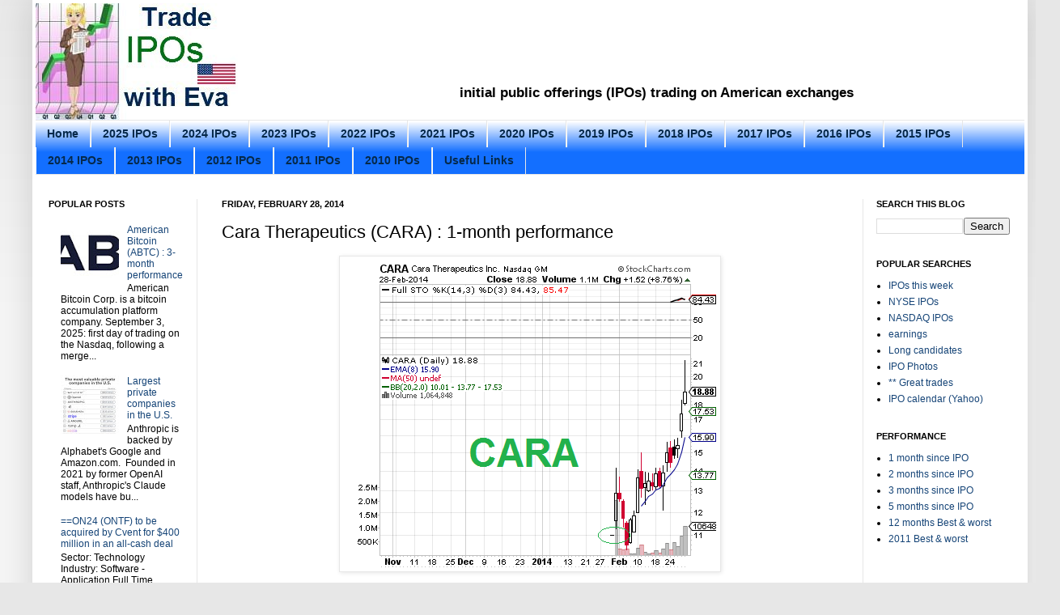

--- FILE ---
content_type: text/html; charset=UTF-8
request_url: https://www.tradeiposwitheva.com/2014/02/cara-therapeutics-cara-1-month.html
body_size: 45388
content:
<!DOCTYPE html>
<html class='v2' dir='ltr' xmlns='http://www.w3.org/1999/xhtml' xmlns:b='http://www.google.com/2005/gml/b' xmlns:data='http://www.google.com/2005/gml/data' xmlns:expr='http://www.google.com/2005/gml/expr'>
<head>
<link href='https://www.blogger.com/static/v1/widgets/335934321-css_bundle_v2.css' rel='stylesheet' type='text/css'/>
<meta content='IE=EmulateIE7' http-equiv='X-UA-Compatible'/>
<meta content='width=1100' name='viewport'/>
<meta content='text/html; charset=UTF-8' http-equiv='Content-Type'/>
<meta content='blogger' name='generator'/>
<link href='https://www.tradeiposwitheva.com/favicon.ico' rel='icon' type='image/x-icon'/>
<link href='https://www.tradeiposwitheva.com/2014/02/cara-therapeutics-cara-1-month.html' rel='canonical'/>
<link rel="alternate" type="application/atom+xml" title="Trade IPOs with Eva - Atom" href="https://www.tradeiposwitheva.com/feeds/posts/default" />
<link rel="alternate" type="application/rss+xml" title="Trade IPOs with Eva - RSS" href="https://www.tradeiposwitheva.com/feeds/posts/default?alt=rss" />
<link rel="service.post" type="application/atom+xml" title="Trade IPOs with Eva - Atom" href="https://www.blogger.com/feeds/1417413845310102359/posts/default" />

<link rel="alternate" type="application/atom+xml" title="Trade IPOs with Eva - Atom" href="https://www.tradeiposwitheva.com/feeds/376358566199508037/comments/default" />
<!--Can't find substitution for tag [blog.ieCssRetrofitLinks]-->
<link href='https://blogger.googleusercontent.com/img/b/R29vZ2xl/AVvXsEgMORoBZmTW0fOYIMBY_JsffYqbpjgWEMEx0cBoyLyAIegCLeOWAJiTGilxee-Fq_2C9Vkjdlnln-IQ85QoFTr7WXpLHyH-HlMVolcyO3SJ5zqhoRzusAl9d1CgE3z6EytRWgnbXY5YN4U/s1600/CARA+2014-02-28.png' rel='image_src'/>
<meta content='https://www.tradeiposwitheva.com/2014/02/cara-therapeutics-cara-1-month.html' property='og:url'/>
<meta content='Cara Therapeutics (CARA) : 1-month performance' property='og:title'/>
<meta content='initial public offerings (IPOs) trading on American exchanges' property='og:description'/>
<meta content='https://blogger.googleusercontent.com/img/b/R29vZ2xl/AVvXsEgMORoBZmTW0fOYIMBY_JsffYqbpjgWEMEx0cBoyLyAIegCLeOWAJiTGilxee-Fq_2C9Vkjdlnln-IQ85QoFTr7WXpLHyH-HlMVolcyO3SJ5zqhoRzusAl9d1CgE3z6EytRWgnbXY5YN4U/w1200-h630-p-k-no-nu/CARA+2014-02-28.png' property='og:image'/>
<title>Trade IPOs with Eva: Cara Therapeutics (CARA) : 1-month performance</title>
<style id='page-skin-1' type='text/css'><!--
/*
-----------------------------------------------
Blogger Template Style
Name:     Simple
Designer: Josh Peterson
URL:      www.noaesthetic.com
----------------------------------------------- */
#navbar {
height: 0px;
visibility: hidden;
display: none;
}
#navbar-iframe{
display:none;
}
/* Variable definitions
====================
<Variable name="keycolor" description="Main Color" type="color" default="#66bbdd"/>
<Group description="Page Text" selector="body">
<Variable name="body.font" description="Font" type="font"
default="normal normal 12px Arial, Tahoma, Helvetica, FreeSans, sans-serif"/>
<Variable name="body.text.color" description="Text Color" type="color" default="#222222"/>
</Group>
<Group description="Backgrounds" selector=".body-fauxcolumns-outer">
<Variable name="body.background.color" description="Outer Background" type="color" default="#66bbdd"/>
<Variable name="content.background.color" description="Main Background" type="color" default="#ffffff"/>
<Variable name="header.background.color" description="Header Background" type="color" default="transparent"/>
</Group>
<Group description="Links" selector=".main-outer">
<Variable name="link.color" description="Link Color" type="color" default="#2288bb"/>
<Variable name="link.visited.color" description="Visited Color" type="color" default="#888888"/>
<Variable name="link.hover.color" description="Hover Color" type="color" default="#33aaff"/>
</Group>
<Group description="Blog Title" selector=".header h1">
<Variable name="header.font" description="Font" type="font"
default="normal normal 60px Arial, Tahoma, Helvetica, FreeSans, sans-serif"/>
<Variable name="header.text.color" description="Title Color" type="color" default="#3399bb" />
</Group>
<Group description="Blog Description" selector=".header .description">
<Variable name="description.text.color" description="Description Color" type="color"
default="#777777" />
</Group>
<Group description="Tabs Text" selector=".tabs-inner .widget li a">
<Variable name="tabs.font" description="Font" type="font"
default="normal normal 14px Arial, Tahoma, Helvetica, FreeSans, sans-serif"/>
<Variable name="tabs.text.color" description="Text Color" type="color" default="#999999"/>
<Variable name="tabs.selected.text.color" description="Selected Color" type="color" default="#000000"/>
</Group>
<Group description="Tabs Background" selector=".tabs-outer .PageList">
<Variable name="tabs.background.color" description="Background Color" type="color" default="#f5f5f5"/>
<Variable name="tabs.selected.background.color" description="Selected Color" type="color" default="#eeeeee"/>
</Group>
<Group description="Post Title" selector="h3.post-title, .comments h4">
<Variable name="post.title.font" description="Font" type="font"
default="normal normal 22px Arial, Tahoma, Helvetica, FreeSans, sans-serif"/>
</Group>
<Group description="Date Header" selector=".date-header">
<Variable name="date.header.color" description="Text Color" type="color"
default="#000000"/>
<Variable name="date.header.background.color" description="Background Color" type="color"
default="transparent"/>
</Group>
<Group description="Post Footer" selector=".post-footer">
<Variable name="post.footer.text.color" description="Text Color" type="color" default="#666666"/>
<Variable name="post.footer.background.color" description="Background Color" type="color"
default="#f9f9f9"/>
<Variable name="post.footer.border.color" description="Shadow Color" type="color" default="#eeeeee"/>
</Group>
<Group description="Gadgets" selector="h2">
<Variable name="widget.title.font" description="Title Font" type="font"
default="normal bold 11px Arial, Tahoma, Helvetica, FreeSans, sans-serif"/>
<Variable name="widget.title.text.color" description="Title Color" type="color" default="#000000"/>
<Variable name="widget.alternate.text.color" description="Alternate Color" type="color" default="#999999"/>
</Group>
<Group description="Images" selector=".main-inner">
<Variable name="image.background.color" description="Background Color" type="color" default="#ffffff"/>
<Variable name="image.border.color" description="Border Color" type="color" default="#eeeeee"/>
<Variable name="image.text.color" description="Caption Text Color" type="color" default="#000000"/>
</Group>
<Group description="Accents" selector=".content-inner">
<Variable name="body.rule.color" description="Separator Line Color" type="color" default="#eeeeee"/>
<Variable name="tabs.border.color" description="Tabs Border Color" type="color" default="#e7e7e7"/>
</Group>
<Variable name="body.background" description="Body Background" type="background"
color="#e7e7e7" default="$(color) none repeat scroll top left"/>
<Variable name="body.background.override" description="Body Background Override" type="string" default=""/>
<Variable name="body.background.gradient.cap" description="Body Gradient Cap" type="url"
default="url(http://www.blogblog.com/1kt/simple/gradients_light.png)"/>
<Variable name="body.background.gradient.tile" description="Body Gradient Tile" type="url"
default="url(http://www.blogblog.com/1kt/simple/body_gradient_tile_light.png)"/>
<Variable name="content.background.color.selector" description="Content Background Color Selector" type="string" default=".content-inner"/>
<Variable name="content.padding" description="Content Padding" type="length" default="4px"/>
<Variable name="content.padding.horizontal" description="Content Horizontal Padding" type="length" default="4px"/>
<Variable name="content.shadow.spread" description="Content Shadow Spread" type="length" default="40px"/>
<Variable name="content.shadow.spread.webkit" description="Content Shadow Spread (WebKit)" type="length" default="5px"/>
<Variable name="content.shadow.spread.ie" description="Content Shadow Spread (IE)" type="length" default="4px"/>
<Variable name="main.border.width" description="Main Border Width" type="length" default="0"/>
<Variable name="header.background.gradient" description="Header Gradient" type="url" default="none"/>
<Variable name="header.shadow.offset.left" description="Header Shadow Offset Left" type="length" default="-1px"/>
<Variable name="header.shadow.offset.top" description="Header Shadow Offset Top" type="length" default="-1px"/>
<Variable name="header.shadow.spread" description="Header Shadow Spread" type="length" default="1px"/>
<Variable name="header.padding" description="Header Padding" type="length" default="30px"/>
<Variable name="header.border.size" description="Header Border Size" type="length" default="1px"/>
<Variable name="header.bottom.border.size" description="Header Bottom Border Size" type="length" default="1px"/>
<Variable name="header.border.horizontalsize" description="Header Horizontal Border Size" type="length" default="0"/>
<Variable name="description.text.size" description="Description Text Size" type="string" default="140%"/>
<Variable name="tabs.margin.top" description="Tabs Margin Top" type="length" default="0" />
<Variable name="tabs.margin.side" description="Tabs Side Margin" type="length" default="30px" />
<Variable name="tabs.background.gradient" description="Tabs Background Gradient" type="url"
default="url(http://www.blogblog.com/1kt/simple/gradients_light.png)"/>
<Variable name="tabs.border.width" description="Tabs Border Width" type="length" default="1px"/>
<Variable name="tabs.bevel.border.width" description="Tabs Bevel Border Width" type="length" default="1px"/>
<Variable name="date.header.padding" description="Date Header Padding" type="string" default="inherit"/>
<Variable name="date.header.letterspacing" description="Date Header Letter Spacing" type="string" default="inherit"/>
<Variable name="date.header.margin" description="Date Header Margin" type="string" default="inherit"/>
<Variable name="post.margin.bottom" description="Post Bottom Margin" type="length" default="25px"/>
<Variable name="image.border.small.size" description="Image Border Small Size" type="length" default="2px"/>
<Variable name="image.border.large.size" description="Image Border Large Size" type="length" default="5px"/>
<Variable name="page.width.selector" description="Page Width Selector" type="string" default=".region-inner"/>
<Variable name="page.width" description="Page Width" type="string" default="auto"/>
<Variable name="main.section.margin" description="Main Section Margin" type="length" default="15px"/>
<Variable name="main.padding" description="Main Padding" type="length" default="15px"/>
<Variable name="main.padding.top" description="Main Padding Top" type="length" default="30px"/>
<Variable name="main.padding.bottom" description="Main Padding Bottom" type="length" default="30px"/>
<Variable name="paging.background"
color="#ffffff"
description="Background of blog paging area" type="background"
default="transparent none no-repeat scroll top center"/>
<Variable name="footer.bevel" description="Bevel border length of footer" type="length" default="0"/>
<Variable name="startSide" description="Side where text starts in blog language" type="automatic" default="left"/>
<Variable name="endSide" description="Side where text ends in blog language" type="automatic" default="right"/>
*/
/* Content
----------------------------------------------- */
body {
font: normal normal 12px Arial, Tahoma, Helvetica, FreeSans, sans-serif;
color: #000000;
background: #e7e7e7 none repeat scroll top left;
padding: 0 40px 40px 40px;
}
html body .region-inner {
min-width: 0;
max-width: 100%;
width: auto;
}
a:link {
text-decoration:none;
color: #154477;
}
a:visited {
text-decoration:none;
color: #727272;
}
a:hover {
text-decoration:underline;
color: #136fff;
}
.body-fauxcolumn-outer .fauxcolumn-inner {
background: transparent url(//www.blogblog.com/1kt/simple/body_gradient_tile_light.png) repeat scroll top left;
_background-image: none;
}
.body-fauxcolumn-outer .cap-top {
position: absolute;
z-index: 1;
height: 400px;
width: 100%;
background: #e7e7e7 none repeat scroll top left;
}
.body-fauxcolumn-outer .cap-top .cap-left {
width: 100%;
background: transparent url(//www.blogblog.com/1kt/simple/gradients_light.png) repeat-x scroll top left;
_background-image: none;
}
.content-outer {
-moz-box-shadow: 0 0 40px rgba(0, 0, 0, .15);
-webkit-box-shadow: 0 0 5px rgba(0, 0, 0, .15);
-goog-ms-box-shadow: 0 0 4px #333333;
box-shadow: 0 0 40px rgba(0, 0, 0, .15);
margin-bottom: 1px;
}
.content-inner {
padding: 4px 4px;
}
.content-inner {
background-color: #ffffff;
}
/* Header
----------------------------------------------- */
.header-outer {
background: transparent none repeat-x scroll 0 -400px;
_background-image: none;
}
.Header h1 {
font: normal normal 60px Arial, Tahoma, Helvetica, FreeSans, sans-serif;
color: #255e8a;
text-shadow: -1px -1px 1px rgba(0, 0, 0, .2);
}
.Header h1 a {
color: #255e8a;
}
.Header .description {
font-size: 140%;
color: #585858;
}
.header-inner .Header .titlewrapper {
padding: 22px 30px;
}
.header-inner .Header .descriptionwrapper {
padding: 0 30px;
}
/* Tabs
----------------------------------------------- */
.tabs-inner .section:first-child {
border-top: 1px solid #e7e7e7;
}
.tabs-inner .section:first-child ul {
margin-top: -1px;
border-top: 1px solid #e7e7e7;
border-left: 0 solid #e7e7e7;
border-right: 0 solid #e7e7e7;
}
.tabs-inner .widget ul {
background: #136fff url(//www.blogblog.com/1kt/simple/gradients_light.png) repeat-x scroll 0 -800px;
_background-image: none;
border-bottom: 1px solid #e7e7e7;
margin-top: 0;
margin-left: -30px;
margin-right: -30px;
}
.tabs-inner .widget li a {
display: inline-block;
padding: .6em 1em;
font: normal bold 14px Arial, Tahoma, Helvetica, FreeSans, sans-serif;
color: #06294a;
border-left: 1px solid #ffffff;
border-right: 1px solid #e7e7e7;
}
.tabs-inner .widget li:first-child a {
border-left: none;
}
.tabs-inner .widget li.selected a, .tabs-inner .widget li a:hover {
color: #000000;
background-color: #e7e7e7;
text-decoration: none;
}
/* Columns
----------------------------------------------- */
.main-outer {
border-top: 0 solid #e7e7e7;
}
.fauxcolumn-left-outer .fauxcolumn-inner {
border-right: 1px solid #e7e7e7;
}
.fauxcolumn-right-outer .fauxcolumn-inner {
border-left: 1px solid #e7e7e7;
}
/* Headings
----------------------------------------------- */
h2 {
margin: 0 0 1em 0;
font: normal bold 11px Arial, Tahoma, Helvetica, FreeSans, sans-serif;
color: #000000;
text-transform: uppercase;
}
/* Widgets
----------------------------------------------- */
.widget .zippy {
color: #898989;
text-shadow: 2px 2px 1px rgba(0, 0, 0, .1);
}
.widget .popular-posts ul {
list-style: none;
}
/* Posts
----------------------------------------------- */
.date-header span {
background-color: transparent;
color: #000000;
padding: inherit;
letter-spacing: inherit;
margin: inherit;
}
.main-inner {
padding-top: 30px;
padding-bottom: 30px;
}
.main-inner .column-center-inner {
padding: 0 15px;
}
.main-inner .column-center-inner .section {
margin: 0 15px;
}
.post {
margin: 0 0 25px 0;
}
h3.post-title, .comments h4 {
font: normal normal 22px Arial, Tahoma, Helvetica, FreeSans, sans-serif;
margin: .75em 0 0;
}
.post-body {
font-size: 110%;
line-height: 1.4;
position: relative;
}
.post-body img, .post-body .tr-caption-container, .Profile img, .Image img,
.BlogList .item-thumbnail img {
padding: 2px;
background: #ffffff;
border: 1px solid #e7e7e7;
-moz-box-shadow: 1px 1px 5px rgba(0, 0, 0, .1);
-webkit-box-shadow: 1px 1px 5px rgba(0, 0, 0, .1);
box-shadow: 1px 1px 5px rgba(0, 0, 0, .1);
}
.post-body img, .post-body .tr-caption-container {
padding: 5px;
}
.post-body .tr-caption-container {
color: #000000;
}
.post-body .tr-caption-container img {
padding: 0;
background: transparent;
border: none;
-moz-box-shadow: 0 0 0 rgba(0, 0, 0, .1);
-webkit-box-shadow: 0 0 0 rgba(0, 0, 0, .1);
box-shadow: 0 0 0 rgba(0, 0, 0, .1);
}
.post-header {
margin: 0 0 1.5em;
line-height: 1.6;
font-size: 90%;
}
.post-footer {
margin: 20px -2px 0;
padding: 5px 10px;
color: #282828;
background-color: #f3f3f3;
border-bottom: 1px solid #e7e7e7;
line-height: 1.6;
font-size: 90%;
}
#comments .comment-author {
padding-top: 1.5em;
border-top: 1px solid #e7e7e7;
background-position: 0 1.5em;
}
#comments .comment-author:first-child {
padding-top: 0;
border-top: none;
}
.avatar-image-container {
margin: .2em 0 0;
}
#comments .avatar-image-container img {
border: 1px solid #e7e7e7;
}
/* Accents
---------------------------------------------- */
.section-columns td.columns-cell {
border-left: 1px solid #e7e7e7;
}
.blog-pager {
background: transparent none no-repeat scroll top center;
}
.blog-pager-older-link, .home-link,
.blog-pager-newer-link {
background-color: #ffffff;
padding: 5px;
}
.footer-outer {
border-top: 0 dashed #bbbbbb;
}
/* Mobile
----------------------------------------------- */
.mobile .content-outer {
-webkit-box-shadow: 0 0 3px rgba(0, 0, 0, .15);
box-shadow: 0 0 3px rgba(0, 0, 0, .15);
padding: 0 40px;
}
body.mobile .AdSense {
margin: 0 -40px;
}
.mobile .tabs-inner .widget ul {
margin-left: 0;
margin-right: 0;
}
.mobile .post {
margin: 0;
}
.mobile .main-inner .column-center-inner .section {
margin: 0;
}
.mobile .date-header span {
padding: 0.1em 10px;
margin: 0 -10px;
}
.mobile h3.post-title {
margin: 0;
}
.mobile .blog-pager {
background: transparent;
}
.mobile .footer-outer {
border-top: none;
}
.mobile .main-inner, .mobile .footer-inner {
background-color: #ffffff;
}
.mobile-index-contents {
color: #000000;
}
.mobile-link-button {
background-color: #154477;
}
.mobile-link-button a:link, .mobile-link-button a:visited {
color: #ffffff;
}
.mobile .body-fauxcolumn-outer .cap-top {
background-size: 100% auto;
}
.mobile .tabs-inner .section:first-child {
border-top: none;
}
.mobile .tabs-inner .PageList .widget-content {
background-color: #e7e7e7;
color: #000000;
}
.mobile .tabs-inner .PageList .widget-content .pagelist-arrow {
border-left: 1px solid #e7e7e7;
}
#header, body#layout #header {width:25%;display:inline-block;float:left;}
#header-right, body#layout #header-right{width:72%;display:inline-block;float:right;padding:15px 15px 15px 8px;}
#header-right .widget {margin:0;}
#sidebar-left-1{
margin-left: 1px !important;
margin-right: 2px !important;
}
#sidebar-right-1{
margin-left: 2px !important;
margin-right: 3px !important;
}
--></style>
<style id='template-skin-1' type='text/css'><!--
body {
min-width: 1230px;
}
.content-outer, .content-fauxcolumn-outer, .region-inner {
min-width: 1230px;
max-width: 1230px;
_width: 1230px;
}
.main-inner .columns {
padding-left: 200px;
padding-right: 200px;
}
.main-inner .fauxcolumn-center-outer {
left: 200px;
right: 200px;
/* IE6 does not respect left and right together */
_width: expression(this.parentNode.offsetWidth -
parseInt("200px") -
parseInt("200px") + 'px');
}
.main-inner .fauxcolumn-left-outer {
width: 200px;
}
.main-inner .fauxcolumn-right-outer {
width: 200px;
}
.main-inner .column-left-outer {
width: 200px;
right: 100%;
margin-left: -200px;
}
.main-inner .column-right-outer {
width: 200px;
margin-right: -200px;
}
#layout {
min-width: 0;
}
#layout .content-outer {
min-width: 0;
width: 800px;
}
#layout .region-inner {
min-width: 0;
width: auto;
}
--></style>
<link href='https://www.artremis.com/article/pics/eva.ico' rel='shortcut icon' type='image/x-icon'/>
<link href='https://www.blogger.com/dyn-css/authorization.css?targetBlogID=1417413845310102359&amp;zx=de3206b6-dbf9-4de5-b2c3-f7df07a8ad09' media='none' onload='if(media!=&#39;all&#39;)media=&#39;all&#39;' rel='stylesheet'/><noscript><link href='https://www.blogger.com/dyn-css/authorization.css?targetBlogID=1417413845310102359&amp;zx=de3206b6-dbf9-4de5-b2c3-f7df07a8ad09' rel='stylesheet'/></noscript>
<meta name='google-adsense-platform-account' content='ca-host-pub-1556223355139109'/>
<meta name='google-adsense-platform-domain' content='blogspot.com'/>

<!-- data-ad-client=ca-pub-4178675919663352 -->

</head>
<body class='loading'>
<div class='navbar section' id='navbar'><div class='widget Navbar' data-version='1' id='Navbar1'><script type="text/javascript">
    function setAttributeOnload(object, attribute, val) {
      if(window.addEventListener) {
        window.addEventListener('load',
          function(){ object[attribute] = val; }, false);
      } else {
        window.attachEvent('onload', function(){ object[attribute] = val; });
      }
    }
  </script>
<div id="navbar-iframe-container"></div>
<script type="text/javascript" src="https://apis.google.com/js/platform.js"></script>
<script type="text/javascript">
      gapi.load("gapi.iframes:gapi.iframes.style.bubble", function() {
        if (gapi.iframes && gapi.iframes.getContext) {
          gapi.iframes.getContext().openChild({
              url: 'https://www.blogger.com/navbar/1417413845310102359?po\x3d376358566199508037\x26origin\x3dhttps://www.tradeiposwitheva.com',
              where: document.getElementById("navbar-iframe-container"),
              id: "navbar-iframe"
          });
        }
      });
    </script><script type="text/javascript">
(function() {
var script = document.createElement('script');
script.type = 'text/javascript';
script.src = '//pagead2.googlesyndication.com/pagead/js/google_top_exp.js';
var head = document.getElementsByTagName('head')[0];
if (head) {
head.appendChild(script);
}})();
</script>
</div></div>
<div class='body-fauxcolumns'>
<div class='fauxcolumn-outer body-fauxcolumn-outer'>
<div class='cap-top'>
<div class='cap-left'></div>
<div class='cap-right'></div>
</div>
<div class='fauxborder-left'>
<div class='fauxborder-right'></div>
<div class='fauxcolumn-inner'>
</div>
</div>
<div class='cap-bottom'>
<div class='cap-left'></div>
<div class='cap-right'></div>
</div>
</div>
</div>
<div class='content'>
<div class='content-fauxcolumns'>
<div class='fauxcolumn-outer content-fauxcolumn-outer'>
<div class='cap-top'>
<div class='cap-left'></div>
<div class='cap-right'></div>
</div>
<div class='fauxborder-left'>
<div class='fauxborder-right'></div>
<div class='fauxcolumn-inner'>
</div>
</div>
<div class='cap-bottom'>
<div class='cap-left'></div>
<div class='cap-right'></div>
</div>
</div>
</div>
<div class='content-outer'>
<div class='content-cap-top cap-top'>
<div class='cap-left'></div>
<div class='cap-right'></div>
</div>
<div class='fauxborder-left content-fauxborder-left'>
<div class='fauxborder-right content-fauxborder-right'></div>
<div class='content-inner'>
<header>
<div class='header-outer'>
<div class='header-cap-top cap-top'>
<div class='cap-left'></div>
<div class='cap-right'></div>
</div>
<div class='fauxborder-left header-fauxborder-left'>
<div class='fauxborder-right header-fauxborder-right'></div>
<div class='region-inner header-inner'>
<div class='header section' id='header'><div class='widget Header' data-version='1' id='Header1'>
<div id='header-inner'>
<a href='https://www.tradeiposwitheva.com/' style='display: block'>
<img alt='Trade IPOs with Eva' height='144px; ' id='Header1_headerimg' src='https://blogger.googleusercontent.com/img/b/R29vZ2xl/AVvXsEg2nB-FXtsvWx19EEV-0snLy9xJubbVwlG-SKb9FIWvMq_o4M6T1s2hI2kStjF2yQFMSEk1XY3YospLHjc-oVaRl_blm56NiUEb-wV3ajycTJKaHPc8PcLfW7FeVg0yLfEys9BipWwtxxXO/s1600/eva+250x144+FINAL.jpg' style='display: block' width='250px; '/>
</a>
</div>
</div></div>
<div class='section' id='header-right'><div class='widget HTML' data-version='1' id='HTML3'>
<div class='widget-content'>
<script async src="https://pagead2.googlesyndication.com/pagead/js/adsbygoogle.js"></script>
<ins class="adsbygoogle"
     style="display:inline-block;width:728px;height:80px"
     data-ad-client="ca-pub-4178675919663352"
     data-ad-slot="8794398552"></ins>
<script>
     (adsbygoogle = window.adsbygoogle || []).push({});
</script>
</div>
<div class='clear'></div>
</div><div class='widget Text' data-version='1' id='Text3'>
<div class='widget-content'>
<center><span class="Apple-style-span" style="font-family: Arial, Tahoma, Helvetica, FreeSans, sans-serif; font-size: 17px; line-height: 23px; "><b><span class="Apple-style-span">initial public offerings (IPOs) trading on American exchanges</span></b></span><br/></center>
</div>
<div class='clear'></div>
</div></div>
<div style='clear: both;'></div>
</div>
</div>
<div class='header-cap-bottom cap-bottom'>
<div class='cap-left'></div>
<div class='cap-right'></div>
</div>
</div>
</header>
<div class='tabs-outer'>
<div class='tabs-cap-top cap-top'>
<div class='cap-left'></div>
<div class='cap-right'></div>
</div>
<div class='fauxborder-left tabs-fauxborder-left'>
<div class='fauxborder-right tabs-fauxborder-right'></div>
<div class='region-inner tabs-inner'>
<div class='tabs section' id='crosscol'><div class='widget PageList' data-version='1' id='PageList1'>
<h2>Pages</h2>
<div class='widget-content'>
<ul>
<li>
<a href='https://www.tradeiposwitheva.com/'>Home</a>
</li>
<li>
<a href='https://www.tradeiposwitheva.com/p/2025-ipos.html'>2025 IPOs</a>
</li>
<li>
<a href='https://www.tradeiposwitheva.com/p/2024-ipos.html'>2024 IPOs</a>
</li>
<li>
<a href='https://www.tradeiposwitheva.com/p/2023-ipos.html'>2023 IPOs</a>
</li>
<li>
<a href='https://www.tradeiposwitheva.com/p/2022-ipos.html'>2022 IPOs</a>
</li>
<li>
<a href='https://www.tradeiposwitheva.com/p/2021-ipos.html'>2021 IPOs</a>
</li>
<li>
<a href='https://www.tradeiposwitheva.com/p/2020-ipos.html'>2020 IPOs</a>
</li>
<li>
<a href='https://www.tradeiposwitheva.com/p/2019-ipos.html'>2019 IPOs</a>
</li>
<li>
<a href='http://www.tradeiposwitheva.com/p/2018-ipos.html'>2018 IPOs</a>
</li>
<li>
<a href='http://www.tradeiposwitheva.com/p/2017-ipos.html'>2017 IPOs</a>
</li>
<li>
<a href='http://www.tradeiposwitheva.com/p/2016-ipos.html'>2016 IPOs</a>
</li>
<li>
<a href='http://www.tradeiposwitheva.com/p/2015-ipos.html'>2015 IPOs</a>
</li>
<li>
<a href='http://www.tradeiposwitheva.com/p/2014-ipos.html'>2014 IPOs</a>
</li>
<li>
<a href='http://www.tradeiposwitheva.com/p/2013.html'>2013 IPOs</a>
</li>
<li>
<a href='http://www.tradeiposwitheva.com/p/2012-ipos.html'>2012 IPOs</a>
</li>
<li>
<a href='http://www.tradeiposwitheva.com/p/2011-ipos.html'>2011 IPOs</a>
</li>
<li>
<a href='http://www.tradeiposwitheva.com/p/2010-ipos.html'>2010 IPOs</a>
</li>
<li>
<a href='https://www.tradeiposwitheva.com/p/useful.html'>Useful Links</a>
</li>
</ul>
<div class='clear'></div>
</div>
</div></div>
<div class='tabs no-items section' id='crosscol-overflow'></div>
</div>
</div>
<div class='tabs-cap-bottom cap-bottom'>
<div class='cap-left'></div>
<div class='cap-right'></div>
</div>
</div>
<div class='main-outer'>
<div class='main-cap-top cap-top'>
<div class='cap-left'></div>
<div class='cap-right'></div>
</div>
<div class='fauxborder-left main-fauxborder-left'>
<div class='fauxborder-right main-fauxborder-right'></div>
<div class='region-inner main-inner'>
<div class='columns fauxcolumns'>
<div class='fauxcolumn-outer fauxcolumn-center-outer'>
<div class='cap-top'>
<div class='cap-left'></div>
<div class='cap-right'></div>
</div>
<div class='fauxborder-left'>
<div class='fauxborder-right'></div>
<div class='fauxcolumn-inner'>
</div>
</div>
<div class='cap-bottom'>
<div class='cap-left'></div>
<div class='cap-right'></div>
</div>
</div>
<div class='fauxcolumn-outer fauxcolumn-left-outer'>
<div class='cap-top'>
<div class='cap-left'></div>
<div class='cap-right'></div>
</div>
<div class='fauxborder-left'>
<div class='fauxborder-right'></div>
<div class='fauxcolumn-inner'>
</div>
</div>
<div class='cap-bottom'>
<div class='cap-left'></div>
<div class='cap-right'></div>
</div>
</div>
<div class='fauxcolumn-outer fauxcolumn-right-outer'>
<div class='cap-top'>
<div class='cap-left'></div>
<div class='cap-right'></div>
</div>
<div class='fauxborder-left'>
<div class='fauxborder-right'></div>
<div class='fauxcolumn-inner'>
</div>
</div>
<div class='cap-bottom'>
<div class='cap-left'></div>
<div class='cap-right'></div>
</div>
</div>
<!-- corrects IE6 width calculation -->
<div class='columns-inner'>
<div class='column-center-outer'>
<div class='column-center-inner'>
<div class='main section' id='main'><div class='widget Blog' data-version='1' id='Blog1'>
<div class='blog-posts hfeed'>

          <div class="date-outer">
        
<h2 class='date-header'><span>Friday, February 28, 2014</span></h2>

          <div class="date-posts">
        
<div class='post-outer'>
<div class='post hentry'>
<a name='376358566199508037'></a>
<h3 class='post-title entry-title'>
Cara Therapeutics (CARA) : 1-month performance
</h3>
<div class='post-header'>
<div class='post-header-line-1'></div>
</div>
<div class='post-body entry-content' id='post-body-376358566199508037'>
<div class="separator" style="clear: both; text-align: center;">
<img border="0" loading="lazy" src="https://blogger.googleusercontent.com/img/b/R29vZ2xl/AVvXsEgMORoBZmTW0fOYIMBY_JsffYqbpjgWEMEx0cBoyLyAIegCLeOWAJiTGilxee-Fq_2C9Vkjdlnln-IQ85QoFTr7WXpLHyH-HlMVolcyO3SJ5zqhoRzusAl9d1CgE3z6EytRWgnbXY5YN4U/s1600/CARA+2014-02-28.png" /></div>
<br />
<div style='clear: both;'></div>
</div>
<div class='post-footer'>
<div class='post-footer-line post-footer-line-1'><span class='post-author vcard'>
Posted by
<span class='fn'>Eva S</span>
</span>
<span class='post-timestamp'>
at
<a class='timestamp-link' href='https://www.tradeiposwitheva.com/2014/02/cara-therapeutics-cara-1-month.html' rel='bookmark' title='permanent link'><abbr class='published' title='2014-02-28T16:20:00-05:00'>4:20&#8239;PM</abbr></a>
</span>
<span class='post-comment-link'>
</span>
<span class='post-icons'>
<span class='item-control blog-admin pid-1584325143'>
<a href='https://www.blogger.com/post-edit.g?blogID=1417413845310102359&postID=376358566199508037&from=pencil' title='Edit Post'>
<img alt='' class='icon-action' height='18' src='https://resources.blogblog.com/img/icon18_edit_allbkg.gif' width='18'/>
</a>
</span>
</span>
<div class='post-share-buttons goog-inline-block'>
<a class='goog-inline-block share-button sb-email' href='https://www.blogger.com/share-post.g?blogID=1417413845310102359&postID=376358566199508037&target=email' target='_blank' title='Email This'><span class='share-button-link-text'>Email This</span></a><a class='goog-inline-block share-button sb-blog' href='https://www.blogger.com/share-post.g?blogID=1417413845310102359&postID=376358566199508037&target=blog' onclick='window.open(this.href, "_blank", "height=270,width=475"); return false;' target='_blank' title='BlogThis!'><span class='share-button-link-text'>BlogThis!</span></a><a class='goog-inline-block share-button sb-twitter' href='https://www.blogger.com/share-post.g?blogID=1417413845310102359&postID=376358566199508037&target=twitter' target='_blank' title='Share to X'><span class='share-button-link-text'>Share to X</span></a><a class='goog-inline-block share-button sb-facebook' href='https://www.blogger.com/share-post.g?blogID=1417413845310102359&postID=376358566199508037&target=facebook' onclick='window.open(this.href, "_blank", "height=430,width=640"); return false;' target='_blank' title='Share to Facebook'><span class='share-button-link-text'>Share to Facebook</span></a><a class='goog-inline-block share-button sb-pinterest' href='https://www.blogger.com/share-post.g?blogID=1417413845310102359&postID=376358566199508037&target=pinterest' target='_blank' title='Share to Pinterest'><span class='share-button-link-text'>Share to Pinterest</span></a>
</div>
</div>
<div class='post-footer-line post-footer-line-2'><span class='post-labels'>
Labels:
<a href='https://www.tradeiposwitheva.com/search/label/1-month%20performance' rel='tag'>1-month performance</a>,
<a href='https://www.tradeiposwitheva.com/search/label/CARA' rel='tag'>CARA</a>
</span>
</div>
<div class='post-footer-line post-footer-line-3'><span class='post-location'>
</span>
</div>
</div>
</div>
<div class='comments' id='comments'>
<a name='comments'></a>
<h4>No comments:</h4>
<div id='Blog1_comments-block-wrapper'>
<dl class='avatar-comment-indent' id='comments-block'>
</dl>
</div>
<p class='comment-footer'>
<div class='comment-form'>
<a name='comment-form'></a>
<h4 id='comment-post-message'>Post a Comment</h4>
<p>
</p>
<a href='https://www.blogger.com/comment/frame/1417413845310102359?po=376358566199508037&hl=en&saa=85391&origin=https://www.tradeiposwitheva.com' id='comment-editor-src'></a>
<iframe allowtransparency='true' class='blogger-iframe-colorize blogger-comment-from-post' frameborder='0' height='410px' id='comment-editor' name='comment-editor' src='' width='100%'></iframe>
<script src='https://www.blogger.com/static/v1/jsbin/2830521187-comment_from_post_iframe.js' type='text/javascript'></script>
<script type='text/javascript'>
      BLOG_CMT_createIframe('https://www.blogger.com/rpc_relay.html');
    </script>
</div>
</p>
</div>
</div>
<div class='inline-ad'>
</div>

        </div></div>
      
</div>
<div class='blog-pager' id='blog-pager'>
<span id='blog-pager-newer-link'>
<a class='blog-pager-newer-link' href='https://www.tradeiposwitheva.com/2014/02/new-media-investment-group-newm-began.html' id='Blog1_blog-pager-newer-link' title='Newer Post'>Newer Post</a>
</span>
<span id='blog-pager-older-link'>
<a class='blog-pager-older-link' href='https://www.tradeiposwitheva.com/2014/02/flexion-therapeutics-flxn-began-trading.html' id='Blog1_blog-pager-older-link' title='Older Post'>Older Post</a>
</span>
<a class='home-link' href='https://www.tradeiposwitheva.com/'>Home</a>
</div>
<div class='clear'></div>
<div class='post-feeds'>
<div class='feed-links'>
Subscribe to:
<a class='feed-link' href='https://www.tradeiposwitheva.com/feeds/376358566199508037/comments/default' target='_blank' type='application/atom+xml'>Post Comments (Atom)</a>
</div>
</div>
</div><div class='widget HTML' data-version='1' id='HTML1'>
<div class='widget-content'>
<center>
<script async src="https://pagead2.googlesyndication.com/pagead/js/adsbygoogle.js"></script>
<ins class="adsbygoogle"
     style="display:inline-block;width:336px;height:280px"
     data-ad-client="ca-pub-4178675919663352"
     data-ad-slot="8794398552"></ins>
<script>
     (adsbygoogle = window.adsbygoogle || []).push({});
</script></center>
</div>
<div class='clear'></div>
</div></div>
</div>
</div>
<div class='column-left-outer'>
<div class='column-left-inner'>
<aside>
<div class='sidebar section' id='sidebar-left-1'><div class='widget PopularPosts' data-version='1' id='PopularPosts1'>
<h2>Popular Posts</h2>
<div class='widget-content popular-posts'>
<ul>
<li>
<div class='item-content'>
<div class='item-thumbnail'>
<a href='https://www.tradeiposwitheva.com/2025/12/american-bitcoin-abtc-3-month.html' target='_blank'>
<img alt='' border='0' src='https://blogger.googleusercontent.com/img/b/R29vZ2xl/AVvXsEgXy0783oLpjOCtz2iGSQDe9LpYAJWeiXr0gUFqxjIe65r0lHXHG64IlKhE_BQiTnIDl3Kpke2sjBkGRFxfvShRlZEbt9I3-kjnbaRoKD55VsJI5Ur3qFOvGmNtt80PUue9cqOC65HxM7QiRavXy0RAjK1cYaBwe4NTeo64MjuR8W-BCQtAhwa1kmpKtE8/w72-h72-p-k-no-nu/ABTC-logo.jpg'/>
</a>
</div>
<div class='item-title'><a href='https://www.tradeiposwitheva.com/2025/12/american-bitcoin-abtc-3-month.html'>American Bitcoin (ABTC) : 3-month performance</a></div>
<div class='item-snippet'>American Bitcoin Corp.  is a bitcoin accumulation platform company. September 3, 2025: first day of trading on the Nasdaq, following a merge...</div>
</div>
<div style='clear: both;'></div>
</li>
<li>
<div class='item-content'>
<div class='item-thumbnail'>
<a href='https://www.tradeiposwitheva.com/2026/01/largest-private-companies-in-us.html' target='_blank'>
<img alt='' border='0' src='https://blogger.googleusercontent.com/img/b/R29vZ2xl/AVvXsEh3KcthhGKctACZKCOdZnWnT2_nspJi8uCTa0WIFCg0fNUHMvr5akYg-EcFu-_-qMmxOv89aZJU3Q4bjt4IkQTz1zThN770oIbB8yzHdjA16nTJw6QC_bjAAAgfcVHiEt_yreRWNbNjjHdr1RFmLB9gSMMbsh86adO1rxtYdSe8T_npTGPVkLwXoC6uOg/w72-h72-p-k-no-nu/largest-US-companies.jpg'/>
</a>
</div>
<div class='item-title'><a href='https://www.tradeiposwitheva.com/2026/01/largest-private-companies-in-us.html'>Largest private companies in the U.S.</a></div>
<div class='item-snippet'>Anthropic is backed &#8204;by Alphabet&#39;s Google and Amazon.com.&#160; Founded in 2021 by former OpenAI staff, Anthropic&#39;s Claude models have bu...</div>
</div>
<div style='clear: both;'></div>
</li>
<li>
<div class='item-content'>
<div class='item-title'><a href='https://www.tradeiposwitheva.com/2025/12/on24-ontf-to-be-acquired-by-cvent-for.html'>==ON24 (ONTF) to be acquired by Cvent for $400 million in an all-cash deal</a></div>
<div class='item-snippet'>Sector: Technology Industry: Software - Application Full Time Employees: 437 Headquartered in San Francisco, California https://www.on24.com...</div>
</div>
<div style='clear: both;'></div>
</li>
<li>
<div class='item-content'>
<div class='item-thumbnail'>
<a href='https://www.tradeiposwitheva.com/2025/12/upcoming-ipos.html' target='_blank'>
<img alt='' border='0' src='https://blogger.googleusercontent.com/img/b/R29vZ2xl/AVvXsEhti3KcQnf-lZNbKsdT8pcBQENzqZyohTJuEGnFXoj-63Y7JufI7nJLv92a0kOig6hQuBlucVxa0XijgquBWF4zawmrojhOzpSyoIXUyAFRfk6KTSA8B7JUz0HyieMzFbN7RqhmITEonpNxPUxfRu0m9NOf86Xesc0-LRwnC6Z6B_jX0yz1ILSzbhH5ZA/w72-h72-p-k-no-nu/IPO%202025-12-27%20upcoming.png'/>
</a>
</div>
<div class='item-title'><a href='https://www.tradeiposwitheva.com/2025/12/upcoming-ipos.html'>Upcoming IPOs</a></div>
<div class='item-snippet'>&#160; &#160;</div>
</div>
<div style='clear: both;'></div>
</li>
<li>
<div class='item-content'>
<div class='item-thumbnail'>
<a href='https://www.tradeiposwitheva.com/2014/02/talmer-bancorp-tlmr-began-trading-on.html' target='_blank'>
<img alt='' border='0' src='https://blogger.googleusercontent.com/img/b/R29vZ2xl/AVvXsEiikxayDMJnTk2cK1v43mQp6c4QpzVaMWSZRXihlB6pOjtJwaOM3S6VSFSgEf5sw9a8jnAfMJ5osy0VqHXvsDlLd0MWXc3EA-uAEsKzisFjr-2KS8bhyx_l5HKpW1zbCzYxqXGHp3rH7Zo/w72-h72-p-k-no-nu/TLMR+2014-02+IPO.png'/>
</a>
</div>
<div class='item-title'><a href='https://www.tradeiposwitheva.com/2014/02/talmer-bancorp-tlmr-began-trading-on.html'>Talmer Bancorp (TLMR) began trading on the NASDAQ on 12 February 2014</a></div>
<div class='item-snippet'>Talmer Bancorp was acquired  by Chemical Bank (CHFC).&#160; (January 2016)    The new Chemical Bank would have 266 branch locations in Michigan a...</div>
</div>
<div style='clear: both;'></div>
</li>
<li>
<div class='item-content'>
<div class='item-thumbnail'>
<a href='https://www.tradeiposwitheva.com/2025/12/recent-ipos.html' target='_blank'>
<img alt='' border='0' src='https://blogger.googleusercontent.com/img/b/R29vZ2xl/AVvXsEiRudbaTqUeDUiEfRFRQzJi_oDzQuLtC6grOwc8xCxNTdGLHXm_iOx7wITekMb0iEaBfWDFQiT5XEP8ktSDFlECd9GyweqKDtGkK4Lhn1nJA5pnqpoaxUxBQu-jgfimlCN0Y7KHBHDvpXSd1TzwNVJH35PBkJCT4xqVkexfnBVcjdFCppGhqLhky8tQyg/w72-h72-p-k-no-nu/IPO%202025-12-27%20recent.png'/>
</a>
</div>
<div class='item-title'><a href='https://www.tradeiposwitheva.com/2025/12/recent-ipos.html'>Recent IPOs</a></div>
<div class='item-snippet'>&#160;</div>
</div>
<div style='clear: both;'></div>
</li>
<li>
<div class='item-content'>
<div class='item-thumbnail'>
<a href='https://www.tradeiposwitheva.com/2021/04/the-honest-company-seeks-15b-ipo.html' target='_blank'>
<img alt='' border='0' src='https://blogger.googleusercontent.com/img/b/R29vZ2xl/AVvXsEgwXECgj38d4QWCD249E38lDSrX9TuHLmk4CQsYXqZcj7hHT4ADlv8KYFRI-xiAYIqeGBK1BSCmvqUSVanQWobqEg1bSh3dt0Tvl1jqg4QseFeFuk9MS7nSgEGjDbujNo4a-SC9BskTj2o/w72-h72-p-k-no-nu/HNST-logo.jpg'/>
</a>
</div>
<div class='item-title'><a href='https://www.tradeiposwitheva.com/2021/04/the-honest-company-seeks-15b-ipo.html'>The Honest Company Seeks $1.5B IPO</a></div>
<div class='item-snippet'> Jessica Alba&#39;s The Honest Company  said today it would list on Nasdaq in an initial public offering valued over $1.5 billion.&#160; The Los ...</div>
</div>
<div style='clear: both;'></div>
</li>
<li>
<div class='item-content'>
<div class='item-thumbnail'>
<a href='https://www.tradeiposwitheva.com/2021/02/burgerfi-bfi-began-trading-on-nasdaq-on.html' target='_blank'>
<img alt='' border='0' src='https://blogger.googleusercontent.com/img/b/R29vZ2xl/AVvXsEhAtOjomBhojtjw1QZpaal8qwqMj5Ve_elc_WSvonmNx0oXygIgrEUDD0PErT3LgSFqX-dIp7TIvSlwYkaLdMIfQyU-rOJH1RwfYN3DDxEO5LOnUxaU9JtVTU5wQ7Q_4QXxwOkbcOJwaLSGaamHuaTjK99Vs93yUTbFNUVXjgKebWAmkWf5mX1EfyuU3Q/w72-h72-p-k-no-nu/BFI-logo.png'/>
</a>
</div>
<div class='item-title'><a href='https://www.tradeiposwitheva.com/2021/02/burgerfi-bfi-began-trading-on-nasdaq-on.html'>BurgerFi (BFI) began trading on the Nasdaq on Thur 17 Dec 20</a></div>
<div class='item-snippet'>BurgerFi International, Inc. , together with its subsidiaries, owns and franchises fast-casual and premium-casual dining restaurants under B...</div>
</div>
<div style='clear: both;'></div>
</li>
<li>
<div class='item-content'>
<div class='item-title'><a href='https://www.tradeiposwitheva.com/2025/12/beneficient-benf-2-year-performance.html'>==Beneficient (BENF) : 2-year performance</a></div>
<div class='item-snippet'>&#160;The first day of trading for Beneficient (BENF) in 2023 was on June 7, 2023. On this day, Beneficient completed its business combination wi...</div>
</div>
<div style='clear: both;'></div>
</li>
<li>
<div class='item-content'>
<div class='item-thumbnail'>
<a href='https://www.tradeiposwitheva.com/2025/12/examples-of-companies-that-went-public.html' target='_blank'>
<img alt='' border='0' src='https://blogger.googleusercontent.com/img/a/AVvXsEi8IFjztH8sTuCXpKACkHFaKb709ZvJOX5JXQH1gf9GioE1vSeyJ3P4mwC1dzPEpPoO0K5rq9ierOMyJ6uUNIHcnFdBuJJBeJGgCeiGPz4nxZkFc5vRzhQ78gCx1WGazPE6VHsgDtUGVM3aYYx9gNVY4GcMiBN-9mMgAXJuoFCb_l7xRYbs6vH5N3YwZ8Q=w72-h72-p-k-no-nu'/>
</a>
</div>
<div class='item-title'><a href='https://www.tradeiposwitheva.com/2025/12/examples-of-companies-that-went-public.html'>Examples of companies that went public through SPAC mergers</a></div>
<div class='item-snippet'>Here are some notable examples of companies that went public through SPAC mergers , particularly from the peak years of 2020&#8211;2023 when SPACs...</div>
</div>
<div style='clear: both;'></div>
</li>
</ul>
<div class='clear'></div>
</div>
</div><div class='widget HTML' data-version='1' id='HTML2'>
<div class='widget-content'>
<script async src="https://pagead2.googlesyndication.com/pagead/js/adsbygoogle.js?client=ca-pub-4178675919663352"
     crossorigin="anonymous"></script>
<ins class="adsbygoogle"
     style="display:inline-block;width:160px;height:600px"
     data-ad-client="ca-pub-4178675919663352"
     data-ad-slot="1685180297"></ins>
<script>
     (adsbygoogle = window.adsbygoogle || []).push({});
</script>
</div>
<div class='clear'></div>
</div></div>
</aside>
</div>
</div>
<div class='column-right-outer'>
<div class='column-right-inner'>
<aside>
<div class='sidebar section' id='sidebar-right-1'><div class='widget BlogSearch' data-version='1' id='BlogSearch1'>
<h2 class='title'>Search This Blog</h2>
<div class='widget-content'>
<div id='BlogSearch1_form'>
<form action='https://www.tradeiposwitheva.com/search' class='gsc-search-box' target='_top'>
<table cellpadding='0' cellspacing='0' class='gsc-search-box'>
<tbody>
<tr>
<td class='gsc-input'>
<input autocomplete='off' class='gsc-input' name='q' size='10' title='search' type='text' value=''/>
</td>
<td class='gsc-search-button'>
<input class='gsc-search-button' title='search' type='submit' value='Search'/>
</td>
</tr>
</tbody>
</table>
</form>
</div>
</div>
<div class='clear'></div>
</div><div class='widget LinkList' data-version='1' id='LinkList2'>
<h2>Popular Searches</h2>
<div class='widget-content'>
<ul>
<li><a href='http://www.tradeiposwitheva.com/search/label/IPOs%20this%20week'>IPOs this week</a></li>
<li><a href='http://www.tradeiposwitheva.com/search/label/NYSE'>NYSE IPOs</a></li>
<li><a href='http://www.tradeiposwitheva.com/search/label/NASDAQ'>NASDAQ IPOs</a></li>
<li><a href='http://www.tradeiposwitheva.com/search/label/earnings'>earnings</a></li>
<li><a href='http://www.tradeiposwitheva.com/search/label/long%20candidate'>Long candidates</a></li>
<li><a href='http://www.tradeiposwitheva.com/search/label/IPO%20photos'>IPO Photos</a></li>
<li><a href='http://www.tradeiposwitheva.com/search/label/great%20trades'>** Great trades</a></li>
<li><a href='http://biz.yahoo.com/ipo/'>IPO calendar (Yahoo)</a></li>
</ul>
<div class='clear'></div>
</div>
</div><div class='widget LinkList' data-version='1' id='LinkList1'>
<h2>Performance</h2>
<div class='widget-content'>
<ul>
<li><a href='http://www.tradeiposwitheva.com/search/label/1-month%20performance'>1 month since IPO</a></li>
<li><a href='http://www.tradeiposwitheva.com/search/label/2-month%20performance'>2 months since IPO</a></li>
<li><a href='http://www.tradeiposwitheva.com/search/label/3-month%20performance'>3 months since IPO</a></li>
<li><a href='http://www.tradeiposwitheva.com/search/label/5-month%20performance'>5 months since IPO</a></li>
<li><a href='http://www.tradeiposwitheva.com/search/label/Best%20and%20worst%20IPOs%20-%20last%2012%20months'>12 months Best &amp; worst</a></li>
<li><a href='http://www.tradeiposwitheva.com/search/label/2011%20Best%20and%20Worst'>2011 Best & worst</a></li>
</ul>
<div class='clear'></div>
</div>
</div><div class='widget AdSense' data-version='1' id='AdSense1'>
<div class='widget-content'>
<script type="text/javascript">
    google_ad_client = "ca-pub-4178675919663352";
    google_ad_host = "ca-host-pub-1556223355139109";
    google_ad_host_channel = "L0001";
    google_ad_slot = "1685180297";
    google_ad_width = 160;
    google_ad_height = 600;
</script>
<!-- tradeiposwitheva_sidebar-left-1_AdSense1_160x600_as -->
<script type="text/javascript"
src="https://pagead2.googlesyndication.com/pagead/show_ads.js">
</script>
<div class='clear'></div>
</div>
</div><div class='widget HTML' data-version='1' id='HTML4'>
<div class='widget-content'>
<script async src="https://pagead2.googlesyndication.com/pagead/js/adsbygoogle.js?client=ca-pub-4178675919663352"
     crossorigin="anonymous"></script>
<ins class="adsbygoogle"
     style="display:inline-block;width:160px;height:600px"
     data-ad-client="ca-pub-4178675919663352"
     data-ad-slot="1685180297"></ins>
<script>
     (adsbygoogle = window.adsbygoogle || []).push({});
</script>
</div>
<div class='clear'></div>
</div><div class='widget BlogArchive' data-version='1' id='BlogArchive1'>
<h2>Blog Archive</h2>
<div class='widget-content'>
<div id='ArchiveList'>
<div id='BlogArchive1_ArchiveList'>
<ul class='hierarchy'>
<li class='archivedate collapsed'>
<a class='toggle' href='javascript:void(0)'>
<span class='zippy'>

        &#9658;&#160;
      
</span>
</a>
<a class='post-count-link' href='https://www.tradeiposwitheva.com/2026/'>
2026
</a>
<span class='post-count' dir='ltr'>(2)</span>
<ul class='hierarchy'>
<li class='archivedate collapsed'>
<a class='toggle' href='javascript:void(0)'>
<span class='zippy'>

        &#9658;&#160;
      
</span>
</a>
<a class='post-count-link' href='https://www.tradeiposwitheva.com/2026/01/'>
January
</a>
<span class='post-count' dir='ltr'>(2)</span>
</li>
</ul>
</li>
</ul>
<ul class='hierarchy'>
<li class='archivedate collapsed'>
<a class='toggle' href='javascript:void(0)'>
<span class='zippy'>

        &#9658;&#160;
      
</span>
</a>
<a class='post-count-link' href='https://www.tradeiposwitheva.com/2025/'>
2025
</a>
<span class='post-count' dir='ltr'>(139)</span>
<ul class='hierarchy'>
<li class='archivedate collapsed'>
<a class='toggle' href='javascript:void(0)'>
<span class='zippy'>

        &#9658;&#160;
      
</span>
</a>
<a class='post-count-link' href='https://www.tradeiposwitheva.com/2025/12/'>
December
</a>
<span class='post-count' dir='ltr'>(9)</span>
</li>
</ul>
<ul class='hierarchy'>
<li class='archivedate collapsed'>
<a class='toggle' href='javascript:void(0)'>
<span class='zippy'>

        &#9658;&#160;
      
</span>
</a>
<a class='post-count-link' href='https://www.tradeiposwitheva.com/2025/11/'>
November
</a>
<span class='post-count' dir='ltr'>(5)</span>
</li>
</ul>
<ul class='hierarchy'>
<li class='archivedate collapsed'>
<a class='toggle' href='javascript:void(0)'>
<span class='zippy'>

        &#9658;&#160;
      
</span>
</a>
<a class='post-count-link' href='https://www.tradeiposwitheva.com/2025/10/'>
October
</a>
<span class='post-count' dir='ltr'>(12)</span>
</li>
</ul>
<ul class='hierarchy'>
<li class='archivedate collapsed'>
<a class='toggle' href='javascript:void(0)'>
<span class='zippy'>

        &#9658;&#160;
      
</span>
</a>
<a class='post-count-link' href='https://www.tradeiposwitheva.com/2025/09/'>
September
</a>
<span class='post-count' dir='ltr'>(12)</span>
</li>
</ul>
<ul class='hierarchy'>
<li class='archivedate collapsed'>
<a class='toggle' href='javascript:void(0)'>
<span class='zippy'>

        &#9658;&#160;
      
</span>
</a>
<a class='post-count-link' href='https://www.tradeiposwitheva.com/2025/08/'>
August
</a>
<span class='post-count' dir='ltr'>(7)</span>
</li>
</ul>
<ul class='hierarchy'>
<li class='archivedate collapsed'>
<a class='toggle' href='javascript:void(0)'>
<span class='zippy'>

        &#9658;&#160;
      
</span>
</a>
<a class='post-count-link' href='https://www.tradeiposwitheva.com/2025/07/'>
July
</a>
<span class='post-count' dir='ltr'>(4)</span>
</li>
</ul>
<ul class='hierarchy'>
<li class='archivedate collapsed'>
<a class='toggle' href='javascript:void(0)'>
<span class='zippy'>

        &#9658;&#160;
      
</span>
</a>
<a class='post-count-link' href='https://www.tradeiposwitheva.com/2025/06/'>
June
</a>
<span class='post-count' dir='ltr'>(5)</span>
</li>
</ul>
<ul class='hierarchy'>
<li class='archivedate collapsed'>
<a class='toggle' href='javascript:void(0)'>
<span class='zippy'>

        &#9658;&#160;
      
</span>
</a>
<a class='post-count-link' href='https://www.tradeiposwitheva.com/2025/05/'>
May
</a>
<span class='post-count' dir='ltr'>(8)</span>
</li>
</ul>
<ul class='hierarchy'>
<li class='archivedate collapsed'>
<a class='toggle' href='javascript:void(0)'>
<span class='zippy'>

        &#9658;&#160;
      
</span>
</a>
<a class='post-count-link' href='https://www.tradeiposwitheva.com/2025/04/'>
April
</a>
<span class='post-count' dir='ltr'>(8)</span>
</li>
</ul>
<ul class='hierarchy'>
<li class='archivedate collapsed'>
<a class='toggle' href='javascript:void(0)'>
<span class='zippy'>

        &#9658;&#160;
      
</span>
</a>
<a class='post-count-link' href='https://www.tradeiposwitheva.com/2025/03/'>
March
</a>
<span class='post-count' dir='ltr'>(13)</span>
</li>
</ul>
<ul class='hierarchy'>
<li class='archivedate collapsed'>
<a class='toggle' href='javascript:void(0)'>
<span class='zippy'>

        &#9658;&#160;
      
</span>
</a>
<a class='post-count-link' href='https://www.tradeiposwitheva.com/2025/02/'>
February
</a>
<span class='post-count' dir='ltr'>(25)</span>
</li>
</ul>
<ul class='hierarchy'>
<li class='archivedate collapsed'>
<a class='toggle' href='javascript:void(0)'>
<span class='zippy'>

        &#9658;&#160;
      
</span>
</a>
<a class='post-count-link' href='https://www.tradeiposwitheva.com/2025/01/'>
January
</a>
<span class='post-count' dir='ltr'>(31)</span>
</li>
</ul>
</li>
</ul>
<ul class='hierarchy'>
<li class='archivedate collapsed'>
<a class='toggle' href='javascript:void(0)'>
<span class='zippy'>

        &#9658;&#160;
      
</span>
</a>
<a class='post-count-link' href='https://www.tradeiposwitheva.com/2024/'>
2024
</a>
<span class='post-count' dir='ltr'>(164)</span>
<ul class='hierarchy'>
<li class='archivedate collapsed'>
<a class='toggle' href='javascript:void(0)'>
<span class='zippy'>

        &#9658;&#160;
      
</span>
</a>
<a class='post-count-link' href='https://www.tradeiposwitheva.com/2024/12/'>
December
</a>
<span class='post-count' dir='ltr'>(29)</span>
</li>
</ul>
<ul class='hierarchy'>
<li class='archivedate collapsed'>
<a class='toggle' href='javascript:void(0)'>
<span class='zippy'>

        &#9658;&#160;
      
</span>
</a>
<a class='post-count-link' href='https://www.tradeiposwitheva.com/2024/11/'>
November
</a>
<span class='post-count' dir='ltr'>(12)</span>
</li>
</ul>
<ul class='hierarchy'>
<li class='archivedate collapsed'>
<a class='toggle' href='javascript:void(0)'>
<span class='zippy'>

        &#9658;&#160;
      
</span>
</a>
<a class='post-count-link' href='https://www.tradeiposwitheva.com/2024/10/'>
October
</a>
<span class='post-count' dir='ltr'>(26)</span>
</li>
</ul>
<ul class='hierarchy'>
<li class='archivedate collapsed'>
<a class='toggle' href='javascript:void(0)'>
<span class='zippy'>

        &#9658;&#160;
      
</span>
</a>
<a class='post-count-link' href='https://www.tradeiposwitheva.com/2024/09/'>
September
</a>
<span class='post-count' dir='ltr'>(13)</span>
</li>
</ul>
<ul class='hierarchy'>
<li class='archivedate collapsed'>
<a class='toggle' href='javascript:void(0)'>
<span class='zippy'>

        &#9658;&#160;
      
</span>
</a>
<a class='post-count-link' href='https://www.tradeiposwitheva.com/2024/08/'>
August
</a>
<span class='post-count' dir='ltr'>(18)</span>
</li>
</ul>
<ul class='hierarchy'>
<li class='archivedate collapsed'>
<a class='toggle' href='javascript:void(0)'>
<span class='zippy'>

        &#9658;&#160;
      
</span>
</a>
<a class='post-count-link' href='https://www.tradeiposwitheva.com/2024/07/'>
July
</a>
<span class='post-count' dir='ltr'>(7)</span>
</li>
</ul>
<ul class='hierarchy'>
<li class='archivedate collapsed'>
<a class='toggle' href='javascript:void(0)'>
<span class='zippy'>

        &#9658;&#160;
      
</span>
</a>
<a class='post-count-link' href='https://www.tradeiposwitheva.com/2024/06/'>
June
</a>
<span class='post-count' dir='ltr'>(11)</span>
</li>
</ul>
<ul class='hierarchy'>
<li class='archivedate collapsed'>
<a class='toggle' href='javascript:void(0)'>
<span class='zippy'>

        &#9658;&#160;
      
</span>
</a>
<a class='post-count-link' href='https://www.tradeiposwitheva.com/2024/05/'>
May
</a>
<span class='post-count' dir='ltr'>(22)</span>
</li>
</ul>
<ul class='hierarchy'>
<li class='archivedate collapsed'>
<a class='toggle' href='javascript:void(0)'>
<span class='zippy'>

        &#9658;&#160;
      
</span>
</a>
<a class='post-count-link' href='https://www.tradeiposwitheva.com/2024/04/'>
April
</a>
<span class='post-count' dir='ltr'>(10)</span>
</li>
</ul>
<ul class='hierarchy'>
<li class='archivedate collapsed'>
<a class='toggle' href='javascript:void(0)'>
<span class='zippy'>

        &#9658;&#160;
      
</span>
</a>
<a class='post-count-link' href='https://www.tradeiposwitheva.com/2024/03/'>
March
</a>
<span class='post-count' dir='ltr'>(2)</span>
</li>
</ul>
<ul class='hierarchy'>
<li class='archivedate collapsed'>
<a class='toggle' href='javascript:void(0)'>
<span class='zippy'>

        &#9658;&#160;
      
</span>
</a>
<a class='post-count-link' href='https://www.tradeiposwitheva.com/2024/02/'>
February
</a>
<span class='post-count' dir='ltr'>(7)</span>
</li>
</ul>
<ul class='hierarchy'>
<li class='archivedate collapsed'>
<a class='toggle' href='javascript:void(0)'>
<span class='zippy'>

        &#9658;&#160;
      
</span>
</a>
<a class='post-count-link' href='https://www.tradeiposwitheva.com/2024/01/'>
January
</a>
<span class='post-count' dir='ltr'>(7)</span>
</li>
</ul>
</li>
</ul>
<ul class='hierarchy'>
<li class='archivedate collapsed'>
<a class='toggle' href='javascript:void(0)'>
<span class='zippy'>

        &#9658;&#160;
      
</span>
</a>
<a class='post-count-link' href='https://www.tradeiposwitheva.com/2023/'>
2023
</a>
<span class='post-count' dir='ltr'>(28)</span>
<ul class='hierarchy'>
<li class='archivedate collapsed'>
<a class='toggle' href='javascript:void(0)'>
<span class='zippy'>

        &#9658;&#160;
      
</span>
</a>
<a class='post-count-link' href='https://www.tradeiposwitheva.com/2023/12/'>
December
</a>
<span class='post-count' dir='ltr'>(2)</span>
</li>
</ul>
<ul class='hierarchy'>
<li class='archivedate collapsed'>
<a class='toggle' href='javascript:void(0)'>
<span class='zippy'>

        &#9658;&#160;
      
</span>
</a>
<a class='post-count-link' href='https://www.tradeiposwitheva.com/2023/11/'>
November
</a>
<span class='post-count' dir='ltr'>(1)</span>
</li>
</ul>
<ul class='hierarchy'>
<li class='archivedate collapsed'>
<a class='toggle' href='javascript:void(0)'>
<span class='zippy'>

        &#9658;&#160;
      
</span>
</a>
<a class='post-count-link' href='https://www.tradeiposwitheva.com/2023/10/'>
October
</a>
<span class='post-count' dir='ltr'>(2)</span>
</li>
</ul>
<ul class='hierarchy'>
<li class='archivedate collapsed'>
<a class='toggle' href='javascript:void(0)'>
<span class='zippy'>

        &#9658;&#160;
      
</span>
</a>
<a class='post-count-link' href='https://www.tradeiposwitheva.com/2023/09/'>
September
</a>
<span class='post-count' dir='ltr'>(5)</span>
</li>
</ul>
<ul class='hierarchy'>
<li class='archivedate collapsed'>
<a class='toggle' href='javascript:void(0)'>
<span class='zippy'>

        &#9658;&#160;
      
</span>
</a>
<a class='post-count-link' href='https://www.tradeiposwitheva.com/2023/08/'>
August
</a>
<span class='post-count' dir='ltr'>(3)</span>
</li>
</ul>
<ul class='hierarchy'>
<li class='archivedate collapsed'>
<a class='toggle' href='javascript:void(0)'>
<span class='zippy'>

        &#9658;&#160;
      
</span>
</a>
<a class='post-count-link' href='https://www.tradeiposwitheva.com/2023/06/'>
June
</a>
<span class='post-count' dir='ltr'>(6)</span>
</li>
</ul>
<ul class='hierarchy'>
<li class='archivedate collapsed'>
<a class='toggle' href='javascript:void(0)'>
<span class='zippy'>

        &#9658;&#160;
      
</span>
</a>
<a class='post-count-link' href='https://www.tradeiposwitheva.com/2023/05/'>
May
</a>
<span class='post-count' dir='ltr'>(4)</span>
</li>
</ul>
<ul class='hierarchy'>
<li class='archivedate collapsed'>
<a class='toggle' href='javascript:void(0)'>
<span class='zippy'>

        &#9658;&#160;
      
</span>
</a>
<a class='post-count-link' href='https://www.tradeiposwitheva.com/2023/04/'>
April
</a>
<span class='post-count' dir='ltr'>(3)</span>
</li>
</ul>
<ul class='hierarchy'>
<li class='archivedate collapsed'>
<a class='toggle' href='javascript:void(0)'>
<span class='zippy'>

        &#9658;&#160;
      
</span>
</a>
<a class='post-count-link' href='https://www.tradeiposwitheva.com/2023/02/'>
February
</a>
<span class='post-count' dir='ltr'>(2)</span>
</li>
</ul>
</li>
</ul>
<ul class='hierarchy'>
<li class='archivedate collapsed'>
<a class='toggle' href='javascript:void(0)'>
<span class='zippy'>

        &#9658;&#160;
      
</span>
</a>
<a class='post-count-link' href='https://www.tradeiposwitheva.com/2022/'>
2022
</a>
<span class='post-count' dir='ltr'>(48)</span>
<ul class='hierarchy'>
<li class='archivedate collapsed'>
<a class='toggle' href='javascript:void(0)'>
<span class='zippy'>

        &#9658;&#160;
      
</span>
</a>
<a class='post-count-link' href='https://www.tradeiposwitheva.com/2022/12/'>
December
</a>
<span class='post-count' dir='ltr'>(4)</span>
</li>
</ul>
<ul class='hierarchy'>
<li class='archivedate collapsed'>
<a class='toggle' href='javascript:void(0)'>
<span class='zippy'>

        &#9658;&#160;
      
</span>
</a>
<a class='post-count-link' href='https://www.tradeiposwitheva.com/2022/11/'>
November
</a>
<span class='post-count' dir='ltr'>(5)</span>
</li>
</ul>
<ul class='hierarchy'>
<li class='archivedate collapsed'>
<a class='toggle' href='javascript:void(0)'>
<span class='zippy'>

        &#9658;&#160;
      
</span>
</a>
<a class='post-count-link' href='https://www.tradeiposwitheva.com/2022/10/'>
October
</a>
<span class='post-count' dir='ltr'>(3)</span>
</li>
</ul>
<ul class='hierarchy'>
<li class='archivedate collapsed'>
<a class='toggle' href='javascript:void(0)'>
<span class='zippy'>

        &#9658;&#160;
      
</span>
</a>
<a class='post-count-link' href='https://www.tradeiposwitheva.com/2022/09/'>
September
</a>
<span class='post-count' dir='ltr'>(3)</span>
</li>
</ul>
<ul class='hierarchy'>
<li class='archivedate collapsed'>
<a class='toggle' href='javascript:void(0)'>
<span class='zippy'>

        &#9658;&#160;
      
</span>
</a>
<a class='post-count-link' href='https://www.tradeiposwitheva.com/2022/08/'>
August
</a>
<span class='post-count' dir='ltr'>(2)</span>
</li>
</ul>
<ul class='hierarchy'>
<li class='archivedate collapsed'>
<a class='toggle' href='javascript:void(0)'>
<span class='zippy'>

        &#9658;&#160;
      
</span>
</a>
<a class='post-count-link' href='https://www.tradeiposwitheva.com/2022/07/'>
July
</a>
<span class='post-count' dir='ltr'>(1)</span>
</li>
</ul>
<ul class='hierarchy'>
<li class='archivedate collapsed'>
<a class='toggle' href='javascript:void(0)'>
<span class='zippy'>

        &#9658;&#160;
      
</span>
</a>
<a class='post-count-link' href='https://www.tradeiposwitheva.com/2022/06/'>
June
</a>
<span class='post-count' dir='ltr'>(1)</span>
</li>
</ul>
<ul class='hierarchy'>
<li class='archivedate collapsed'>
<a class='toggle' href='javascript:void(0)'>
<span class='zippy'>

        &#9658;&#160;
      
</span>
</a>
<a class='post-count-link' href='https://www.tradeiposwitheva.com/2022/05/'>
May
</a>
<span class='post-count' dir='ltr'>(6)</span>
</li>
</ul>
<ul class='hierarchy'>
<li class='archivedate collapsed'>
<a class='toggle' href='javascript:void(0)'>
<span class='zippy'>

        &#9658;&#160;
      
</span>
</a>
<a class='post-count-link' href='https://www.tradeiposwitheva.com/2022/04/'>
April
</a>
<span class='post-count' dir='ltr'>(11)</span>
</li>
</ul>
<ul class='hierarchy'>
<li class='archivedate collapsed'>
<a class='toggle' href='javascript:void(0)'>
<span class='zippy'>

        &#9658;&#160;
      
</span>
</a>
<a class='post-count-link' href='https://www.tradeiposwitheva.com/2022/03/'>
March
</a>
<span class='post-count' dir='ltr'>(3)</span>
</li>
</ul>
<ul class='hierarchy'>
<li class='archivedate collapsed'>
<a class='toggle' href='javascript:void(0)'>
<span class='zippy'>

        &#9658;&#160;
      
</span>
</a>
<a class='post-count-link' href='https://www.tradeiposwitheva.com/2022/02/'>
February
</a>
<span class='post-count' dir='ltr'>(3)</span>
</li>
</ul>
<ul class='hierarchy'>
<li class='archivedate collapsed'>
<a class='toggle' href='javascript:void(0)'>
<span class='zippy'>

        &#9658;&#160;
      
</span>
</a>
<a class='post-count-link' href='https://www.tradeiposwitheva.com/2022/01/'>
January
</a>
<span class='post-count' dir='ltr'>(6)</span>
</li>
</ul>
</li>
</ul>
<ul class='hierarchy'>
<li class='archivedate collapsed'>
<a class='toggle' href='javascript:void(0)'>
<span class='zippy'>

        &#9658;&#160;
      
</span>
</a>
<a class='post-count-link' href='https://www.tradeiposwitheva.com/2021/'>
2021
</a>
<span class='post-count' dir='ltr'>(166)</span>
<ul class='hierarchy'>
<li class='archivedate collapsed'>
<a class='toggle' href='javascript:void(0)'>
<span class='zippy'>

        &#9658;&#160;
      
</span>
</a>
<a class='post-count-link' href='https://www.tradeiposwitheva.com/2021/12/'>
December
</a>
<span class='post-count' dir='ltr'>(9)</span>
</li>
</ul>
<ul class='hierarchy'>
<li class='archivedate collapsed'>
<a class='toggle' href='javascript:void(0)'>
<span class='zippy'>

        &#9658;&#160;
      
</span>
</a>
<a class='post-count-link' href='https://www.tradeiposwitheva.com/2021/11/'>
November
</a>
<span class='post-count' dir='ltr'>(9)</span>
</li>
</ul>
<ul class='hierarchy'>
<li class='archivedate collapsed'>
<a class='toggle' href='javascript:void(0)'>
<span class='zippy'>

        &#9658;&#160;
      
</span>
</a>
<a class='post-count-link' href='https://www.tradeiposwitheva.com/2021/10/'>
October
</a>
<span class='post-count' dir='ltr'>(16)</span>
</li>
</ul>
<ul class='hierarchy'>
<li class='archivedate collapsed'>
<a class='toggle' href='javascript:void(0)'>
<span class='zippy'>

        &#9658;&#160;
      
</span>
</a>
<a class='post-count-link' href='https://www.tradeiposwitheva.com/2021/09/'>
September
</a>
<span class='post-count' dir='ltr'>(10)</span>
</li>
</ul>
<ul class='hierarchy'>
<li class='archivedate collapsed'>
<a class='toggle' href='javascript:void(0)'>
<span class='zippy'>

        &#9658;&#160;
      
</span>
</a>
<a class='post-count-link' href='https://www.tradeiposwitheva.com/2021/08/'>
August
</a>
<span class='post-count' dir='ltr'>(9)</span>
</li>
</ul>
<ul class='hierarchy'>
<li class='archivedate collapsed'>
<a class='toggle' href='javascript:void(0)'>
<span class='zippy'>

        &#9658;&#160;
      
</span>
</a>
<a class='post-count-link' href='https://www.tradeiposwitheva.com/2021/07/'>
July
</a>
<span class='post-count' dir='ltr'>(22)</span>
</li>
</ul>
<ul class='hierarchy'>
<li class='archivedate collapsed'>
<a class='toggle' href='javascript:void(0)'>
<span class='zippy'>

        &#9658;&#160;
      
</span>
</a>
<a class='post-count-link' href='https://www.tradeiposwitheva.com/2021/06/'>
June
</a>
<span class='post-count' dir='ltr'>(10)</span>
</li>
</ul>
<ul class='hierarchy'>
<li class='archivedate collapsed'>
<a class='toggle' href='javascript:void(0)'>
<span class='zippy'>

        &#9658;&#160;
      
</span>
</a>
<a class='post-count-link' href='https://www.tradeiposwitheva.com/2021/05/'>
May
</a>
<span class='post-count' dir='ltr'>(17)</span>
</li>
</ul>
<ul class='hierarchy'>
<li class='archivedate collapsed'>
<a class='toggle' href='javascript:void(0)'>
<span class='zippy'>

        &#9658;&#160;
      
</span>
</a>
<a class='post-count-link' href='https://www.tradeiposwitheva.com/2021/04/'>
April
</a>
<span class='post-count' dir='ltr'>(13)</span>
</li>
</ul>
<ul class='hierarchy'>
<li class='archivedate collapsed'>
<a class='toggle' href='javascript:void(0)'>
<span class='zippy'>

        &#9658;&#160;
      
</span>
</a>
<a class='post-count-link' href='https://www.tradeiposwitheva.com/2021/03/'>
March
</a>
<span class='post-count' dir='ltr'>(8)</span>
</li>
</ul>
<ul class='hierarchy'>
<li class='archivedate collapsed'>
<a class='toggle' href='javascript:void(0)'>
<span class='zippy'>

        &#9658;&#160;
      
</span>
</a>
<a class='post-count-link' href='https://www.tradeiposwitheva.com/2021/02/'>
February
</a>
<span class='post-count' dir='ltr'>(20)</span>
</li>
</ul>
<ul class='hierarchy'>
<li class='archivedate collapsed'>
<a class='toggle' href='javascript:void(0)'>
<span class='zippy'>

        &#9658;&#160;
      
</span>
</a>
<a class='post-count-link' href='https://www.tradeiposwitheva.com/2021/01/'>
January
</a>
<span class='post-count' dir='ltr'>(23)</span>
</li>
</ul>
</li>
</ul>
<ul class='hierarchy'>
<li class='archivedate collapsed'>
<a class='toggle' href='javascript:void(0)'>
<span class='zippy'>

        &#9658;&#160;
      
</span>
</a>
<a class='post-count-link' href='https://www.tradeiposwitheva.com/2020/'>
2020
</a>
<span class='post-count' dir='ltr'>(163)</span>
<ul class='hierarchy'>
<li class='archivedate collapsed'>
<a class='toggle' href='javascript:void(0)'>
<span class='zippy'>

        &#9658;&#160;
      
</span>
</a>
<a class='post-count-link' href='https://www.tradeiposwitheva.com/2020/12/'>
December
</a>
<span class='post-count' dir='ltr'>(16)</span>
</li>
</ul>
<ul class='hierarchy'>
<li class='archivedate collapsed'>
<a class='toggle' href='javascript:void(0)'>
<span class='zippy'>

        &#9658;&#160;
      
</span>
</a>
<a class='post-count-link' href='https://www.tradeiposwitheva.com/2020/11/'>
November
</a>
<span class='post-count' dir='ltr'>(10)</span>
</li>
</ul>
<ul class='hierarchy'>
<li class='archivedate collapsed'>
<a class='toggle' href='javascript:void(0)'>
<span class='zippy'>

        &#9658;&#160;
      
</span>
</a>
<a class='post-count-link' href='https://www.tradeiposwitheva.com/2020/10/'>
October
</a>
<span class='post-count' dir='ltr'>(19)</span>
</li>
</ul>
<ul class='hierarchy'>
<li class='archivedate collapsed'>
<a class='toggle' href='javascript:void(0)'>
<span class='zippy'>

        &#9658;&#160;
      
</span>
</a>
<a class='post-count-link' href='https://www.tradeiposwitheva.com/2020/09/'>
September
</a>
<span class='post-count' dir='ltr'>(11)</span>
</li>
</ul>
<ul class='hierarchy'>
<li class='archivedate collapsed'>
<a class='toggle' href='javascript:void(0)'>
<span class='zippy'>

        &#9658;&#160;
      
</span>
</a>
<a class='post-count-link' href='https://www.tradeiposwitheva.com/2020/08/'>
August
</a>
<span class='post-count' dir='ltr'>(27)</span>
</li>
</ul>
<ul class='hierarchy'>
<li class='archivedate collapsed'>
<a class='toggle' href='javascript:void(0)'>
<span class='zippy'>

        &#9658;&#160;
      
</span>
</a>
<a class='post-count-link' href='https://www.tradeiposwitheva.com/2020/07/'>
July
</a>
<span class='post-count' dir='ltr'>(15)</span>
</li>
</ul>
<ul class='hierarchy'>
<li class='archivedate collapsed'>
<a class='toggle' href='javascript:void(0)'>
<span class='zippy'>

        &#9658;&#160;
      
</span>
</a>
<a class='post-count-link' href='https://www.tradeiposwitheva.com/2020/06/'>
June
</a>
<span class='post-count' dir='ltr'>(9)</span>
</li>
</ul>
<ul class='hierarchy'>
<li class='archivedate collapsed'>
<a class='toggle' href='javascript:void(0)'>
<span class='zippy'>

        &#9658;&#160;
      
</span>
</a>
<a class='post-count-link' href='https://www.tradeiposwitheva.com/2020/05/'>
May
</a>
<span class='post-count' dir='ltr'>(14)</span>
</li>
</ul>
<ul class='hierarchy'>
<li class='archivedate collapsed'>
<a class='toggle' href='javascript:void(0)'>
<span class='zippy'>

        &#9658;&#160;
      
</span>
</a>
<a class='post-count-link' href='https://www.tradeiposwitheva.com/2020/04/'>
April
</a>
<span class='post-count' dir='ltr'>(12)</span>
</li>
</ul>
<ul class='hierarchy'>
<li class='archivedate collapsed'>
<a class='toggle' href='javascript:void(0)'>
<span class='zippy'>

        &#9658;&#160;
      
</span>
</a>
<a class='post-count-link' href='https://www.tradeiposwitheva.com/2020/03/'>
March
</a>
<span class='post-count' dir='ltr'>(3)</span>
</li>
</ul>
<ul class='hierarchy'>
<li class='archivedate collapsed'>
<a class='toggle' href='javascript:void(0)'>
<span class='zippy'>

        &#9658;&#160;
      
</span>
</a>
<a class='post-count-link' href='https://www.tradeiposwitheva.com/2020/02/'>
February
</a>
<span class='post-count' dir='ltr'>(10)</span>
</li>
</ul>
<ul class='hierarchy'>
<li class='archivedate collapsed'>
<a class='toggle' href='javascript:void(0)'>
<span class='zippy'>

        &#9658;&#160;
      
</span>
</a>
<a class='post-count-link' href='https://www.tradeiposwitheva.com/2020/01/'>
January
</a>
<span class='post-count' dir='ltr'>(17)</span>
</li>
</ul>
</li>
</ul>
<ul class='hierarchy'>
<li class='archivedate collapsed'>
<a class='toggle' href='javascript:void(0)'>
<span class='zippy'>

        &#9658;&#160;
      
</span>
</a>
<a class='post-count-link' href='https://www.tradeiposwitheva.com/2019/'>
2019
</a>
<span class='post-count' dir='ltr'>(285)</span>
<ul class='hierarchy'>
<li class='archivedate collapsed'>
<a class='toggle' href='javascript:void(0)'>
<span class='zippy'>

        &#9658;&#160;
      
</span>
</a>
<a class='post-count-link' href='https://www.tradeiposwitheva.com/2019/12/'>
December
</a>
<span class='post-count' dir='ltr'>(14)</span>
</li>
</ul>
<ul class='hierarchy'>
<li class='archivedate collapsed'>
<a class='toggle' href='javascript:void(0)'>
<span class='zippy'>

        &#9658;&#160;
      
</span>
</a>
<a class='post-count-link' href='https://www.tradeiposwitheva.com/2019/11/'>
November
</a>
<span class='post-count' dir='ltr'>(26)</span>
</li>
</ul>
<ul class='hierarchy'>
<li class='archivedate collapsed'>
<a class='toggle' href='javascript:void(0)'>
<span class='zippy'>

        &#9658;&#160;
      
</span>
</a>
<a class='post-count-link' href='https://www.tradeiposwitheva.com/2019/10/'>
October
</a>
<span class='post-count' dir='ltr'>(26)</span>
</li>
</ul>
<ul class='hierarchy'>
<li class='archivedate collapsed'>
<a class='toggle' href='javascript:void(0)'>
<span class='zippy'>

        &#9658;&#160;
      
</span>
</a>
<a class='post-count-link' href='https://www.tradeiposwitheva.com/2019/09/'>
September
</a>
<span class='post-count' dir='ltr'>(30)</span>
</li>
</ul>
<ul class='hierarchy'>
<li class='archivedate collapsed'>
<a class='toggle' href='javascript:void(0)'>
<span class='zippy'>

        &#9658;&#160;
      
</span>
</a>
<a class='post-count-link' href='https://www.tradeiposwitheva.com/2019/08/'>
August
</a>
<span class='post-count' dir='ltr'>(39)</span>
</li>
</ul>
<ul class='hierarchy'>
<li class='archivedate collapsed'>
<a class='toggle' href='javascript:void(0)'>
<span class='zippy'>

        &#9658;&#160;
      
</span>
</a>
<a class='post-count-link' href='https://www.tradeiposwitheva.com/2019/07/'>
July
</a>
<span class='post-count' dir='ltr'>(24)</span>
</li>
</ul>
<ul class='hierarchy'>
<li class='archivedate collapsed'>
<a class='toggle' href='javascript:void(0)'>
<span class='zippy'>

        &#9658;&#160;
      
</span>
</a>
<a class='post-count-link' href='https://www.tradeiposwitheva.com/2019/06/'>
June
</a>
<span class='post-count' dir='ltr'>(25)</span>
</li>
</ul>
<ul class='hierarchy'>
<li class='archivedate collapsed'>
<a class='toggle' href='javascript:void(0)'>
<span class='zippy'>

        &#9658;&#160;
      
</span>
</a>
<a class='post-count-link' href='https://www.tradeiposwitheva.com/2019/05/'>
May
</a>
<span class='post-count' dir='ltr'>(22)</span>
</li>
</ul>
<ul class='hierarchy'>
<li class='archivedate collapsed'>
<a class='toggle' href='javascript:void(0)'>
<span class='zippy'>

        &#9658;&#160;
      
</span>
</a>
<a class='post-count-link' href='https://www.tradeiposwitheva.com/2019/04/'>
April
</a>
<span class='post-count' dir='ltr'>(22)</span>
</li>
</ul>
<ul class='hierarchy'>
<li class='archivedate collapsed'>
<a class='toggle' href='javascript:void(0)'>
<span class='zippy'>

        &#9658;&#160;
      
</span>
</a>
<a class='post-count-link' href='https://www.tradeiposwitheva.com/2019/03/'>
March
</a>
<span class='post-count' dir='ltr'>(34)</span>
</li>
</ul>
<ul class='hierarchy'>
<li class='archivedate collapsed'>
<a class='toggle' href='javascript:void(0)'>
<span class='zippy'>

        &#9658;&#160;
      
</span>
</a>
<a class='post-count-link' href='https://www.tradeiposwitheva.com/2019/02/'>
February
</a>
<span class='post-count' dir='ltr'>(16)</span>
</li>
</ul>
<ul class='hierarchy'>
<li class='archivedate collapsed'>
<a class='toggle' href='javascript:void(0)'>
<span class='zippy'>

        &#9658;&#160;
      
</span>
</a>
<a class='post-count-link' href='https://www.tradeiposwitheva.com/2019/01/'>
January
</a>
<span class='post-count' dir='ltr'>(7)</span>
</li>
</ul>
</li>
</ul>
<ul class='hierarchy'>
<li class='archivedate collapsed'>
<a class='toggle' href='javascript:void(0)'>
<span class='zippy'>

        &#9658;&#160;
      
</span>
</a>
<a class='post-count-link' href='https://www.tradeiposwitheva.com/2018/'>
2018
</a>
<span class='post-count' dir='ltr'>(200)</span>
<ul class='hierarchy'>
<li class='archivedate collapsed'>
<a class='toggle' href='javascript:void(0)'>
<span class='zippy'>

        &#9658;&#160;
      
</span>
</a>
<a class='post-count-link' href='https://www.tradeiposwitheva.com/2018/12/'>
December
</a>
<span class='post-count' dir='ltr'>(17)</span>
</li>
</ul>
<ul class='hierarchy'>
<li class='archivedate collapsed'>
<a class='toggle' href='javascript:void(0)'>
<span class='zippy'>

        &#9658;&#160;
      
</span>
</a>
<a class='post-count-link' href='https://www.tradeiposwitheva.com/2018/11/'>
November
</a>
<span class='post-count' dir='ltr'>(12)</span>
</li>
</ul>
<ul class='hierarchy'>
<li class='archivedate collapsed'>
<a class='toggle' href='javascript:void(0)'>
<span class='zippy'>

        &#9658;&#160;
      
</span>
</a>
<a class='post-count-link' href='https://www.tradeiposwitheva.com/2018/10/'>
October
</a>
<span class='post-count' dir='ltr'>(22)</span>
</li>
</ul>
<ul class='hierarchy'>
<li class='archivedate collapsed'>
<a class='toggle' href='javascript:void(0)'>
<span class='zippy'>

        &#9658;&#160;
      
</span>
</a>
<a class='post-count-link' href='https://www.tradeiposwitheva.com/2018/09/'>
September
</a>
<span class='post-count' dir='ltr'>(27)</span>
</li>
</ul>
<ul class='hierarchy'>
<li class='archivedate collapsed'>
<a class='toggle' href='javascript:void(0)'>
<span class='zippy'>

        &#9658;&#160;
      
</span>
</a>
<a class='post-count-link' href='https://www.tradeiposwitheva.com/2018/08/'>
August
</a>
<span class='post-count' dir='ltr'>(21)</span>
</li>
</ul>
<ul class='hierarchy'>
<li class='archivedate collapsed'>
<a class='toggle' href='javascript:void(0)'>
<span class='zippy'>

        &#9658;&#160;
      
</span>
</a>
<a class='post-count-link' href='https://www.tradeiposwitheva.com/2018/07/'>
July
</a>
<span class='post-count' dir='ltr'>(11)</span>
</li>
</ul>
<ul class='hierarchy'>
<li class='archivedate collapsed'>
<a class='toggle' href='javascript:void(0)'>
<span class='zippy'>

        &#9658;&#160;
      
</span>
</a>
<a class='post-count-link' href='https://www.tradeiposwitheva.com/2018/06/'>
June
</a>
<span class='post-count' dir='ltr'>(19)</span>
</li>
</ul>
<ul class='hierarchy'>
<li class='archivedate collapsed'>
<a class='toggle' href='javascript:void(0)'>
<span class='zippy'>

        &#9658;&#160;
      
</span>
</a>
<a class='post-count-link' href='https://www.tradeiposwitheva.com/2018/05/'>
May
</a>
<span class='post-count' dir='ltr'>(15)</span>
</li>
</ul>
<ul class='hierarchy'>
<li class='archivedate collapsed'>
<a class='toggle' href='javascript:void(0)'>
<span class='zippy'>

        &#9658;&#160;
      
</span>
</a>
<a class='post-count-link' href='https://www.tradeiposwitheva.com/2018/04/'>
April
</a>
<span class='post-count' dir='ltr'>(17)</span>
</li>
</ul>
<ul class='hierarchy'>
<li class='archivedate collapsed'>
<a class='toggle' href='javascript:void(0)'>
<span class='zippy'>

        &#9658;&#160;
      
</span>
</a>
<a class='post-count-link' href='https://www.tradeiposwitheva.com/2018/03/'>
March
</a>
<span class='post-count' dir='ltr'>(17)</span>
</li>
</ul>
<ul class='hierarchy'>
<li class='archivedate collapsed'>
<a class='toggle' href='javascript:void(0)'>
<span class='zippy'>

        &#9658;&#160;
      
</span>
</a>
<a class='post-count-link' href='https://www.tradeiposwitheva.com/2018/02/'>
February
</a>
<span class='post-count' dir='ltr'>(12)</span>
</li>
</ul>
<ul class='hierarchy'>
<li class='archivedate collapsed'>
<a class='toggle' href='javascript:void(0)'>
<span class='zippy'>

        &#9658;&#160;
      
</span>
</a>
<a class='post-count-link' href='https://www.tradeiposwitheva.com/2018/01/'>
January
</a>
<span class='post-count' dir='ltr'>(10)</span>
</li>
</ul>
</li>
</ul>
<ul class='hierarchy'>
<li class='archivedate collapsed'>
<a class='toggle' href='javascript:void(0)'>
<span class='zippy'>

        &#9658;&#160;
      
</span>
</a>
<a class='post-count-link' href='https://www.tradeiposwitheva.com/2017/'>
2017
</a>
<span class='post-count' dir='ltr'>(211)</span>
<ul class='hierarchy'>
<li class='archivedate collapsed'>
<a class='toggle' href='javascript:void(0)'>
<span class='zippy'>

        &#9658;&#160;
      
</span>
</a>
<a class='post-count-link' href='https://www.tradeiposwitheva.com/2017/12/'>
December
</a>
<span class='post-count' dir='ltr'>(16)</span>
</li>
</ul>
<ul class='hierarchy'>
<li class='archivedate collapsed'>
<a class='toggle' href='javascript:void(0)'>
<span class='zippy'>

        &#9658;&#160;
      
</span>
</a>
<a class='post-count-link' href='https://www.tradeiposwitheva.com/2017/11/'>
November
</a>
<span class='post-count' dir='ltr'>(21)</span>
</li>
</ul>
<ul class='hierarchy'>
<li class='archivedate collapsed'>
<a class='toggle' href='javascript:void(0)'>
<span class='zippy'>

        &#9658;&#160;
      
</span>
</a>
<a class='post-count-link' href='https://www.tradeiposwitheva.com/2017/10/'>
October
</a>
<span class='post-count' dir='ltr'>(28)</span>
</li>
</ul>
<ul class='hierarchy'>
<li class='archivedate collapsed'>
<a class='toggle' href='javascript:void(0)'>
<span class='zippy'>

        &#9658;&#160;
      
</span>
</a>
<a class='post-count-link' href='https://www.tradeiposwitheva.com/2017/09/'>
September
</a>
<span class='post-count' dir='ltr'>(25)</span>
</li>
</ul>
<ul class='hierarchy'>
<li class='archivedate collapsed'>
<a class='toggle' href='javascript:void(0)'>
<span class='zippy'>

        &#9658;&#160;
      
</span>
</a>
<a class='post-count-link' href='https://www.tradeiposwitheva.com/2017/08/'>
August
</a>
<span class='post-count' dir='ltr'>(21)</span>
</li>
</ul>
<ul class='hierarchy'>
<li class='archivedate collapsed'>
<a class='toggle' href='javascript:void(0)'>
<span class='zippy'>

        &#9658;&#160;
      
</span>
</a>
<a class='post-count-link' href='https://www.tradeiposwitheva.com/2017/07/'>
July
</a>
<span class='post-count' dir='ltr'>(12)</span>
</li>
</ul>
<ul class='hierarchy'>
<li class='archivedate collapsed'>
<a class='toggle' href='javascript:void(0)'>
<span class='zippy'>

        &#9658;&#160;
      
</span>
</a>
<a class='post-count-link' href='https://www.tradeiposwitheva.com/2017/06/'>
June
</a>
<span class='post-count' dir='ltr'>(13)</span>
</li>
</ul>
<ul class='hierarchy'>
<li class='archivedate collapsed'>
<a class='toggle' href='javascript:void(0)'>
<span class='zippy'>

        &#9658;&#160;
      
</span>
</a>
<a class='post-count-link' href='https://www.tradeiposwitheva.com/2017/05/'>
May
</a>
<span class='post-count' dir='ltr'>(21)</span>
</li>
</ul>
<ul class='hierarchy'>
<li class='archivedate collapsed'>
<a class='toggle' href='javascript:void(0)'>
<span class='zippy'>

        &#9658;&#160;
      
</span>
</a>
<a class='post-count-link' href='https://www.tradeiposwitheva.com/2017/04/'>
April
</a>
<span class='post-count' dir='ltr'>(15)</span>
</li>
</ul>
<ul class='hierarchy'>
<li class='archivedate collapsed'>
<a class='toggle' href='javascript:void(0)'>
<span class='zippy'>

        &#9658;&#160;
      
</span>
</a>
<a class='post-count-link' href='https://www.tradeiposwitheva.com/2017/03/'>
March
</a>
<span class='post-count' dir='ltr'>(19)</span>
</li>
</ul>
<ul class='hierarchy'>
<li class='archivedate collapsed'>
<a class='toggle' href='javascript:void(0)'>
<span class='zippy'>

        &#9658;&#160;
      
</span>
</a>
<a class='post-count-link' href='https://www.tradeiposwitheva.com/2017/02/'>
February
</a>
<span class='post-count' dir='ltr'>(8)</span>
</li>
</ul>
<ul class='hierarchy'>
<li class='archivedate collapsed'>
<a class='toggle' href='javascript:void(0)'>
<span class='zippy'>

        &#9658;&#160;
      
</span>
</a>
<a class='post-count-link' href='https://www.tradeiposwitheva.com/2017/01/'>
January
</a>
<span class='post-count' dir='ltr'>(12)</span>
</li>
</ul>
</li>
</ul>
<ul class='hierarchy'>
<li class='archivedate collapsed'>
<a class='toggle' href='javascript:void(0)'>
<span class='zippy'>

        &#9658;&#160;
      
</span>
</a>
<a class='post-count-link' href='https://www.tradeiposwitheva.com/2016/'>
2016
</a>
<span class='post-count' dir='ltr'>(96)</span>
<ul class='hierarchy'>
<li class='archivedate collapsed'>
<a class='toggle' href='javascript:void(0)'>
<span class='zippy'>

        &#9658;&#160;
      
</span>
</a>
<a class='post-count-link' href='https://www.tradeiposwitheva.com/2016/12/'>
December
</a>
<span class='post-count' dir='ltr'>(8)</span>
</li>
</ul>
<ul class='hierarchy'>
<li class='archivedate collapsed'>
<a class='toggle' href='javascript:void(0)'>
<span class='zippy'>

        &#9658;&#160;
      
</span>
</a>
<a class='post-count-link' href='https://www.tradeiposwitheva.com/2016/11/'>
November
</a>
<span class='post-count' dir='ltr'>(14)</span>
</li>
</ul>
<ul class='hierarchy'>
<li class='archivedate collapsed'>
<a class='toggle' href='javascript:void(0)'>
<span class='zippy'>

        &#9658;&#160;
      
</span>
</a>
<a class='post-count-link' href='https://www.tradeiposwitheva.com/2016/10/'>
October
</a>
<span class='post-count' dir='ltr'>(8)</span>
</li>
</ul>
<ul class='hierarchy'>
<li class='archivedate collapsed'>
<a class='toggle' href='javascript:void(0)'>
<span class='zippy'>

        &#9658;&#160;
      
</span>
</a>
<a class='post-count-link' href='https://www.tradeiposwitheva.com/2016/09/'>
September
</a>
<span class='post-count' dir='ltr'>(5)</span>
</li>
</ul>
<ul class='hierarchy'>
<li class='archivedate collapsed'>
<a class='toggle' href='javascript:void(0)'>
<span class='zippy'>

        &#9658;&#160;
      
</span>
</a>
<a class='post-count-link' href='https://www.tradeiposwitheva.com/2016/08/'>
August
</a>
<span class='post-count' dir='ltr'>(7)</span>
</li>
</ul>
<ul class='hierarchy'>
<li class='archivedate collapsed'>
<a class='toggle' href='javascript:void(0)'>
<span class='zippy'>

        &#9658;&#160;
      
</span>
</a>
<a class='post-count-link' href='https://www.tradeiposwitheva.com/2016/07/'>
July
</a>
<span class='post-count' dir='ltr'>(8)</span>
</li>
</ul>
<ul class='hierarchy'>
<li class='archivedate collapsed'>
<a class='toggle' href='javascript:void(0)'>
<span class='zippy'>

        &#9658;&#160;
      
</span>
</a>
<a class='post-count-link' href='https://www.tradeiposwitheva.com/2016/06/'>
June
</a>
<span class='post-count' dir='ltr'>(6)</span>
</li>
</ul>
<ul class='hierarchy'>
<li class='archivedate collapsed'>
<a class='toggle' href='javascript:void(0)'>
<span class='zippy'>

        &#9658;&#160;
      
</span>
</a>
<a class='post-count-link' href='https://www.tradeiposwitheva.com/2016/05/'>
May
</a>
<span class='post-count' dir='ltr'>(14)</span>
</li>
</ul>
<ul class='hierarchy'>
<li class='archivedate collapsed'>
<a class='toggle' href='javascript:void(0)'>
<span class='zippy'>

        &#9658;&#160;
      
</span>
</a>
<a class='post-count-link' href='https://www.tradeiposwitheva.com/2016/04/'>
April
</a>
<span class='post-count' dir='ltr'>(3)</span>
</li>
</ul>
<ul class='hierarchy'>
<li class='archivedate collapsed'>
<a class='toggle' href='javascript:void(0)'>
<span class='zippy'>

        &#9658;&#160;
      
</span>
</a>
<a class='post-count-link' href='https://www.tradeiposwitheva.com/2016/03/'>
March
</a>
<span class='post-count' dir='ltr'>(10)</span>
</li>
</ul>
<ul class='hierarchy'>
<li class='archivedate collapsed'>
<a class='toggle' href='javascript:void(0)'>
<span class='zippy'>

        &#9658;&#160;
      
</span>
</a>
<a class='post-count-link' href='https://www.tradeiposwitheva.com/2016/02/'>
February
</a>
<span class='post-count' dir='ltr'>(9)</span>
</li>
</ul>
<ul class='hierarchy'>
<li class='archivedate collapsed'>
<a class='toggle' href='javascript:void(0)'>
<span class='zippy'>

        &#9658;&#160;
      
</span>
</a>
<a class='post-count-link' href='https://www.tradeiposwitheva.com/2016/01/'>
January
</a>
<span class='post-count' dir='ltr'>(4)</span>
</li>
</ul>
</li>
</ul>
<ul class='hierarchy'>
<li class='archivedate collapsed'>
<a class='toggle' href='javascript:void(0)'>
<span class='zippy'>

        &#9658;&#160;
      
</span>
</a>
<a class='post-count-link' href='https://www.tradeiposwitheva.com/2015/'>
2015
</a>
<span class='post-count' dir='ltr'>(272)</span>
<ul class='hierarchy'>
<li class='archivedate collapsed'>
<a class='toggle' href='javascript:void(0)'>
<span class='zippy'>

        &#9658;&#160;
      
</span>
</a>
<a class='post-count-link' href='https://www.tradeiposwitheva.com/2015/12/'>
December
</a>
<span class='post-count' dir='ltr'>(10)</span>
</li>
</ul>
<ul class='hierarchy'>
<li class='archivedate collapsed'>
<a class='toggle' href='javascript:void(0)'>
<span class='zippy'>

        &#9658;&#160;
      
</span>
</a>
<a class='post-count-link' href='https://www.tradeiposwitheva.com/2015/11/'>
November
</a>
<span class='post-count' dir='ltr'>(29)</span>
</li>
</ul>
<ul class='hierarchy'>
<li class='archivedate collapsed'>
<a class='toggle' href='javascript:void(0)'>
<span class='zippy'>

        &#9658;&#160;
      
</span>
</a>
<a class='post-count-link' href='https://www.tradeiposwitheva.com/2015/10/'>
October
</a>
<span class='post-count' dir='ltr'>(13)</span>
</li>
</ul>
<ul class='hierarchy'>
<li class='archivedate collapsed'>
<a class='toggle' href='javascript:void(0)'>
<span class='zippy'>

        &#9658;&#160;
      
</span>
</a>
<a class='post-count-link' href='https://www.tradeiposwitheva.com/2015/09/'>
September
</a>
<span class='post-count' dir='ltr'>(10)</span>
</li>
</ul>
<ul class='hierarchy'>
<li class='archivedate collapsed'>
<a class='toggle' href='javascript:void(0)'>
<span class='zippy'>

        &#9658;&#160;
      
</span>
</a>
<a class='post-count-link' href='https://www.tradeiposwitheva.com/2015/08/'>
August
</a>
<span class='post-count' dir='ltr'>(16)</span>
</li>
</ul>
<ul class='hierarchy'>
<li class='archivedate collapsed'>
<a class='toggle' href='javascript:void(0)'>
<span class='zippy'>

        &#9658;&#160;
      
</span>
</a>
<a class='post-count-link' href='https://www.tradeiposwitheva.com/2015/07/'>
July
</a>
<span class='post-count' dir='ltr'>(21)</span>
</li>
</ul>
<ul class='hierarchy'>
<li class='archivedate collapsed'>
<a class='toggle' href='javascript:void(0)'>
<span class='zippy'>

        &#9658;&#160;
      
</span>
</a>
<a class='post-count-link' href='https://www.tradeiposwitheva.com/2015/06/'>
June
</a>
<span class='post-count' dir='ltr'>(37)</span>
</li>
</ul>
<ul class='hierarchy'>
<li class='archivedate collapsed'>
<a class='toggle' href='javascript:void(0)'>
<span class='zippy'>

        &#9658;&#160;
      
</span>
</a>
<a class='post-count-link' href='https://www.tradeiposwitheva.com/2015/05/'>
May
</a>
<span class='post-count' dir='ltr'>(31)</span>
</li>
</ul>
<ul class='hierarchy'>
<li class='archivedate collapsed'>
<a class='toggle' href='javascript:void(0)'>
<span class='zippy'>

        &#9658;&#160;
      
</span>
</a>
<a class='post-count-link' href='https://www.tradeiposwitheva.com/2015/04/'>
April
</a>
<span class='post-count' dir='ltr'>(10)</span>
</li>
</ul>
<ul class='hierarchy'>
<li class='archivedate collapsed'>
<a class='toggle' href='javascript:void(0)'>
<span class='zippy'>

        &#9658;&#160;
      
</span>
</a>
<a class='post-count-link' href='https://www.tradeiposwitheva.com/2015/03/'>
March
</a>
<span class='post-count' dir='ltr'>(22)</span>
</li>
</ul>
<ul class='hierarchy'>
<li class='archivedate collapsed'>
<a class='toggle' href='javascript:void(0)'>
<span class='zippy'>

        &#9658;&#160;
      
</span>
</a>
<a class='post-count-link' href='https://www.tradeiposwitheva.com/2015/02/'>
February
</a>
<span class='post-count' dir='ltr'>(29)</span>
</li>
</ul>
<ul class='hierarchy'>
<li class='archivedate collapsed'>
<a class='toggle' href='javascript:void(0)'>
<span class='zippy'>

        &#9658;&#160;
      
</span>
</a>
<a class='post-count-link' href='https://www.tradeiposwitheva.com/2015/01/'>
January
</a>
<span class='post-count' dir='ltr'>(44)</span>
</li>
</ul>
</li>
</ul>
<ul class='hierarchy'>
<li class='archivedate expanded'>
<a class='toggle' href='javascript:void(0)'>
<span class='zippy toggle-open'>

        &#9660;&#160;
      
</span>
</a>
<a class='post-count-link' href='https://www.tradeiposwitheva.com/2014/'>
2014
</a>
<span class='post-count' dir='ltr'>(401)</span>
<ul class='hierarchy'>
<li class='archivedate collapsed'>
<a class='toggle' href='javascript:void(0)'>
<span class='zippy'>

        &#9658;&#160;
      
</span>
</a>
<a class='post-count-link' href='https://www.tradeiposwitheva.com/2014/12/'>
December
</a>
<span class='post-count' dir='ltr'>(22)</span>
</li>
</ul>
<ul class='hierarchy'>
<li class='archivedate collapsed'>
<a class='toggle' href='javascript:void(0)'>
<span class='zippy'>

        &#9658;&#160;
      
</span>
</a>
<a class='post-count-link' href='https://www.tradeiposwitheva.com/2014/11/'>
November
</a>
<span class='post-count' dir='ltr'>(12)</span>
</li>
</ul>
<ul class='hierarchy'>
<li class='archivedate collapsed'>
<a class='toggle' href='javascript:void(0)'>
<span class='zippy'>

        &#9658;&#160;
      
</span>
</a>
<a class='post-count-link' href='https://www.tradeiposwitheva.com/2014/10/'>
October
</a>
<span class='post-count' dir='ltr'>(11)</span>
</li>
</ul>
<ul class='hierarchy'>
<li class='archivedate collapsed'>
<a class='toggle' href='javascript:void(0)'>
<span class='zippy'>

        &#9658;&#160;
      
</span>
</a>
<a class='post-count-link' href='https://www.tradeiposwitheva.com/2014/09/'>
September
</a>
<span class='post-count' dir='ltr'>(26)</span>
</li>
</ul>
<ul class='hierarchy'>
<li class='archivedate collapsed'>
<a class='toggle' href='javascript:void(0)'>
<span class='zippy'>

        &#9658;&#160;
      
</span>
</a>
<a class='post-count-link' href='https://www.tradeiposwitheva.com/2014/08/'>
August
</a>
<span class='post-count' dir='ltr'>(61)</span>
</li>
</ul>
<ul class='hierarchy'>
<li class='archivedate collapsed'>
<a class='toggle' href='javascript:void(0)'>
<span class='zippy'>

        &#9658;&#160;
      
</span>
</a>
<a class='post-count-link' href='https://www.tradeiposwitheva.com/2014/07/'>
July
</a>
<span class='post-count' dir='ltr'>(30)</span>
</li>
</ul>
<ul class='hierarchy'>
<li class='archivedate collapsed'>
<a class='toggle' href='javascript:void(0)'>
<span class='zippy'>

        &#9658;&#160;
      
</span>
</a>
<a class='post-count-link' href='https://www.tradeiposwitheva.com/2014/06/'>
June
</a>
<span class='post-count' dir='ltr'>(55)</span>
</li>
</ul>
<ul class='hierarchy'>
<li class='archivedate collapsed'>
<a class='toggle' href='javascript:void(0)'>
<span class='zippy'>

        &#9658;&#160;
      
</span>
</a>
<a class='post-count-link' href='https://www.tradeiposwitheva.com/2014/05/'>
May
</a>
<span class='post-count' dir='ltr'>(16)</span>
</li>
</ul>
<ul class='hierarchy'>
<li class='archivedate collapsed'>
<a class='toggle' href='javascript:void(0)'>
<span class='zippy'>

        &#9658;&#160;
      
</span>
</a>
<a class='post-count-link' href='https://www.tradeiposwitheva.com/2014/04/'>
April
</a>
<span class='post-count' dir='ltr'>(26)</span>
</li>
</ul>
<ul class='hierarchy'>
<li class='archivedate collapsed'>
<a class='toggle' href='javascript:void(0)'>
<span class='zippy'>

        &#9658;&#160;
      
</span>
</a>
<a class='post-count-link' href='https://www.tradeiposwitheva.com/2014/03/'>
March
</a>
<span class='post-count' dir='ltr'>(58)</span>
</li>
</ul>
<ul class='hierarchy'>
<li class='archivedate expanded'>
<a class='toggle' href='javascript:void(0)'>
<span class='zippy toggle-open'>

        &#9660;&#160;
      
</span>
</a>
<a class='post-count-link' href='https://www.tradeiposwitheva.com/2014/02/'>
February
</a>
<span class='post-count' dir='ltr'>(46)</span>
<ul class='posts'>
<li><a href='https://www.tradeiposwitheva.com/2014/02/new-media-investment-group-newm-began.html'>New Media Investment Group (NEWM) began trading on...</a></li>
<li><a href='https://www.tradeiposwitheva.com/2014/02/cara-therapeutics-cara-1-month.html'>Cara Therapeutics (CARA) : 1-month performance</a></li>
<li><a href='https://www.tradeiposwitheva.com/2014/02/flexion-therapeutics-flxn-began-trading.html'>Flexion Therapeutics (FLXN) began trading on the N...</a></li>
<li><a href='https://www.tradeiposwitheva.com/2014/02/rsp-permian-rspp-began-trading-on-nyse.html'>RSP Permian (RSPP) began trading on the NYSE on 16...</a></li>
<li><a href='https://www.tradeiposwitheva.com/2014/02/zoetis-zts-began-trading-on-nyse-on-1.html'>Zoetis (ZTS) began trading on the NYSE on 1 Februa...</a></li>
<li><a href='https://www.tradeiposwitheva.com/2014/02/grubhub-files-for-100m-ipo.html'>GrubHub files for $100M IPO</a></li>
<li><a href='https://www.tradeiposwitheva.com/2014/02/zulily-zu-reported-q4-earnings-tuesday.html'>Zulily (ZU) reported Q4 earnings Tuesday 24 Februa...</a></li>
<li><a href='https://www.tradeiposwitheva.com/2014/02/noodles-co-ndls-reported-earnings-on.html'>Noodles &amp; Co (NDLS) reported earnings on Wed 26 Fe...</a></li>
<li><a href='https://www.tradeiposwitheva.com/2014/02/goldman-sachs-mlp-gmz-3-month.html'>Goldman Sachs MLP (GMZ): 3-month performance</a></li>
<li><a href='https://www.tradeiposwitheva.com/2014/02/top-10-ipos-to-watch-for-in-2014.html'>Top 10 IPOs to watch for in 2014</a></li>
<li><a href='https://www.tradeiposwitheva.com/2014/02/stock-building-supply-holdings-inc-stck.html'>Stock Building Supply Holdings, Inc. (STCK) began ...</a></li>
<li><a href='https://www.tradeiposwitheva.com/2014/02/groupon-grpn-reported-q4-earnings.html'>Groupon (GRPN) reported Q4 earnings Thursday 20 Fe...</a></li>
<li><a href='https://www.tradeiposwitheva.com/2014/02/rcs-capital-rcap-8-month-performance.html'>RCS Capital (RCAP) : 8-month performance</a></li>
<li><a href='https://www.tradeiposwitheva.com/2014/02/ringcentral-rng-5-month-performance.html'>RingCentral (RNG) : 5-month performance</a></li>
<li><a href='https://www.tradeiposwitheva.com/2014/02/grubhub-seamless-inc-files.html'>GrubHub Seamless Inc. files confidentially for IPO</a></li>
<li><a href='https://www.tradeiposwitheva.com/2014/02/potbelly-pbpb-shares-plunge-on-earnings.html'>Potbelly (PBPB) shares plunge on earnings on 19 Fe...</a></li>
<li><a href='https://www.tradeiposwitheva.com/2014/02/marcus-millichap-mmi-began-trading-on.html'>Marcus &amp; Millichap (MMI) began trading on the NYSE...</a></li>
<li><a href='https://www.tradeiposwitheva.com/2014/02/chegg-chgg-released-its-first-earnings.html'>Chegg (CHGG) released its first earnings since IPO...</a></li>
<li><a href='https://www.tradeiposwitheva.com/2014/02/amedica-amda-began-trading-on-nasdaq-on.html'>Amedica (AMDA) began trading on the NASDAQ on 13 F...</a></li>
<li><a href='https://www.tradeiposwitheva.com/2014/02/eagle-pharmaceuticals-inc-egrx-began.html'>Eagle Pharmaceuticals Inc. (EGRX) began trading on...</a></li>
<li><a href='https://www.tradeiposwitheva.com/2014/02/nephrogenex-nrx-began-trading-on-nasdaq.html'>NephroGenex (NRX) began trading on the NASDAQ on 1...</a></li>
<li><a href='https://www.tradeiposwitheva.com/2014/02/andrew-mason-unloads-more-than-half-of.html'>Andrew Mason unloads more than half of Groupon (GR...</a></li>
<li><a href='https://www.tradeiposwitheva.com/2014/02/chinas-online-retail-giant-jdcom-aims.html'>China&#39;s online retail giant JD.com aims for U.S. IPO</a></li>
<li><a href='https://www.tradeiposwitheva.com/2014/02/talmer-bancorp-tlmr-began-trading-on.html'>Talmer Bancorp (TLMR) began trading on the NASDAQ ...</a></li>
<li><a href='https://www.tradeiposwitheva.com/2014/02/potbelly-pbpb-16-months-since-ipo.html'>Potbelly (PBPB) : 16 months since IPO</a></li>
<li><a href='https://www.tradeiposwitheva.com/2014/02/catchmark-timber-trust-ctt-began.html'>CatchMark Timber Trust (CTT) began trading on the ...</a></li>
<li><a href='https://www.tradeiposwitheva.com/2014/02/blackstone-backed-la-quinta-files-for.html'>Blackstone-backed La Quinta files for $100 million...</a></li>
<li><a href='https://www.tradeiposwitheva.com/2014/02/linkedin-to-acquire-bright.html'>LinkedIn to Acquire Bright</a></li>
<li><a href='https://www.tradeiposwitheva.com/2014/02/intrawest-resorts-snow-began-trading-on.html'>Intrawest Resorts (SNOW) began trading on the NYSE...</a></li>
<li><a href='https://www.tradeiposwitheva.com/2014/02/us-biotech-ipo-fever-stokes-bubble-fears.html'>US Biotech IPO fever stokes bubble fears</a></li>
<li><a href='https://www.tradeiposwitheva.com/2014/02/gopro-plans-to-go-public-files.html'>GoPro Plans To Go Public, Files Confidential IPO Docs</a></li>
<li><a href='https://www.tradeiposwitheva.com/2014/02/revance-therapeutics-rvnc-began-trading.html'>Revance Therapeutics (RVNC)  began trading on the ...</a></li>
<li><a href='https://www.tradeiposwitheva.com/2014/02/ladder-capital-ladr-began-trading-on.html'>Ladder Capital (LADR)  began trading on the NYSE o...</a></li>
<li><a href='https://www.tradeiposwitheva.com/2014/02/eleven-biotherapeutics-ebio-began.html'>Eleven Biotherapeutics (EBIO) began trading on the...</a></li>
<li><a href='https://www.tradeiposwitheva.com/2014/02/allegion-alle-3-month-performance.html'>Allegion (ALLE) : 3-month performance</a></li>
<li><a href='https://www.tradeiposwitheva.com/2014/02/uniqure-nv-qure-began-trading-on-nasdaq.html'>uniQure N.V. (QURE) began trading on the NASDAQ on...</a></li>
<li><a href='https://www.tradeiposwitheva.com/2014/02/genocea-biosciences-gnca-began-trading.html'>Genocea Biosciences (GNCA) began trading on the NA...</a></li>
<li><a href='https://www.tradeiposwitheva.com/2014/02/continental-building-products-cbpx.html'>Continental Building Products (CBPX) began trading...</a></li>
<li><a href='https://www.tradeiposwitheva.com/2014/02/biocept-inc-bioc-began-trading-on.html'>Biocept Inc (BIOC) began trading on the NASDAQ on ...</a></li>
<li><a href='https://www.tradeiposwitheva.com/2014/02/auspex-pharmaceuticals-inc-aspx-began.html'>Auspex Pharmaceuticals Inc (ASPX) began trading on...</a></li>
<li><a href='https://www.tradeiposwitheva.com/2014/02/twitter-twtr-plunges-24-after-its-first.html'>Twitter (TWTR) plunges 24% after its first earning...</a></li>
<li><a href='https://www.tradeiposwitheva.com/2014/02/biotech-ipos-2013-was-banner-year.html'>Biotech IPOs: 2013 was a banner year</a></li>
<li><a href='https://www.tradeiposwitheva.com/2014/02/dicerna-pharmaceuticals-inc-drna-began.html'>Dicerna Pharmaceuticals Inc (DRNA) began trading o...</a></li>
<li><a href='https://www.tradeiposwitheva.com/2014/02/ultragenyx-rare-began-trading-on-nasdaq.html'>Ultragenyx (RARE) began trading on the NASDAQ on 3...</a></li>
<li><a href='https://www.tradeiposwitheva.com/2014/02/paylocity-files-115-million-public.html'>Paylocity files $115 million public offering</a></li>
<li><a href='https://www.tradeiposwitheva.com/2014/02/cara-therapeutics-inc-cara-began.html'>Cara Therapeutics Inc (CARA) began trading on the ...</a></li>
</ul>
</li>
</ul>
<ul class='hierarchy'>
<li class='archivedate collapsed'>
<a class='toggle' href='javascript:void(0)'>
<span class='zippy'>

        &#9658;&#160;
      
</span>
</a>
<a class='post-count-link' href='https://www.tradeiposwitheva.com/2014/01/'>
January
</a>
<span class='post-count' dir='ltr'>(38)</span>
</li>
</ul>
</li>
</ul>
<ul class='hierarchy'>
<li class='archivedate collapsed'>
<a class='toggle' href='javascript:void(0)'>
<span class='zippy'>

        &#9658;&#160;
      
</span>
</a>
<a class='post-count-link' href='https://www.tradeiposwitheva.com/2013/'>
2013
</a>
<span class='post-count' dir='ltr'>(211)</span>
<ul class='hierarchy'>
<li class='archivedate collapsed'>
<a class='toggle' href='javascript:void(0)'>
<span class='zippy'>

        &#9658;&#160;
      
</span>
</a>
<a class='post-count-link' href='https://www.tradeiposwitheva.com/2013/12/'>
December
</a>
<span class='post-count' dir='ltr'>(62)</span>
</li>
</ul>
<ul class='hierarchy'>
<li class='archivedate collapsed'>
<a class='toggle' href='javascript:void(0)'>
<span class='zippy'>

        &#9658;&#160;
      
</span>
</a>
<a class='post-count-link' href='https://www.tradeiposwitheva.com/2013/11/'>
November
</a>
<span class='post-count' dir='ltr'>(40)</span>
</li>
</ul>
<ul class='hierarchy'>
<li class='archivedate collapsed'>
<a class='toggle' href='javascript:void(0)'>
<span class='zippy'>

        &#9658;&#160;
      
</span>
</a>
<a class='post-count-link' href='https://www.tradeiposwitheva.com/2013/10/'>
October
</a>
<span class='post-count' dir='ltr'>(20)</span>
</li>
</ul>
<ul class='hierarchy'>
<li class='archivedate collapsed'>
<a class='toggle' href='javascript:void(0)'>
<span class='zippy'>

        &#9658;&#160;
      
</span>
</a>
<a class='post-count-link' href='https://www.tradeiposwitheva.com/2013/09/'>
September
</a>
<span class='post-count' dir='ltr'>(19)</span>
</li>
</ul>
<ul class='hierarchy'>
<li class='archivedate collapsed'>
<a class='toggle' href='javascript:void(0)'>
<span class='zippy'>

        &#9658;&#160;
      
</span>
</a>
<a class='post-count-link' href='https://www.tradeiposwitheva.com/2013/08/'>
August
</a>
<span class='post-count' dir='ltr'>(14)</span>
</li>
</ul>
<ul class='hierarchy'>
<li class='archivedate collapsed'>
<a class='toggle' href='javascript:void(0)'>
<span class='zippy'>

        &#9658;&#160;
      
</span>
</a>
<a class='post-count-link' href='https://www.tradeiposwitheva.com/2013/07/'>
July
</a>
<span class='post-count' dir='ltr'>(6)</span>
</li>
</ul>
<ul class='hierarchy'>
<li class='archivedate collapsed'>
<a class='toggle' href='javascript:void(0)'>
<span class='zippy'>

        &#9658;&#160;
      
</span>
</a>
<a class='post-count-link' href='https://www.tradeiposwitheva.com/2013/06/'>
June
</a>
<span class='post-count' dir='ltr'>(15)</span>
</li>
</ul>
<ul class='hierarchy'>
<li class='archivedate collapsed'>
<a class='toggle' href='javascript:void(0)'>
<span class='zippy'>

        &#9658;&#160;
      
</span>
</a>
<a class='post-count-link' href='https://www.tradeiposwitheva.com/2013/05/'>
May
</a>
<span class='post-count' dir='ltr'>(10)</span>
</li>
</ul>
<ul class='hierarchy'>
<li class='archivedate collapsed'>
<a class='toggle' href='javascript:void(0)'>
<span class='zippy'>

        &#9658;&#160;
      
</span>
</a>
<a class='post-count-link' href='https://www.tradeiposwitheva.com/2013/04/'>
April
</a>
<span class='post-count' dir='ltr'>(6)</span>
</li>
</ul>
<ul class='hierarchy'>
<li class='archivedate collapsed'>
<a class='toggle' href='javascript:void(0)'>
<span class='zippy'>

        &#9658;&#160;
      
</span>
</a>
<a class='post-count-link' href='https://www.tradeiposwitheva.com/2013/03/'>
March
</a>
<span class='post-count' dir='ltr'>(8)</span>
</li>
</ul>
<ul class='hierarchy'>
<li class='archivedate collapsed'>
<a class='toggle' href='javascript:void(0)'>
<span class='zippy'>

        &#9658;&#160;
      
</span>
</a>
<a class='post-count-link' href='https://www.tradeiposwitheva.com/2013/02/'>
February
</a>
<span class='post-count' dir='ltr'>(7)</span>
</li>
</ul>
<ul class='hierarchy'>
<li class='archivedate collapsed'>
<a class='toggle' href='javascript:void(0)'>
<span class='zippy'>

        &#9658;&#160;
      
</span>
</a>
<a class='post-count-link' href='https://www.tradeiposwitheva.com/2013/01/'>
January
</a>
<span class='post-count' dir='ltr'>(4)</span>
</li>
</ul>
</li>
</ul>
<ul class='hierarchy'>
<li class='archivedate collapsed'>
<a class='toggle' href='javascript:void(0)'>
<span class='zippy'>

        &#9658;&#160;
      
</span>
</a>
<a class='post-count-link' href='https://www.tradeiposwitheva.com/2012/'>
2012
</a>
<span class='post-count' dir='ltr'>(147)</span>
<ul class='hierarchy'>
<li class='archivedate collapsed'>
<a class='toggle' href='javascript:void(0)'>
<span class='zippy'>

        &#9658;&#160;
      
</span>
</a>
<a class='post-count-link' href='https://www.tradeiposwitheva.com/2012/12/'>
December
</a>
<span class='post-count' dir='ltr'>(7)</span>
</li>
</ul>
<ul class='hierarchy'>
<li class='archivedate collapsed'>
<a class='toggle' href='javascript:void(0)'>
<span class='zippy'>

        &#9658;&#160;
      
</span>
</a>
<a class='post-count-link' href='https://www.tradeiposwitheva.com/2012/11/'>
November
</a>
<span class='post-count' dir='ltr'>(10)</span>
</li>
</ul>
<ul class='hierarchy'>
<li class='archivedate collapsed'>
<a class='toggle' href='javascript:void(0)'>
<span class='zippy'>

        &#9658;&#160;
      
</span>
</a>
<a class='post-count-link' href='https://www.tradeiposwitheva.com/2012/10/'>
October
</a>
<span class='post-count' dir='ltr'>(6)</span>
</li>
</ul>
<ul class='hierarchy'>
<li class='archivedate collapsed'>
<a class='toggle' href='javascript:void(0)'>
<span class='zippy'>

        &#9658;&#160;
      
</span>
</a>
<a class='post-count-link' href='https://www.tradeiposwitheva.com/2012/09/'>
September
</a>
<span class='post-count' dir='ltr'>(7)</span>
</li>
</ul>
<ul class='hierarchy'>
<li class='archivedate collapsed'>
<a class='toggle' href='javascript:void(0)'>
<span class='zippy'>

        &#9658;&#160;
      
</span>
</a>
<a class='post-count-link' href='https://www.tradeiposwitheva.com/2012/08/'>
August
</a>
<span class='post-count' dir='ltr'>(20)</span>
</li>
</ul>
<ul class='hierarchy'>
<li class='archivedate collapsed'>
<a class='toggle' href='javascript:void(0)'>
<span class='zippy'>

        &#9658;&#160;
      
</span>
</a>
<a class='post-count-link' href='https://www.tradeiposwitheva.com/2012/07/'>
July
</a>
<span class='post-count' dir='ltr'>(7)</span>
</li>
</ul>
<ul class='hierarchy'>
<li class='archivedate collapsed'>
<a class='toggle' href='javascript:void(0)'>
<span class='zippy'>

        &#9658;&#160;
      
</span>
</a>
<a class='post-count-link' href='https://www.tradeiposwitheva.com/2012/06/'>
June
</a>
<span class='post-count' dir='ltr'>(7)</span>
</li>
</ul>
<ul class='hierarchy'>
<li class='archivedate collapsed'>
<a class='toggle' href='javascript:void(0)'>
<span class='zippy'>

        &#9658;&#160;
      
</span>
</a>
<a class='post-count-link' href='https://www.tradeiposwitheva.com/2012/05/'>
May
</a>
<span class='post-count' dir='ltr'>(23)</span>
</li>
</ul>
<ul class='hierarchy'>
<li class='archivedate collapsed'>
<a class='toggle' href='javascript:void(0)'>
<span class='zippy'>

        &#9658;&#160;
      
</span>
</a>
<a class='post-count-link' href='https://www.tradeiposwitheva.com/2012/04/'>
April
</a>
<span class='post-count' dir='ltr'>(13)</span>
</li>
</ul>
<ul class='hierarchy'>
<li class='archivedate collapsed'>
<a class='toggle' href='javascript:void(0)'>
<span class='zippy'>

        &#9658;&#160;
      
</span>
</a>
<a class='post-count-link' href='https://www.tradeiposwitheva.com/2012/03/'>
March
</a>
<span class='post-count' dir='ltr'>(16)</span>
</li>
</ul>
<ul class='hierarchy'>
<li class='archivedate collapsed'>
<a class='toggle' href='javascript:void(0)'>
<span class='zippy'>

        &#9658;&#160;
      
</span>
</a>
<a class='post-count-link' href='https://www.tradeiposwitheva.com/2012/02/'>
February
</a>
<span class='post-count' dir='ltr'>(18)</span>
</li>
</ul>
<ul class='hierarchy'>
<li class='archivedate collapsed'>
<a class='toggle' href='javascript:void(0)'>
<span class='zippy'>

        &#9658;&#160;
      
</span>
</a>
<a class='post-count-link' href='https://www.tradeiposwitheva.com/2012/01/'>
January
</a>
<span class='post-count' dir='ltr'>(13)</span>
</li>
</ul>
</li>
</ul>
<ul class='hierarchy'>
<li class='archivedate collapsed'>
<a class='toggle' href='javascript:void(0)'>
<span class='zippy'>

        &#9658;&#160;
      
</span>
</a>
<a class='post-count-link' href='https://www.tradeiposwitheva.com/2011/'>
2011
</a>
<span class='post-count' dir='ltr'>(248)</span>
<ul class='hierarchy'>
<li class='archivedate collapsed'>
<a class='toggle' href='javascript:void(0)'>
<span class='zippy'>

        &#9658;&#160;
      
</span>
</a>
<a class='post-count-link' href='https://www.tradeiposwitheva.com/2011/12/'>
December
</a>
<span class='post-count' dir='ltr'>(29)</span>
</li>
</ul>
<ul class='hierarchy'>
<li class='archivedate collapsed'>
<a class='toggle' href='javascript:void(0)'>
<span class='zippy'>

        &#9658;&#160;
      
</span>
</a>
<a class='post-count-link' href='https://www.tradeiposwitheva.com/2011/11/'>
November
</a>
<span class='post-count' dir='ltr'>(23)</span>
</li>
</ul>
<ul class='hierarchy'>
<li class='archivedate collapsed'>
<a class='toggle' href='javascript:void(0)'>
<span class='zippy'>

        &#9658;&#160;
      
</span>
</a>
<a class='post-count-link' href='https://www.tradeiposwitheva.com/2011/10/'>
October
</a>
<span class='post-count' dir='ltr'>(22)</span>
</li>
</ul>
<ul class='hierarchy'>
<li class='archivedate collapsed'>
<a class='toggle' href='javascript:void(0)'>
<span class='zippy'>

        &#9658;&#160;
      
</span>
</a>
<a class='post-count-link' href='https://www.tradeiposwitheva.com/2011/09/'>
September
</a>
<span class='post-count' dir='ltr'>(12)</span>
</li>
</ul>
<ul class='hierarchy'>
<li class='archivedate collapsed'>
<a class='toggle' href='javascript:void(0)'>
<span class='zippy'>

        &#9658;&#160;
      
</span>
</a>
<a class='post-count-link' href='https://www.tradeiposwitheva.com/2011/08/'>
August
</a>
<span class='post-count' dir='ltr'>(46)</span>
</li>
</ul>
<ul class='hierarchy'>
<li class='archivedate collapsed'>
<a class='toggle' href='javascript:void(0)'>
<span class='zippy'>

        &#9658;&#160;
      
</span>
</a>
<a class='post-count-link' href='https://www.tradeiposwitheva.com/2011/07/'>
July
</a>
<span class='post-count' dir='ltr'>(48)</span>
</li>
</ul>
<ul class='hierarchy'>
<li class='archivedate collapsed'>
<a class='toggle' href='javascript:void(0)'>
<span class='zippy'>

        &#9658;&#160;
      
</span>
</a>
<a class='post-count-link' href='https://www.tradeiposwitheva.com/2011/06/'>
June
</a>
<span class='post-count' dir='ltr'>(37)</span>
</li>
</ul>
<ul class='hierarchy'>
<li class='archivedate collapsed'>
<a class='toggle' href='javascript:void(0)'>
<span class='zippy'>

        &#9658;&#160;
      
</span>
</a>
<a class='post-count-link' href='https://www.tradeiposwitheva.com/2011/05/'>
May
</a>
<span class='post-count' dir='ltr'>(14)</span>
</li>
</ul>
<ul class='hierarchy'>
<li class='archivedate collapsed'>
<a class='toggle' href='javascript:void(0)'>
<span class='zippy'>

        &#9658;&#160;
      
</span>
</a>
<a class='post-count-link' href='https://www.tradeiposwitheva.com/2011/04/'>
April
</a>
<span class='post-count' dir='ltr'>(3)</span>
</li>
</ul>
<ul class='hierarchy'>
<li class='archivedate collapsed'>
<a class='toggle' href='javascript:void(0)'>
<span class='zippy'>

        &#9658;&#160;
      
</span>
</a>
<a class='post-count-link' href='https://www.tradeiposwitheva.com/2011/03/'>
March
</a>
<span class='post-count' dir='ltr'>(5)</span>
</li>
</ul>
<ul class='hierarchy'>
<li class='archivedate collapsed'>
<a class='toggle' href='javascript:void(0)'>
<span class='zippy'>

        &#9658;&#160;
      
</span>
</a>
<a class='post-count-link' href='https://www.tradeiposwitheva.com/2011/02/'>
February
</a>
<span class='post-count' dir='ltr'>(2)</span>
</li>
</ul>
<ul class='hierarchy'>
<li class='archivedate collapsed'>
<a class='toggle' href='javascript:void(0)'>
<span class='zippy'>

        &#9658;&#160;
      
</span>
</a>
<a class='post-count-link' href='https://www.tradeiposwitheva.com/2011/01/'>
January
</a>
<span class='post-count' dir='ltr'>(7)</span>
</li>
</ul>
</li>
</ul>
<ul class='hierarchy'>
<li class='archivedate collapsed'>
<a class='toggle' href='javascript:void(0)'>
<span class='zippy'>

        &#9658;&#160;
      
</span>
</a>
<a class='post-count-link' href='https://www.tradeiposwitheva.com/2010/'>
2010
</a>
<span class='post-count' dir='ltr'>(11)</span>
<ul class='hierarchy'>
<li class='archivedate collapsed'>
<a class='toggle' href='javascript:void(0)'>
<span class='zippy'>

        &#9658;&#160;
      
</span>
</a>
<a class='post-count-link' href='https://www.tradeiposwitheva.com/2010/12/'>
December
</a>
<span class='post-count' dir='ltr'>(1)</span>
</li>
</ul>
<ul class='hierarchy'>
<li class='archivedate collapsed'>
<a class='toggle' href='javascript:void(0)'>
<span class='zippy'>

        &#9658;&#160;
      
</span>
</a>
<a class='post-count-link' href='https://www.tradeiposwitheva.com/2010/11/'>
November
</a>
<span class='post-count' dir='ltr'>(1)</span>
</li>
</ul>
<ul class='hierarchy'>
<li class='archivedate collapsed'>
<a class='toggle' href='javascript:void(0)'>
<span class='zippy'>

        &#9658;&#160;
      
</span>
</a>
<a class='post-count-link' href='https://www.tradeiposwitheva.com/2010/08/'>
August
</a>
<span class='post-count' dir='ltr'>(4)</span>
</li>
</ul>
<ul class='hierarchy'>
<li class='archivedate collapsed'>
<a class='toggle' href='javascript:void(0)'>
<span class='zippy'>

        &#9658;&#160;
      
</span>
</a>
<a class='post-count-link' href='https://www.tradeiposwitheva.com/2010/07/'>
July
</a>
<span class='post-count' dir='ltr'>(3)</span>
</li>
</ul>
<ul class='hierarchy'>
<li class='archivedate collapsed'>
<a class='toggle' href='javascript:void(0)'>
<span class='zippy'>

        &#9658;&#160;
      
</span>
</a>
<a class='post-count-link' href='https://www.tradeiposwitheva.com/2010/06/'>
June
</a>
<span class='post-count' dir='ltr'>(1)</span>
</li>
</ul>
<ul class='hierarchy'>
<li class='archivedate collapsed'>
<a class='toggle' href='javascript:void(0)'>
<span class='zippy'>

        &#9658;&#160;
      
</span>
</a>
<a class='post-count-link' href='https://www.tradeiposwitheva.com/2010/05/'>
May
</a>
<span class='post-count' dir='ltr'>(1)</span>
</li>
</ul>
</li>
</ul>
<ul class='hierarchy'>
<li class='archivedate collapsed'>
<a class='toggle' href='javascript:void(0)'>
<span class='zippy'>

        &#9658;&#160;
      
</span>
</a>
<a class='post-count-link' href='https://www.tradeiposwitheva.com/2009/'>
2009
</a>
<span class='post-count' dir='ltr'>(6)</span>
<ul class='hierarchy'>
<li class='archivedate collapsed'>
<a class='toggle' href='javascript:void(0)'>
<span class='zippy'>

        &#9658;&#160;
      
</span>
</a>
<a class='post-count-link' href='https://www.tradeiposwitheva.com/2009/12/'>
December
</a>
<span class='post-count' dir='ltr'>(1)</span>
</li>
</ul>
<ul class='hierarchy'>
<li class='archivedate collapsed'>
<a class='toggle' href='javascript:void(0)'>
<span class='zippy'>

        &#9658;&#160;
      
</span>
</a>
<a class='post-count-link' href='https://www.tradeiposwitheva.com/2009/11/'>
November
</a>
<span class='post-count' dir='ltr'>(1)</span>
</li>
</ul>
<ul class='hierarchy'>
<li class='archivedate collapsed'>
<a class='toggle' href='javascript:void(0)'>
<span class='zippy'>

        &#9658;&#160;
      
</span>
</a>
<a class='post-count-link' href='https://www.tradeiposwitheva.com/2009/08/'>
August
</a>
<span class='post-count' dir='ltr'>(2)</span>
</li>
</ul>
<ul class='hierarchy'>
<li class='archivedate collapsed'>
<a class='toggle' href='javascript:void(0)'>
<span class='zippy'>

        &#9658;&#160;
      
</span>
</a>
<a class='post-count-link' href='https://www.tradeiposwitheva.com/2009/05/'>
May
</a>
<span class='post-count' dir='ltr'>(1)</span>
</li>
</ul>
<ul class='hierarchy'>
<li class='archivedate collapsed'>
<a class='toggle' href='javascript:void(0)'>
<span class='zippy'>

        &#9658;&#160;
      
</span>
</a>
<a class='post-count-link' href='https://www.tradeiposwitheva.com/2009/03/'>
March
</a>
<span class='post-count' dir='ltr'>(1)</span>
</li>
</ul>
</li>
</ul>
<ul class='hierarchy'>
<li class='archivedate collapsed'>
<a class='toggle' href='javascript:void(0)'>
<span class='zippy'>

        &#9658;&#160;
      
</span>
</a>
<a class='post-count-link' href='https://www.tradeiposwitheva.com/2008/'>
2008
</a>
<span class='post-count' dir='ltr'>(1)</span>
<ul class='hierarchy'>
<li class='archivedate collapsed'>
<a class='toggle' href='javascript:void(0)'>
<span class='zippy'>

        &#9658;&#160;
      
</span>
</a>
<a class='post-count-link' href='https://www.tradeiposwitheva.com/2008/07/'>
July
</a>
<span class='post-count' dir='ltr'>(1)</span>
</li>
</ul>
</li>
</ul>
</div>
</div>
<div class='clear'></div>
</div>
</div></div>
</aside>
</div>
</div>
</div>
<div style='clear: both'></div>
<!-- columns -->
</div>
<!-- main -->
</div>
</div>
<div class='main-cap-bottom cap-bottom'>
<div class='cap-left'></div>
<div class='cap-right'></div>
</div>
</div>
<footer>
<div class='footer-outer'>
<div class='footer-cap-top cap-top'>
<div class='cap-left'></div>
<div class='cap-right'></div>
</div>
<div class='fauxborder-left footer-fauxborder-left'>
<div class='fauxborder-right footer-fauxborder-right'></div>
<div class='region-inner footer-inner'>
<div class='foot section' id='footer-1'><div class='widget AdSense' data-version='1' id='AdSense4'>
<div class='widget-content'>
<script async src="https://pagead2.googlesyndication.com/pagead/js/adsbygoogle.js?client=ca-pub-4178675919663352&host=ca-host-pub-1556223355139109" crossorigin="anonymous"></script>
<!-- tradeiposwitheva_footer-1_AdSense4_970x250_as -->
<ins class="adsbygoogle"
     style="display:inline-block;width:970px;height:250px"
     data-ad-client="ca-pub-4178675919663352"
     data-ad-host="ca-host-pub-1556223355139109"
     data-ad-slot="8122198216"></ins>
<script>
(adsbygoogle = window.adsbygoogle || []).push({});
</script>
<div class='clear'></div>
</div>
</div><div class='widget Label' data-version='1' id='Label1'>
<h2>Tags</h2>
<div class='widget-content cloud-label-widget-content'>
<span class='label-size label-size-4'>
<a dir='ltr' href='https://www.tradeiposwitheva.com/search/label/1-month%20performance'>1-month performance</a>
</span>
<span class='label-size label-size-3'>
<a dir='ltr' href='https://www.tradeiposwitheva.com/search/label/1-week%20performance'>1-week performance</a>
</span>
<span class='label-size label-size-4'>
<a dir='ltr' href='https://www.tradeiposwitheva.com/search/label/1-year%20performance'>1-year performance</a>
</span>
<span class='label-size label-size-3'>
<a dir='ltr' href='https://www.tradeiposwitheva.com/search/label/10-month%20performance'>10-month performance</a>
</span>
<span class='label-size label-size-2'>
<a dir='ltr' href='https://www.tradeiposwitheva.com/search/label/10-year%20performance'>10-year performance</a>
</span>
<span class='label-size label-size-2'>
<a dir='ltr' href='https://www.tradeiposwitheva.com/search/label/11-month%20performance'>11-month performance</a>
</span>
<span class='label-size label-size-2'>
<a dir='ltr' href='https://www.tradeiposwitheva.com/search/label/11-year%20performance'>11-year performance</a>
</span>
<span class='label-size label-size-2'>
<a dir='ltr' href='https://www.tradeiposwitheva.com/search/label/14-month%20performance'>14-month performance</a>
</span>
<span class='label-size label-size-3'>
<a dir='ltr' href='https://www.tradeiposwitheva.com/search/label/18-month%20performance'>18-month performance</a>
</span>
<span class='label-size label-size-4'>
<a dir='ltr' href='https://www.tradeiposwitheva.com/search/label/2-month%20performance'>2-month performance</a>
</span>
<span class='label-size label-size-3'>
<a dir='ltr' href='https://www.tradeiposwitheva.com/search/label/2-week%20performance'>2-week performance</a>
</span>
<span class='label-size label-size-4'>
<a dir='ltr' href='https://www.tradeiposwitheva.com/search/label/2-year%20performance'>2-year performance</a>
</span>
<span class='label-size label-size-1'>
<a dir='ltr' href='https://www.tradeiposwitheva.com/search/label/2006%20IPOs'>2006 IPOs</a>
</span>
<span class='label-size label-size-1'>
<a dir='ltr' href='https://www.tradeiposwitheva.com/search/label/2007%20IPOs'>2007 IPOs</a>
</span>
<span class='label-size label-size-1'>
<a dir='ltr' href='https://www.tradeiposwitheva.com/search/label/2008%20IPOs'>2008 IPOs</a>
</span>
<span class='label-size label-size-2'>
<a dir='ltr' href='https://www.tradeiposwitheva.com/search/label/2009%20IPOs'>2009 IPOs</a>
</span>
<span class='label-size label-size-2'>
<a dir='ltr' href='https://www.tradeiposwitheva.com/search/label/2010%20IPOs'>2010 IPOs</a>
</span>
<span class='label-size label-size-1'>
<a dir='ltr' href='https://www.tradeiposwitheva.com/search/label/2011%20Best%20and%20Worst'>2011 Best and Worst</a>
</span>
<span class='label-size label-size-1'>
<a dir='ltr' href='https://www.tradeiposwitheva.com/search/label/2011%20IPO%20update'>2011 IPO update</a>
</span>
<span class='label-size label-size-3'>
<a dir='ltr' href='https://www.tradeiposwitheva.com/search/label/2011%20IPOs'>2011 IPOs</a>
</span>
<span class='label-size label-size-1'>
<a dir='ltr' href='https://www.tradeiposwitheva.com/search/label/2011%20largest%20IPOs'>2011 largest IPOs</a>
</span>
<span class='label-size label-size-3'>
<a dir='ltr' href='https://www.tradeiposwitheva.com/search/label/2012%20IPOs'>2012 IPOs</a>
</span>
<span class='label-size label-size-4'>
<a dir='ltr' href='https://www.tradeiposwitheva.com/search/label/2013%20IPOs'>2013 IPOs</a>
</span>
<span class='label-size label-size-4'>
<a dir='ltr' href='https://www.tradeiposwitheva.com/search/label/2014%20IPOs'>2014 IPOs</a>
</span>
<span class='label-size label-size-4'>
<a dir='ltr' href='https://www.tradeiposwitheva.com/search/label/2015%20IPOs'>2015 IPOs</a>
</span>
<span class='label-size label-size-3'>
<a dir='ltr' href='https://www.tradeiposwitheva.com/search/label/2016%20IPOs'>2016 IPOs</a>
</span>
<span class='label-size label-size-4'>
<a dir='ltr' href='https://www.tradeiposwitheva.com/search/label/2017%20IPOs'>2017 IPOs</a>
</span>
<span class='label-size label-size-4'>
<a dir='ltr' href='https://www.tradeiposwitheva.com/search/label/2018%20IPOs'>2018 IPOs</a>
</span>
<span class='label-size label-size-4'>
<a dir='ltr' href='https://www.tradeiposwitheva.com/search/label/2019%20IPOs'>2019 IPOs</a>
</span>
<span class='label-size label-size-4'>
<a dir='ltr' href='https://www.tradeiposwitheva.com/search/label/2020%20IPOs'>2020 IPOs</a>
</span>
<span class='label-size label-size-4'>
<a dir='ltr' href='https://www.tradeiposwitheva.com/search/label/2021%20IPOs'>2021 IPOs</a>
</span>
<span class='label-size label-size-3'>
<a dir='ltr' href='https://www.tradeiposwitheva.com/search/label/2022%20IPOs'>2022 IPOs</a>
</span>
<span class='label-size label-size-3'>
<a dir='ltr' href='https://www.tradeiposwitheva.com/search/label/2023%20IPOs'>2023 IPOs</a>
</span>
<span class='label-size label-size-3'>
<a dir='ltr' href='https://www.tradeiposwitheva.com/search/label/2024%20IPOs'>2024 IPOs</a>
</span>
<span class='label-size label-size-3'>
<a dir='ltr' href='https://www.tradeiposwitheva.com/search/label/2025%20IPOs'>2025 IPOs</a>
</span>
<span class='label-size label-size-1'>
<a dir='ltr' href='https://www.tradeiposwitheva.com/search/label/21-month%20performance'>21-month performance</a>
</span>
<span class='label-size label-size-1'>
<a dir='ltr' href='https://www.tradeiposwitheva.com/search/label/22-month%20performance'>22-month performance</a>
</span>
<span class='label-size label-size-4'>
<a dir='ltr' href='https://www.tradeiposwitheva.com/search/label/3-month%20performance'>3-month performance</a>
</span>
<span class='label-size label-size-3'>
<a dir='ltr' href='https://www.tradeiposwitheva.com/search/label/3-week%20performance'>3-week performance</a>
</span>
<span class='label-size label-size-4'>
<a dir='ltr' href='https://www.tradeiposwitheva.com/search/label/3-year%20performance'>3-year performance</a>
</span>
<span class='label-size label-size-1'>
<a dir='ltr' href='https://www.tradeiposwitheva.com/search/label/30-month%20performance'>30-month performance</a>
</span>
<span class='label-size label-size-1'>
<a dir='ltr' href='https://www.tradeiposwitheva.com/search/label/3D%20printing'>3D printing</a>
</span>
<span class='label-size label-size-4'>
<a dir='ltr' href='https://www.tradeiposwitheva.com/search/label/4-month%20performance'>4-month performance</a>
</span>
<span class='label-size label-size-2'>
<a dir='ltr' href='https://www.tradeiposwitheva.com/search/label/4-week%20performance'>4-week performance</a>
</span>
<span class='label-size label-size-4'>
<a dir='ltr' href='https://www.tradeiposwitheva.com/search/label/4-year%20performance'>4-year performance</a>
</span>
<span class='label-size label-size-4'>
<a dir='ltr' href='https://www.tradeiposwitheva.com/search/label/5-month%20performance'>5-month performance</a>
</span>
<span class='label-size label-size-1'>
<a dir='ltr' href='https://www.tradeiposwitheva.com/search/label/5-week%20performance'>5-week performance</a>
</span>
<span class='label-size label-size-4'>
<a dir='ltr' href='https://www.tradeiposwitheva.com/search/label/5-year%20performance'>5-year performance</a>
</span>
<span class='label-size label-size-1'>
<a dir='ltr' href='https://www.tradeiposwitheva.com/search/label/500.com%20%28WBAI%29'>500.com (WBAI)</a>
</span>
<span class='label-size label-size-2'>
<a dir='ltr' href='https://www.tradeiposwitheva.com/search/label/58.com%20%28WUBA%29'>58.com (WUBA)</a>
</span>
<span class='label-size label-size-4'>
<a dir='ltr' href='https://www.tradeiposwitheva.com/search/label/6-month%20performance'>6-month performance</a>
</span>
<span class='label-size label-size-2'>
<a dir='ltr' href='https://www.tradeiposwitheva.com/search/label/6-week%20performance'>6-week performance</a>
</span>
<span class='label-size label-size-3'>
<a dir='ltr' href='https://www.tradeiposwitheva.com/search/label/6-year%20performance'>6-year performance</a>
</span>
<span class='label-size label-size-3'>
<a dir='ltr' href='https://www.tradeiposwitheva.com/search/label/7-month%20performance'>7-month performance</a>
</span>
<span class='label-size label-size-3'>
<a dir='ltr' href='https://www.tradeiposwitheva.com/search/label/7-year%20performance'>7-year performance</a>
</span>
<span class='label-size label-size-3'>
<a dir='ltr' href='https://www.tradeiposwitheva.com/search/label/8-month%20performance'>8-month performance</a>
</span>
<span class='label-size label-size-3'>
<a dir='ltr' href='https://www.tradeiposwitheva.com/search/label/8-year%20performance'>8-year performance</a>
</span>
<span class='label-size label-size-3'>
<a dir='ltr' href='https://www.tradeiposwitheva.com/search/label/9-month%20performance'>9-month performance</a>
</span>
<span class='label-size label-size-2'>
<a dir='ltr' href='https://www.tradeiposwitheva.com/search/label/9-year%20performance'>9-year performance</a>
</span>
<span class='label-size label-size-1'>
<a dir='ltr' href='https://www.tradeiposwitheva.com/search/label/AAPG'>AAPG</a>
</span>
<span class='label-size label-size-1'>
<a dir='ltr' href='https://www.tradeiposwitheva.com/search/label/ABBV'>ABBV</a>
</span>
<span class='label-size label-size-1'>
<a dir='ltr' href='https://www.tradeiposwitheva.com/search/label/ABCL'>ABCL</a>
</span>
<span class='label-size label-size-1'>
<a dir='ltr' href='https://www.tradeiposwitheva.com/search/label/Abengoa%20Yield%20%28ABY%29'>Abengoa Yield (ABY)</a>
</span>
<span class='label-size label-size-2'>
<a dir='ltr' href='https://www.tradeiposwitheva.com/search/label/ABNB'>ABNB</a>
</span>
<span class='label-size label-size-1'>
<a dir='ltr' href='https://www.tradeiposwitheva.com/search/label/ABSI'>ABSI</a>
</span>
<span class='label-size label-size-1'>
<a dir='ltr' href='https://www.tradeiposwitheva.com/search/label/ABT'>ABT</a>
</span>
<span class='label-size label-size-1'>
<a dir='ltr' href='https://www.tradeiposwitheva.com/search/label/ABTC'>ABTC</a>
</span>
<span class='label-size label-size-1'>
<a dir='ltr' href='https://www.tradeiposwitheva.com/search/label/Abu%20Dhabi%20Investment%20Authority'>Abu Dhabi Investment Authority</a>
</span>
<span class='label-size label-size-1'>
<a dir='ltr' href='https://www.tradeiposwitheva.com/search/label/AC-TBD'>AC-TBD</a>
</span>
<span class='label-size label-size-2'>
<a dir='ltr' href='https://www.tradeiposwitheva.com/search/label/ACCD'>ACCD</a>
</span>
<span class='label-size label-size-1'>
<a dir='ltr' href='https://www.tradeiposwitheva.com/search/label/Acceleron%20Pharma%20%28XLRN%29'>Acceleron Pharma (XLRN)</a>
</span>
<span class='label-size label-size-1'>
<a dir='ltr' href='https://www.tradeiposwitheva.com/search/label/ACI'>ACI</a>
</span>
<span class='label-size label-size-2'>
<a dir='ltr' href='https://www.tradeiposwitheva.com/search/label/ACOM'>ACOM</a>
</span>
<span class='label-size label-size-1'>
<a dir='ltr' href='https://www.tradeiposwitheva.com/search/label/ACT'>ACT</a>
</span>
<span class='label-size label-size-1'>
<a dir='ltr' href='https://www.tradeiposwitheva.com/search/label/ACTU'>ACTU</a>
</span>
<span class='label-size label-size-1'>
<a dir='ltr' href='https://www.tradeiposwitheva.com/search/label/ACTV'>ACTV</a>
</span>
<span class='label-size label-size-1'>
<a dir='ltr' href='https://www.tradeiposwitheva.com/search/label/ACVA'>ACVA</a>
</span>
<span class='label-size label-size-1'>
<a dir='ltr' href='https://www.tradeiposwitheva.com/search/label/ADAG'>ADAG</a>
</span>
<span class='label-size label-size-1'>
<a dir='ltr' href='https://www.tradeiposwitheva.com/search/label/Adam%20Street%20Partners'>Adam Street Partners</a>
</span>
<span class='label-size label-size-2'>
<a dir='ltr' href='https://www.tradeiposwitheva.com/search/label/ADAP'>ADAP</a>
</span>
<span class='label-size label-size-2'>
<a dir='ltr' href='https://www.tradeiposwitheva.com/search/label/ADCT'>ADCT</a>
</span>
<span class='label-size label-size-1'>
<a dir='ltr' href='https://www.tradeiposwitheva.com/search/label/Adeptus%20Health%20%28ADPT%29'>Adeptus Health (ADPT)</a>
</span>
<span class='label-size label-size-1'>
<a dir='ltr' href='https://www.tradeiposwitheva.com/search/label/ADGI'>ADGI</a>
</span>
<span class='label-size label-size-1'>
<a dir='ltr' href='https://www.tradeiposwitheva.com/search/label/ADIL'>ADIL</a>
</span>
<span class='label-size label-size-1'>
<a dir='ltr' href='https://www.tradeiposwitheva.com/search/label/ADMA'>ADMA</a>
</span>
<span class='label-size label-size-1'>
<a dir='ltr' href='https://www.tradeiposwitheva.com/search/label/Admeld'>Admeld</a>
</span>
<span class='label-size label-size-1'>
<a dir='ltr' href='https://www.tradeiposwitheva.com/search/label/ADNT'>ADNT</a>
</span>
<span class='label-size label-size-2'>
<a dir='ltr' href='https://www.tradeiposwitheva.com/search/label/ADPT'>ADPT</a>
</span>
<span class='label-size label-size-1'>
<a dir='ltr' href='https://www.tradeiposwitheva.com/search/label/ADRO'>ADRO</a>
</span>
<span class='label-size label-size-1'>
<a dir='ltr' href='https://www.tradeiposwitheva.com/search/label/ADS%20Tactical%20%28ADSI%29'>ADS Tactical (ADSI)</a>
</span>
<span class='label-size label-size-2'>
<a dir='ltr' href='https://www.tradeiposwitheva.com/search/label/ADT'>ADT</a>
</span>
<span class='label-size label-size-1'>
<a dir='ltr' href='https://www.tradeiposwitheva.com/search/label/ADTX'>ADTX</a>
</span>
<span class='label-size label-size-1'>
<a dir='ltr' href='https://www.tradeiposwitheva.com/search/label/ADUR'>ADUR</a>
</span>
<span class='label-size label-size-1'>
<a dir='ltr' href='https://www.tradeiposwitheva.com/search/label/Advent'>Advent</a>
</span>
<span class='label-size label-size-2'>
<a dir='ltr' href='https://www.tradeiposwitheva.com/search/label/AEI'>AEI</a>
</span>
<span class='label-size label-size-1'>
<a dir='ltr' href='https://www.tradeiposwitheva.com/search/label/Aerie%20Pharmaceuticals%20%28AERI%29'>Aerie Pharmaceuticals (AERI)</a>
</span>
<span class='label-size label-size-2'>
<a dir='ltr' href='https://www.tradeiposwitheva.com/search/label/AERO'>AERO</a>
</span>
<span class='label-size label-size-1'>
<a dir='ltr' href='https://www.tradeiposwitheva.com/search/label/Aerohive%20Networks%20%28HIVE%29'>Aerohive Networks (HIVE)</a>
</span>
<span class='label-size label-size-1'>
<a dir='ltr' href='https://www.tradeiposwitheva.com/search/label/AESI'>AESI</a>
</span>
<span class='label-size label-size-1'>
<a dir='ltr' href='https://www.tradeiposwitheva.com/search/label/AFCG'>AFCG</a>
</span>
<span class='label-size label-size-1'>
<a dir='ltr' href='https://www.tradeiposwitheva.com/search/label/AFH'>AFH</a>
</span>
<span class='label-size label-size-1'>
<a dir='ltr' href='https://www.tradeiposwitheva.com/search/label/AFIB'>AFIB</a>
</span>
<span class='label-size label-size-1'>
<a dir='ltr' href='https://www.tradeiposwitheva.com/search/label/AFRM'>AFRM</a>
</span>
<span class='label-size label-size-2'>
<a dir='ltr' href='https://www.tradeiposwitheva.com/search/label/AFYA'>AFYA</a>
</span>
<span class='label-size label-size-1'>
<a dir='ltr' href='https://www.tradeiposwitheva.com/search/label/AGDX'>AGDX</a>
</span>
<span class='label-size label-size-1'>
<a dir='ltr' href='https://www.tradeiposwitheva.com/search/label/Agile%20Therapeutics%20%28AGRX%29'>Agile Therapeutics (AGRX)</a>
</span>
<span class='label-size label-size-1'>
<a dir='ltr' href='https://www.tradeiposwitheva.com/search/label/Agios%20%28AGIO%29'>Agios (AGIO)</a>
</span>
<span class='label-size label-size-1'>
<a dir='ltr' href='https://www.tradeiposwitheva.com/search/label/AGRI'>AGRI</a>
</span>
<span class='label-size label-size-1'>
<a dir='ltr' href='https://www.tradeiposwitheva.com/search/label/Agricultural%20Bank%20of%20China'>Agricultural Bank of China</a>
</span>
<span class='label-size label-size-1'>
<a dir='ltr' href='https://www.tradeiposwitheva.com/search/label/AHH'>AHH</a>
</span>
<span class='label-size label-size-1'>
<a dir='ltr' href='https://www.tradeiposwitheva.com/search/label/AHI'>AHI</a>
</span>
<span class='label-size label-size-1'>
<a dir='ltr' href='https://www.tradeiposwitheva.com/search/label/AHL'>AHL</a>
</span>
<span class='label-size label-size-1'>
<a dir='ltr' href='https://www.tradeiposwitheva.com/search/label/AHM'>AHM</a>
</span>
<span class='label-size label-size-1'>
<a dir='ltr' href='https://www.tradeiposwitheva.com/search/label/AHMA'>AHMA</a>
</span>
<span class='label-size label-size-1'>
<a dir='ltr' href='https://www.tradeiposwitheva.com/search/label/AHR'>AHR</a>
</span>
<span class='label-size label-size-2'>
<a dir='ltr' href='https://www.tradeiposwitheva.com/search/label/AI'>AI</a>
</span>
<span class='label-size label-size-1'>
<a dir='ltr' href='https://www.tradeiposwitheva.com/search/label/AI%20IPOs'>AI IPOs</a>
</span>
<span class='label-size label-size-1'>
<a dir='ltr' href='https://www.tradeiposwitheva.com/search/label/AIGO'>AIGO</a>
</span>
<span class='label-size label-size-1'>
<a dir='ltr' href='https://www.tradeiposwitheva.com/search/label/AIH'>AIH</a>
</span>
<span class='label-size label-size-1'>
<a dir='ltr' href='https://www.tradeiposwitheva.com/search/label/AIHS'>AIHS</a>
</span>
<span class='label-size label-size-1'>
<a dir='ltr' href='https://www.tradeiposwitheva.com/search/label/AII'>AII</a>
</span>
<span class='label-size label-size-1'>
<a dir='ltr' href='https://www.tradeiposwitheva.com/search/label/AIMT'>AIMT</a>
</span>
<span class='label-size label-size-1'>
<a dir='ltr' href='https://www.tradeiposwitheva.com/search/label/AIP'>AIP</a>
</span>
<span class='label-size label-size-1'>
<a dir='ltr' href='https://www.tradeiposwitheva.com/search/label/AIRB'>AIRB</a>
</span>
<span class='label-size label-size-1'>
<a dir='ltr' href='https://www.tradeiposwitheva.com/search/label/AIRE'>AIRE</a>
</span>
<span class='label-size label-size-1'>
<a dir='ltr' href='https://www.tradeiposwitheva.com/search/label/AIRO'>AIRO</a>
</span>
<span class='label-size label-size-1'>
<a dir='ltr' href='https://www.tradeiposwitheva.com/search/label/AIRS'>AIRS</a>
</span>
<span class='label-size label-size-1'>
<a dir='ltr' href='https://www.tradeiposwitheva.com/search/label/AKA'>AKA</a>
</span>
<span class='label-size label-size-1'>
<a dir='ltr' href='https://www.tradeiposwitheva.com/search/label/AKAO'>AKAO</a>
</span>
<span class='label-size label-size-2'>
<a dir='ltr' href='https://www.tradeiposwitheva.com/search/label/AKBA'>AKBA</a>
</span>
<span class='label-size label-size-1'>
<a dir='ltr' href='https://www.tradeiposwitheva.com/search/label/AKCA'>AKCA</a>
</span>
<span class='label-size label-size-2'>
<a dir='ltr' href='https://www.tradeiposwitheva.com/search/label/AKRO'>AKRO</a>
</span>
<span class='label-size label-size-1'>
<a dir='ltr' href='https://www.tradeiposwitheva.com/search/label/AKUS'>AKUS</a>
</span>
<span class='label-size label-size-1'>
<a dir='ltr' href='https://www.tradeiposwitheva.com/search/label/ALAB'>ALAB</a>
</span>
<span class='label-size label-size-2'>
<a dir='ltr' href='https://www.tradeiposwitheva.com/search/label/Alarm.com%20%28ALRM%29'>Alarm.com (ALRM)</a>
</span>
<span class='label-size label-size-1'>
<a dir='ltr' href='https://www.tradeiposwitheva.com/search/label/Albertsons'>Albertsons</a>
</span>
<span class='label-size label-size-2'>
<a dir='ltr' href='https://www.tradeiposwitheva.com/search/label/Alcobra%20%28ADHD%29'>Alcobra (ADHD)</a>
</span>
<span class='label-size label-size-1'>
<a dir='ltr' href='https://www.tradeiposwitheva.com/search/label/ALD'>ALD</a>
</span>
<span class='label-size label-size-1'>
<a dir='ltr' href='https://www.tradeiposwitheva.com/search/label/Aldagen'>Aldagen</a>
</span>
<span class='label-size label-size-1'>
<a dir='ltr' href='https://www.tradeiposwitheva.com/search/label/Alder%20Biopharmaceuticals%20%28ALDR%29'>Alder Biopharmaceuticals (ALDR)</a>
</span>
<span class='label-size label-size-1'>
<a dir='ltr' href='https://www.tradeiposwitheva.com/search/label/ALEC'>ALEC</a>
</span>
<span class='label-size label-size-2'>
<a dir='ltr' href='https://www.tradeiposwitheva.com/search/label/ALGM'>ALGM</a>
</span>
<span class='label-size label-size-1'>
<a dir='ltr' href='https://www.tradeiposwitheva.com/search/label/ALH'>ALH</a>
</span>
<span class='label-size label-size-1'>
<a dir='ltr' href='https://www.tradeiposwitheva.com/search/label/ALIT'>ALIT</a>
</span>
<span class='label-size label-size-1'>
<a dir='ltr' href='https://www.tradeiposwitheva.com/search/label/ALKT'>ALKT</a>
</span>
<span class='label-size label-size-1'>
<a dir='ltr' href='https://www.tradeiposwitheva.com/search/label/all%20IPOs'>all IPOs</a>
</span>
<span class='label-size label-size-1'>
<a dir='ltr' href='https://www.tradeiposwitheva.com/search/label/all-time%20lows'>all-time lows</a>
</span>
<span class='label-size label-size-2'>
<a dir='ltr' href='https://www.tradeiposwitheva.com/search/label/Allegion%20%28ALLE%29'>Allegion (ALLE)</a>
</span>
<span class='label-size label-size-1'>
<a dir='ltr' href='https://www.tradeiposwitheva.com/search/label/ALLK'>ALLK</a>
</span>
<span class='label-size label-size-1'>
<a dir='ltr' href='https://www.tradeiposwitheva.com/search/label/ALLO'>ALLO</a>
</span>
<span class='label-size label-size-2'>
<a dir='ltr' href='https://www.tradeiposwitheva.com/search/label/ALLY'>ALLY</a>
</span>
<span class='label-size label-size-1'>
<a dir='ltr' href='https://www.tradeiposwitheva.com/search/label/Alon%20USA%20Partners%20%28ALDW%29'>Alon USA Partners (ALDW)</a>
</span>
<span class='label-size label-size-2'>
<a dir='ltr' href='https://www.tradeiposwitheva.com/search/label/ALRS'>ALRS</a>
</span>
<span class='label-size label-size-1'>
<a dir='ltr' href='https://www.tradeiposwitheva.com/search/label/ALSN'>ALSN</a>
</span>
<span class='label-size label-size-1'>
<a dir='ltr' href='https://www.tradeiposwitheva.com/search/label/Alteryx%20%28AYX%29'>Alteryx (AYX)</a>
</span>
<span class='label-size label-size-1'>
<a dir='ltr' href='https://www.tradeiposwitheva.com/search/label/ALVR'>ALVR</a>
</span>
<span class='label-size label-size-1'>
<a dir='ltr' href='https://www.tradeiposwitheva.com/search/label/ALXN'>ALXN</a>
</span>
<span class='label-size label-size-1'>
<a dir='ltr' href='https://www.tradeiposwitheva.com/search/label/ALXO'>ALXO</a>
</span>
<span class='label-size label-size-1'>
<a dir='ltr' href='https://www.tradeiposwitheva.com/search/label/ALZN'>ALZN</a>
</span>
<span class='label-size label-size-1'>
<a dir='ltr' href='https://www.tradeiposwitheva.com/search/label/AMAM'>AMAM</a>
</span>
<span class='label-size label-size-1'>
<a dir='ltr' href='https://www.tradeiposwitheva.com/search/label/AMBA'>AMBA</a>
</span>
<span class='label-size label-size-1'>
<a dir='ltr' href='https://www.tradeiposwitheva.com/search/label/Ambit%20Biosciences%20%28AMBI%29'>Ambit Biosciences (AMBI)</a>
</span>
<span class='label-size label-size-2'>
<a dir='ltr' href='https://www.tradeiposwitheva.com/search/label/AMC%20Theatres%20%28AMC%29'>AMC Theatres (AMC)</a>
</span>
<span class='label-size label-size-1'>
<a dir='ltr' href='https://www.tradeiposwitheva.com/search/label/AMDI'>AMDI</a>
</span>
<span class='label-size label-size-2'>
<a dir='ltr' href='https://www.tradeiposwitheva.com/search/label/Amedica%20%28AMDA%29'>Amedica (AMDA)</a>
</span>
<span class='label-size label-size-1'>
<a dir='ltr' href='https://www.tradeiposwitheva.com/search/label/American%20Airlines%20%28AAL%29'>American Airlines (AAL)</a>
</span>
<span class='label-size label-size-1'>
<a dir='ltr' href='https://www.tradeiposwitheva.com/search/label/American%20Midstream%20Partners%20%28AMID%29'>American Midstream Partners (AMID)</a>
</span>
<span class='label-size label-size-2'>
<a dir='ltr' href='https://www.tradeiposwitheva.com/search/label/AMH'>AMH</a>
</span>
<span class='label-size label-size-2'>
<a dir='ltr' href='https://www.tradeiposwitheva.com/search/label/AMK'>AMK</a>
</span>
<span class='label-size label-size-1'>
<a dir='ltr' href='https://www.tradeiposwitheva.com/search/label/AMPH'>AMPH</a>
</span>
<span class='label-size label-size-1'>
<a dir='ltr' href='https://www.tradeiposwitheva.com/search/label/Amplify%20Snack%20Brands%20%28BETR%29'>Amplify Snack Brands (BETR)</a>
</span>
<span class='label-size label-size-1'>
<a dir='ltr' href='https://www.tradeiposwitheva.com/search/label/AMPX'>AMPX</a>
</span>
<span class='label-size label-size-1'>
<a dir='ltr' href='https://www.tradeiposwitheva.com/search/label/AMR'>AMR</a>
</span>
<span class='label-size label-size-1'>
<a dir='ltr' href='https://www.tradeiposwitheva.com/search/label/AMRS'>AMRS</a>
</span>
<span class='label-size label-size-1'>
<a dir='ltr' href='https://www.tradeiposwitheva.com/search/label/AMRZ'>AMRZ</a>
</span>
<span class='label-size label-size-1'>
<a dir='ltr' href='https://www.tradeiposwitheva.com/search/label/AMST'>AMST</a>
</span>
<span class='label-size label-size-1'>
<a dir='ltr' href='https://www.tradeiposwitheva.com/search/label/AMTB'>AMTB</a>
</span>
<span class='label-size label-size-1'>
<a dir='ltr' href='https://www.tradeiposwitheva.com/search/label/AMTI'>AMTI</a>
</span>
<span class='label-size label-size-1'>
<a dir='ltr' href='https://www.tradeiposwitheva.com/search/label/AMWL'>AMWL</a>
</span>
<span class='label-size label-size-2'>
<a dir='ltr' href='https://www.tradeiposwitheva.com/search/label/ANAB'>ANAB</a>
</span>
<span class='label-size label-size-1'>
<a dir='ltr' href='https://www.tradeiposwitheva.com/search/label/ANCN'>ANCN</a>
</span>
<span class='label-size label-size-1'>
<a dir='ltr' href='https://www.tradeiposwitheva.com/search/label/ANDG'>ANDG</a>
</span>
<span class='label-size label-size-1'>
<a dir='ltr' href='https://www.tradeiposwitheva.com/search/label/Andrew%20Mason'>Andrew Mason</a>
</span>
<span class='label-size label-size-1'>
<a dir='ltr' href='https://www.tradeiposwitheva.com/search/label/ANEB'>ANEB</a>
</span>
<span class='label-size label-size-2'>
<a dir='ltr' href='https://www.tradeiposwitheva.com/search/label/ANET'>ANET</a>
</span>
<span class='label-size label-size-1'>
<a dir='ltr' href='https://www.tradeiposwitheva.com/search/label/ANGH'>ANGH</a>
</span>
<span class='label-size label-size-1'>
<a dir='ltr' href='https://www.tradeiposwitheva.com/search/label/ANGI'>ANGI</a>
</span>
<span class='label-size label-size-2'>
<a dir='ltr' href='https://www.tradeiposwitheva.com/search/label/Angie%27s%20List%20%28ANGI%29'>Angie&#39;s List (ANGI)</a>
</span>
<span class='label-size label-size-1'>
<a dir='ltr' href='https://www.tradeiposwitheva.com/search/label/ANGN'>ANGN</a>
</span>
<span class='label-size label-size-2'>
<a dir='ltr' href='https://www.tradeiposwitheva.com/search/label/ANNX'>ANNX</a>
</span>
<span class='label-size label-size-1'>
<a dir='ltr' href='https://www.tradeiposwitheva.com/search/label/ANPC'>ANPC</a>
</span>
<span class='label-size label-size-1'>
<a dir='ltr' href='https://www.tradeiposwitheva.com/search/label/ANRO'>ANRO</a>
</span>
<span class='label-size label-size-1'>
<a dir='ltr' href='https://www.tradeiposwitheva.com/search/label/Ant%20Group'>Ant Group</a>
</span>
<span class='label-size label-size-1'>
<a dir='ltr' href='https://www.tradeiposwitheva.com/search/label/ANTA'>ANTA</a>
</span>
<span class='label-size label-size-1'>
<a dir='ltr' href='https://www.tradeiposwitheva.com/search/label/Anthropic'>Anthropic</a>
</span>
<span class='label-size label-size-1'>
<a dir='ltr' href='https://www.tradeiposwitheva.com/search/label/ANTX'>ANTX</a>
</span>
<span class='label-size label-size-2'>
<a dir='ltr' href='https://www.tradeiposwitheva.com/search/label/ANVS'>ANVS</a>
</span>
<span class='label-size label-size-1'>
<a dir='ltr' href='https://www.tradeiposwitheva.com/search/label/AOMR'>AOMR</a>
</span>
<span class='label-size label-size-1'>
<a dir='ltr' href='https://www.tradeiposwitheva.com/search/label/Apax%20Partners'>Apax Partners</a>
</span>
<span class='label-size label-size-1'>
<a dir='ltr' href='https://www.tradeiposwitheva.com/search/label/APFH'>APFH</a>
</span>
<span class='label-size label-size-1'>
<a dir='ltr' href='https://www.tradeiposwitheva.com/search/label/API'>API</a>
</span>
<span class='label-size label-size-1'>
<a dir='ltr' href='https://www.tradeiposwitheva.com/search/label/Apigee%20%28APIC%29'>Apigee (APIC)</a>
</span>
<span class='label-size label-size-1'>
<a dir='ltr' href='https://www.tradeiposwitheva.com/search/label/APLS'>APLS</a>
</span>
<span class='label-size label-size-2'>
<a dir='ltr' href='https://www.tradeiposwitheva.com/search/label/APLT'>APLT</a>
</span>
<span class='label-size label-size-1'>
<a dir='ltr' href='https://www.tradeiposwitheva.com/search/label/APM'>APM</a>
</span>
<span class='label-size label-size-2'>
<a dir='ltr' href='https://www.tradeiposwitheva.com/search/label/APO'>APO</a>
</span>
<span class='label-size label-size-1'>
<a dir='ltr' href='https://www.tradeiposwitheva.com/search/label/Apollo%20Residential%20Mortgage%20%28AMTG%29'>Apollo Residential Mortgage (AMTG)</a>
</span>
<span class='label-size label-size-1'>
<a dir='ltr' href='https://www.tradeiposwitheva.com/search/label/APP'>APP</a>
</span>
<span class='label-size label-size-1'>
<a dir='ltr' href='https://www.tradeiposwitheva.com/search/label/apparel%20IPOs'>apparel IPOs</a>
</span>
<span class='label-size label-size-1'>
<a dir='ltr' href='https://www.tradeiposwitheva.com/search/label/AppFolio%20%28APPF%29'>AppFolio (APPF)</a>
</span>
<span class='label-size label-size-1'>
<a dir='ltr' href='https://www.tradeiposwitheva.com/search/label/Applied%20Genetic%20Technologies%20%28AGTC%29'>Applied Genetic Technologies (AGTC)</a>
</span>
<span class='label-size label-size-2'>
<a dir='ltr' href='https://www.tradeiposwitheva.com/search/label/Applied%20Optoelectronics%20%28AAOI%29'>Applied Optoelectronics (AAOI)</a>
</span>
<span class='label-size label-size-2'>
<a dir='ltr' href='https://www.tradeiposwitheva.com/search/label/APPN'>APPN</a>
</span>
<span class='label-size label-size-1'>
<a dir='ltr' href='https://www.tradeiposwitheva.com/search/label/APR'>APR</a>
</span>
<span class='label-size label-size-2'>
<a dir='ltr' href='https://www.tradeiposwitheva.com/search/label/APRE'>APRE</a>
</span>
<span class='label-size label-size-2'>
<a dir='ltr' href='https://www.tradeiposwitheva.com/search/label/APRN'>APRN</a>
</span>
<span class='label-size label-size-2'>
<a dir='ltr' href='https://www.tradeiposwitheva.com/search/label/APUS'>APUS</a>
</span>
<span class='label-size label-size-2'>
<a dir='ltr' href='https://www.tradeiposwitheva.com/search/label/APVO'>APVO</a>
</span>
<span class='label-size label-size-1'>
<a dir='ltr' href='https://www.tradeiposwitheva.com/search/label/AQST'>AQST</a>
</span>
<span class='label-size label-size-1'>
<a dir='ltr' href='https://www.tradeiposwitheva.com/search/label/AQXP'>AQXP</a>
</span>
<span class='label-size label-size-2'>
<a dir='ltr' href='https://www.tradeiposwitheva.com/search/label/AR'>AR</a>
</span>
<span class='label-size label-size-1'>
<a dir='ltr' href='https://www.tradeiposwitheva.com/search/label/ARAI'>ARAI</a>
</span>
<span class='label-size label-size-1'>
<a dir='ltr' href='https://www.tradeiposwitheva.com/search/label/Aramark%20%28ARMK%29'>Aramark (ARMK)</a>
</span>
<span class='label-size label-size-1'>
<a dir='ltr' href='https://www.tradeiposwitheva.com/search/label/ARBK'>ARBK</a>
</span>
<span class='label-size label-size-1'>
<a dir='ltr' href='https://www.tradeiposwitheva.com/search/label/ArborGen%20%28ARBR%29'>ArborGen (ARBR)</a>
</span>
<span class='label-size label-size-1'>
<a dir='ltr' href='https://www.tradeiposwitheva.com/search/label/Arc%20Logistics%20Partners%20%28ARCX%29'>Arc Logistics Partners (ARCX)</a>
</span>
<span class='label-size label-size-1'>
<a dir='ltr' href='https://www.tradeiposwitheva.com/search/label/ARCE'>ARCE</a>
</span>
<span class='label-size label-size-1'>
<a dir='ltr' href='https://www.tradeiposwitheva.com/search/label/Archstone%20%28ASN%29'>Archstone (ASN)</a>
</span>
<span class='label-size label-size-1'>
<a dir='ltr' href='https://www.tradeiposwitheva.com/search/label/Arcos%20Dorados%20%28ARCO%29'>Arcos Dorados (ARCO)</a>
</span>
<span class='label-size label-size-1'>
<a dir='ltr' href='https://www.tradeiposwitheva.com/search/label/ARCP'>ARCP</a>
</span>
<span class='label-size label-size-1'>
<a dir='ltr' href='https://www.tradeiposwitheva.com/search/label/ARDS'>ARDS</a>
</span>
<span class='label-size label-size-1'>
<a dir='ltr' href='https://www.tradeiposwitheva.com/search/label/ARDT'>ARDT</a>
</span>
<span class='label-size label-size-2'>
<a dir='ltr' href='https://www.tradeiposwitheva.com/search/label/ARDX'>ARDX</a>
</span>
<span class='label-size label-size-1'>
<a dir='ltr' href='https://www.tradeiposwitheva.com/search/label/AREN'>AREN</a>
</span>
<span class='label-size label-size-1'>
<a dir='ltr' href='https://www.tradeiposwitheva.com/search/label/ARES'>ARES</a>
</span>
<span class='label-size label-size-1'>
<a dir='ltr' href='https://www.tradeiposwitheva.com/search/label/ARHS'>ARHS</a>
</span>
<span class='label-size label-size-1'>
<a dir='ltr' href='https://www.tradeiposwitheva.com/search/label/ARIS'>ARIS</a>
</span>
<span class='label-size label-size-1'>
<a dir='ltr' href='https://www.tradeiposwitheva.com/search/label/Ark%20Global%20Acquisition'>Ark Global Acquisition</a>
</span>
<span class='label-size label-size-1'>
<a dir='ltr' href='https://www.tradeiposwitheva.com/search/label/ARLO'>ARLO</a>
</span>
<span class='label-size label-size-1'>
<a dir='ltr' href='https://www.tradeiposwitheva.com/search/label/ARMCO'>ARMCO</a>
</span>
<span class='label-size label-size-1'>
<a dir='ltr' href='https://www.tradeiposwitheva.com/search/label/ARMO'>ARMO</a>
</span>
<span class='label-size label-size-1'>
<a dir='ltr' href='https://www.tradeiposwitheva.com/search/label/ARPI'>ARPI</a>
</span>
<span class='label-size label-size-2'>
<a dir='ltr' href='https://www.tradeiposwitheva.com/search/label/ARQT'>ARQT</a>
</span>
<span class='label-size label-size-1'>
<a dir='ltr' href='https://www.tradeiposwitheva.com/search/label/ARRY'>ARRY</a>
</span>
<span class='label-size label-size-1'>
<a dir='ltr' href='https://www.tradeiposwitheva.com/search/label/ARTL'>ARTL</a>
</span>
<span class='label-size label-size-1'>
<a dir='ltr' href='https://www.tradeiposwitheva.com/search/label/ARTV'>ARTV</a>
</span>
<span class='label-size label-size-1'>
<a dir='ltr' href='https://www.tradeiposwitheva.com/search/label/ARVN'>ARVN</a>
</span>
<span class='label-size label-size-1'>
<a dir='ltr' href='https://www.tradeiposwitheva.com/search/label/AS'>AS</a>
</span>
<span class='label-size label-size-1'>
<a dir='ltr' href='https://www.tradeiposwitheva.com/search/label/ASAN'>ASAN</a>
</span>
<span class='label-size label-size-1'>
<a dir='ltr' href='https://www.tradeiposwitheva.com/search/label/ASC'>ASC</a>
</span>
<span class='label-size label-size-1'>
<a dir='ltr' href='https://www.tradeiposwitheva.com/search/label/ASO'>ASO</a>
</span>
<span class='label-size label-size-1'>
<a dir='ltr' href='https://www.tradeiposwitheva.com/search/label/Aspen%20Skiing'>Aspen Skiing</a>
</span>
<span class='label-size label-size-1'>
<a dir='ltr' href='https://www.tradeiposwitheva.com/search/label/ASPG'>ASPG</a>
</span>
<span class='label-size label-size-1'>
<a dir='ltr' href='https://www.tradeiposwitheva.com/search/label/ASPI'>ASPI</a>
</span>
<span class='label-size label-size-1'>
<a dir='ltr' href='https://www.tradeiposwitheva.com/search/label/ASPN'>ASPN</a>
</span>
<span class='label-size label-size-1'>
<a dir='ltr' href='https://www.tradeiposwitheva.com/search/label/ASPX'>ASPX</a>
</span>
<span class='label-size label-size-1'>
<a dir='ltr' href='https://www.tradeiposwitheva.com/search/label/ASRT'>ASRT</a>
</span>
<span class='label-size label-size-1'>
<a dir='ltr' href='https://www.tradeiposwitheva.com/search/label/ASST'>ASST</a>
</span>
<span class='label-size label-size-1'>
<a dir='ltr' href='https://www.tradeiposwitheva.com/search/label/ATAI'>ATAI</a>
</span>
<span class='label-size label-size-1'>
<a dir='ltr' href='https://www.tradeiposwitheva.com/search/label/ATAT'>ATAT</a>
</span>
<span class='label-size label-size-1'>
<a dir='ltr' href='https://www.tradeiposwitheva.com/search/label/ATC'>ATC</a>
</span>
<span class='label-size label-size-1'>
<a dir='ltr' href='https://www.tradeiposwitheva.com/search/label/ATGL'>ATGL</a>
</span>
<span class='label-size label-size-1'>
<a dir='ltr' href='https://www.tradeiposwitheva.com/search/label/ATHA'>ATHA</a>
</span>
<span class='label-size label-size-1'>
<a dir='ltr' href='https://www.tradeiposwitheva.com/search/label/ATHL'>ATHL</a>
</span>
<span class='label-size label-size-2'>
<a dir='ltr' href='https://www.tradeiposwitheva.com/search/label/ATHM'>ATHM</a>
</span>
<span class='label-size label-size-1'>
<a dir='ltr' href='https://www.tradeiposwitheva.com/search/label/ATIF'>ATIF</a>
</span>
<span class='label-size label-size-1'>
<a dir='ltr' href='https://www.tradeiposwitheva.com/search/label/Atlassian'>Atlassian</a>
</span>
<span class='label-size label-size-1'>
<a dir='ltr' href='https://www.tradeiposwitheva.com/search/label/ATUS'>ATUS</a>
</span>
<span class='label-size label-size-1'>
<a dir='ltr' href='https://www.tradeiposwitheva.com/search/label/ATY'>ATY</a>
</span>
<span class='label-size label-size-1'>
<a dir='ltr' href='https://www.tradeiposwitheva.com/search/label/AUGO'>AUGO</a>
</span>
<span class='label-size label-size-1'>
<a dir='ltr' href='https://www.tradeiposwitheva.com/search/label/AUGX'>AUGX</a>
</span>
<span class='label-size label-size-1'>
<a dir='ltr' href='https://www.tradeiposwitheva.com/search/label/AUNA'>AUNA</a>
</span>
<span class='label-size label-size-1'>
<a dir='ltr' href='https://www.tradeiposwitheva.com/search/label/AURA'>AURA</a>
</span>
<span class='label-size label-size-2'>
<a dir='ltr' href='https://www.tradeiposwitheva.com/search/label/Australian%20IPOs'>Australian IPOs</a>
</span>
<span class='label-size label-size-1'>
<a dir='ltr' href='https://www.tradeiposwitheva.com/search/label/automotive%20%20IPOs'>automotive  IPOs</a>
</span>
<span class='label-size label-size-1'>
<a dir='ltr' href='https://www.tradeiposwitheva.com/search/label/AVAH'>AVAH</a>
</span>
<span class='label-size label-size-1'>
<a dir='ltr' href='https://www.tradeiposwitheva.com/search/label/Avaya'>Avaya</a>
</span>
<span class='label-size label-size-1'>
<a dir='ltr' href='https://www.tradeiposwitheva.com/search/label/AVCO'>AVCO</a>
</span>
<span class='label-size label-size-2'>
<a dir='ltr' href='https://www.tradeiposwitheva.com/search/label/AVDR'>AVDR</a>
</span>
<span class='label-size label-size-1'>
<a dir='ltr' href='https://www.tradeiposwitheva.com/search/label/AVDX'>AVDX</a>
</span>
<span class='label-size label-size-1'>
<a dir='ltr' href='https://www.tradeiposwitheva.com/search/label/Avianca%20%28AVH%29'>Avianca (AVH)</a>
</span>
<span class='label-size label-size-2'>
<a dir='ltr' href='https://www.tradeiposwitheva.com/search/label/AVIR'>AVIR</a>
</span>
<span class='label-size label-size-1'>
<a dir='ltr' href='https://www.tradeiposwitheva.com/search/label/AVLR'>AVLR</a>
</span>
<span class='label-size label-size-2'>
<a dir='ltr' href='https://www.tradeiposwitheva.com/search/label/AVO'>AVO</a>
</span>
<span class='label-size label-size-2'>
<a dir='ltr' href='https://www.tradeiposwitheva.com/search/label/AVTR'>AVTR</a>
</span>
<span class='label-size label-size-2'>
<a dir='ltr' href='https://www.tradeiposwitheva.com/search/label/AXLA'>AXLA</a>
</span>
<span class='label-size label-size-1'>
<a dir='ltr' href='https://www.tradeiposwitheva.com/search/label/AXON'>AXON</a>
</span>
<span class='label-size label-size-1'>
<a dir='ltr' href='https://www.tradeiposwitheva.com/search/label/AXSM'>AXSM</a>
</span>
<span class='label-size label-size-2'>
<a dir='ltr' href='https://www.tradeiposwitheva.com/search/label/AYLA'>AYLA</a>
</span>
<span class='label-size label-size-1'>
<a dir='ltr' href='https://www.tradeiposwitheva.com/search/label/AYTU'>AYTU</a>
</span>
<span class='label-size label-size-2'>
<a dir='ltr' href='https://www.tradeiposwitheva.com/search/label/AZEK'>AZEK</a>
</span>
<span class='label-size label-size-1'>
<a dir='ltr' href='https://www.tradeiposwitheva.com/search/label/AZI'>AZI</a>
</span>
<span class='label-size label-size-1'>
<a dir='ltr' href='https://www.tradeiposwitheva.com/search/label/AZRE'>AZRE</a>
</span>
<span class='label-size label-size-1'>
<a dir='ltr' href='https://www.tradeiposwitheva.com/search/label/AZYO'>AZYO</a>
</span>
<span class='label-size label-size-3'>
<a dir='ltr' href='https://www.tradeiposwitheva.com/search/label/BABA'>BABA</a>
</span>
<span class='label-size label-size-1'>
<a dir='ltr' href='https://www.tradeiposwitheva.com/search/label/Bain%20Capital'>Bain Capital</a>
</span>
<span class='label-size label-size-2'>
<a dir='ltr' href='https://www.tradeiposwitheva.com/search/label/bankruptcies'>bankruptcies</a>
</span>
<span class='label-size label-size-1'>
<a dir='ltr' href='https://www.tradeiposwitheva.com/search/label/BAOS'>BAOS</a>
</span>
<span class='label-size label-size-2'>
<a dir='ltr' href='https://www.tradeiposwitheva.com/search/label/BASE'>BASE</a>
</span>
<span class='label-size label-size-2'>
<a dir='ltr' href='https://www.tradeiposwitheva.com/search/label/BATS'>BATS</a>
</span>
<span class='label-size label-size-1'>
<a dir='ltr' href='https://www.tradeiposwitheva.com/search/label/BBCO'>BBCO</a>
</span>
<span class='label-size label-size-1'>
<a dir='ltr' href='https://www.tradeiposwitheva.com/search/label/BBIO'>BBIO</a>
</span>
<span class='label-size label-size-1'>
<a dir='ltr' href='https://www.tradeiposwitheva.com/search/label/BBNX'>BBNX</a>
</span>
<span class='label-size label-size-1'>
<a dir='ltr' href='https://www.tradeiposwitheva.com/search/label/BC%20Partners'>BC Partners</a>
</span>
<span class='label-size label-size-1'>
<a dir='ltr' href='https://www.tradeiposwitheva.com/search/label/BCDA'>BCDA</a>
</span>
<span class='label-size label-size-1'>
<a dir='ltr' href='https://www.tradeiposwitheva.com/search/label/BCEI'>BCEI</a>
</span>
<span class='label-size label-size-2'>
<a dir='ltr' href='https://www.tradeiposwitheva.com/search/label/BCEL'>BCEL</a>
</span>
<span class='label-size label-size-1'>
<a dir='ltr' href='https://www.tradeiposwitheva.com/search/label/BCSF'>BCSF</a>
</span>
<span class='label-size label-size-1'>
<a dir='ltr' href='https://www.tradeiposwitheva.com/search/label/BCTX'>BCTX</a>
</span>
<span class='label-size label-size-2'>
<a dir='ltr' href='https://www.tradeiposwitheva.com/search/label/BCYC'>BCYC</a>
</span>
<span class='label-size label-size-1'>
<a dir='ltr' href='https://www.tradeiposwitheva.com/search/label/BDMD'>BDMD</a>
</span>
<span class='label-size label-size-2'>
<a dir='ltr' href='https://www.tradeiposwitheva.com/search/label/BDSX'>BDSX</a>
</span>
<span class='label-size label-size-2'>
<a dir='ltr' href='https://www.tradeiposwitheva.com/search/label/BDTX'>BDTX</a>
</span>
<span class='label-size label-size-1'>
<a dir='ltr' href='https://www.tradeiposwitheva.com/search/label/BE'>BE</a>
</span>
<span class='label-size label-size-1'>
<a dir='ltr' href='https://www.tradeiposwitheva.com/search/label/BEAM'>BEAM</a>
</span>
<span class='label-size label-size-1'>
<a dir='ltr' href='https://www.tradeiposwitheva.com/search/label/BEDU'>BEDU</a>
</span>
<span class='label-size label-size-1'>
<a dir='ltr' href='https://www.tradeiposwitheva.com/search/label/BEER'>BEER</a>
</span>
<span class='label-size label-size-1'>
<a dir='ltr' href='https://www.tradeiposwitheva.com/search/label/Belgian%20IPOs'>Belgian IPOs</a>
</span>
<span class='label-size label-size-1'>
<a dir='ltr' href='https://www.tradeiposwitheva.com/search/label/Benchmark%20Capital'>Benchmark Capital</a>
</span>
<span class='label-size label-size-1'>
<a dir='ltr' href='https://www.tradeiposwitheva.com/search/label/BENF'>BENF</a>
</span>
<span class='label-size label-size-1'>
<a dir='ltr' href='https://www.tradeiposwitheva.com/search/label/Bermuda%20IPOs'>Bermuda IPOs</a>
</span>
<span class='label-size label-size-1'>
<a dir='ltr' href='https://www.tradeiposwitheva.com/search/label/Best%20and%20worst%20IPOs%20-%20last%2012%20months'>Best and worst IPOs - last 12 months</a>
</span>
<span class='label-size label-size-1'>
<a dir='ltr' href='https://www.tradeiposwitheva.com/search/label/best%20performers'>best performers</a>
</span>
<span class='label-size label-size-1'>
<a dir='ltr' href='https://www.tradeiposwitheva.com/search/label/BFI'>BFI</a>
</span>
<span class='label-size label-size-1'>
<a dir='ltr' href='https://www.tradeiposwitheva.com/search/label/BFRI'>BFRI</a>
</span>
<span class='label-size label-size-1'>
<a dir='ltr' href='https://www.tradeiposwitheva.com/search/label/BGIN'>BGIN</a>
</span>
<span class='label-size label-size-1'>
<a dir='ltr' href='https://www.tradeiposwitheva.com/search/label/BGNE'>BGNE</a>
</span>
<span class='label-size label-size-1'>
<a dir='ltr' href='https://www.tradeiposwitheva.com/search/label/BHAT'>BHAT</a>
</span>
<span class='label-size label-size-1'>
<a dir='ltr' href='https://www.tradeiposwitheva.com/search/label/BHC'>BHC</a>
</span>
<span class='label-size label-size-1'>
<a dir='ltr' href='https://www.tradeiposwitheva.com/search/label/BIDU'>BIDU</a>
</span>
<span class='label-size label-size-3'>
<a dir='ltr' href='https://www.tradeiposwitheva.com/search/label/big%20drops'>big drops</a>
</span>
<span class='label-size label-size-3'>
<a dir='ltr' href='https://www.tradeiposwitheva.com/search/label/big%20one-day%20moves'>big one-day moves</a>
</span>
<span class='label-size label-size-2'>
<a dir='ltr' href='https://www.tradeiposwitheva.com/search/label/BIGC'>BIGC</a>
</span>
<span class='label-size label-size-1'>
<a dir='ltr' href='https://www.tradeiposwitheva.com/search/label/Biggest%20First-Day%20Drops'>Biggest First-Day Drops</a>
</span>
<span class='label-size label-size-1'>
<a dir='ltr' href='https://www.tradeiposwitheva.com/search/label/Biggest%20First-Day%20Gains'>Biggest First-Day Gains</a>
</span>
<span class='label-size label-size-1'>
<a dir='ltr' href='https://www.tradeiposwitheva.com/search/label/biggest%20IPOs'>biggest IPOs</a>
</span>
<span class='label-size label-size-1'>
<a dir='ltr' href='https://www.tradeiposwitheva.com/search/label/BIIB'>BIIB</a>
</span>
<span class='label-size label-size-1'>
<a dir='ltr' href='https://www.tradeiposwitheva.com/search/label/BILI'>BILI</a>
</span>
<span class='label-size label-size-2'>
<a dir='ltr' href='https://www.tradeiposwitheva.com/search/label/BILL'>BILL</a>
</span>
<span class='label-size label-size-1'>
<a dir='ltr' href='https://www.tradeiposwitheva.com/search/label/BIOA'>BIOA</a>
</span>
<span class='label-size label-size-1'>
<a dir='ltr' href='https://www.tradeiposwitheva.com/search/label/BioAmber%20%28BIOA%29'>BioAmber (BIOA)</a>
</span>
<span class='label-size label-size-1'>
<a dir='ltr' href='https://www.tradeiposwitheva.com/search/label/Biocept%20%28BIOC%29'>Biocept (BIOC)</a>
</span>
<span class='label-size label-size-4'>
<a dir='ltr' href='https://www.tradeiposwitheva.com/search/label/biotech%20IPOs'>biotech IPOs</a>
</span>
<span class='label-size label-size-1'>
<a dir='ltr' href='https://www.tradeiposwitheva.com/search/label/Biotie%20Therapies%20%28BITI%29'>Biotie Therapies (BITI)</a>
</span>
<span class='label-size label-size-1'>
<a dir='ltr' href='https://www.tradeiposwitheva.com/search/label/BIRD'>BIRD</a>
</span>
<span class='label-size label-size-2'>
<a dir='ltr' href='https://www.tradeiposwitheva.com/search/label/BIRK'>BIRK</a>
</span>
<span class='label-size label-size-1'>
<a dir='ltr' href='https://www.tradeiposwitheva.com/search/label/BITA'>BITA</a>
</span>
<span class='label-size label-size-1'>
<a dir='ltr' href='https://www.tradeiposwitheva.com/search/label/BIVI'>BIVI</a>
</span>
<span class='label-size label-size-2'>
<a dir='ltr' href='https://www.tradeiposwitheva.com/search/label/BJ'>BJ</a>
</span>
<span class='label-size label-size-1'>
<a dir='ltr' href='https://www.tradeiposwitheva.com/search/label/BKV'>BKV</a>
</span>
<span class='label-size label-size-1'>
<a dir='ltr' href='https://www.tradeiposwitheva.com/search/label/Black%20Knight%20Financial%20Group%20%28BKFS%29'>Black Knight Financial Group (BKFS)</a>
</span>
<span class='label-size label-size-1'>
<a dir='ltr' href='https://www.tradeiposwitheva.com/search/label/BlackLine%20%28BL%29'>BlackLine (BL)</a>
</span>
<span class='label-size label-size-2'>
<a dir='ltr' href='https://www.tradeiposwitheva.com/search/label/blank%20check%20companies'>blank check companies</a>
</span>
<span class='label-size label-size-1'>
<a dir='ltr' href='https://www.tradeiposwitheva.com/search/label/BLCM'>BLCM</a>
</span>
<span class='label-size label-size-1'>
<a dir='ltr' href='https://www.tradeiposwitheva.com/search/label/BLCO'>BLCO</a>
</span>
<span class='label-size label-size-1'>
<a dir='ltr' href='https://www.tradeiposwitheva.com/search/label/BLCT'>BLCT</a>
</span>
<span class='label-size label-size-1'>
<a dir='ltr' href='https://www.tradeiposwitheva.com/search/label/BLFY'>BLFY</a>
</span>
<span class='label-size label-size-1'>
<a dir='ltr' href='https://www.tradeiposwitheva.com/search/label/BLI'>BLI</a>
</span>
<span class='label-size label-size-1'>
<a dir='ltr' href='https://www.tradeiposwitheva.com/search/label/BLMN'>BLMN</a>
</span>
<span class='label-size label-size-1'>
<a dir='ltr' href='https://www.tradeiposwitheva.com/search/label/BLND'>BLND</a>
</span>
<span class='label-size label-size-1'>
<a dir='ltr' href='https://www.tradeiposwitheva.com/search/label/blockchain%20IPOs'>blockchain IPOs</a>
</span>
<span class='label-size label-size-2'>
<a dir='ltr' href='https://www.tradeiposwitheva.com/search/label/BLOX'>BLOX</a>
</span>
<span class='label-size label-size-1'>
<a dir='ltr' href='https://www.tradeiposwitheva.com/search/label/BLSH'>BLSH</a>
</span>
<span class='label-size label-size-1'>
<a dir='ltr' href='https://www.tradeiposwitheva.com/search/label/BlueArc%20%28BLRC%29'>BlueArc (BLRC)</a>
</span>
<span class='label-size label-size-1'>
<a dir='ltr' href='https://www.tradeiposwitheva.com/search/label/BLZE'>BLZE</a>
</span>
<span class='label-size label-size-2'>
<a dir='ltr' href='https://www.tradeiposwitheva.com/search/label/BMBL'>BMBL</a>
</span>
<span class='label-size label-size-1'>
<a dir='ltr' href='https://www.tradeiposwitheva.com/search/label/BMGL'>BMGL</a>
</span>
<span class='label-size label-size-1'>
<a dir='ltr' href='https://www.tradeiposwitheva.com/search/label/BNFT'>BNFT</a>
</span>
<span class='label-size label-size-1'>
<a dir='ltr' href='https://www.tradeiposwitheva.com/search/label/BNL'>BNL</a>
</span>
<span class='label-size label-size-2'>
<a dir='ltr' href='https://www.tradeiposwitheva.com/search/label/BNNY'>BNNY</a>
</span>
<span class='label-size label-size-1'>
<a dir='ltr' href='https://www.tradeiposwitheva.com/search/label/BNR'>BNR</a>
</span>
<span class='label-size label-size-1'>
<a dir='ltr' href='https://www.tradeiposwitheva.com/search/label/BNTC'>BNTC</a>
</span>
<span class='label-size label-size-2'>
<a dir='ltr' href='https://www.tradeiposwitheva.com/search/label/BNTX'>BNTX</a>
</span>
<span class='label-size label-size-2'>
<a dir='ltr' href='https://www.tradeiposwitheva.com/search/label/BOJA'>BOJA</a>
</span>
<span class='label-size label-size-1'>
<a dir='ltr' href='https://www.tradeiposwitheva.com/search/label/BOLD'>BOLD</a>
</span>
<span class='label-size label-size-2'>
<a dir='ltr' href='https://www.tradeiposwitheva.com/search/label/BORR'>BORR</a>
</span>
<span class='label-size label-size-1'>
<a dir='ltr' href='https://www.tradeiposwitheva.com/search/label/BOW'>BOW</a>
</span>
<span class='label-size label-size-2'>
<a dir='ltr' href='https://www.tradeiposwitheva.com/search/label/BOX'>BOX</a>
</span>
<span class='label-size label-size-1'>
<a dir='ltr' href='https://www.tradeiposwitheva.com/search/label/BOXL'>BOXL</a>
</span>
<span class='label-size label-size-1'>
<a dir='ltr' href='https://www.tradeiposwitheva.com/search/label/BQ'>BQ</a>
</span>
<span class='label-size label-size-1'>
<a dir='ltr' href='https://www.tradeiposwitheva.com/search/label/Brazilian%20IPOs'>Brazilian IPOs</a>
</span>
<span class='label-size label-size-2'>
<a dir='ltr' href='https://www.tradeiposwitheva.com/search/label/BRBR'>BRBR</a>
</span>
<span class='label-size label-size-1'>
<a dir='ltr' href='https://www.tradeiposwitheva.com/search/label/BRCB'>BRCB</a>
</span>
<span class='label-size label-size-1'>
<a dir='ltr' href='https://www.tradeiposwitheva.com/search/label/BRCC'>BRCC</a>
</span>
<span class='label-size label-size-1'>
<a dir='ltr' href='https://www.tradeiposwitheva.com/search/label/BRDR'>BRDR</a>
</span>
<span class='label-size label-size-1'>
<a dir='ltr' href='https://www.tradeiposwitheva.com/search/label/BRIA'>BRIA</a>
</span>
<span class='label-size label-size-1'>
<a dir='ltr' href='https://www.tradeiposwitheva.com/search/label/Brightcove%20%28BCOV%29'>Brightcove (BCOV)</a>
</span>
<span class='label-size label-size-1'>
<a dir='ltr' href='https://www.tradeiposwitheva.com/search/label/BrightSource'>BrightSource</a>
</span>
<span class='label-size label-size-1'>
<a dir='ltr' href='https://www.tradeiposwitheva.com/search/label/British%20IPOs'>British IPOs</a>
</span>
<span class='label-size label-size-1'>
<a dir='ltr' href='https://www.tradeiposwitheva.com/search/label/Brixmor%20Property%20Group%20%28BRX%29'>Brixmor Property Group (BRX)</a>
</span>
<span class='label-size label-size-1'>
<a dir='ltr' href='https://www.tradeiposwitheva.com/search/label/BRLT'>BRLT</a>
</span>
<span class='label-size label-size-1'>
<a dir='ltr' href='https://www.tradeiposwitheva.com/search/label/Brookfield'>Brookfield</a>
</span>
<span class='label-size label-size-1'>
<a dir='ltr' href='https://www.tradeiposwitheva.com/search/label/BROS'>BROS</a>
</span>
<span class='label-size label-size-1'>
<a dir='ltr' href='https://www.tradeiposwitheva.com/search/label/BRP'>BRP</a>
</span>
<span class='label-size label-size-1'>
<a dir='ltr' href='https://www.tradeiposwitheva.com/search/label/BRTX'>BRTX</a>
</span>
<span class='label-size label-size-1'>
<a dir='ltr' href='https://www.tradeiposwitheva.com/search/label/BRY'>BRY</a>
</span>
<span class='label-size label-size-1'>
<a dir='ltr' href='https://www.tradeiposwitheva.com/search/label/BRZE'>BRZE</a>
</span>
<span class='label-size label-size-1'>
<a dir='ltr' href='https://www.tradeiposwitheva.com/search/label/BSFC'>BSFC</a>
</span>
<span class='label-size label-size-1'>
<a dir='ltr' href='https://www.tradeiposwitheva.com/search/label/BSVN'>BSVN</a>
</span>
<span class='label-size label-size-1'>
<a dir='ltr' href='https://www.tradeiposwitheva.com/search/label/BTAI'>BTAI</a>
</span>
<span class='label-size label-size-1'>
<a dir='ltr' href='https://www.tradeiposwitheva.com/search/label/BTBT'>BTBT</a>
</span>
<span class='label-size label-size-1'>
<a dir='ltr' href='https://www.tradeiposwitheva.com/search/label/BTDG'>BTDG</a>
</span>
<span class='label-size label-size-1'>
<a dir='ltr' href='https://www.tradeiposwitheva.com/search/label/BTOC'>BTOC</a>
</span>
<span class='label-size label-size-1'>
<a dir='ltr' href='https://www.tradeiposwitheva.com/search/label/BTRY'>BTRY</a>
</span>
<span class='label-size label-size-1'>
<a dir='ltr' href='https://www.tradeiposwitheva.com/search/label/BTSG'>BTSG</a>
</span>
<span class='label-size label-size-1'>
<a dir='ltr' href='https://www.tradeiposwitheva.com/search/label/BTTR'>BTTR</a>
</span>
<span class='label-size label-size-1'>
<a dir='ltr' href='https://www.tradeiposwitheva.com/search/label/BUD'>BUD</a>
</span>
<span class='label-size label-size-1'>
<a dir='ltr' href='https://www.tradeiposwitheva.com/search/label/BUDA'>BUDA</a>
</span>
<span class='label-size label-size-1'>
<a dir='ltr' href='https://www.tradeiposwitheva.com/search/label/BUDBC'>BUDBC</a>
</span>
<span class='label-size label-size-1'>
<a dir='ltr' href='https://www.tradeiposwitheva.com/search/label/BUFF'>BUFF</a>
</span>
<span class='label-size label-size-1'>
<a dir='ltr' href='https://www.tradeiposwitheva.com/search/label/BURL'>BURL</a>
</span>
<span class='label-size label-size-2'>
<a dir='ltr' href='https://www.tradeiposwitheva.com/search/label/BV'>BV</a>
</span>
<span class='label-size label-size-1'>
<a dir='ltr' href='https://www.tradeiposwitheva.com/search/label/BVS'>BVS</a>
</span>
<span class='label-size label-size-1'>
<a dir='ltr' href='https://www.tradeiposwitheva.com/search/label/BWAY'>BWAY</a>
</span>
<span class='label-size label-size-1'>
<a dir='ltr' href='https://www.tradeiposwitheva.com/search/label/BWMN'>BWMN</a>
</span>
<span class='label-size label-size-1'>
<a dir='ltr' href='https://www.tradeiposwitheva.com/search/label/BWV'>BWV</a>
</span>
<span class='label-size label-size-2'>
<a dir='ltr' href='https://www.tradeiposwitheva.com/search/label/BX'>BX</a>
</span>
<span class='label-size label-size-1'>
<a dir='ltr' href='https://www.tradeiposwitheva.com/search/label/Byline%20Bank'>Byline Bank</a>
</span>
<span class='label-size label-size-2'>
<a dir='ltr' href='https://www.tradeiposwitheva.com/search/label/BYND'>BYND</a>
</span>
<span class='label-size label-size-1'>
<a dir='ltr' href='https://www.tradeiposwitheva.com/search/label/ByteDance'>ByteDance</a>
</span>
<span class='label-size label-size-1'>
<a dir='ltr' href='https://www.tradeiposwitheva.com/search/label/BZ'>BZ</a>
</span>
<span class='label-size label-size-1'>
<a dir='ltr' href='https://www.tradeiposwitheva.com/search/label/BZFD'>BZFD</a>
</span>
<span class='label-size label-size-1'>
<a dir='ltr' href='https://www.tradeiposwitheva.com/search/label/BZUN'>BZUN</a>
</span>
<span class='label-size label-size-1'>
<a dir='ltr' href='https://www.tradeiposwitheva.com/search/label/C%20and%20J%20Services%20%28CJES%29'>C and J Services (CJES)</a>
</span>
<span class='label-size label-size-2'>
<a dir='ltr' href='https://www.tradeiposwitheva.com/search/label/CABA'>CABA</a>
</span>
<span class='label-size label-size-1'>
<a dir='ltr' href='https://www.tradeiposwitheva.com/search/label/CABR'>CABR</a>
</span>
<span class='label-size label-size-2'>
<a dir='ltr' href='https://www.tradeiposwitheva.com/search/label/Caesars%20%28CZR%29'>Caesars (CZR)</a>
</span>
<span class='label-size label-size-1'>
<a dir='ltr' href='https://www.tradeiposwitheva.com/search/label/Caesars%20Acquisition%20%28CACQ%29'>Caesars Acquisition (CACQ)</a>
</span>
<span class='label-size label-size-1'>
<a dir='ltr' href='https://www.tradeiposwitheva.com/search/label/Caesarstone%20%28CSTE%29'>Caesarstone (CSTE)</a>
</span>
<span class='label-size label-size-1'>
<a dir='ltr' href='https://www.tradeiposwitheva.com/search/label/CAI'>CAI</a>
</span>
<span class='label-size label-size-1'>
<a dir='ltr' href='https://www.tradeiposwitheva.com/search/label/California%20Resources%20%28CRC%29'>California Resources (CRC)</a>
</span>
<span class='label-size label-size-1'>
<a dir='ltr' href='https://www.tradeiposwitheva.com/search/label/Calithera%20Biosciences%20%28CALA%29'>Calithera Biosciences (CALA)</a>
</span>
<span class='label-size label-size-1'>
<a dir='ltr' href='https://www.tradeiposwitheva.com/search/label/CALT'>CALT</a>
</span>
<span class='label-size label-size-1'>
<a dir='ltr' href='https://www.tradeiposwitheva.com/search/label/CAN'>CAN</a>
</span>
<span class='label-size label-size-2'>
<a dir='ltr' href='https://www.tradeiposwitheva.com/search/label/Canadian%20IPOs'>Canadian IPOs</a>
</span>
<span class='label-size label-size-2'>
<a dir='ltr' href='https://www.tradeiposwitheva.com/search/label/cancelled%20IPOs'>cancelled IPOs</a>
</span>
<span class='label-size label-size-1'>
<a dir='ltr' href='https://www.tradeiposwitheva.com/search/label/cancelled%20trials'>cancelled trials</a>
</span>
<span class='label-size label-size-1'>
<a dir='ltr' href='https://www.tradeiposwitheva.com/search/label/CANG'>CANG</a>
</span>
<span class='label-size label-size-1'>
<a dir='ltr' href='https://www.tradeiposwitheva.com/search/label/CANO'>CANO</a>
</span>
<span class='label-size label-size-2'>
<a dir='ltr' href='https://www.tradeiposwitheva.com/search/label/CARA'>CARA</a>
</span>
<span class='label-size label-size-2'>
<a dir='ltr' href='https://www.tradeiposwitheva.com/search/label/CARB'>CARB</a>
</span>
<span class='label-size label-size-1'>
<a dir='ltr' href='https://www.tradeiposwitheva.com/search/label/CARG'>CARG</a>
</span>
<span class='label-size label-size-1'>
<a dir='ltr' href='https://www.tradeiposwitheva.com/search/label/CARR'>CARR</a>
</span>
<span class='label-size label-size-2'>
<a dir='ltr' href='https://www.tradeiposwitheva.com/search/label/CARS'>CARS</a>
</span>
<span class='label-size label-size-1'>
<a dir='ltr' href='https://www.tradeiposwitheva.com/search/label/CART'>CART</a>
</span>
<span class='label-size label-size-2'>
<a dir='ltr' href='https://www.tradeiposwitheva.com/search/label/CASA'>CASA</a>
</span>
<span class='label-size label-size-1'>
<a dir='ltr' href='https://www.tradeiposwitheva.com/search/label/casino%20IPOs'>casino IPOs</a>
</span>
<span class='label-size label-size-1'>
<a dir='ltr' href='https://www.tradeiposwitheva.com/search/label/CATB'>CATB</a>
</span>
<span class='label-size label-size-1'>
<a dir='ltr' href='https://www.tradeiposwitheva.com/search/label/CatchMark%20Timber%20%28CTT%29'>CatchMark Timber (CTT)</a>
</span>
<span class='label-size label-size-1'>
<a dir='ltr' href='https://www.tradeiposwitheva.com/search/label/Cathay%20Industrial%20Biotech%20%28CBIO%29'>Cathay Industrial Biotech (CBIO)</a>
</span>
<span class='label-size label-size-1'>
<a dir='ltr' href='https://www.tradeiposwitheva.com/search/label/CAVA'>CAVA</a>
</span>
<span class='label-size label-size-2'>
<a dir='ltr' href='https://www.tradeiposwitheva.com/search/label/CBLK'>CBLK</a>
</span>
<span class='label-size label-size-1'>
<a dir='ltr' href='https://www.tradeiposwitheva.com/search/label/CBLL'>CBLL</a>
</span>
<span class='label-size label-size-1'>
<a dir='ltr' href='https://www.tradeiposwitheva.com/search/label/CBNK'>CBNK</a>
</span>
<span class='label-size label-size-1'>
<a dir='ltr' href='https://www.tradeiposwitheva.com/search/label/CBS%20Outdoor%20Americas%20%28CBSO%29'>CBS Outdoor Americas (CBSO)</a>
</span>
<span class='label-size label-size-1'>
<a dir='ltr' href='https://www.tradeiposwitheva.com/search/label/CBUS'>CBUS</a>
</span>
<span class='label-size label-size-1'>
<a dir='ltr' href='https://www.tradeiposwitheva.com/search/label/CCAP'>CCAP</a>
</span>
<span class='label-size label-size-1'>
<a dir='ltr' href='https://www.tradeiposwitheva.com/search/label/CD'>CD</a>
</span>
<span class='label-size label-size-1'>
<a dir='ltr' href='https://www.tradeiposwitheva.com/search/label/CDAK'>CDAK</a>
</span>
<span class='label-size label-size-2'>
<a dir='ltr' href='https://www.tradeiposwitheva.com/search/label/CDNA'>CDNA</a>
</span>
<span class='label-size label-size-1'>
<a dir='ltr' href='https://www.tradeiposwitheva.com/search/label/CDNL'>CDNL</a>
</span>
<span class='label-size label-size-1'>
<a dir='ltr' href='https://www.tradeiposwitheva.com/search/label/CDRE'>CDRE</a>
</span>
<span class='label-size label-size-1'>
<a dir='ltr' href='https://www.tradeiposwitheva.com/search/label/CDTX'>CDTX</a>
</span>
<span class='label-size label-size-2'>
<a dir='ltr' href='https://www.tradeiposwitheva.com/search/label/CDW'>CDW</a>
</span>
<span class='label-size label-size-1'>
<a dir='ltr' href='https://www.tradeiposwitheva.com/search/label/CEMP'>CEMP</a>
</span>
<span class='label-size label-size-1'>
<a dir='ltr' href='https://www.tradeiposwitheva.com/search/label/Centerbridge'>Centerbridge</a>
</span>
<span class='label-size label-size-1'>
<a dir='ltr' href='https://www.tradeiposwitheva.com/search/label/Century%20Communities%20%28CCS%29'>Century Communities (CCS)</a>
</span>
<span class='label-size label-size-1'>
<a dir='ltr' href='https://www.tradeiposwitheva.com/search/label/Cerebras%20Systems'>Cerebras Systems</a>
</span>
<span class='label-size label-size-1'>
<a dir='ltr' href='https://www.tradeiposwitheva.com/search/label/Ceres%20%28CERE%29'>Ceres (CERE)</a>
</span>
<span class='label-size label-size-1'>
<a dir='ltr' href='https://www.tradeiposwitheva.com/search/label/CERT'>CERT</a>
</span>
<span class='label-size label-size-1'>
<a dir='ltr' href='https://www.tradeiposwitheva.com/search/label/Certares%20Management'>Certares Management</a>
</span>
<span class='label-size label-size-1'>
<a dir='ltr' href='https://www.tradeiposwitheva.com/search/label/Cerulean%20Pharma%20%28CERU%29'>Cerulean Pharma (CERU)</a>
</span>
<span class='label-size label-size-2'>
<a dir='ltr' href='https://www.tradeiposwitheva.com/search/label/CFB'>CFB</a>
</span>
<span class='label-size label-size-1'>
<a dir='ltr' href='https://www.tradeiposwitheva.com/search/label/CFLT'>CFLT</a>
</span>
<span class='label-size label-size-2'>
<a dir='ltr' href='https://www.tradeiposwitheva.com/search/label/CG'>CG</a>
</span>
<span class='label-size label-size-1'>
<a dir='ltr' href='https://www.tradeiposwitheva.com/search/label/CGEM'>CGEM</a>
</span>
<span class='label-size label-size-1'>
<a dir='ltr' href='https://www.tradeiposwitheva.com/search/label/CGON'>CGON</a>
</span>
<span class='label-size label-size-1'>
<a dir='ltr' href='https://www.tradeiposwitheva.com/search/label/CGRO'>CGRO</a>
</span>
<span class='label-size label-size-1'>
<a dir='ltr' href='https://www.tradeiposwitheva.com/search/label/CGTL'>CGTL</a>
</span>
<span class='label-size label-size-1'>
<a dir='ltr' href='https://www.tradeiposwitheva.com/search/label/Chamath%20SPACs'>Chamath SPACs</a>
</span>
<span class='label-size label-size-2'>
<a dir='ltr' href='https://www.tradeiposwitheva.com/search/label/CHC%20Group%20%28HELI%29'>CHC Group (HELI)</a>
</span>
<span class='label-size label-size-1'>
<a dir='ltr' href='https://www.tradeiposwitheva.com/search/label/CHCT'>CHCT</a>
</span>
<span class='label-size label-size-2'>
<a dir='ltr' href='https://www.tradeiposwitheva.com/search/label/Cheetah%20Mobile%20%28CMCM%29'>Cheetah Mobile (CMCM)</a>
</span>
<span class='label-size label-size-2'>
<a dir='ltr' href='https://www.tradeiposwitheva.com/search/label/CHEF'>CHEF</a>
</span>
<span class='label-size label-size-2'>
<a dir='ltr' href='https://www.tradeiposwitheva.com/search/label/Chegg%20%28CHGG%29'>Chegg (CHGG)</a>
</span>
<span class='label-size label-size-2'>
<a dir='ltr' href='https://www.tradeiposwitheva.com/search/label/Cheniere%20Energy%20Partners%20%28CQH%29'>Cheniere Energy Partners (CQH)</a>
</span>
<span class='label-size label-size-1'>
<a dir='ltr' href='https://www.tradeiposwitheva.com/search/label/Cherry%20Hill%20Mortgage%20Investment%20%28CHMI%29'>Cherry Hill Mortgage Investment (CHMI)</a>
</span>
<span class='label-size label-size-1'>
<a dir='ltr' href='https://www.tradeiposwitheva.com/search/label/Chime%20Financial'>Chime Financial</a>
</span>
<span class='label-size label-size-1'>
<a dir='ltr' href='https://www.tradeiposwitheva.com/search/label/Chimerix%20%28CMRX%29'>Chimerix (CMRX)</a>
</span>
<span class='label-size label-size-1'>
<a dir='ltr' href='https://www.tradeiposwitheva.com/search/label/China%20Distance%20Education%20%28DL%29'>China Distance Education (DL)</a>
</span>
<span class='label-size label-size-1'>
<a dir='ltr' href='https://www.tradeiposwitheva.com/search/label/China%20MediaExpress%20%28CCME%29'>China MediaExpress (CCME)</a>
</span>
<span class='label-size label-size-4'>
<a dir='ltr' href='https://www.tradeiposwitheva.com/search/label/Chinese%20IPOs'>Chinese IPOs</a>
</span>
<span class='label-size label-size-1'>
<a dir='ltr' href='https://www.tradeiposwitheva.com/search/label/Chinook%20Therapeutics'>Chinook Therapeutics</a>
</span>
<span class='label-size label-size-1'>
<a dir='ltr' href='https://www.tradeiposwitheva.com/search/label/CHNG'>CHNG</a>
</span>
<span class='label-size label-size-1'>
<a dir='ltr' href='https://www.tradeiposwitheva.com/search/label/CHO'>CHO</a>
</span>
<span class='label-size label-size-1'>
<a dir='ltr' href='https://www.tradeiposwitheva.com/search/label/Chobani'>Chobani</a>
</span>
<span class='label-size label-size-1'>
<a dir='ltr' href='https://www.tradeiposwitheva.com/search/label/CHRO'>CHRO</a>
</span>
<span class='label-size label-size-1'>
<a dir='ltr' href='https://www.tradeiposwitheva.com/search/label/Chuy%27s%20%28CHUY%29'>Chuy&#39;s (CHUY)</a>
</span>
<span class='label-size label-size-3'>
<a dir='ltr' href='https://www.tradeiposwitheva.com/search/label/CHWY'>CHWY</a>
</span>
<span class='label-size label-size-1'>
<a dir='ltr' href='https://www.tradeiposwitheva.com/search/label/CHYM'>CHYM</a>
</span>
<span class='label-size label-size-1'>
<a dir='ltr' href='https://www.tradeiposwitheva.com/search/label/CIAN'>CIAN</a>
</span>
<span class='label-size label-size-1'>
<a dir='ltr' href='https://www.tradeiposwitheva.com/search/label/CINT'>CINT</a>
</span>
<span class='label-size label-size-1'>
<a dir='ltr' href='https://www.tradeiposwitheva.com/search/label/Civeo%20%20%28CVEO%29'>Civeo  (CVEO)</a>
</span>
<span class='label-size label-size-1'>
<a dir='ltr' href='https://www.tradeiposwitheva.com/search/label/CIVI'>CIVI</a>
</span>
<span class='label-size label-size-1'>
<a dir='ltr' href='https://www.tradeiposwitheva.com/search/label/ClariPhy'>ClariPhy</a>
</span>
<span class='label-size label-size-1'>
<a dir='ltr' href='https://www.tradeiposwitheva.com/search/label/Clarus%20Therapeutics%20%28CLRS%29'>Clarus Therapeutics (CLRS)</a>
</span>
<span class='label-size label-size-1'>
<a dir='ltr' href='https://www.tradeiposwitheva.com/search/label/CLDI'>CLDI</a>
</span>
<span class='label-size label-size-2'>
<a dir='ltr' href='https://www.tradeiposwitheva.com/search/label/CLDN'>CLDN</a>
</span>
<span class='label-size label-size-1'>
<a dir='ltr' href='https://www.tradeiposwitheva.com/search/label/CLDR'>CLDR</a>
</span>
<span class='label-size label-size-2'>
<a dir='ltr' href='https://www.tradeiposwitheva.com/search/label/clean%20energy%20IPOs'>clean energy IPOs</a>
</span>
<span class='label-size label-size-1'>
<a dir='ltr' href='https://www.tradeiposwitheva.com/search/label/clean%20tech%20IPOs'>clean tech IPOs</a>
</span>
<span class='label-size label-size-1'>
<a dir='ltr' href='https://www.tradeiposwitheva.com/search/label/Cleantech'>Cleantech</a>
</span>
<span class='label-size label-size-1'>
<a dir='ltr' href='https://www.tradeiposwitheva.com/search/label/Clearlake%20Capital%20Group'>Clearlake Capital Group</a>
</span>
<span class='label-size label-size-1'>
<a dir='ltr' href='https://www.tradeiposwitheva.com/search/label/CLEU'>CLEU</a>
</span>
<span class='label-size label-size-1'>
<a dir='ltr' href='https://www.tradeiposwitheva.com/search/label/CLHN'>CLHN</a>
</span>
<span class='label-size label-size-3'>
<a dir='ltr' href='https://www.tradeiposwitheva.com/search/label/cloud%20IPOs'>cloud IPOs</a>
</span>
<span class='label-size label-size-2'>
<a dir='ltr' href='https://www.tradeiposwitheva.com/search/label/CLOV'>CLOV</a>
</span>
<span class='label-size label-size-1'>
<a dir='ltr' href='https://www.tradeiposwitheva.com/search/label/Clovis%20Oncology%20%28CLVS%29'>Clovis Oncology (CLVS)</a>
</span>
<span class='label-size label-size-1'>
<a dir='ltr' href='https://www.tradeiposwitheva.com/search/label/CLPS'>CLPS</a>
</span>
<span class='label-size label-size-1'>
<a dir='ltr' href='https://www.tradeiposwitheva.com/search/label/CLXT'>CLXT</a>
</span>
<span class='label-size label-size-1'>
<a dir='ltr' href='https://www.tradeiposwitheva.com/search/label/CLYM'>CLYM</a>
</span>
<span class='label-size label-size-2'>
<a dir='ltr' href='https://www.tradeiposwitheva.com/search/label/CMBM'>CMBM</a>
</span>
<span class='label-size label-size-1'>
<a dir='ltr' href='https://www.tradeiposwitheva.com/search/label/CMPI'>CMPI</a>
</span>
<span class='label-size label-size-1'>
<a dir='ltr' href='https://www.tradeiposwitheva.com/search/label/CMPS'>CMPS</a>
</span>
<span class='label-size label-size-1'>
<a dir='ltr' href='https://www.tradeiposwitheva.com/search/label/CMTG'>CMTG</a>
</span>
<span class='label-size label-size-2'>
<a dir='ltr' href='https://www.tradeiposwitheva.com/search/label/CNAT'>CNAT</a>
</span>
<span class='label-size label-size-1'>
<a dir='ltr' href='https://www.tradeiposwitheva.com/search/label/CNEY'>CNEY</a>
</span>
<span class='label-size label-size-1'>
<a dir='ltr' href='https://www.tradeiposwitheva.com/search/label/CNF'>CNF</a>
</span>
<span class='label-size label-size-1'>
<a dir='ltr' href='https://www.tradeiposwitheva.com/search/label/CNM'>CNM</a>
</span>
<span class='label-size label-size-1'>
<a dir='ltr' href='https://www.tradeiposwitheva.com/search/label/CNOB'>CNOB</a>
</span>
<span class='label-size label-size-1'>
<a dir='ltr' href='https://www.tradeiposwitheva.com/search/label/CNSP'>CNSP</a>
</span>
<span class='label-size label-size-1'>
<a dir='ltr' href='https://www.tradeiposwitheva.com/search/label/CNST'>CNST</a>
</span>
<span class='label-size label-size-1'>
<a dir='ltr' href='https://www.tradeiposwitheva.com/search/label/CNTA'>CNTA</a>
</span>
<span class='label-size label-size-1'>
<a dir='ltr' href='https://www.tradeiposwitheva.com/search/label/CNTB'>CNTB</a>
</span>
<span class='label-size label-size-1'>
<a dir='ltr' href='https://www.tradeiposwitheva.com/search/label/CNTG'>CNTG</a>
</span>
<span class='label-size label-size-1'>
<a dir='ltr' href='https://www.tradeiposwitheva.com/search/label/CNTX'>CNTX</a>
</span>
<span class='label-size label-size-1'>
<a dir='ltr' href='https://www.tradeiposwitheva.com/search/label/CNVY'>CNVY</a>
</span>
<span class='label-size label-size-1'>
<a dir='ltr' href='https://www.tradeiposwitheva.com/search/label/CNX%20Coal%20Resources%20%28CNXC%29'>CNX Coal Resources (CNXC)</a>
</span>
<span class='label-size label-size-1'>
<a dir='ltr' href='https://www.tradeiposwitheva.com/search/label/COCO'>COCO</a>
</span>
<span class='label-size label-size-1'>
<a dir='ltr' href='https://www.tradeiposwitheva.com/search/label/COIN'>COIN</a>
</span>
<span class='label-size label-size-1'>
<a dir='ltr' href='https://www.tradeiposwitheva.com/search/label/COLE'>COLE</a>
</span>
<span class='label-size label-size-1'>
<a dir='ltr' href='https://www.tradeiposwitheva.com/search/label/Colombian%20IPOs'>Colombian IPOs</a>
</span>
<span class='label-size label-size-1'>
<a dir='ltr' href='https://www.tradeiposwitheva.com/search/label/CommerceHub'>CommerceHub</a>
</span>
<span class='label-size label-size-1'>
<a dir='ltr' href='https://www.tradeiposwitheva.com/search/label/CommScope%20%28COMM%29'>CommScope (COMM)</a>
</span>
<span class='label-size label-size-1'>
<a dir='ltr' href='https://www.tradeiposwitheva.com/search/label/COMP'>COMP</a>
</span>
<span class='label-size label-size-1'>
<a dir='ltr' href='https://www.tradeiposwitheva.com/search/label/COMS'>COMS</a>
</span>
<span class='label-size label-size-1'>
<a dir='ltr' href='https://www.tradeiposwitheva.com/search/label/CON'>CON</a>
</span>
<span class='label-size label-size-1'>
<a dir='ltr' href='https://www.tradeiposwitheva.com/search/label/CONE'>CONE</a>
</span>
<span class='label-size label-size-2'>
<a dir='ltr' href='https://www.tradeiposwitheva.com/search/label/confidential%20filings'>confidential filings</a>
</span>
<span class='label-size label-size-1'>
<a dir='ltr' href='https://www.tradeiposwitheva.com/search/label/Conformis%20%28CFMS%29'>Conformis (CFMS)</a>
</span>
<span class='label-size label-size-1'>
<a dir='ltr' href='https://www.tradeiposwitheva.com/search/label/Continental%20Building%20Products%20%28CBPX%29'>Continental Building Products (CBPX)</a>
</span>
<span class='label-size label-size-1'>
<a dir='ltr' href='https://www.tradeiposwitheva.com/search/label/Control4%20%28CTRL%29'>Control4 (CTRL)</a>
</span>
<span class='label-size label-size-1'>
<a dir='ltr' href='https://www.tradeiposwitheva.com/search/label/COOK'>COOK</a>
</span>
<span class='label-size label-size-1'>
<a dir='ltr' href='https://www.tradeiposwitheva.com/search/label/Corsair%20Components'>Corsair Components</a>
</span>
<span class='label-size label-size-1'>
<a dir='ltr' href='https://www.tradeiposwitheva.com/search/label/CORZ'>CORZ</a>
</span>
<span class='label-size label-size-1'>
<a dir='ltr' href='https://www.tradeiposwitheva.com/search/label/Coskata'>Coskata</a>
</span>
<span class='label-size label-size-2'>
<a dir='ltr' href='https://www.tradeiposwitheva.com/search/label/COTY'>COTY</a>
</span>
<span class='label-size label-size-2'>
<a dir='ltr' href='https://www.tradeiposwitheva.com/search/label/COUP'>COUP</a>
</span>
<span class='label-size label-size-2'>
<a dir='ltr' href='https://www.tradeiposwitheva.com/search/label/Coupons.com%20%28COUP%29'>Coupons.com (COUP)</a>
</span>
<span class='label-size label-size-1'>
<a dir='ltr' href='https://www.tradeiposwitheva.com/search/label/COUR'>COUR</a>
</span>
<span class='label-size label-size-1'>
<a dir='ltr' href='https://www.tradeiposwitheva.com/search/label/COURS'>COURS</a>
</span>
<span class='label-size label-size-1'>
<a dir='ltr' href='https://www.tradeiposwitheva.com/search/label/Covid-19'>Covid-19</a>
</span>
<span class='label-size label-size-1'>
<a dir='ltr' href='https://www.tradeiposwitheva.com/search/label/Coyote%20Logistics'>Coyote Logistics</a>
</span>
<span class='label-size label-size-1'>
<a dir='ltr' href='https://www.tradeiposwitheva.com/search/label/CPNG'>CPNG</a>
</span>
<span class='label-size label-size-1'>
<a dir='ltr' href='https://www.tradeiposwitheva.com/search/label/CPOP'>CPOP</a>
</span>
<span class='label-size label-size-1'>
<a dir='ltr' href='https://www.tradeiposwitheva.com/search/label/CPRI'>CPRI</a>
</span>
<span class='label-size label-size-2'>
<a dir='ltr' href='https://www.tradeiposwitheva.com/search/label/CPRS'>CPRS</a>
</span>
<span class='label-size label-size-1'>
<a dir='ltr' href='https://www.tradeiposwitheva.com/search/label/CPTI'>CPTI</a>
</span>
<span class='label-size label-size-1'>
<a dir='ltr' href='https://www.tradeiposwitheva.com/search/label/CQP'>CQP</a>
</span>
<span class='label-size label-size-1'>
<a dir='ltr' href='https://www.tradeiposwitheva.com/search/label/CRBP'>CRBP</a>
</span>
<span class='label-size label-size-1'>
<a dir='ltr' href='https://www.tradeiposwitheva.com/search/label/CRBU'>CRBU</a>
</span>
<span class='label-size label-size-1'>
<a dir='ltr' href='https://www.tradeiposwitheva.com/search/label/CRCL'>CRCL</a>
</span>
<span class='label-size label-size-2'>
<a dir='ltr' href='https://www.tradeiposwitheva.com/search/label/CRCM'>CRCM</a>
</span>
<span class='label-size label-size-1'>
<a dir='ltr' href='https://www.tradeiposwitheva.com/search/label/CRCT'>CRCT</a>
</span>
<span class='label-size label-size-1'>
<a dir='ltr' href='https://www.tradeiposwitheva.com/search/label/CRDO'>CRDO</a>
</span>
<span class='label-size label-size-1'>
<a dir='ltr' href='https://www.tradeiposwitheva.com/search/label/CRGT'>CRGT</a>
</span>
<span class='label-size label-size-1'>
<a dir='ltr' href='https://www.tradeiposwitheva.com/search/label/CRGX'>CRGX</a>
</span>
<span class='label-size label-size-1'>
<a dir='ltr' href='https://www.tradeiposwitheva.com/search/label/CRKN'>CRKN</a>
</span>
<span class='label-size label-size-1'>
<a dir='ltr' href='https://www.tradeiposwitheva.com/search/label/CRM'>CRM</a>
</span>
<span class='label-size label-size-1'>
<a dir='ltr' href='https://www.tradeiposwitheva.com/search/label/Crosspoint%20Capital'>Crosspoint Capital</a>
</span>
<span class='label-size label-size-2'>
<a dir='ltr' href='https://www.tradeiposwitheva.com/search/label/CRSR'>CRSR</a>
</span>
<span class='label-size label-size-2'>
<a dir='ltr' href='https://www.tradeiposwitheva.com/search/label/CRTX'>CRTX</a>
</span>
<span class='label-size label-size-1'>
<a dir='ltr' href='https://www.tradeiposwitheva.com/search/label/CRVS'>CRVS</a>
</span>
<span class='label-size label-size-2'>
<a dir='ltr' href='https://www.tradeiposwitheva.com/search/label/CRWD'>CRWD</a>
</span>
<span class='label-size label-size-1'>
<a dir='ltr' href='https://www.tradeiposwitheva.com/search/label/CRWV'>CRWV</a>
</span>
<span class='label-size label-size-2'>
<a dir='ltr' href='https://www.tradeiposwitheva.com/search/label/cryptocurrency%20IPOs'>cryptocurrency IPOs</a>
</span>
<span class='label-size label-size-1'>
<a dir='ltr' href='https://www.tradeiposwitheva.com/search/label/cryptominer%20IPOs'>cryptominer IPOs</a>
</span>
<span class='label-size label-size-2'>
<a dir='ltr' href='https://www.tradeiposwitheva.com/search/label/CSLT'>CSLT</a>
</span>
<span class='label-size label-size-1'>
<a dir='ltr' href='https://www.tradeiposwitheva.com/search/label/CSOD'>CSOD</a>
</span>
<span class='label-size label-size-2'>
<a dir='ltr' href='https://www.tradeiposwitheva.com/search/label/CSPR'>CSPR</a>
</span>
<span class='label-size label-size-1'>
<a dir='ltr' href='https://www.tradeiposwitheva.com/search/label/CST%20Brands%20%28CST%29'>CST Brands (CST)</a>
</span>
<span class='label-size label-size-2'>
<a dir='ltr' href='https://www.tradeiposwitheva.com/search/label/CSTL'>CSTL</a>
</span>
<span class='label-size label-size-1'>
<a dir='ltr' href='https://www.tradeiposwitheva.com/search/label/CSTM'>CSTM</a>
</span>
<span class='label-size label-size-1'>
<a dir='ltr' href='https://www.tradeiposwitheva.com/search/label/CTK'>CTK</a>
</span>
<span class='label-size label-size-1'>
<a dir='ltr' href='https://www.tradeiposwitheva.com/search/label/CTKB'>CTKB</a>
</span>
<span class='label-size label-size-1'>
<a dir='ltr' href='https://www.tradeiposwitheva.com/search/label/CTNM'>CTNM</a>
</span>
<span class='label-size label-size-1'>
<a dir='ltr' href='https://www.tradeiposwitheva.com/search/label/CTRA'>CTRA</a>
</span>
<span class='label-size label-size-1'>
<a dir='ltr' href='https://www.tradeiposwitheva.com/search/label/CTRI'>CTRI</a>
</span>
<span class='label-size label-size-1'>
<a dir='ltr' href='https://www.tradeiposwitheva.com/search/label/CTXR'>CTXR</a>
</span>
<span class='label-size label-size-2'>
<a dir='ltr' href='https://www.tradeiposwitheva.com/search/label/CUDA'>CUDA</a>
</span>
<span class='label-size label-size-1'>
<a dir='ltr' href='https://www.tradeiposwitheva.com/search/label/Cullgen'>Cullgen</a>
</span>
<span class='label-size label-size-2'>
<a dir='ltr' href='https://www.tradeiposwitheva.com/search/label/CUPR'>CUPR</a>
</span>
<span class='label-size label-size-1'>
<a dir='ltr' href='https://www.tradeiposwitheva.com/search/label/CURB'>CURB</a>
</span>
<span class='label-size label-size-1'>
<a dir='ltr' href='https://www.tradeiposwitheva.com/search/label/CURO'>CURO</a>
</span>
<span class='label-size label-size-1'>
<a dir='ltr' href='https://www.tradeiposwitheva.com/search/label/CURV'>CURV</a>
</span>
<span class='label-size label-size-1'>
<a dir='ltr' href='https://www.tradeiposwitheva.com/search/label/Customers%20Bancorp'>Customers Bancorp</a>
</span>
<span class='label-size label-size-2'>
<a dir='ltr' href='https://www.tradeiposwitheva.com/search/label/CVAC'>CVAC</a>
</span>
<span class='label-size label-size-1'>
<a dir='ltr' href='https://www.tradeiposwitheva.com/search/label/CVC%20Capital%20Partners'>CVC Capital Partners</a>
</span>
<span class='label-size label-size-2'>
<a dir='ltr' href='https://www.tradeiposwitheva.com/search/label/CVNA'>CVNA</a>
</span>
<span class='label-size label-size-1'>
<a dir='ltr' href='https://www.tradeiposwitheva.com/search/label/CVR%20Refining%20%28CVRR%29'>CVR Refining (CVRR)</a>
</span>
<span class='label-size label-size-1'>
<a dir='ltr' href='https://www.tradeiposwitheva.com/search/label/CVRX'>CVRX</a>
</span>
<span class='label-size label-size-2'>
<a dir='ltr' href='https://www.tradeiposwitheva.com/search/label/CVT'>CVT</a>
</span>
<span class='label-size label-size-2'>
<a dir='ltr' href='https://www.tradeiposwitheva.com/search/label/CWK'>CWK</a>
</span>
<span class='label-size label-size-1'>
<a dir='ltr' href='https://www.tradeiposwitheva.com/search/label/CXM'>CXM</a>
</span>
<span class='label-size label-size-1'>
<a dir='ltr' href='https://www.tradeiposwitheva.com/search/label/Cyan%20%28CYNI%29'>Cyan (CYNI)</a>
</span>
<span class='label-size label-size-2'>
<a dir='ltr' href='https://www.tradeiposwitheva.com/search/label/cybersecurity%20IPOs'>cybersecurity IPOs</a>
</span>
<span class='label-size label-size-2'>
<a dir='ltr' href='https://www.tradeiposwitheva.com/search/label/CYBR'>CYBR</a>
</span>
<span class='label-size label-size-1'>
<a dir='ltr' href='https://www.tradeiposwitheva.com/search/label/CYCN'>CYCN</a>
</span>
<span class='label-size label-size-1'>
<a dir='ltr' href='https://www.tradeiposwitheva.com/search/label/CYN'>CYN</a>
</span>
<span class='label-size label-size-1'>
<a dir='ltr' href='https://www.tradeiposwitheva.com/search/label/CyOptics'>CyOptics</a>
</span>
<span class='label-size label-size-1'>
<a dir='ltr' href='https://www.tradeiposwitheva.com/search/label/CYT'>CYT</a>
</span>
<span class='label-size label-size-1'>
<a dir='ltr' href='https://www.tradeiposwitheva.com/search/label/CytomX%20Therapeutics%20%28CTMX%29'>CytomX Therapeutics (CTMX)</a>
</span>
<span class='label-size label-size-1'>
<a dir='ltr' href='https://www.tradeiposwitheva.com/search/label/DADA'>DADA</a>
</span>
<span class='label-size label-size-1'>
<a dir='ltr' href='https://www.tradeiposwitheva.com/search/label/DANG'>DANG</a>
</span>
<span class='label-size label-size-2'>
<a dir='ltr' href='https://www.tradeiposwitheva.com/search/label/Danish%20IPOs'>Danish IPOs</a>
</span>
<span class='label-size label-size-1'>
<a dir='ltr' href='https://www.tradeiposwitheva.com/search/label/Danone'>Danone</a>
</span>
<span class='label-size label-size-2'>
<a dir='ltr' href='https://www.tradeiposwitheva.com/search/label/DAO'>DAO</a>
</span>
<span class='label-size label-size-2'>
<a dir='ltr' href='https://www.tradeiposwitheva.com/search/label/DASH'>DASH</a>
</span>
<span class='label-size label-size-2'>
<a dir='ltr' href='https://www.tradeiposwitheva.com/search/label/DATA'>DATA</a>
</span>
<span class='label-size label-size-1'>
<a dir='ltr' href='https://www.tradeiposwitheva.com/search/label/data%20center%20IPOs'>data center IPOs</a>
</span>
<span class='label-size label-size-2'>
<a dir='ltr' href='https://www.tradeiposwitheva.com/search/label/Databricks'>Databricks</a>
</span>
<span class='label-size label-size-1'>
<a dir='ltr' href='https://www.tradeiposwitheva.com/search/label/DATS'>DATS</a>
</span>
<span class='label-size label-size-1'>
<a dir='ltr' href='https://www.tradeiposwitheva.com/search/label/DAVA'>DAVA</a>
</span>
<span class='label-size label-size-1'>
<a dir='ltr' href='https://www.tradeiposwitheva.com/search/label/David%20Einhorn'>David Einhorn</a>
</span>
<span class='label-size label-size-2'>
<a dir='ltr' href='https://www.tradeiposwitheva.com/search/label/DAWN'>DAWN</a>
</span>
<span class='label-size label-size-1'>
<a dir='ltr' href='https://www.tradeiposwitheva.com/search/label/DayOne'>DayOne</a>
</span>
<span class='label-size label-size-1'>
<a dir='ltr' href='https://www.tradeiposwitheva.com/search/label/DBTX'>DBTX</a>
</span>
<span class='label-size label-size-1'>
<a dir='ltr' href='https://www.tradeiposwitheva.com/search/label/DBX'>DBX</a>
</span>
<span class='label-size label-size-1'>
<a dir='ltr' href='https://www.tradeiposwitheva.com/search/label/DCPH'>DCPH</a>
</span>
<span class='label-size label-size-1'>
<a dir='ltr' href='https://www.tradeiposwitheva.com/search/label/DCT'>DCT</a>
</span>
<span class='label-size label-size-1'>
<a dir='ltr' href='https://www.tradeiposwitheva.com/search/label/DDC'>DDC</a>
</span>
<span class='label-size label-size-1'>
<a dir='ltr' href='https://www.tradeiposwitheva.com/search/label/DDI'>DDI</a>
</span>
<span class='label-size label-size-1'>
<a dir='ltr' href='https://www.tradeiposwitheva.com/search/label/DDL'>DDL</a>
</span>
<span class='label-size label-size-1'>
<a dir='ltr' href='https://www.tradeiposwitheva.com/search/label/DDOC'>DDOC</a>
</span>
<span class='label-size label-size-2'>
<a dir='ltr' href='https://www.tradeiposwitheva.com/search/label/DDOG'>DDOG</a>
</span>
<span class='label-size label-size-1'>
<a dir='ltr' href='https://www.tradeiposwitheva.com/search/label/Decoy%20Therapeutics'>Decoy Therapeutics</a>
</span>
<span class='label-size label-size-1'>
<a dir='ltr' href='https://www.tradeiposwitheva.com/search/label/Deerfield%20Management'>Deerfield Management</a>
</span>
<span class='label-size label-size-1'>
<a dir='ltr' href='https://www.tradeiposwitheva.com/search/label/Del%20Frisco%20%28DFRG%29'>Del Frisco (DFRG)</a>
</span>
<span class='label-size label-size-3'>
<a dir='ltr' href='https://www.tradeiposwitheva.com/search/label/delistings'>delistings</a>
</span>
<span class='label-size label-size-1'>
<a dir='ltr' href='https://www.tradeiposwitheva.com/search/label/Delivery%20Agent'>Delivery Agent</a>
</span>
<span class='label-size label-size-2'>
<a dir='ltr' href='https://www.tradeiposwitheva.com/search/label/DELL'>DELL</a>
</span>
<span class='label-size label-size-1'>
<a dir='ltr' href='https://www.tradeiposwitheva.com/search/label/Dell%20subsidiaries'>Dell subsidiaries</a>
</span>
<span class='label-size label-size-1'>
<a dir='ltr' href='https://www.tradeiposwitheva.com/search/label/dellisting'>dellisting</a>
</span>
<span class='label-size label-size-1'>
<a dir='ltr' href='https://www.tradeiposwitheva.com/search/label/Delphi%20Automotive%20%28DLPH%29'>Delphi Automotive (DLPH)</a>
</span>
<span class='label-size label-size-1'>
<a dir='ltr' href='https://www.tradeiposwitheva.com/search/label/Demand%20Media%20Inc.%20%28DMD%29'>Demand Media Inc. (DMD)</a>
</span>
<span class='label-size label-size-2'>
<a dir='ltr' href='https://www.tradeiposwitheva.com/search/label/Demandware%20%28DWRE%29'>Demandware (DWRE)</a>
</span>
<span class='label-size label-size-1'>
<a dir='ltr' href='https://www.tradeiposwitheva.com/search/label/DERMAdoctor'>DERMAdoctor</a>
</span>
<span class='label-size label-size-1'>
<a dir='ltr' href='https://www.tradeiposwitheva.com/search/label/DEVS'>DEVS</a>
</span>
<span class='label-size label-size-2'>
<a dir='ltr' href='https://www.tradeiposwitheva.com/search/label/DFH'>DFH</a>
</span>
<span class='label-size label-size-1'>
<a dir='ltr' href='https://www.tradeiposwitheva.com/search/label/DFLI'>DFLI</a>
</span>
<span class='label-size label-size-2'>
<a dir='ltr' href='https://www.tradeiposwitheva.com/search/label/DGNX'>DGNX</a>
</span>
<span class='label-size label-size-1'>
<a dir='ltr' href='https://www.tradeiposwitheva.com/search/label/DH'>DH</a>
</span>
<span class='label-size label-size-1'>
<a dir='ltr' href='https://www.tradeiposwitheva.com/search/label/Diamondback%20Energy%20%28FANG%29'>Diamondback Energy (FANG)</a>
</span>
<span class='label-size label-size-1'>
<a dir='ltr' href='https://www.tradeiposwitheva.com/search/label/DIBS'>DIBS</a>
</span>
<span class='label-size label-size-1'>
<a dir='ltr' href='https://www.tradeiposwitheva.com/search/label/Dicerna%20Pharma'>Dicerna Pharma</a>
</span>
<span class='label-size label-size-2'>
<a dir='ltr' href='https://www.tradeiposwitheva.com/search/label/DIDI'>DIDI</a>
</span>
<span class='label-size label-size-1'>
<a dir='ltr' href='https://www.tradeiposwitheva.com/search/label/Digital%20Domain%20Media%20%28DDMG%29'>Digital Domain Media (DDMG)</a>
</span>
<span class='label-size label-size-1'>
<a dir='ltr' href='https://www.tradeiposwitheva.com/search/label/Dipexium%20Pharmaceuticals%20%28DPRX%29'>Dipexium Pharmaceuticals (DPRX)</a>
</span>
<span class='label-size label-size-2'>
<a dir='ltr' href='https://www.tradeiposwitheva.com/search/label/direct%20listings'>direct listings</a>
</span>
<span class='label-size label-size-1'>
<a dir='ltr' href='https://www.tradeiposwitheva.com/search/label/dividend%20suspension'>dividend suspension</a>
</span>
<span class='label-size label-size-1'>
<a dir='ltr' href='https://www.tradeiposwitheva.com/search/label/DJT'>DJT</a>
</span>
<span class='label-size label-size-2'>
<a dir='ltr' href='https://www.tradeiposwitheva.com/search/label/DKNG'>DKNG</a>
</span>
<span class='label-size label-size-1'>
<a dir='ltr' href='https://www.tradeiposwitheva.com/search/label/DLO'>DLO</a>
</span>
<span class='label-size label-size-1'>
<a dir='ltr' href='https://www.tradeiposwitheva.com/search/label/DM'>DM</a>
</span>
<span class='label-size label-size-1'>
<a dir='ltr' href='https://www.tradeiposwitheva.com/search/label/DMAC'>DMAC</a>
</span>
<span class='label-size label-size-1'>
<a dir='ltr' href='https://www.tradeiposwitheva.com/search/label/DMD'>DMD</a>
</span>
<span class='label-size label-size-1'>
<a dir='ltr' href='https://www.tradeiposwitheva.com/search/label/DNAY'>DNAY</a>
</span>
<span class='label-size label-size-2'>
<a dir='ltr' href='https://www.tradeiposwitheva.com/search/label/DNB'>DNB</a>
</span>
<span class='label-size label-size-2'>
<a dir='ltr' href='https://www.tradeiposwitheva.com/search/label/DNJR'>DNJR</a>
</span>
<span class='label-size label-size-2'>
<a dir='ltr' href='https://www.tradeiposwitheva.com/search/label/DNK'>DNK</a>
</span>
<span class='label-size label-size-1'>
<a dir='ltr' href='https://www.tradeiposwitheva.com/search/label/DNOW'>DNOW</a>
</span>
<span class='label-size label-size-1'>
<a dir='ltr' href='https://www.tradeiposwitheva.com/search/label/DNUT'>DNUT</a>
</span>
<span class='label-size label-size-1'>
<a dir='ltr' href='https://www.tradeiposwitheva.com/search/label/DOC'>DOC</a>
</span>
<span class='label-size label-size-1'>
<a dir='ltr' href='https://www.tradeiposwitheva.com/search/label/DOCN'>DOCN</a>
</span>
<span class='label-size label-size-1'>
<a dir='ltr' href='https://www.tradeiposwitheva.com/search/label/DOCS'>DOCS</a>
</span>
<span class='label-size label-size-1'>
<a dir='ltr' href='https://www.tradeiposwitheva.com/search/label/DOCU'>DOCU</a>
</span>
<span class='label-size label-size-1'>
<a dir='ltr' href='https://www.tradeiposwitheva.com/search/label/DOGZ'>DOGZ</a>
</span>
<span class='label-size label-size-2'>
<a dir='ltr' href='https://www.tradeiposwitheva.com/search/label/DOLE'>DOLE</a>
</span>
<span class='label-size label-size-2'>
<a dir='ltr' href='https://www.tradeiposwitheva.com/search/label/DOMO'>DOMO</a>
</span>
<span class='label-size label-size-1'>
<a dir='ltr' href='https://www.tradeiposwitheva.com/search/label/downgrades'>downgrades</a>
</span>
<span class='label-size label-size-1'>
<a dir='ltr' href='https://www.tradeiposwitheva.com/search/label/downside%20guidance'>downside guidance</a>
</span>
<span class='label-size label-size-2'>
<a dir='ltr' href='https://www.tradeiposwitheva.com/search/label/DOYU'>DOYU</a>
</span>
<span class='label-size label-size-2'>
<a dir='ltr' href='https://www.tradeiposwitheva.com/search/label/DPLO'>DPLO</a>
</span>
<span class='label-size label-size-1'>
<a dir='ltr' href='https://www.tradeiposwitheva.com/search/label/DPRO'>DPRO</a>
</span>
<span class='label-size label-size-1'>
<a dir='ltr' href='https://www.tradeiposwitheva.com/search/label/Dravet%20Syndrome'>Dravet Syndrome</a>
</span>
<span class='label-size label-size-1'>
<a dir='ltr' href='https://www.tradeiposwitheva.com/search/label/DRIO'>DRIO</a>
</span>
<span class='label-size label-size-1'>
<a dir='ltr' href='https://www.tradeiposwitheva.com/search/label/Drive%20Capital'>Drive Capital</a>
</span>
<span class='label-size label-size-1'>
<a dir='ltr' href='https://www.tradeiposwitheva.com/search/label/DRMA'>DRMA</a>
</span>
<span class='label-size label-size-1'>
<a dir='ltr' href='https://www.tradeiposwitheva.com/search/label/DRMT'>DRMT</a>
</span>
<span class='label-size label-size-2'>
<a dir='ltr' href='https://www.tradeiposwitheva.com/search/label/DRNA'>DRNA</a>
</span>
<span class='label-size label-size-1'>
<a dir='ltr' href='https://www.tradeiposwitheva.com/search/label/DRUG'>DRUG</a>
</span>
<span class='label-size label-size-2'>
<a dir='ltr' href='https://www.tradeiposwitheva.com/search/label/DRVN'>DRVN</a>
</span>
<span class='label-size label-size-1'>
<a dir='ltr' href='https://www.tradeiposwitheva.com/search/label/DSEY'>DSEY</a>
</span>
<span class='label-size label-size-1'>
<a dir='ltr' href='https://www.tradeiposwitheva.com/search/label/DSP'>DSP</a>
</span>
<span class='label-size label-size-2'>
<a dir='ltr' href='https://www.tradeiposwitheva.com/search/label/DT'>DT</a>
</span>
<span class='label-size label-size-1'>
<a dir='ltr' href='https://www.tradeiposwitheva.com/search/label/DTC'>DTC</a>
</span>
<span class='label-size label-size-2'>
<a dir='ltr' href='https://www.tradeiposwitheva.com/search/label/DTEA'>DTEA</a>
</span>
<span class='label-size label-size-2'>
<a dir='ltr' href='https://www.tradeiposwitheva.com/search/label/DTIL'>DTIL</a>
</span>
<span class='label-size label-size-1'>
<a dir='ltr' href='https://www.tradeiposwitheva.com/search/label/DTLR%20Holding%20%28DTLR%29'>DTLR Holding (DTLR)</a>
</span>
<span class='label-size label-size-1'>
<a dir='ltr' href='https://www.tradeiposwitheva.com/search/label/DTSS'>DTSS</a>
</span>
<span class='label-size label-size-2'>
<a dir='ltr' href='https://www.tradeiposwitheva.com/search/label/Dunkin%E2%80%99%20Brands%20%20%28DNKN%29'>Dunkin&#8217; Brands  (DNKN)</a>
</span>
<span class='label-size label-size-1'>
<a dir='ltr' href='https://www.tradeiposwitheva.com/search/label/DUO'>DUO</a>
</span>
<span class='label-size label-size-1'>
<a dir='ltr' href='https://www.tradeiposwitheva.com/search/label/DUOL'>DUOL</a>
</span>
<span class='label-size label-size-1'>
<a dir='ltr' href='https://www.tradeiposwitheva.com/search/label/DUOT'>DUOT</a>
</span>
<span class='label-size label-size-2'>
<a dir='ltr' href='https://www.tradeiposwitheva.com/search/label/Dutch%20IPOs'>Dutch IPOs</a>
</span>
<span class='label-size label-size-1'>
<a dir='ltr' href='https://www.tradeiposwitheva.com/search/label/DV'>DV</a>
</span>
<span class='label-size label-size-1'>
<a dir='ltr' href='https://www.tradeiposwitheva.com/search/label/DWTX'>DWTX</a>
</span>
<span class='label-size label-size-1'>
<a dir='ltr' href='https://www.tradeiposwitheva.com/search/label/DYN'>DYN</a>
</span>
<span class='label-size label-size-1'>
<a dir='ltr' href='https://www.tradeiposwitheva.com/search/label/Dynagas%20LNG%20Partners%20%28DLNG%29'>Dynagas LNG Partners (DLNG)</a>
</span>
<span class='label-size label-size-1'>
<a dir='ltr' href='https://www.tradeiposwitheva.com/search/label/E2open%20%20%28EOPN%29'>E2open  (EOPN)</a>
</span>
<span class='label-size label-size-1'>
<a dir='ltr' href='https://www.tradeiposwitheva.com/search/label/Eagle%20Pharmaceuticals%20%28EGRX%29'>Eagle Pharmaceuticals (EGRX)</a>
</span>
<span class='label-size label-size-5'>
<a dir='ltr' href='https://www.tradeiposwitheva.com/search/label/earnings'>earnings</a>
</span>
<span class='label-size label-size-4'>
<a dir='ltr' href='https://www.tradeiposwitheva.com/search/label/earnings%20drops'>earnings drops</a>
</span>
<span class='label-size label-size-4'>
<a dir='ltr' href='https://www.tradeiposwitheva.com/search/label/earnings%20pops'>earnings pops</a>
</span>
<span class='label-size label-size-2'>
<a dir='ltr' href='https://www.tradeiposwitheva.com/search/label/EB'>EB</a>
</span>
<span class='label-size label-size-1'>
<a dir='ltr' href='https://www.tradeiposwitheva.com/search/label/Ebang'>Ebang</a>
</span>
<span class='label-size label-size-1'>
<a dir='ltr' href='https://www.tradeiposwitheva.com/search/label/ebay%20packages'>ebay packages</a>
</span>
<span class='label-size label-size-1'>
<a dir='ltr' href='https://www.tradeiposwitheva.com/search/label/EBET'>EBET</a>
</span>
<span class='label-size label-size-1'>
<a dir='ltr' href='https://www.tradeiposwitheva.com/search/label/EBON'>EBON</a>
</span>
<span class='label-size label-size-1'>
<a dir='ltr' href='https://www.tradeiposwitheva.com/search/label/EBS'>EBS</a>
</span>
<span class='label-size label-size-1'>
<a dir='ltr' href='https://www.tradeiposwitheva.com/search/label/ECA'>ECA</a>
</span>
<span class='label-size label-size-1'>
<a dir='ltr' href='https://www.tradeiposwitheva.com/search/label/Eclipse%20Resources%20%28ECR%29'>Eclipse Resources (ECR)</a>
</span>
<span class='label-size label-size-2'>
<a dir='ltr' href='https://www.tradeiposwitheva.com/search/label/ECOM'>ECOM</a>
</span>
<span class='label-size label-size-1'>
<a dir='ltr' href='https://www.tradeiposwitheva.com/search/label/ECVT'>ECVT</a>
</span>
<span class='label-size label-size-1'>
<a dir='ltr' href='https://www.tradeiposwitheva.com/search/label/ECYT'>ECYT</a>
</span>
<span class='label-size label-size-1'>
<a dir='ltr' href='https://www.tradeiposwitheva.com/search/label/EDBL'>EDBL</a>
</span>
<span class='label-size label-size-1'>
<a dir='ltr' href='https://www.tradeiposwitheva.com/search/label/EDIT'>EDIT</a>
</span>
<span class='label-size label-size-2'>
<a dir='ltr' href='https://www.tradeiposwitheva.com/search/label/EDR'>EDR</a>
</span>
<span class='label-size label-size-1'>
<a dir='ltr' href='https://www.tradeiposwitheva.com/search/label/EDTK'>EDTK</a>
</span>
<span class='label-size label-size-1'>
<a dir='ltr' href='https://www.tradeiposwitheva.com/search/label/EDU'>EDU</a>
</span>
<span class='label-size label-size-1'>
<a dir='ltr' href='https://www.tradeiposwitheva.com/search/label/Edwards%20Group%20%28EVAC%29'>Edwards Group (EVAC)</a>
</span>
<span class='label-size label-size-1'>
<a dir='ltr' href='https://www.tradeiposwitheva.com/search/label/Egalet%20%28EGLT%29'>Egalet (EGLT)</a>
</span>
<span class='label-size label-size-2'>
<a dir='ltr' href='https://www.tradeiposwitheva.com/search/label/EH'>EH</a>
</span>
<span class='label-size label-size-1'>
<a dir='ltr' href='https://www.tradeiposwitheva.com/search/label/EHGO'>EHGO</a>
</span>
<span class='label-size label-size-1'>
<a dir='ltr' href='https://www.tradeiposwitheva.com/search/label/EIGR'>EIGR</a>
</span>
<span class='label-size label-size-1'>
<a dir='ltr' href='https://www.tradeiposwitheva.com/search/label/ELAB'>ELAB</a>
</span>
<span class='label-size label-size-2'>
<a dir='ltr' href='https://www.tradeiposwitheva.com/search/label/ELAN'>ELAN</a>
</span>
<span class='label-size label-size-1'>
<a dir='ltr' href='https://www.tradeiposwitheva.com/search/label/ELCG'>ELCG</a>
</span>
<span class='label-size label-size-2'>
<a dir='ltr' href='https://www.tradeiposwitheva.com/search/label/Eleven%20Biotherapeutics%20%28EBIO%29'>Eleven Biotherapeutics (EBIO)</a>
</span>
<span class='label-size label-size-2'>
<a dir='ltr' href='https://www.tradeiposwitheva.com/search/label/ELF'>ELF</a>
</span>
<span class='label-size label-size-1'>
<a dir='ltr' href='https://www.tradeiposwitheva.com/search/label/Elliott%20Management'>Elliott Management</a>
</span>
<span class='label-size label-size-1'>
<a dir='ltr' href='https://www.tradeiposwitheva.com/search/label/ELOQ'>ELOQ</a>
</span>
<span class='label-size label-size-1'>
<a dir='ltr' href='https://www.tradeiposwitheva.com/search/label/ELVN'>ELVN</a>
</span>
<span class='label-size label-size-1'>
<a dir='ltr' href='https://www.tradeiposwitheva.com/search/label/ELYM'>ELYM</a>
</span>
<span class='label-size label-size-1'>
<a dir='ltr' href='https://www.tradeiposwitheva.com/search/label/EM'>EM</a>
</span>
<span class='label-size label-size-1'>
<a dir='ltr' href='https://www.tradeiposwitheva.com/search/label/Emerge%20Energy%20Services%20%28EMES%29'>Emerge Energy Services (EMES)</a>
</span>
<span class='label-size label-size-1'>
<a dir='ltr' href='https://www.tradeiposwitheva.com/search/label/Enact'>Enact</a>
</span>
<span class='label-size label-size-1'>
<a dir='ltr' href='https://www.tradeiposwitheva.com/search/label/Endurance%20International%20Group%20%28EIGI%29'>Endurance International Group (EIGI)</a>
</span>
<span class='label-size label-size-1'>
<a dir='ltr' href='https://www.tradeiposwitheva.com/search/label/Enduro%20Royalty%20Trust%20%28NDRO%29'>Enduro Royalty Trust (NDRO)</a>
</span>
<span class='label-size label-size-1'>
<a dir='ltr' href='https://www.tradeiposwitheva.com/search/label/Energous%20%28WATT%29'>Energous (WATT)</a>
</span>
<span class='label-size label-size-3'>
<a dir='ltr' href='https://www.tradeiposwitheva.com/search/label/energy%20IPOs'>energy IPOs</a>
</span>
<span class='label-size label-size-1'>
<a dir='ltr' href='https://www.tradeiposwitheva.com/search/label/ENFN'>ENFN</a>
</span>
<span class='label-size label-size-1'>
<a dir='ltr' href='https://www.tradeiposwitheva.com/search/label/ENLT'>ENLT</a>
</span>
<span class='label-size label-size-2'>
<a dir='ltr' href='https://www.tradeiposwitheva.com/search/label/ENPH'>ENPH</a>
</span>
<span class='label-size label-size-1'>
<a dir='ltr' href='https://www.tradeiposwitheva.com/search/label/ENR'>ENR</a>
</span>
<span class='label-size label-size-1'>
<a dir='ltr' href='https://www.tradeiposwitheva.com/search/label/ENTA'>ENTA</a>
</span>
<span class='label-size label-size-2'>
<a dir='ltr' href='https://www.tradeiposwitheva.com/search/label/ENVA'>ENVA</a>
</span>
<span class='label-size label-size-1'>
<a dir='ltr' href='https://www.tradeiposwitheva.com/search/label/Envision%20Healthcare%20%28EVHC%29'>Envision Healthcare (EVHC)</a>
</span>
<span class='label-size label-size-1'>
<a dir='ltr' href='https://www.tradeiposwitheva.com/search/label/Envivio%20%28ENVI%29'>Envivio (ENVI)</a>
</span>
<span class='label-size label-size-1'>
<a dir='ltr' href='https://www.tradeiposwitheva.com/search/label/Enzymotec%20%28ENZY%29'>Enzymotec (ENZY)</a>
</span>
<span class='label-size label-size-1'>
<a dir='ltr' href='https://www.tradeiposwitheva.com/search/label/EP%20Energy%20%28EPE%29'>EP Energy (EPE)</a>
</span>
<span class='label-size label-size-2'>
<a dir='ltr' href='https://www.tradeiposwitheva.com/search/label/EQ'>EQ</a>
</span>
<span class='label-size label-size-1'>
<a dir='ltr' href='https://www.tradeiposwitheva.com/search/label/EQGP'>EQGP</a>
</span>
<span class='label-size label-size-1'>
<a dir='ltr' href='https://www.tradeiposwitheva.com/search/label/EQH'>EQH</a>
</span>
<span class='label-size label-size-2'>
<a dir='ltr' href='https://www.tradeiposwitheva.com/search/label/ERAS'>ERAS</a>
</span>
<span class='label-size label-size-1'>
<a dir='ltr' href='https://www.tradeiposwitheva.com/search/label/Eric%20Lefkofsky'>Eric Lefkofsky</a>
</span>
<span class='label-size label-size-1'>
<a dir='ltr' href='https://www.tradeiposwitheva.com/search/label/ERO'>ERO</a>
</span>
<span class='label-size label-size-2'>
<a dir='ltr' href='https://www.tradeiposwitheva.com/search/label/EROS'>EROS</a>
</span>
<span class='label-size label-size-2'>
<a dir='ltr' href='https://www.tradeiposwitheva.com/search/label/ESRT'>ESRT</a>
</span>
<span class='label-size label-size-2'>
<a dir='ltr' href='https://www.tradeiposwitheva.com/search/label/ESTC'>ESTC</a>
</span>
<span class='label-size label-size-1'>
<a dir='ltr' href='https://www.tradeiposwitheva.com/search/label/ESW%20Capital'>ESW Capital</a>
</span>
<span class='label-size label-size-1'>
<a dir='ltr' href='https://www.tradeiposwitheva.com/search/label/ETNB'>ETNB</a>
</span>
<span class='label-size label-size-2'>
<a dir='ltr' href='https://www.tradeiposwitheva.com/search/label/ETOR'>ETOR</a>
</span>
<span class='label-size label-size-2'>
<a dir='ltr' href='https://www.tradeiposwitheva.com/search/label/ETSY'>ETSY</a>
</span>
<span class='label-size label-size-1'>
<a dir='ltr' href='https://www.tradeiposwitheva.com/search/label/ETTX'>ETTX</a>
</span>
<span class='label-size label-size-1'>
<a dir='ltr' href='https://www.tradeiposwitheva.com/search/label/European%20IPOs'>European IPOs</a>
</span>
<span class='label-size label-size-2'>
<a dir='ltr' href='https://www.tradeiposwitheva.com/search/label/EV%20IPOs'>EV IPOs</a>
</span>
<span class='label-size label-size-1'>
<a dir='ltr' href='https://www.tradeiposwitheva.com/search/label/EVA'>EVA</a>
</span>
<span class='label-size label-size-1'>
<a dir='ltr' href='https://www.tradeiposwitheva.com/search/label/EVAX'>EVAX</a>
</span>
<span class='label-size label-size-1'>
<a dir='ltr' href='https://www.tradeiposwitheva.com/search/label/EVCM'>EVCM</a>
</span>
<span class='label-size label-size-1'>
<a dir='ltr' href='https://www.tradeiposwitheva.com/search/label/EVDY'>EVDY</a>
</span>
<span class='label-size label-size-2'>
<a dir='ltr' href='https://www.tradeiposwitheva.com/search/label/EVER'>EVER</a>
</span>
<span class='label-size label-size-1'>
<a dir='ltr' href='https://www.tradeiposwitheva.com/search/label/EverBank%20Financial%20%28EVER%29'>EverBank Financial (EVER)</a>
</span>
<span class='label-size label-size-1'>
<a dir='ltr' href='https://www.tradeiposwitheva.com/search/label/EVERTEC%20%28EVTC%29'>EVERTEC (EVTC)</a>
</span>
<span class='label-size label-size-1'>
<a dir='ltr' href='https://www.tradeiposwitheva.com/search/label/EVMN'>EVMN</a>
</span>
<span class='label-size label-size-1'>
<a dir='ltr' href='https://www.tradeiposwitheva.com/search/label/EVO'>EVO</a>
</span>
<span class='label-size label-size-1'>
<a dir='ltr' href='https://www.tradeiposwitheva.com/search/label/EVOK'>EVOK</a>
</span>
<span class='label-size label-size-1'>
<a dir='ltr' href='https://www.tradeiposwitheva.com/search/label/Evolent%20Health%20%28EVH%29'>Evolent Health (EVH)</a>
</span>
<span class='label-size label-size-1'>
<a dir='ltr' href='https://www.tradeiposwitheva.com/search/label/EVs'>EVs</a>
</span>
<span class='label-size label-size-1'>
<a dir='ltr' href='https://www.tradeiposwitheva.com/search/label/EVTL'>EVTL</a>
</span>
<span class='label-size label-size-2'>
<a dir='ltr' href='https://www.tradeiposwitheva.com/search/label/EWCZ'>EWCZ</a>
</span>
<span class='label-size label-size-1'>
<a dir='ltr' href='https://www.tradeiposwitheva.com/search/label/exchange%20switch'>exchange switch</a>
</span>
<span class='label-size label-size-2'>
<a dir='ltr' href='https://www.tradeiposwitheva.com/search/label/executive%20changes'>executive changes</a>
</span>
<span class='label-size label-size-1'>
<a dir='ltr' href='https://www.tradeiposwitheva.com/search/label/EXFY'>EXFY</a>
</span>
<span class='label-size label-size-1'>
<a dir='ltr' href='https://www.tradeiposwitheva.com/search/label/ExOne%20%28XONE%29'>ExOne (XONE)</a>
</span>
<span class='label-size label-size-1'>
<a dir='ltr' href='https://www.tradeiposwitheva.com/search/label/EZGO'>EZGO</a>
</span>
<span class='label-size label-size-1'>
<a dir='ltr' href='https://www.tradeiposwitheva.com/search/label/Facebook%20-%20profile'>Facebook - profile</a>
</span>
<span class='label-size label-size-3'>
<a dir='ltr' href='https://www.tradeiposwitheva.com/search/label/Facebook%20%28FB%29'>Facebook (FB)</a>
</span>
<span class='label-size label-size-1'>
<a dir='ltr' href='https://www.tradeiposwitheva.com/search/label/Fate%20Therapeutics%20%28FATE%29'>Fate Therapeutics (FATE)</a>
</span>
<span class='label-size label-size-2'>
<a dir='ltr' href='https://www.tradeiposwitheva.com/search/label/FATN'>FATN</a>
</span>
<span class='label-size label-size-1'>
<a dir='ltr' href='https://www.tradeiposwitheva.com/search/label/FBGL'>FBGL</a>
</span>
<span class='label-size label-size-1'>
<a dir='ltr' href='https://www.tradeiposwitheva.com/search/label/FBRX'>FBRX</a>
</span>
<span class='label-size label-size-2'>
<a dir='ltr' href='https://www.tradeiposwitheva.com/search/label/FDC'>FDC</a>
</span>
<span class='label-size label-size-1'>
<a dir='ltr' href='https://www.tradeiposwitheva.com/search/label/Ferragamo'>Ferragamo</a>
</span>
<span class='label-size label-size-2'>
<a dir='ltr' href='https://www.tradeiposwitheva.com/search/label/Ferrari%20%28RACE%29'>Ferrari (RACE)</a>
</span>
<span class='label-size label-size-2'>
<a dir='ltr' href='https://www.tradeiposwitheva.com/search/label/FEYE'>FEYE</a>
</span>
<span class='label-size label-size-1'>
<a dir='ltr' href='https://www.tradeiposwitheva.com/search/label/FFLY'>FFLY</a>
</span>
<span class='label-size label-size-1'>
<a dir='ltr' href='https://www.tradeiposwitheva.com/search/label/FGMCU'>FGMCU</a>
</span>
<span class='label-size label-size-2'>
<a dir='ltr' href='https://www.tradeiposwitheva.com/search/label/FHL'>FHL</a>
</span>
<span class='label-size label-size-1'>
<a dir='ltr' href='https://www.tradeiposwitheva.com/search/label/FHS'>FHS</a>
</span>
<span class='label-size label-size-1'>
<a dir='ltr' href='https://www.tradeiposwitheva.com/search/label/FHTX'>FHTX</a>
</span>
<span class='label-size label-size-1'>
<a dir='ltr' href='https://www.tradeiposwitheva.com/search/label/FIAC'>FIAC</a>
</span>
<span class='label-size label-size-1'>
<a dir='ltr' href='https://www.tradeiposwitheva.com/search/label/Fiat-Chrysler'>Fiat-Chrysler</a>
</span>
<span class='label-size label-size-1'>
<a dir='ltr' href='https://www.tradeiposwitheva.com/search/label/FibroGen%20%28FGEN%29'>FibroGen (FGEN)</a>
</span>
<span class='label-size label-size-1'>
<a dir='ltr' href='https://www.tradeiposwitheva.com/search/label/Fidelity%20%26%20Guaranty%20Life%20%28FGL%29'>Fidelity &amp; Guaranty Life (FGL)</a>
</span>
<span class='label-size label-size-1'>
<a dir='ltr' href='https://www.tradeiposwitheva.com/search/label/FIG'>FIG</a>
</span>
<span class='label-size label-size-1'>
<a dir='ltr' href='https://www.tradeiposwitheva.com/search/label/FIGR'>FIGR</a>
</span>
<span class='label-size label-size-1'>
<a dir='ltr' href='https://www.tradeiposwitheva.com/search/label/FIGS'>FIGS</a>
</span>
<span class='label-size label-size-3'>
<a dir='ltr' href='https://www.tradeiposwitheva.com/search/label/financial%20IPOs'>financial IPOs</a>
</span>
<span class='label-size label-size-1'>
<a dir='ltr' href='https://www.tradeiposwitheva.com/search/label/Finnish%20IPOs'>Finnish IPOs</a>
</span>
<span class='label-size label-size-2'>
<a dir='ltr' href='https://www.tradeiposwitheva.com/search/label/fintech%20IPOs'>fintech IPOs</a>
</span>
<span class='label-size label-size-1'>
<a dir='ltr' href='https://www.tradeiposwitheva.com/search/label/FINW'>FINW</a>
</span>
<span class='label-size label-size-2'>
<a dir='ltr' href='https://www.tradeiposwitheva.com/search/label/FIO'>FIO</a>
</span>
<span class='label-size label-size-4'>
<a dir='ltr' href='https://www.tradeiposwitheva.com/search/label/first%20day%20of%20trading'>first day of trading</a>
</span>
<span class='label-size label-size-3'>
<a dir='ltr' href='https://www.tradeiposwitheva.com/search/label/first%20day%20pops'>first day pops</a>
</span>
<span class='label-size label-size-1'>
<a dir='ltr' href='https://www.tradeiposwitheva.com/search/label/first%20earnings'>first earnings</a>
</span>
<span class='label-size label-size-1'>
<a dir='ltr' href='https://www.tradeiposwitheva.com/search/label/Fisker'>Fisker</a>
</span>
<span class='label-size label-size-2'>
<a dir='ltr' href='https://www.tradeiposwitheva.com/search/label/FIT'>FIT</a>
</span>
<span class='label-size label-size-2'>
<a dir='ltr' href='https://www.tradeiposwitheva.com/search/label/Five%20Below%20%28FIVE%29'>Five Below (FIVE)</a>
</span>
<span class='label-size label-size-1'>
<a dir='ltr' href='https://www.tradeiposwitheva.com/search/label/FIVN'>FIVN</a>
</span>
<span class='label-size label-size-1'>
<a dir='ltr' href='https://www.tradeiposwitheva.com/search/label/FJET'>FJET</a>
</span>
<span class='label-size label-size-1'>
<a dir='ltr' href='https://www.tradeiposwitheva.com/search/label/FLGC'>FLGC</a>
</span>
<span class='label-size label-size-1'>
<a dir='ltr' href='https://www.tradeiposwitheva.com/search/label/Flipboard'>Flipboard</a>
</span>
<span class='label-size label-size-1'>
<a dir='ltr' href='https://www.tradeiposwitheva.com/search/label/FLLCU'>FLLCU</a>
</span>
<span class='label-size label-size-1'>
<a dir='ltr' href='https://www.tradeiposwitheva.com/search/label/FLNC'>FLNC</a>
</span>
<span class='label-size label-size-1'>
<a dir='ltr' href='https://www.tradeiposwitheva.com/search/label/FLOC'>FLOC</a>
</span>
<span class='label-size label-size-1'>
<a dir='ltr' href='https://www.tradeiposwitheva.com/search/label/Floor%20%26%20Decor%20%28FND%29'>Floor &amp; Decor (FND)</a>
</span>
<span class='label-size label-size-1'>
<a dir='ltr' href='https://www.tradeiposwitheva.com/search/label/FLXN'>FLXN</a>
</span>
<span class='label-size label-size-1'>
<a dir='ltr' href='https://www.tradeiposwitheva.com/search/label/FLY'>FLY</a>
</span>
<span class='label-size label-size-1'>
<a dir='ltr' href='https://www.tradeiposwitheva.com/search/label/FLYW'>FLYW</a>
</span>
<span class='label-size label-size-1'>
<a dir='ltr' href='https://www.tradeiposwitheva.com/search/label/FMFC'>FMFC</a>
</span>
<span class='label-size label-size-1'>
<a dir='ltr' href='https://www.tradeiposwitheva.com/search/label/FMSA'>FMSA</a>
</span>
<span class='label-size label-size-1'>
<a dir='ltr' href='https://www.tradeiposwitheva.com/search/label/FNCH'>FNCH</a>
</span>
<span class='label-size label-size-1'>
<a dir='ltr' href='https://www.tradeiposwitheva.com/search/label/FNKO'>FNKO</a>
</span>
<span class='label-size label-size-1'>
<a dir='ltr' href='https://www.tradeiposwitheva.com/search/label/FOCS'>FOCS</a>
</span>
<span class='label-size label-size-1'>
<a dir='ltr' href='https://www.tradeiposwitheva.com/search/label/Fogo%20De%20Chao%20%28FOGO%29'>Fogo De Chao (FOGO)</a>
</span>
<span class='label-size label-size-1'>
<a dir='ltr' href='https://www.tradeiposwitheva.com/search/label/food%20IPOs'>food IPOs</a>
</span>
<span class='label-size label-size-1'>
<a dir='ltr' href='https://www.tradeiposwitheva.com/search/label/Foresight%20Energy%20%28FELP%29'>Foresight Energy (FELP)</a>
</span>
<span class='label-size label-size-1'>
<a dir='ltr' href='https://www.tradeiposwitheva.com/search/label/FORG'>FORG</a>
</span>
<span class='label-size label-size-1'>
<a dir='ltr' href='https://www.tradeiposwitheva.com/search/label/Fortress%20%28FTAI%29'>Fortress (FTAI)</a>
</span>
<span class='label-size label-size-1'>
<a dir='ltr' href='https://www.tradeiposwitheva.com/search/label/Forward%20Pharma%20%20%28FWP%29'>Forward Pharma  (FWP)</a>
</span>
<span class='label-size label-size-1'>
<a dir='ltr' href='https://www.tradeiposwitheva.com/search/label/Foundation%20Medicine%20%28FMI%29'>Foundation Medicine (FMI)</a>
</span>
<span class='label-size label-size-1'>
<a dir='ltr' href='https://www.tradeiposwitheva.com/search/label/FOUR'>FOUR</a>
</span>
<span class='label-size label-size-1'>
<a dir='ltr' href='https://www.tradeiposwitheva.com/search/label/Fox%20Factory%20Holding%20%28FOXF%29'>Fox Factory Holding (FOXF)</a>
</span>
<span class='label-size label-size-1'>
<a dir='ltr' href='https://www.tradeiposwitheva.com/search/label/FPAC'>FPAC</a>
</span>
<span class='label-size label-size-2'>
<a dir='ltr' href='https://www.tradeiposwitheva.com/search/label/FPH'>FPH</a>
</span>
<span class='label-size label-size-2'>
<a dir='ltr' href='https://www.tradeiposwitheva.com/search/label/FPRX'>FPRX</a>
</span>
<span class='label-size label-size-1'>
<a dir='ltr' href='https://www.tradeiposwitheva.com/search/label/FQJR'>FQJR</a>
</span>
<span class='label-size label-size-1'>
<a dir='ltr' href='https://www.tradeiposwitheva.com/search/label/FRAC'>FRAC</a>
</span>
<span class='label-size label-size-2'>
<a dir='ltr' href='https://www.tradeiposwitheva.com/search/label/Francesca%E2%80%99s%20%28FRAN%29'>Francesca&#8217;s (FRAN)</a>
</span>
<span class='label-size label-size-1'>
<a dir='ltr' href='https://www.tradeiposwitheva.com/search/label/fraud%20allegations'>fraud allegations</a>
</span>
<span class='label-size label-size-2'>
<a dir='ltr' href='https://www.tradeiposwitheva.com/search/label/FREQ'>FREQ</a>
</span>
<span class='label-size label-size-2'>
<a dir='ltr' href='https://www.tradeiposwitheva.com/search/label/Freshpet%20%28FRPT%29'>Freshpet (FRPT)</a>
</span>
<span class='label-size label-size-1'>
<a dir='ltr' href='https://www.tradeiposwitheva.com/search/label/FRF'>FRF</a>
</span>
<span class='label-size label-size-1'>
<a dir='ltr' href='https://www.tradeiposwitheva.com/search/label/FRGI'>FRGI</a>
</span>
<span class='label-size label-size-1'>
<a dir='ltr' href='https://www.tradeiposwitheva.com/search/label/FRLN'>FRLN</a>
</span>
<span class='label-size label-size-1'>
<a dir='ltr' href='https://www.tradeiposwitheva.com/search/label/FRMI'>FRMI</a>
</span>
<span class='label-size label-size-2'>
<a dir='ltr' href='https://www.tradeiposwitheva.com/search/label/FROG'>FROG</a>
</span>
<span class='label-size label-size-2'>
<a dir='ltr' href='https://www.tradeiposwitheva.com/search/label/FRSH'>FRSH</a>
</span>
<span class='label-size label-size-1'>
<a dir='ltr' href='https://www.tradeiposwitheva.com/search/label/FRTA'>FRTA</a>
</span>
<span class='label-size label-size-1'>
<a dir='ltr' href='https://www.tradeiposwitheva.com/search/label/FSBC'>FSBC</a>
</span>
<span class='label-size label-size-1'>
<a dir='ltr' href='https://www.tradeiposwitheva.com/search/label/FSCT'>FSCT</a>
</span>
<span class='label-size label-size-1'>
<a dir='ltr' href='https://www.tradeiposwitheva.com/search/label/FSEA'>FSEA</a>
</span>
<span class='label-size label-size-1'>
<a dir='ltr' href='https://www.tradeiposwitheva.com/search/label/FSL'>FSL</a>
</span>
<span class='label-size label-size-2'>
<a dir='ltr' href='https://www.tradeiposwitheva.com/search/label/FSLY'>FSLY</a>
</span>
<span class='label-size label-size-1'>
<a dir='ltr' href='https://www.tradeiposwitheva.com/search/label/FSPR'>FSPR</a>
</span>
<span class='label-size label-size-2'>
<a dir='ltr' href='https://www.tradeiposwitheva.com/search/label/FTCH'>FTCH</a>
</span>
<span class='label-size label-size-2'>
<a dir='ltr' href='https://www.tradeiposwitheva.com/search/label/FTCI'>FTCI</a>
</span>
<span class='label-size label-size-1'>
<a dir='ltr' href='https://www.tradeiposwitheva.com/search/label/FTD%20Cos%20%28FTD%29'>FTD Cos (FTD)</a>
</span>
<span class='label-size label-size-1'>
<a dir='ltr' href='https://www.tradeiposwitheva.com/search/label/FTEL'>FTEL</a>
</span>
<span class='label-size label-size-1'>
<a dir='ltr' href='https://www.tradeiposwitheva.com/search/label/FTHM'>FTHM</a>
</span>
<span class='label-size label-size-2'>
<a dir='ltr' href='https://www.tradeiposwitheva.com/search/label/FUEL'>FUEL</a>
</span>
<span class='label-size label-size-2'>
<a dir='ltr' href='https://www.tradeiposwitheva.com/search/label/FULC'>FULC</a>
</span>
<span class='label-size label-size-1'>
<a dir='ltr' href='https://www.tradeiposwitheva.com/search/label/FUSN'>FUSN</a>
</span>
<span class='label-size label-size-2'>
<a dir='ltr' href='https://www.tradeiposwitheva.com/search/label/FUTU'>FUTU</a>
</span>
<span class='label-size label-size-1'>
<a dir='ltr' href='https://www.tradeiposwitheva.com/search/label/FVCB'>FVCB</a>
</span>
<span class='label-size label-size-1'>
<a dir='ltr' href='https://www.tradeiposwitheva.com/search/label/FVR'>FVR</a>
</span>
<span class='label-size label-size-2'>
<a dir='ltr' href='https://www.tradeiposwitheva.com/search/label/FVRR'>FVRR</a>
</span>
<span class='label-size label-size-1'>
<a dir='ltr' href='https://www.tradeiposwitheva.com/search/label/FXLV'>FXLV</a>
</span>
<span class='label-size label-size-1'>
<a dir='ltr' href='https://www.tradeiposwitheva.com/search/label/Galmed%20%28GLMD%29'>Galmed (GLMD)</a>
</span>
<span class='label-size label-size-2'>
<a dir='ltr' href='https://www.tradeiposwitheva.com/search/label/GAMB'>GAMB</a>
</span>
<span class='label-size label-size-1'>
<a dir='ltr' href='https://www.tradeiposwitheva.com/search/label/gambling%20IPOs'>gambling IPOs</a>
</span>
<span class='label-size label-size-1'>
<a dir='ltr' href='https://www.tradeiposwitheva.com/search/label/GAN'>GAN</a>
</span>
<span class='label-size label-size-1'>
<a dir='ltr' href='https://www.tradeiposwitheva.com/search/label/GANX'>GANX</a>
</span>
<span class='label-size label-size-2'>
<a dir='ltr' href='https://www.tradeiposwitheva.com/search/label/GATO'>GATO</a>
</span>
<span class='label-size label-size-1'>
<a dir='ltr' href='https://www.tradeiposwitheva.com/search/label/GAUZ'>GAUZ</a>
</span>
<span class='label-size label-size-1'>
<a dir='ltr' href='https://www.tradeiposwitheva.com/search/label/GBIO'>GBIO</a>
</span>
<span class='label-size label-size-1'>
<a dir='ltr' href='https://www.tradeiposwitheva.com/search/label/GBS'>GBS</a>
</span>
<span class='label-size label-size-2'>
<a dir='ltr' href='https://www.tradeiposwitheva.com/search/label/GBT'>GBT</a>
</span>
<span class='label-size label-size-1'>
<a dir='ltr' href='https://www.tradeiposwitheva.com/search/label/GCT'>GCT</a>
</span>
<span class='label-size label-size-2'>
<a dir='ltr' href='https://www.tradeiposwitheva.com/search/label/GDDY'>GDDY</a>
</span>
<span class='label-size label-size-1'>
<a dir='ltr' href='https://www.tradeiposwitheva.com/search/label/GDI'>GDI</a>
</span>
<span class='label-size label-size-2'>
<a dir='ltr' href='https://www.tradeiposwitheva.com/search/label/GDRX'>GDRX</a>
</span>
<span class='label-size label-size-1'>
<a dir='ltr' href='https://www.tradeiposwitheva.com/search/label/GDS'>GDS</a>
</span>
<span class='label-size label-size-1'>
<a dir='ltr' href='https://www.tradeiposwitheva.com/search/label/GDTC'>GDTC</a>
</span>
<span class='label-size label-size-1'>
<a dir='ltr' href='https://www.tradeiposwitheva.com/search/label/GDYN'>GDYN</a>
</span>
<span class='label-size label-size-1'>
<a dir='ltr' href='https://www.tradeiposwitheva.com/search/label/GEAR'>GEAR</a>
</span>
<span class='label-size label-size-1'>
<a dir='ltr' href='https://www.tradeiposwitheva.com/search/label/General%20Motors%20%28GM%29'>General Motors (GM)</a>
</span>
<span class='label-size label-size-1'>
<a dir='ltr' href='https://www.tradeiposwitheva.com/search/label/GENK'>GENK</a>
</span>
<span class='label-size label-size-1'>
<a dir='ltr' href='https://www.tradeiposwitheva.com/search/label/Genocea%20Biosciences%20%28GNCA%29'>Genocea Biosciences (GNCA)</a>
</span>
<span class='label-size label-size-2'>
<a dir='ltr' href='https://www.tradeiposwitheva.com/search/label/GER'>GER</a>
</span>
<span class='label-size label-size-2'>
<a dir='ltr' href='https://www.tradeiposwitheva.com/search/label/German%20IPOs'>German IPOs</a>
</span>
<span class='label-size label-size-1'>
<a dir='ltr' href='https://www.tradeiposwitheva.com/search/label/GETY'>GETY</a>
</span>
<span class='label-size label-size-1'>
<a dir='ltr' href='https://www.tradeiposwitheva.com/search/label/Gevo%20%28GEVO%29'>Gevo (GEVO)</a>
</span>
<span class='label-size label-size-2'>
<a dir='ltr' href='https://www.tradeiposwitheva.com/search/label/GFL'>GFL</a>
</span>
<span class='label-size label-size-1'>
<a dir='ltr' href='https://www.tradeiposwitheva.com/search/label/GFS'>GFS</a>
</span>
<span class='label-size label-size-1'>
<a dir='ltr' href='https://www.tradeiposwitheva.com/search/label/GGL'>GGL</a>
</span>
<span class='label-size label-size-1'>
<a dir='ltr' href='https://www.tradeiposwitheva.com/search/label/GH'>GH</a>
</span>
<span class='label-size label-size-2'>
<a dir='ltr' href='https://www.tradeiposwitheva.com/search/label/GHLD'>GHLD</a>
</span>
<span class='label-size label-size-1'>
<a dir='ltr' href='https://www.tradeiposwitheva.com/search/label/GI'>GI</a>
</span>
<span class='label-size label-size-1'>
<a dir='ltr' href='https://www.tradeiposwitheva.com/search/label/GIC%20Private%20Limited'>GIC Private Limited</a>
</span>
<span class='label-size label-size-1'>
<a dir='ltr' href='https://www.tradeiposwitheva.com/search/label/Gigamon%20%28GIMO%29'>Gigamon (GIMO)</a>
</span>
<span class='label-size label-size-1'>
<a dir='ltr' href='https://www.tradeiposwitheva.com/search/label/GIMO'>GIMO</a>
</span>
<span class='label-size label-size-1'>
<a dir='ltr' href='https://www.tradeiposwitheva.com/search/label/GIS'>GIS</a>
</span>
<span class='label-size label-size-1'>
<a dir='ltr' href='https://www.tradeiposwitheva.com/search/label/Glaukos%20%28GKOS%29'>Glaukos (GKOS)</a>
</span>
<span class='label-size label-size-1'>
<a dir='ltr' href='https://www.tradeiposwitheva.com/search/label/GLBE'>GLBE</a>
</span>
<span class='label-size label-size-1'>
<a dir='ltr' href='https://www.tradeiposwitheva.com/search/label/GLDO'>GLDO</a>
</span>
<span class='label-size label-size-2'>
<a dir='ltr' href='https://www.tradeiposwitheva.com/search/label/Glencore'>Glencore</a>
</span>
<span class='label-size label-size-1'>
<a dir='ltr' href='https://www.tradeiposwitheva.com/search/label/GLMD'>GLMD</a>
</span>
<span class='label-size label-size-2'>
<a dir='ltr' href='https://www.tradeiposwitheva.com/search/label/GLOB'>GLOB</a>
</span>
<span class='label-size label-size-1'>
<a dir='ltr' href='https://www.tradeiposwitheva.com/search/label/global%20IPOs'>global IPOs</a>
</span>
<span class='label-size label-size-1'>
<a dir='ltr' href='https://www.tradeiposwitheva.com/search/label/Globoforce'>Globoforce</a>
</span>
<span class='label-size label-size-2'>
<a dir='ltr' href='https://www.tradeiposwitheva.com/search/label/GLOG'>GLOG</a>
</span>
<span class='label-size label-size-1'>
<a dir='ltr' href='https://www.tradeiposwitheva.com/search/label/Glori%20Energy%28GLRI%29'>Glori Energy(GLRI)</a>
</span>
<span class='label-size label-size-1'>
<a dir='ltr' href='https://www.tradeiposwitheva.com/search/label/glossary'>glossary</a>
</span>
<span class='label-size label-size-1'>
<a dir='ltr' href='https://www.tradeiposwitheva.com/search/label/GLPI'>GLPI</a>
</span>
<span class='label-size label-size-1'>
<a dir='ltr' href='https://www.tradeiposwitheva.com/search/label/GLSI'>GLSI</a>
</span>
<span class='label-size label-size-1'>
<a dir='ltr' href='https://www.tradeiposwitheva.com/search/label/GLTO'>GLTO</a>
</span>
<span class='label-size label-size-1'>
<a dir='ltr' href='https://www.tradeiposwitheva.com/search/label/GLYC'>GLYC</a>
</span>
<span class='label-size label-size-1'>
<a dir='ltr' href='https://www.tradeiposwitheva.com/search/label/GMAB'>GMAB</a>
</span>
<span class='label-size label-size-1'>
<a dir='ltr' href='https://www.tradeiposwitheva.com/search/label/GMXAY'>GMXAY</a>
</span>
<span class='label-size label-size-2'>
<a dir='ltr' href='https://www.tradeiposwitheva.com/search/label/GMZ'>GMZ</a>
</span>
<span class='label-size label-size-2'>
<a dir='ltr' href='https://www.tradeiposwitheva.com/search/label/GNFT'>GNFT</a>
</span>
<span class='label-size label-size-1'>
<a dir='ltr' href='https://www.tradeiposwitheva.com/search/label/GNLN'>GNLN</a>
</span>
<span class='label-size label-size-2'>
<a dir='ltr' href='https://www.tradeiposwitheva.com/search/label/GO'>GO</a>
</span>
<span class='label-size label-size-1'>
<a dir='ltr' href='https://www.tradeiposwitheva.com/search/label/GOCO'>GOCO</a>
</span>
<span class='label-size label-size-3'>
<a dir='ltr' href='https://www.tradeiposwitheva.com/search/label/GOGO'>GOGO</a>
</span>
<span class='label-size label-size-1'>
<a dir='ltr' href='https://www.tradeiposwitheva.com/search/label/gold%20miners'>gold miners</a>
</span>
<span class='label-size label-size-1'>
<a dir='ltr' href='https://www.tradeiposwitheva.com/search/label/Goldman%20Sachs%20MLP%20%28GMZ%29'>Goldman Sachs MLP (GMZ)</a>
</span>
<span class='label-size label-size-1'>
<a dir='ltr' href='https://www.tradeiposwitheva.com/search/label/Google'>Google</a>
</span>
<span class='label-size label-size-1'>
<a dir='ltr' href='https://www.tradeiposwitheva.com/search/label/GOOS'>GOOS</a>
</span>
<span class='label-size label-size-2'>
<a dir='ltr' href='https://www.tradeiposwitheva.com/search/label/GOSS'>GOSS</a>
</span>
<span class='label-size label-size-1'>
<a dir='ltr' href='https://www.tradeiposwitheva.com/search/label/GPAK'>GPAK</a>
</span>
<span class='label-size label-size-2'>
<a dir='ltr' href='https://www.tradeiposwitheva.com/search/label/GPRO'>GPRO</a>
</span>
<span class='label-size label-size-1'>
<a dir='ltr' href='https://www.tradeiposwitheva.com/search/label/Graff%20Diamonds'>Graff Diamonds</a>
</span>
<span class='label-size label-size-1'>
<a dir='ltr' href='https://www.tradeiposwitheva.com/search/label/Graham%20Holdings'>Graham Holdings</a>
</span>
<span class='label-size label-size-1'>
<a dir='ltr' href='https://www.tradeiposwitheva.com/search/label/GRCL'>GRCL</a>
</span>
<span class='label-size label-size-1'>
<a dir='ltr' href='https://www.tradeiposwitheva.com/search/label/GRDN'>GRDN</a>
</span>
<span class='label-size label-size-3'>
<a dir='ltr' href='https://www.tradeiposwitheva.com/search/label/great%20long%20trades'>great long trades</a>
</span>
<span class='label-size label-size-2'>
<a dir='ltr' href='https://www.tradeiposwitheva.com/search/label/great%20trades'>great trades</a>
</span>
<span class='label-size label-size-1'>
<a dir='ltr' href='https://www.tradeiposwitheva.com/search/label/Greek%20IPOs'>Greek IPOs</a>
</span>
<span class='label-size label-size-1'>
<a dir='ltr' href='https://www.tradeiposwitheva.com/search/label/Green%20Plains%20Partners%20LP%20%28GPP%29'>Green Plains Partners LP (GPP)</a>
</span>
<span class='label-size label-size-1'>
<a dir='ltr' href='https://www.tradeiposwitheva.com/search/label/greenshoe%20option'>greenshoe option</a>
</span>
<span class='label-size label-size-1'>
<a dir='ltr' href='https://www.tradeiposwitheva.com/search/label/Greenway%20Medical%20%28GWAY%29'>Greenway Medical (GWAY)</a>
</span>
<span class='label-size label-size-2'>
<a dir='ltr' href='https://www.tradeiposwitheva.com/search/label/GRND'>GRND</a>
</span>
<span class='label-size label-size-2'>
<a dir='ltr' href='https://www.tradeiposwitheva.com/search/label/GRO'>GRO</a>
</span>
<span class='label-size label-size-3'>
<a dir='ltr' href='https://www.tradeiposwitheva.com/search/label/GRPN'>GRPN</a>
</span>
<span class='label-size label-size-1'>
<a dir='ltr' href='https://www.tradeiposwitheva.com/search/label/GRTS'>GRTS</a>
</span>
<span class='label-size label-size-2'>
<a dir='ltr' href='https://www.tradeiposwitheva.com/search/label/GRTX'>GRTX</a>
</span>
<span class='label-size label-size-3'>
<a dir='ltr' href='https://www.tradeiposwitheva.com/search/label/GRUB'>GRUB</a>
</span>
<span class='label-size label-size-1'>
<a dir='ltr' href='https://www.tradeiposwitheva.com/search/label/GS'>GS</a>
</span>
<span class='label-size label-size-1'>
<a dir='ltr' href='https://www.tradeiposwitheva.com/search/label/GSBD'>GSBD</a>
</span>
<span class='label-size label-size-1'>
<a dir='ltr' href='https://www.tradeiposwitheva.com/search/label/GSHD'>GSHD</a>
</span>
<span class='label-size label-size-1'>
<a dir='ltr' href='https://www.tradeiposwitheva.com/search/label/GSKY'>GSKY</a>
</span>
<span class='label-size label-size-1'>
<a dir='ltr' href='https://www.tradeiposwitheva.com/search/label/GSV'>GSV</a>
</span>
<span class='label-size label-size-2'>
<a dir='ltr' href='https://www.tradeiposwitheva.com/search/label/GSX'>GSX</a>
</span>
<span class='label-size label-size-2'>
<a dir='ltr' href='https://www.tradeiposwitheva.com/search/label/GTES'>GTES</a>
</span>
<span class='label-size label-size-1'>
<a dir='ltr' href='https://www.tradeiposwitheva.com/search/label/GTHX'>GTHX</a>
</span>
<span class='label-size label-size-1'>
<a dir='ltr' href='https://www.tradeiposwitheva.com/search/label/GTLB'>GTLB</a>
</span>
<span class='label-size label-size-1'>
<a dir='ltr' href='https://www.tradeiposwitheva.com/search/label/GTM'>GTM</a>
</span>
<span class='label-size label-size-1'>
<a dir='ltr' href='https://www.tradeiposwitheva.com/search/label/guidance'>guidance</a>
</span>
<span class='label-size label-size-1'>
<a dir='ltr' href='https://www.tradeiposwitheva.com/search/label/Guidewire%20Software%20%28GWRE%29'>Guidewire Software (GWRE)</a>
</span>
<span class='label-size label-size-1'>
<a dir='ltr' href='https://www.tradeiposwitheva.com/search/label/GUTS'>GUTS</a>
</span>
<span class='label-size label-size-1'>
<a dir='ltr' href='https://www.tradeiposwitheva.com/search/label/GV'>GV</a>
</span>
<span class='label-size label-size-1'>
<a dir='ltr' href='https://www.tradeiposwitheva.com/search/label/GVH'>GVH</a>
</span>
<span class='label-size label-size-1'>
<a dir='ltr' href='https://www.tradeiposwitheva.com/search/label/GWPH'>GWPH</a>
</span>
<span class='label-size label-size-2'>
<a dir='ltr' href='https://www.tradeiposwitheva.com/search/label/HABT'>HABT</a>
</span>
<span class='label-size label-size-1'>
<a dir='ltr' href='https://www.tradeiposwitheva.com/search/label/HAIR'>HAIR</a>
</span>
<span class='label-size label-size-1'>
<a dir='ltr' href='https://www.tradeiposwitheva.com/search/label/HAPP'>HAPP</a>
</span>
<span class='label-size label-size-1'>
<a dir='ltr' href='https://www.tradeiposwitheva.com/search/label/HARP'>HARP</a>
</span>
<span class='label-size label-size-1'>
<a dir='ltr' href='https://www.tradeiposwitheva.com/search/label/HASI'>HASI</a>
</span>
<span class='label-size label-size-1'>
<a dir='ltr' href='https://www.tradeiposwitheva.com/search/label/HAYW'>HAYW</a>
</span>
<span class='label-size label-size-2'>
<a dir='ltr' href='https://www.tradeiposwitheva.com/search/label/HBT'>HBT</a>
</span>
<span class='label-size label-size-2'>
<a dir='ltr' href='https://www.tradeiposwitheva.com/search/label/HCAT'>HCAT</a>
</span>
<span class='label-size label-size-1'>
<a dir='ltr' href='https://www.tradeiposwitheva.com/search/label/HCLP'>HCLP</a>
</span>
<span class='label-size label-size-1'>
<a dir='ltr' href='https://www.tradeiposwitheva.com/search/label/HCP'>HCP</a>
</span>
<span class='label-size label-size-2'>
<a dir='ltr' href='https://www.tradeiposwitheva.com/search/label/HCT'>HCT</a>
</span>
<span class='label-size label-size-1'>
<a dir='ltr' href='https://www.tradeiposwitheva.com/search/label/HD%20Supply%20Holdings%20%28HDS%29'>HD Supply Holdings (HDS)</a>
</span>
<span class='label-size label-size-2'>
<a dir='ltr' href='https://www.tradeiposwitheva.com/search/label/HDL'>HDL</a>
</span>
<span class='label-size label-size-1'>
<a dir='ltr' href='https://www.tradeiposwitheva.com/search/label/HDP'>HDP</a>
</span>
<span class='label-size label-size-3'>
<a dir='ltr' href='https://www.tradeiposwitheva.com/search/label/healthcare%20IPOs'>healthcare IPOs</a>
</span>
<span class='label-size label-size-1'>
<a dir='ltr' href='https://www.tradeiposwitheva.com/search/label/Heat%20Biologics%20%28HTBX%29'>Heat Biologics (HTBX)</a>
</span>
<span class='label-size label-size-1'>
<a dir='ltr' href='https://www.tradeiposwitheva.com/search/label/HEBT'>HEBT</a>
</span>
<span class='label-size label-size-1'>
<a dir='ltr' href='https://www.tradeiposwitheva.com/search/label/hedge%20fund%20sales'>hedge fund sales</a>
</span>
<span class='label-size label-size-1'>
<a dir='ltr' href='https://www.tradeiposwitheva.com/search/label/HEPS'>HEPS</a>
</span>
<span class='label-size label-size-1'>
<a dir='ltr' href='https://www.tradeiposwitheva.com/search/label/Heritage%20Insurance%20%28HRTG%29'>Heritage Insurance (HRTG)</a>
</span>
<span class='label-size label-size-1'>
<a dir='ltr' href='https://www.tradeiposwitheva.com/search/label/HESM'>HESM</a>
</span>
<span class='label-size label-size-1'>
<a dir='ltr' href='https://www.tradeiposwitheva.com/search/label/HFEN'>HFEN</a>
</span>
<span class='label-size label-size-1'>
<a dir='ltr' href='https://www.tradeiposwitheva.com/search/label/HG'>HG</a>
</span>
<span class='label-size label-size-1'>
<a dir='ltr' href='https://www.tradeiposwitheva.com/search/label/Hg%20Capital'>Hg Capital</a>
</span>
<span class='label-size label-size-1'>
<a dir='ltr' href='https://www.tradeiposwitheva.com/search/label/HGV'>HGV</a>
</span>
<span class='label-size label-size-2'>
<a dir='ltr' href='https://www.tradeiposwitheva.com/search/label/HHR'>HHR</a>
</span>
<span class='label-size label-size-1'>
<a dir='ltr' href='https://www.tradeiposwitheva.com/search/label/HIFI'>HIFI</a>
</span>
<span class='label-size label-size-2'>
<a dir='ltr' href='https://www.tradeiposwitheva.com/search/label/high-dividend%20stock'>high-dividend stock</a>
</span>
<span class='label-size label-size-1'>
<a dir='ltr' href='https://www.tradeiposwitheva.com/search/label/HIMS'>HIMS</a>
</span>
<span class='label-size label-size-1'>
<a dir='ltr' href='https://www.tradeiposwitheva.com/search/label/Hindenburg%20Research'>Hindenburg Research</a>
</span>
<span class='label-size label-size-1'>
<a dir='ltr' href='https://www.tradeiposwitheva.com/search/label/HIPO'>HIPO</a>
</span>
<span class='label-size label-size-1'>
<a dir='ltr' href='https://www.tradeiposwitheva.com/search/label/HIT'>HIT</a>
</span>
<span class='label-size label-size-1'>
<a dir='ltr' href='https://www.tradeiposwitheva.com/search/label/HKIT'>HKIT</a>
</span>
<span class='label-size label-size-2'>
<a dir='ltr' href='https://www.tradeiposwitheva.com/search/label/HLT'>HLT</a>
</span>
<span class='label-size label-size-1'>
<a dir='ltr' href='https://www.tradeiposwitheva.com/search/label/HMPT'>HMPT</a>
</span>
<span class='label-size label-size-2'>
<a dir='ltr' href='https://www.tradeiposwitheva.com/search/label/HNST'>HNST</a>
</span>
<span class='label-size label-size-1'>
<a dir='ltr' href='https://www.tradeiposwitheva.com/search/label/HOLO'>HOLO</a>
</span>
<span class='label-size label-size-2'>
<a dir='ltr' href='https://www.tradeiposwitheva.com/search/label/HOME'>HOME</a>
</span>
<span class='label-size label-size-1'>
<a dir='ltr' href='https://www.tradeiposwitheva.com/search/label/HomeAway%20%28AWAY%29'>HomeAway (AWAY)</a>
</span>
<span class='label-size label-size-1'>
<a dir='ltr' href='https://www.tradeiposwitheva.com/search/label/homebuilder%20IPOs'>homebuilder IPOs</a>
</span>
<span class='label-size label-size-1'>
<a dir='ltr' href='https://www.tradeiposwitheva.com/search/label/HomeStreet%20%28HMST%29'>HomeStreet (HMST)</a>
</span>
<span class='label-size label-size-1'>
<a dir='ltr' href='https://www.tradeiposwitheva.com/search/label/HOMS'>HOMS</a>
</span>
<span class='label-size label-size-2'>
<a dir='ltr' href='https://www.tradeiposwitheva.com/search/label/Hong%20Kong%20IPOs'>Hong Kong IPOs</a>
</span>
<span class='label-size label-size-2'>
<a dir='ltr' href='https://www.tradeiposwitheva.com/search/label/HOOD'>HOOD</a>
</span>
<span class='label-size label-size-2'>
<a dir='ltr' href='https://www.tradeiposwitheva.com/search/label/HOOK'>HOOK</a>
</span>
<span class='label-size label-size-1'>
<a dir='ltr' href='https://www.tradeiposwitheva.com/search/label/Horizon%20Pharma%20%28HZNP%29'>Horizon Pharma (HZNP)</a>
</span>
<span class='label-size label-size-2'>
<a dir='ltr' href='https://www.tradeiposwitheva.com/search/label/hotel%20IPOs'>hotel IPOs</a>
</span>
<span class='label-size label-size-1'>
<a dir='ltr' href='https://www.tradeiposwitheva.com/search/label/HOTH'>HOTH</a>
</span>
<span class='label-size label-size-1'>
<a dir='ltr' href='https://www.tradeiposwitheva.com/search/label/HOWL'>HOWL</a>
</span>
<span class='label-size label-size-1'>
<a dir='ltr' href='https://www.tradeiposwitheva.com/search/label/HPE'>HPE</a>
</span>
<span class='label-size label-size-1'>
<a dir='ltr' href='https://www.tradeiposwitheva.com/search/label/HRI'>HRI</a>
</span>
<span class='label-size label-size-1'>
<a dir='ltr' href='https://www.tradeiposwitheva.com/search/label/HRMY'>HRMY</a>
</span>
<span class='label-size label-size-1'>
<a dir='ltr' href='https://www.tradeiposwitheva.com/search/label/HRT'>HRT</a>
</span>
<span class='label-size label-size-1'>
<a dir='ltr' href='https://www.tradeiposwitheva.com/search/label/HSAI'>HSAI</a>
</span>
<span class='label-size label-size-1'>
<a dir='ltr' href='https://www.tradeiposwitheva.com/search/label/HSGX'>HSGX</a>
</span>
<span class='label-size label-size-1'>
<a dir='ltr' href='https://www.tradeiposwitheva.com/search/label/HSTO'>HSTO</a>
</span>
<span class='label-size label-size-1'>
<a dir='ltr' href='https://www.tradeiposwitheva.com/search/label/HTBX'>HTBX</a>
</span>
<span class='label-size label-size-1'>
<a dir='ltr' href='https://www.tradeiposwitheva.com/search/label/HTCR'>HTCR</a>
</span>
<span class='label-size label-size-1'>
<a dir='ltr' href='https://www.tradeiposwitheva.com/search/label/HTZ'>HTZ</a>
</span>
<span class='label-size label-size-1'>
<a dir='ltr' href='https://www.tradeiposwitheva.com/search/label/HUBS'>HUBS</a>
</span>
<span class='label-size label-size-1'>
<a dir='ltr' href='https://www.tradeiposwitheva.com/search/label/HUDI'>HUDI</a>
</span>
<span class='label-size label-size-2'>
<a dir='ltr' href='https://www.tradeiposwitheva.com/search/label/HUIZ'>HUIZ</a>
</span>
<span class='label-size label-size-1'>
<a dir='ltr' href='https://www.tradeiposwitheva.com/search/label/Hulu'>Hulu</a>
</span>
<span class='label-size label-size-1'>
<a dir='ltr' href='https://www.tradeiposwitheva.com/search/label/HUYA'>HUYA</a>
</span>
<span class='label-size label-size-2'>
<a dir='ltr' href='https://www.tradeiposwitheva.com/search/label/HWEP'>HWEP</a>
</span>
<span class='label-size label-size-1'>
<a dir='ltr' href='https://www.tradeiposwitheva.com/search/label/HX'>HX</a>
</span>
<span class='label-size label-size-1'>
<a dir='ltr' href='https://www.tradeiposwitheva.com/search/label/HYFM'>HYFM</a>
</span>
<span class='label-size label-size-1'>
<a dir='ltr' href='https://www.tradeiposwitheva.com/search/label/HYLN'>HYLN</a>
</span>
<span class='label-size label-size-1'>
<a dir='ltr' href='https://www.tradeiposwitheva.com/search/label/IAC'>IAC</a>
</span>
<span class='label-size label-size-1'>
<a dir='ltr' href='https://www.tradeiposwitheva.com/search/label/IAS'>IAS</a>
</span>
<span class='label-size label-size-2'>
<a dir='ltr' href='https://www.tradeiposwitheva.com/search/label/IBEX'>IBEX</a>
</span>
<span class='label-size label-size-2'>
<a dir='ltr' href='https://www.tradeiposwitheva.com/search/label/IBTA'>IBTA</a>
</span>
<span class='label-size label-size-1'>
<a dir='ltr' href='https://www.tradeiposwitheva.com/search/label/ICON'>ICON</a>
</span>
<span class='label-size label-size-1'>
<a dir='ltr' href='https://www.tradeiposwitheva.com/search/label/ICPT'>ICPT</a>
</span>
<span class='label-size label-size-1'>
<a dir='ltr' href='https://www.tradeiposwitheva.com/search/label/ICVX'>ICVX</a>
</span>
<span class='label-size label-size-2'>
<a dir='ltr' href='https://www.tradeiposwitheva.com/search/label/iDreamSky%20%20%28DSKY%29'>iDreamSky  (DSKY)</a>
</span>
<span class='label-size label-size-1'>
<a dir='ltr' href='https://www.tradeiposwitheva.com/search/label/IDWM'>IDWM</a>
</span>
<span class='label-size label-size-2'>
<a dir='ltr' href='https://www.tradeiposwitheva.com/search/label/IDYA'>IDYA</a>
</span>
<span class='label-size label-size-1'>
<a dir='ltr' href='https://www.tradeiposwitheva.com/search/label/IFS'>IFS</a>
</span>
<span class='label-size label-size-2'>
<a dir='ltr' href='https://www.tradeiposwitheva.com/search/label/IGMS'>IGMS</a>
</span>
<span class='label-size label-size-1'>
<a dir='ltr' href='https://www.tradeiposwitheva.com/search/label/Ignite%20Restaurant%20Group%20%28IRG%29'>Ignite Restaurant Group (IRG)</a>
</span>
<span class='label-size label-size-1'>
<a dir='ltr' href='https://www.tradeiposwitheva.com/search/label/IINN'>IINN</a>
</span>
<span class='label-size label-size-1'>
<a dir='ltr' href='https://www.tradeiposwitheva.com/search/label/iKang%20Healthcare%20%28KANG%29'>iKang Healthcare (KANG)</a>
</span>
<span class='label-size label-size-1'>
<a dir='ltr' href='https://www.tradeiposwitheva.com/search/label/IKT'>IKT</a>
</span>
<span class='label-size label-size-1'>
<a dir='ltr' href='https://www.tradeiposwitheva.com/search/label/ILLR'>ILLR</a>
</span>
<span class='label-size label-size-1'>
<a dir='ltr' href='https://www.tradeiposwitheva.com/search/label/IMAB'>IMAB</a>
</span>
<span class='label-size label-size-1'>
<a dir='ltr' href='https://www.tradeiposwitheva.com/search/label/IMAC'>IMAC</a>
</span>
<span class='label-size label-size-2'>
<a dir='ltr' href='https://www.tradeiposwitheva.com/search/label/IMGO'>IMGO</a>
</span>
<span class='label-size label-size-1'>
<a dir='ltr' href='https://www.tradeiposwitheva.com/search/label/IMNM'>IMNM</a>
</span>
<span class='label-size label-size-1'>
<a dir='ltr' href='https://www.tradeiposwitheva.com/search/label/IMPV'>IMPV</a>
</span>
<span class='label-size label-size-2'>
<a dir='ltr' href='https://www.tradeiposwitheva.com/search/label/IMRA'>IMRA</a>
</span>
<span class='label-size label-size-1'>
<a dir='ltr' href='https://www.tradeiposwitheva.com/search/label/IMS%20Health%20Holdings%20%28IMS%29'>IMS Health Holdings (IMS)</a>
</span>
<span class='label-size label-size-1'>
<a dir='ltr' href='https://www.tradeiposwitheva.com/search/label/IMVT'>IMVT</a>
</span>
<span class='label-size label-size-2'>
<a dir='ltr' href='https://www.tradeiposwitheva.com/search/label/INBX'>INBX</a>
</span>
<span class='label-size label-size-1'>
<a dir='ltr' href='https://www.tradeiposwitheva.com/search/label/Inc%20%28UCP%29'>Inc (UCP)</a>
</span>
<span class='label-size label-size-1'>
<a dir='ltr' href='https://www.tradeiposwitheva.com/search/label/INC%20Research%20%28INCR%29'>INC Research (INCR)</a>
</span>
<span class='label-size label-size-1'>
<a dir='ltr' href='https://www.tradeiposwitheva.com/search/label/index%20changes'>index changes</a>
</span>
<span class='label-size label-size-1'>
<a dir='ltr' href='https://www.tradeiposwitheva.com/search/label/INDI'>INDI</a>
</span>
<span class='label-size label-size-1'>
<a dir='ltr' href='https://www.tradeiposwitheva.com/search/label/Indian%20IPOs'>Indian IPOs</a>
</span>
<span class='label-size label-size-1'>
<a dir='ltr' href='https://www.tradeiposwitheva.com/search/label/INDO'>INDO</a>
</span>
<span class='label-size label-size-1'>
<a dir='ltr' href='https://www.tradeiposwitheva.com/search/label/INFA'>INFA</a>
</span>
<span class='label-size label-size-1'>
<a dir='ltr' href='https://www.tradeiposwitheva.com/search/label/INKT'>INKT</a>
</span>
<span class='label-size label-size-1'>
<a dir='ltr' href='https://www.tradeiposwitheva.com/search/label/INLF'>INLF</a>
</span>
<span class='label-size label-size-1'>
<a dir='ltr' href='https://www.tradeiposwitheva.com/search/label/INM'>INM</a>
</span>
<span class='label-size label-size-2'>
<a dir='ltr' href='https://www.tradeiposwitheva.com/search/label/INMD'>INMD</a>
</span>
<span class='label-size label-size-1'>
<a dir='ltr' href='https://www.tradeiposwitheva.com/search/label/INNL'>INNL</a>
</span>
<span class='label-size label-size-1'>
<a dir='ltr' href='https://www.tradeiposwitheva.com/search/label/INNV'>INNV</a>
</span>
<span class='label-size label-size-1'>
<a dir='ltr' href='https://www.tradeiposwitheva.com/search/label/Inogen%20%28INGN%29'>Inogen (INGN)</a>
</span>
<span class='label-size label-size-2'>
<a dir='ltr' href='https://www.tradeiposwitheva.com/search/label/INOV'>INOV</a>
</span>
<span class='label-size label-size-1'>
<a dir='ltr' href='https://www.tradeiposwitheva.com/search/label/INR'>INR</a>
</span>
<span class='label-size label-size-2'>
<a dir='ltr' href='https://www.tradeiposwitheva.com/search/label/insider%20sales'>insider sales</a>
</span>
<span class='label-size label-size-1'>
<a dir='ltr' href='https://www.tradeiposwitheva.com/search/label/Insight%20Venture%20Partners'>Insight Venture Partners</a>
</span>
<span class='label-size label-size-1'>
<a dir='ltr' href='https://www.tradeiposwitheva.com/search/label/INSP'>INSP</a>
</span>
<span class='label-size label-size-2'>
<a dir='ltr' href='https://www.tradeiposwitheva.com/search/label/INST'>INST</a>
</span>
<span class='label-size label-size-1'>
<a dir='ltr' href='https://www.tradeiposwitheva.com/search/label/INTA'>INTA</a>
</span>
<span class='label-size label-size-2'>
<a dir='ltr' href='https://www.tradeiposwitheva.com/search/label/INTC'>INTC</a>
</span>
<span class='label-size label-size-1'>
<a dir='ltr' href='https://www.tradeiposwitheva.com/search/label/Intersect%20ENT%20%28XENT%29'>Intersect ENT (XENT)</a>
</span>
<span class='label-size label-size-1'>
<a dir='ltr' href='https://www.tradeiposwitheva.com/search/label/Intrexon%20%28XON%29'>Intrexon (XON)</a>
</span>
<span class='label-size label-size-1'>
<a dir='ltr' href='https://www.tradeiposwitheva.com/search/label/INVH'>INVH</a>
</span>
<span class='label-size label-size-2'>
<a dir='ltr' href='https://www.tradeiposwitheva.com/search/label/INVN'>INVN</a>
</span>
<span class='label-size label-size-1'>
<a dir='ltr' href='https://www.tradeiposwitheva.com/search/label/INZY'>INZY</a>
</span>
<span class='label-size label-size-1'>
<a dir='ltr' href='https://www.tradeiposwitheva.com/search/label/IOBT'>IOBT</a>
</span>
<span class='label-size label-size-1'>
<a dir='ltr' href='https://www.tradeiposwitheva.com/search/label/Ionis%20%28IONS%29'>Ionis (IONS)</a>
</span>
<span class='label-size label-size-2'>
<a dir='ltr' href='https://www.tradeiposwitheva.com/search/label/IOT'>IOT</a>
</span>
<span class='label-size label-size-1'>
<a dir='ltr' href='https://www.tradeiposwitheva.com/search/label/IOTR'>IOTR</a>
</span>
<span class='label-size label-size-1'>
<a dir='ltr' href='https://www.tradeiposwitheva.com/search/label/IPHA'>IPHA</a>
</span>
<span class='label-size label-size-1'>
<a dir='ltr' href='https://www.tradeiposwitheva.com/search/label/IPHI'>IPHI</a>
</span>
<span class='label-size label-size-1'>
<a dir='ltr' href='https://www.tradeiposwitheva.com/search/label/IPO'>IPO</a>
</span>
<span class='label-size label-size-1'>
<a dir='ltr' href='https://www.tradeiposwitheva.com/search/label/IPO%20ETF%20%28IPO%29'>IPO ETF (IPO)</a>
</span>
<span class='label-size label-size-4'>
<a dir='ltr' href='https://www.tradeiposwitheva.com/search/label/IPO%20photos'>IPO photos</a>
</span>
<span class='label-size label-size-1'>
<a dir='ltr' href='https://www.tradeiposwitheva.com/search/label/IPO%20valuations'>IPO valuations</a>
</span>
<span class='label-size label-size-4'>
<a dir='ltr' href='https://www.tradeiposwitheva.com/search/label/IPOs%20this%20week'>IPOs this week</a>
</span>
<span class='label-size label-size-1'>
<a dir='ltr' href='https://www.tradeiposwitheva.com/search/label/IPSC'>IPSC</a>
</span>
<span class='label-size label-size-1'>
<a dir='ltr' href='https://www.tradeiposwitheva.com/search/label/IPW'>IPW</a>
</span>
<span class='label-size label-size-2'>
<a dir='ltr' href='https://www.tradeiposwitheva.com/search/label/IQ'>IQ</a>
</span>
<span class='label-size label-size-1'>
<a dir='ltr' href='https://www.tradeiposwitheva.com/search/label/iQiyi'>iQiyi</a>
</span>
<span class='label-size label-size-1'>
<a dir='ltr' href='https://www.tradeiposwitheva.com/search/label/Iradimed%20%28IRMD%29'>Iradimed (IRMD)</a>
</span>
<span class='label-size label-size-2'>
<a dir='ltr' href='https://www.tradeiposwitheva.com/search/label/IREN'>IREN</a>
</span>
<span class='label-size label-size-1'>
<a dir='ltr' href='https://www.tradeiposwitheva.com/search/label/Irish%20IPOs'>Irish IPOs</a>
</span>
<span class='label-size label-size-1'>
<a dir='ltr' href='https://www.tradeiposwitheva.com/search/label/IS'>IS</a>
</span>
<span class='label-size label-size-2'>
<a dir='ltr' href='https://www.tradeiposwitheva.com/search/label/is%20it%20a%20buy'>is it a buy</a>
</span>
<span class='label-size label-size-3'>
<a dir='ltr' href='https://www.tradeiposwitheva.com/search/label/Israeli%20IPOs'>Israeli IPOs</a>
</span>
<span class='label-size label-size-1'>
<a dir='ltr' href='https://www.tradeiposwitheva.com/search/label/Italian%20IPOs'>Italian IPOs</a>
</span>
<span class='label-size label-size-1'>
<a dir='ltr' href='https://www.tradeiposwitheva.com/search/label/ITOS'>ITOS</a>
</span>
<span class='label-size label-size-1'>
<a dir='ltr' href='https://www.tradeiposwitheva.com/search/label/ITRI'>ITRI</a>
</span>
<span class='label-size label-size-1'>
<a dir='ltr' href='https://www.tradeiposwitheva.com/search/label/ITRM'>ITRM</a>
</span>
<span class='label-size label-size-1'>
<a dir='ltr' href='https://www.tradeiposwitheva.com/search/label/IVA'>IVA</a>
</span>
<span class='label-size label-size-1'>
<a dir='ltr' href='https://www.tradeiposwitheva.com/search/label/J.Crew'>J.Crew</a>
</span>
<span class='label-size label-size-1'>
<a dir='ltr' href='https://www.tradeiposwitheva.com/search/label/JAB'>JAB</a>
</span>
<span class='label-size label-size-1'>
<a dir='ltr' href='https://www.tradeiposwitheva.com/search/label/JACK'>JACK</a>
</span>
<span class='label-size label-size-1'>
<a dir='ltr' href='https://www.tradeiposwitheva.com/search/label/Jack%20Ma'>Jack Ma</a>
</span>
<span class='label-size label-size-1'>
<a dir='ltr' href='https://www.tradeiposwitheva.com/search/label/JAG'>JAG</a>
</span>
<span class='label-size label-size-1'>
<a dir='ltr' href='https://www.tradeiposwitheva.com/search/label/JAMF'>JAMF</a>
</span>
<span class='label-size label-size-1'>
<a dir='ltr' href='https://www.tradeiposwitheva.com/search/label/JANX'>JANX</a>
</span>
<span class='label-size label-size-2'>
<a dir='ltr' href='https://www.tradeiposwitheva.com/search/label/Japanese%20IPOs'>Japanese IPOs</a>
</span>
<span class='label-size label-size-1'>
<a dir='ltr' href='https://www.tradeiposwitheva.com/search/label/JAZZ'>JAZZ</a>
</span>
<span class='label-size label-size-1'>
<a dir='ltr' href='https://www.tradeiposwitheva.com/search/label/JCOM'>JCOM</a>
</span>
<span class='label-size label-size-2'>
<a dir='ltr' href='https://www.tradeiposwitheva.com/search/label/JD'>JD</a>
</span>
<span class='label-size label-size-1'>
<a dir='ltr' href='https://www.tradeiposwitheva.com/search/label/JDE%20Peet%27s'>JDE Peet&#39;s</a>
</span>
<span class='label-size label-size-1'>
<a dir='ltr' href='https://www.tradeiposwitheva.com/search/label/JDZG'>JDZG</a>
</span>
<span class='label-size label-size-1'>
<a dir='ltr' href='https://www.tradeiposwitheva.com/search/label/JELD'>JELD</a>
</span>
<span class='label-size label-size-1'>
<a dir='ltr' href='https://www.tradeiposwitheva.com/search/label/JFIN'>JFIN</a>
</span>
<span class='label-size label-size-1'>
<a dir='ltr' href='https://www.tradeiposwitheva.com/search/label/JFKKU'>JFKKU</a>
</span>
<span class='label-size label-size-2'>
<a dir='ltr' href='https://www.tradeiposwitheva.com/search/label/JFU'>JFU</a>
</span>
<span class='label-size label-size-1'>
<a dir='ltr' href='https://www.tradeiposwitheva.com/search/label/JG'>JG</a>
</span>
<span class='label-size label-size-1'>
<a dir='ltr' href='https://www.tradeiposwitheva.com/search/label/JGWPT%20Holdings%20%28JGW%29'>JGWPT Holdings (JGW)</a>
</span>
<span class='label-size label-size-1'>
<a dir='ltr' href='https://www.tradeiposwitheva.com/search/label/Jiayuan.com%20%28DATE%29'>Jiayuan.com (DATE)</a>
</span>
<span class='label-size label-size-2'>
<a dir='ltr' href='https://www.tradeiposwitheva.com/search/label/JILL'>JILL</a>
</span>
<span class='label-size label-size-1'>
<a dir='ltr' href='https://www.tradeiposwitheva.com/search/label/Jive%20Software%20%28JIVE%29'>Jive Software (JIVE)</a>
</span>
<span class='label-size label-size-1'>
<a dir='ltr' href='https://www.tradeiposwitheva.com/search/label/JKS'>JKS</a>
</span>
<span class='label-size label-size-1'>
<a dir='ltr' href='https://www.tradeiposwitheva.com/search/label/JMG'>JMG</a>
</span>
<span class='label-size label-size-2'>
<a dir='ltr' href='https://www.tradeiposwitheva.com/search/label/JMIA'>JMIA</a>
</span>
<span class='label-size label-size-1'>
<a dir='ltr' href='https://www.tradeiposwitheva.com/search/label/JNCE'>JNCE</a>
</span>
<span class='label-size label-size-1'>
<a dir='ltr' href='https://www.tradeiposwitheva.com/search/label/JNJ'>JNJ</a>
</span>
<span class='label-size label-size-1'>
<a dir='ltr' href='https://www.tradeiposwitheva.com/search/label/JOAN'>JOAN</a>
</span>
<span class='label-size label-size-1'>
<a dir='ltr' href='https://www.tradeiposwitheva.com/search/label/Jones%20Energy%20%28JONE%29'>Jones Energy (JONE)</a>
</span>
<span class='label-size label-size-1'>
<a dir='ltr' href='https://www.tradeiposwitheva.com/search/label/JSPR'>JSPR</a>
</span>
<span class='label-size label-size-1'>
<a dir='ltr' href='https://www.tradeiposwitheva.com/search/label/JT'>JT</a>
</span>
<span class='label-size label-size-2'>
<a dir='ltr' href='https://www.tradeiposwitheva.com/search/label/Jumei%20%28JMEI%29'>Jumei (JMEI)</a>
</span>
<span class='label-size label-size-1'>
<a dir='ltr' href='https://www.tradeiposwitheva.com/search/label/JUNE'>JUNE</a>
</span>
<span class='label-size label-size-2'>
<a dir='ltr' href='https://www.tradeiposwitheva.com/search/label/JUNO'>JUNO</a>
</span>
<span class='label-size label-size-2'>
<a dir='ltr' href='https://www.tradeiposwitheva.com/search/label/JUNS'>JUNS</a>
</span>
<span class='label-size label-size-1'>
<a dir='ltr' href='https://www.tradeiposwitheva.com/search/label/JUPW'>JUPW</a>
</span>
<span class='label-size label-size-1'>
<a dir='ltr' href='https://www.tradeiposwitheva.com/search/label/JWEL'>JWEL</a>
</span>
<span class='label-size label-size-1'>
<a dir='ltr' href='https://www.tradeiposwitheva.com/search/label/JZXN'>JZXN</a>
</span>
<span class='label-size label-size-1'>
<a dir='ltr' href='https://www.tradeiposwitheva.com/search/label/KA'>KA</a>
</span>
<span class='label-size label-size-1'>
<a dir='ltr' href='https://www.tradeiposwitheva.com/search/label/KALA'>KALA</a>
</span>
<span class='label-size label-size-1'>
<a dir='ltr' href='https://www.tradeiposwitheva.com/search/label/KaloBios%20%28KBIO%29'>KaloBios (KBIO)</a>
</span>
<span class='label-size label-size-1'>
<a dir='ltr' href='https://www.tradeiposwitheva.com/search/label/Kamada%20%28KMDA%29'>Kamada (KMDA)</a>
</span>
<span class='label-size label-size-2'>
<a dir='ltr' href='https://www.tradeiposwitheva.com/search/label/KAPA'>KAPA</a>
</span>
<span class='label-size label-size-1'>
<a dir='ltr' href='https://www.tradeiposwitheva.com/search/label/KARO'>KARO</a>
</span>
<span class='label-size label-size-2'>
<a dir='ltr' href='https://www.tradeiposwitheva.com/search/label/Kayak%20Software%20%28KYAK%29'>Kayak Software (KYAK)</a>
</span>
<span class='label-size label-size-1'>
<a dir='ltr' href='https://www.tradeiposwitheva.com/search/label/KBNT'>KBNT</a>
</span>
<span class='label-size label-size-1'>
<a dir='ltr' href='https://www.tradeiposwitheva.com/search/label/KC'>KC</a>
</span>
<span class='label-size label-size-1'>
<a dir='ltr' href='https://www.tradeiposwitheva.com/search/label/KCAC'>KCAC</a>
</span>
<span class='label-size label-size-1'>
<a dir='ltr' href='https://www.tradeiposwitheva.com/search/label/KDC'>KDC</a>
</span>
<span class='label-size label-size-1'>
<a dir='ltr' href='https://www.tradeiposwitheva.com/search/label/KDK'>KDK</a>
</span>
<span class='label-size label-size-1'>
<a dir='ltr' href='https://www.tradeiposwitheva.com/search/label/KDLY'>KDLY</a>
</span>
<span class='label-size label-size-1'>
<a dir='ltr' href='https://www.tradeiposwitheva.com/search/label/KDMN'>KDMN</a>
</span>
<span class='label-size label-size-2'>
<a dir='ltr' href='https://www.tradeiposwitheva.com/search/label/KIN'>KIN</a>
</span>
<span class='label-size label-size-2'>
<a dir='ltr' href='https://www.tradeiposwitheva.com/search/label/King%20%28KING%29'>King (KING)</a>
</span>
<span class='label-size label-size-1'>
<a dir='ltr' href='https://www.tradeiposwitheva.com/search/label/KiOR%20%28KIOR%29'>KiOR (KIOR)</a>
</span>
<span class='label-size label-size-1'>
<a dir='ltr' href='https://www.tradeiposwitheva.com/search/label/Kips%20Bay%20Medical%20%28KIPS%29'>Kips Bay Medical (KIPS)</a>
</span>
<span class='label-size label-size-2'>
<a dir='ltr' href='https://www.tradeiposwitheva.com/search/label/Kite%20Pharma%20%28KITE%29'>Kite Pharma (KITE)</a>
</span>
<span class='label-size label-size-1'>
<a dir='ltr' href='https://www.tradeiposwitheva.com/search/label/KITT'>KITT</a>
</span>
<span class='label-size label-size-1'>
<a dir='ltr' href='https://www.tradeiposwitheva.com/search/label/KKR%20%26%20Co%20LP'>KKR &amp; Co LP</a>
</span>
<span class='label-size label-size-2'>
<a dir='ltr' href='https://www.tradeiposwitheva.com/search/label/KLAR'>KLAR</a>
</span>
<span class='label-size label-size-2'>
<a dir='ltr' href='https://www.tradeiposwitheva.com/search/label/KLC'>KLC</a>
</span>
<span class='label-size label-size-1'>
<a dir='ltr' href='https://www.tradeiposwitheva.com/search/label/KLDO'>KLDO</a>
</span>
<span class='label-size label-size-2'>
<a dir='ltr' href='https://www.tradeiposwitheva.com/search/label/KLTR'>KLTR</a>
</span>
<span class='label-size label-size-1'>
<a dir='ltr' href='https://www.tradeiposwitheva.com/search/label/KLX%20%28KLXI%29'>KLX (KLXI)</a>
</span>
<span class='label-size label-size-1'>
<a dir='ltr' href='https://www.tradeiposwitheva.com/search/label/KMI'>KMI</a>
</span>
<span class='label-size label-size-1'>
<a dir='ltr' href='https://www.tradeiposwitheva.com/search/label/KMPH'>KMPH</a>
</span>
<span class='label-size label-size-1'>
<a dir='ltr' href='https://www.tradeiposwitheva.com/search/label/KNBE'>KNBE</a>
</span>
<span class='label-size label-size-1'>
<a dir='ltr' href='https://www.tradeiposwitheva.com/search/label/Knighthead%20Capital'>Knighthead Capital</a>
</span>
<span class='label-size label-size-1'>
<a dir='ltr' href='https://www.tradeiposwitheva.com/search/label/KNOT%20Offshore%20Partners%20%28KNOT%29'>KNOT Offshore Partners (KNOT)</a>
</span>
<span class='label-size label-size-1'>
<a dir='ltr' href='https://www.tradeiposwitheva.com/search/label/KOD'>KOD</a>
</span>
<span class='label-size label-size-1'>
<a dir='ltr' href='https://www.tradeiposwitheva.com/search/label/Kodak%20%28KODK%29'>Kodak (KODK)</a>
</span>
<span class='label-size label-size-1'>
<a dir='ltr' href='https://www.tradeiposwitheva.com/search/label/KOS'>KOS</a>
</span>
<span class='label-size label-size-2'>
<a dir='ltr' href='https://www.tradeiposwitheva.com/search/label/KPTI'>KPTI</a>
</span>
<span class='label-size label-size-2'>
<a dir='ltr' href='https://www.tradeiposwitheva.com/search/label/KRKR'>KRKR</a>
</span>
<span class='label-size label-size-1'>
<a dir='ltr' href='https://www.tradeiposwitheva.com/search/label/KRMN'>KRMN</a>
</span>
<span class='label-size label-size-1'>
<a dir='ltr' href='https://www.tradeiposwitheva.com/search/label/KRON'>KRON</a>
</span>
<span class='label-size label-size-1'>
<a dir='ltr' href='https://www.tradeiposwitheva.com/search/label/KROS'>KROS</a>
</span>
<span class='label-size label-size-1'>
<a dir='ltr' href='https://www.tradeiposwitheva.com/search/label/KRP'>KRP</a>
</span>
<span class='label-size label-size-1'>
<a dir='ltr' href='https://www.tradeiposwitheva.com/search/label/KRT'>KRT</a>
</span>
<span class='label-size label-size-1'>
<a dir='ltr' href='https://www.tradeiposwitheva.com/search/label/KRTX'>KRTX</a>
</span>
<span class='label-size label-size-2'>
<a dir='ltr' href='https://www.tradeiposwitheva.com/search/label/KRUS'>KRUS</a>
</span>
<span class='label-size label-size-1'>
<a dir='ltr' href='https://www.tradeiposwitheva.com/search/label/KRYS'>KRYS</a>
</span>
<span class='label-size label-size-1'>
<a dir='ltr' href='https://www.tradeiposwitheva.com/search/label/KSL%20Capital%20Partners'>KSL Capital Partners</a>
</span>
<span class='label-size label-size-1'>
<a dir='ltr' href='https://www.tradeiposwitheva.com/search/label/KTB'>KTB</a>
</span>
<span class='label-size label-size-1'>
<a dir='ltr' href='https://www.tradeiposwitheva.com/search/label/KUKE'>KUKE</a>
</span>
<span class='label-size label-size-1'>
<a dir='ltr' href='https://www.tradeiposwitheva.com/search/label/KULR'>KULR</a>
</span>
<span class='label-size label-size-1'>
<a dir='ltr' href='https://www.tradeiposwitheva.com/search/label/KURA'>KURA</a>
</span>
<span class='label-size label-size-1'>
<a dir='ltr' href='https://www.tradeiposwitheva.com/search/label/KVUE'>KVUE</a>
</span>
<span class='label-size label-size-1'>
<a dir='ltr' href='https://www.tradeiposwitheva.com/search/label/KVYO'>KVYO</a>
</span>
<span class='label-size label-size-1'>
<a dir='ltr' href='https://www.tradeiposwitheva.com/search/label/KYMR'>KYMR</a>
</span>
<span class='label-size label-size-1'>
<a dir='ltr' href='https://www.tradeiposwitheva.com/search/label/KYTX'>KYTX</a>
</span>
<span class='label-size label-size-2'>
<a dir='ltr' href='https://www.tradeiposwitheva.com/search/label/La%20Quinta%20%28LQ%29'>La Quinta (LQ)</a>
</span>
<span class='label-size label-size-1'>
<a dir='ltr' href='https://www.tradeiposwitheva.com/search/label/LADR'>LADR</a>
</span>
<span class='label-size label-size-1'>
<a dir='ltr' href='https://www.tradeiposwitheva.com/search/label/LAES'>LAES</a>
</span>
<span class='label-size label-size-1'>
<a dir='ltr' href='https://www.tradeiposwitheva.com/search/label/LAIX'>LAIX</a>
</span>
<span class='label-size label-size-1'>
<a dir='ltr' href='https://www.tradeiposwitheva.com/search/label/Lands%27%20End%20%28LE%29'>Lands&#39; End (LE)</a>
</span>
<span class='label-size label-size-2'>
<a dir='ltr' href='https://www.tradeiposwitheva.com/search/label/Laredo%20Petroleum%20%28LPI%29'>Laredo Petroleum (LPI)</a>
</span>
<span class='label-size label-size-1'>
<a dir='ltr' href='https://www.tradeiposwitheva.com/search/label/largest%20private%20companies'>largest private companies</a>
</span>
<span class='label-size label-size-1'>
<a dir='ltr' href='https://www.tradeiposwitheva.com/search/label/LASR'>LASR</a>
</span>
<span class='label-size label-size-2'>
<a dir='ltr' href='https://www.tradeiposwitheva.com/search/label/latest%20filings'>latest filings</a>
</span>
<span class='label-size label-size-2'>
<a dir='ltr' href='https://www.tradeiposwitheva.com/search/label/Laureate%20%28LAUR%29'>Laureate (LAUR)</a>
</span>
<span class='label-size label-size-1'>
<a dir='ltr' href='https://www.tradeiposwitheva.com/search/label/LAW'>LAW</a>
</span>
<span class='label-size label-size-1'>
<a dir='ltr' href='https://www.tradeiposwitheva.com/search/label/layoffs'>layoffs</a>
</span>
<span class='label-size label-size-1'>
<a dir='ltr' href='https://www.tradeiposwitheva.com/search/label/LAZR'>LAZR</a>
</span>
<span class='label-size label-size-1'>
<a dir='ltr' href='https://www.tradeiposwitheva.com/search/label/LB'>LB</a>
</span>
<span class='label-size label-size-2'>
<a dir='ltr' href='https://www.tradeiposwitheva.com/search/label/LBPH'>LBPH</a>
</span>
<span class='label-size label-size-1'>
<a dir='ltr' href='https://www.tradeiposwitheva.com/search/label/LBRJ'>LBRJ</a>
</span>
<span class='label-size label-size-2'>
<a dir='ltr' href='https://www.tradeiposwitheva.com/search/label/LBRT'>LBRT</a>
</span>
<span class='label-size label-size-1'>
<a dir='ltr' href='https://www.tradeiposwitheva.com/search/label/LBZZ'>LBZZ</a>
</span>
<span class='label-size label-size-2'>
<a dir='ltr' href='https://www.tradeiposwitheva.com/search/label/LC'>LC</a>
</span>
<span class='label-size label-size-1'>
<a dir='ltr' href='https://www.tradeiposwitheva.com/search/label/LCID'>LCID</a>
</span>
<span class='label-size label-size-1'>
<a dir='ltr' href='https://www.tradeiposwitheva.com/search/label/LCNB%20Corporation%20%28LCNB%29'>LCNB Corporation (LCNB)</a>
</span>
<span class='label-size label-size-1'>
<a dir='ltr' href='https://www.tradeiposwitheva.com/search/label/LDI'>LDI</a>
</span>
<span class='label-size label-size-1'>
<a dir='ltr' href='https://www.tradeiposwitheva.com/search/label/LDOS'>LDOS</a>
</span>
<span class='label-size label-size-1'>
<a dir='ltr' href='https://www.tradeiposwitheva.com/search/label/LDR%20Holding%20%28LDRH%29'>LDR Holding (LDRH)</a>
</span>
<span class='label-size label-size-1'>
<a dir='ltr' href='https://www.tradeiposwitheva.com/search/label/LEAF'>LEAF</a>
</span>
<span class='label-size label-size-1'>
<a dir='ltr' href='https://www.tradeiposwitheva.com/search/label/LEGH'>LEGH</a>
</span>
<span class='label-size label-size-1'>
<a dir='ltr' href='https://www.tradeiposwitheva.com/search/label/LEGN'>LEGN</a>
</span>
<span class='label-size label-size-1'>
<a dir='ltr' href='https://www.tradeiposwitheva.com/search/label/LEGT.U'>LEGT.U</a>
</span>
<span class='label-size label-size-1'>
<a dir='ltr' href='https://www.tradeiposwitheva.com/search/label/LEN'>LEN</a>
</span>
<span class='label-size label-size-1'>
<a dir='ltr' href='https://www.tradeiposwitheva.com/search/label/Leonard%20Green%20%26%20Partners'>Leonard Green &amp; Partners</a>
</span>
<span class='label-size label-size-2'>
<a dir='ltr' href='https://www.tradeiposwitheva.com/search/label/LESL'>LESL</a>
</span>
<span class='label-size label-size-2'>
<a dir='ltr' href='https://www.tradeiposwitheva.com/search/label/LEVI'>LEVI</a>
</span>
<span class='label-size label-size-1'>
<a dir='ltr' href='https://www.tradeiposwitheva.com/search/label/Levy%20Restaurants'>Levy Restaurants</a>
</span>
<span class='label-size label-size-1'>
<a dir='ltr' href='https://www.tradeiposwitheva.com/search/label/LFIN'>LFIN</a>
</span>
<span class='label-size label-size-1'>
<a dir='ltr' href='https://www.tradeiposwitheva.com/search/label/LFS'>LFS</a>
</span>
<span class='label-size label-size-1'>
<a dir='ltr' href='https://www.tradeiposwitheva.com/search/label/LFST'>LFST</a>
</span>
<span class='label-size label-size-1'>
<a dir='ltr' href='https://www.tradeiposwitheva.com/search/label/LGCL'>LGCL</a>
</span>
<span class='label-size label-size-1'>
<a dir='ltr' href='https://www.tradeiposwitheva.com/search/label/LGCY'>LGCY</a>
</span>
<span class='label-size label-size-1'>
<a dir='ltr' href='https://www.tradeiposwitheva.com/search/label/LGDO'>LGDO</a>
</span>
<span class='label-size label-size-2'>
<a dir='ltr' href='https://www.tradeiposwitheva.com/search/label/LGI%20Homes%20%28LGIH%29'>LGI Homes (LGIH)</a>
</span>
<span class='label-size label-size-1'>
<a dir='ltr' href='https://www.tradeiposwitheva.com/search/label/LHDX'>LHDX</a>
</span>
<span class='label-size label-size-2'>
<a dir='ltr' href='https://www.tradeiposwitheva.com/search/label/LI'>LI</a>
</span>
<span class='label-size label-size-1'>
<a dir='ltr' href='https://www.tradeiposwitheva.com/search/label/Liberty%20Interactive'>Liberty Interactive</a>
</span>
<span class='label-size label-size-1'>
<a dir='ltr' href='https://www.tradeiposwitheva.com/search/label/lidar%20IPOs'>lidar IPOs</a>
</span>
<span class='label-size label-size-1'>
<a dir='ltr' href='https://www.tradeiposwitheva.com/search/label/LIF'>LIF</a>
</span>
<span class='label-size label-size-2'>
<a dir='ltr' href='https://www.tradeiposwitheva.com/search/label/LightInTheBox%20%28LITB%29'>LightInTheBox (LITB)</a>
</span>
<span class='label-size label-size-2'>
<a dir='ltr' href='https://www.tradeiposwitheva.com/search/label/LINE'>LINE</a>
</span>
<span class='label-size label-size-1'>
<a dir='ltr' href='https://www.tradeiposwitheva.com/search/label/Line%20%28LN%29'>Line (LN)</a>
</span>
<span class='label-size label-size-3'>
<a dir='ltr' href='https://www.tradeiposwitheva.com/search/label/LinkedIn%20%28LNKD%29'>LinkedIn (LNKD)</a>
</span>
<span class='label-size label-size-1'>
<a dir='ltr' href='https://www.tradeiposwitheva.com/search/label/LINX'>LINX</a>
</span>
<span class='label-size label-size-1'>
<a dir='ltr' href='https://www.tradeiposwitheva.com/search/label/LipoScience'>LipoScience</a>
</span>
<span class='label-size label-size-1'>
<a dir='ltr' href='https://www.tradeiposwitheva.com/search/label/LipoScience%20%28LPDX%29'>LipoScience (LPDX)</a>
</span>
<span class='label-size label-size-1'>
<a dir='ltr' href='https://www.tradeiposwitheva.com/search/label/LITM'>LITM</a>
</span>
<span class='label-size label-size-1'>
<a dir='ltr' href='https://www.tradeiposwitheva.com/search/label/LivingSocial'>LivingSocial</a>
</span>
<span class='label-size label-size-1'>
<a dir='ltr' href='https://www.tradeiposwitheva.com/search/label/LIVX'>LIVX</a>
</span>
<span class='label-size label-size-1'>
<a dir='ltr' href='https://www.tradeiposwitheva.com/search/label/LIXT'>LIXT</a>
</span>
<span class='label-size label-size-2'>
<a dir='ltr' href='https://www.tradeiposwitheva.com/search/label/LIZI'>LIZI</a>
</span>
<span class='label-size label-size-2'>
<a dir='ltr' href='https://www.tradeiposwitheva.com/search/label/LK'>LK</a>
</span>
<span class='label-size label-size-1'>
<a dir='ltr' href='https://www.tradeiposwitheva.com/search/label/LLY'>LLY</a>
</span>
<span class='label-size label-size-2'>
<a dir='ltr' href='https://www.tradeiposwitheva.com/search/label/LMND'>LMND</a>
</span>
<span class='label-size label-size-2'>
<a dir='ltr' href='https://www.tradeiposwitheva.com/search/label/LMPX'>LMPX</a>
</span>
<span class='label-size label-size-1'>
<a dir='ltr' href='https://www.tradeiposwitheva.com/search/label/LMRI'>LMRI</a>
</span>
<span class='label-size label-size-1'>
<a dir='ltr' href='https://www.tradeiposwitheva.com/search/label/LOAR'>LOAR</a>
</span>
<span class='label-size label-size-3'>
<a dir='ltr' href='https://www.tradeiposwitheva.com/search/label/lockup%20expirations'>lockup expirations</a>
</span>
<span class='label-size label-size-2'>
<a dir='ltr' href='https://www.tradeiposwitheva.com/search/label/LOCO'>LOCO</a>
</span>
<span class='label-size label-size-1'>
<a dir='ltr' href='https://www.tradeiposwitheva.com/search/label/LOGC'>LOGC</a>
</span>
<span class='label-size label-size-1'>
<a dir='ltr' href='https://www.tradeiposwitheva.com/search/label/London%20IPOs'>London IPOs</a>
</span>
<span class='label-size label-size-2'>
<a dir='ltr' href='https://www.tradeiposwitheva.com/search/label/Lone%20Pine%20Resources%20%28LPR%29'>Lone Pine Resources (LPR)</a>
</span>
<span class='label-size label-size-4'>
<a dir='ltr' href='https://www.tradeiposwitheva.com/search/label/long%20candidate'>long candidate</a>
</span>
<span class='label-size label-size-1'>
<a dir='ltr' href='https://www.tradeiposwitheva.com/search/label/LOTZ'>LOTZ</a>
</span>
<span class='label-size label-size-1'>
<a dir='ltr' href='https://www.tradeiposwitheva.com/search/label/LOVE'>LOVE</a>
</span>
<span class='label-size label-size-2'>
<a dir='ltr' href='https://www.tradeiposwitheva.com/search/label/low-float%20IPO'>low-float IPO</a>
</span>
<span class='label-size label-size-1'>
<a dir='ltr' href='https://www.tradeiposwitheva.com/search/label/Loyalty%20Enterprise%20%28LAEC%29'>Loyalty Enterprise (LAEC)</a>
</span>
<span class='label-size label-size-1'>
<a dir='ltr' href='https://www.tradeiposwitheva.com/search/label/LPTX'>LPTX</a>
</span>
<span class='label-size label-size-1'>
<a dir='ltr' href='https://www.tradeiposwitheva.com/search/label/LQDA'>LQDA</a>
</span>
<span class='label-size label-size-1'>
<a dir='ltr' href='https://www.tradeiposwitheva.com/search/label/LRE'>LRE</a>
</span>
<span class='label-size label-size-1'>
<a dir='ltr' href='https://www.tradeiposwitheva.com/search/label/LRTX'>LRTX</a>
</span>
<span class='label-size label-size-1'>
<a dir='ltr' href='https://www.tradeiposwitheva.com/search/label/LSDI'>LSDI</a>
</span>
<span class='label-size label-size-1'>
<a dir='ltr' href='https://www.tradeiposwitheva.com/search/label/LSF'>LSF</a>
</span>
<span class='label-size label-size-2'>
<a dir='ltr' href='https://www.tradeiposwitheva.com/search/label/LTH'>LTH</a>
</span>
<span class='label-size label-size-1'>
<a dir='ltr' href='https://www.tradeiposwitheva.com/search/label/LTHM'>LTHM</a>
</span>
<span class='label-size label-size-1'>
<a dir='ltr' href='https://www.tradeiposwitheva.com/search/label/LTM'>LTM</a>
</span>
<span class='label-size label-size-1'>
<a dir='ltr' href='https://www.tradeiposwitheva.com/search/label/LTRN'>LTRN</a>
</span>
<span class='label-size label-size-2'>
<a dir='ltr' href='https://www.tradeiposwitheva.com/search/label/LU'>LU</a>
</span>
<span class='label-size label-size-1'>
<a dir='ltr' href='https://www.tradeiposwitheva.com/search/label/Luca%20Technologies%20%28LUCA%29'>Luca Technologies (LUCA)</a>
</span>
<span class='label-size label-size-1'>
<a dir='ltr' href='https://www.tradeiposwitheva.com/search/label/LUCY'>LUCY</a>
</span>
<span class='label-size label-size-1'>
<a dir='ltr' href='https://www.tradeiposwitheva.com/search/label/Lumenis%20%28LMNS%29'>Lumenis (LMNS)</a>
</span>
<span class='label-size label-size-1'>
<a dir='ltr' href='https://www.tradeiposwitheva.com/search/label/Lundbeck'>Lundbeck</a>
</span>
<span class='label-size label-size-2'>
<a dir='ltr' href='https://www.tradeiposwitheva.com/search/label/LUNG'>LUNG</a>
</span>
<span class='label-size label-size-1'>
<a dir='ltr' href='https://www.tradeiposwitheva.com/search/label/LUNR'>LUNR</a>
</span>
<span class='label-size label-size-1'>
<a dir='ltr' href='https://www.tradeiposwitheva.com/search/label/Luxembourg%20IPOs'>Luxembourg IPOs</a>
</span>
<span class='label-size label-size-2'>
<a dir='ltr' href='https://www.tradeiposwitheva.com/search/label/LVGO'>LVGO</a>
</span>
<span class='label-size label-size-1'>
<a dir='ltr' href='https://www.tradeiposwitheva.com/search/label/LVLU'>LVLU</a>
</span>
<span class='label-size label-size-1'>
<a dir='ltr' href='https://www.tradeiposwitheva.com/search/label/LVTX'>LVTX</a>
</span>
<span class='label-size label-size-2'>
<a dir='ltr' href='https://www.tradeiposwitheva.com/search/label/LW'>LW</a>
</span>
<span class='label-size label-size-2'>
<a dir='ltr' href='https://www.tradeiposwitheva.com/search/label/LX'>LX</a>
</span>
<span class='label-size label-size-1'>
<a dir='ltr' href='https://www.tradeiposwitheva.com/search/label/LXEH'>LXEH</a>
</span>
<span class='label-size label-size-1'>
<a dir='ltr' href='https://www.tradeiposwitheva.com/search/label/LXEO'>LXEO</a>
</span>
<span class='label-size label-size-2'>
<a dir='ltr' href='https://www.tradeiposwitheva.com/search/label/LXFT'>LXFT</a>
</span>
<span class='label-size label-size-1'>
<a dir='ltr' href='https://www.tradeiposwitheva.com/search/label/LYEL'>LYEL</a>
</span>
<span class='label-size label-size-2'>
<a dir='ltr' href='https://www.tradeiposwitheva.com/search/label/LYFT'>LYFT</a>
</span>
<span class='label-size label-size-1'>
<a dir='ltr' href='https://www.tradeiposwitheva.com/search/label/LYRA'>LYRA</a>
</span>
<span class='label-size label-size-1'>
<a dir='ltr' href='https://www.tradeiposwitheva.com/search/label/LYV'>LYV</a>
</span>
<span class='label-size label-size-1'>
<a dir='ltr' href='https://www.tradeiposwitheva.com/search/label/LZ'>LZ</a>
</span>
<span class='label-size label-size-1'>
<a dir='ltr' href='https://www.tradeiposwitheva.com/search/label/M%2FA-COM%20Tech%20%28MTSI%29'>M/A-COM Tech (MTSI)</a>
</span>
<span class='label-size label-size-1'>
<a dir='ltr' href='https://www.tradeiposwitheva.com/search/label/MAMO'>MAMO</a>
</span>
<span class='label-size label-size-1'>
<a dir='ltr' href='https://www.tradeiposwitheva.com/search/label/Manchester%20United'>Manchester United</a>
</span>
<span class='label-size label-size-1'>
<a dir='ltr' href='https://www.tradeiposwitheva.com/search/label/Manning%20and%20Napier%20%28MN%29'>Manning and Napier (MN)</a>
</span>
<span class='label-size label-size-2'>
<a dir='ltr' href='https://www.tradeiposwitheva.com/search/label/MANU'>MANU</a>
</span>
<span class='label-size label-size-1'>
<a dir='ltr' href='https://www.tradeiposwitheva.com/search/label/Marathon%20Partners'>Marathon Partners</a>
</span>
<span class='label-size label-size-1'>
<a dir='ltr' href='https://www.tradeiposwitheva.com/search/label/Marcus%20%26%20Millichap%20%28MMI%29'>Marcus &amp; Millichap (MMI)</a>
</span>
<span class='label-size label-size-1'>
<a dir='ltr' href='https://www.tradeiposwitheva.com/search/label/marijuana%20stocks'>marijuana stocks</a>
</span>
<span class='label-size label-size-1'>
<a dir='ltr' href='https://www.tradeiposwitheva.com/search/label/Marin%20Software%20%28MRIN%29'>Marin Software (MRIN)</a>
</span>
<span class='label-size label-size-2'>
<a dir='ltr' href='https://www.tradeiposwitheva.com/search/label/market%20outlook'>market outlook</a>
</span>
<span class='label-size label-size-2'>
<a dir='ltr' href='https://www.tradeiposwitheva.com/search/label/Marketo%20%28MKTO%29'>Marketo (MKTO)</a>
</span>
<span class='label-size label-size-2'>
<a dir='ltr' href='https://www.tradeiposwitheva.com/search/label/Markit%20%28MRKT%29'>Markit (MRKT)</a>
</span>
<span class='label-size label-size-1'>
<a dir='ltr' href='https://www.tradeiposwitheva.com/search/label/Marlin%20Equity%20Partners'>Marlin Equity Partners</a>
</span>
<span class='label-size label-size-1'>
<a dir='ltr' href='https://www.tradeiposwitheva.com/search/label/Marrone%20Bio%20Innovations%20%28MBII%29'>Marrone Bio Innovations (MBII)</a>
</span>
<span class='label-size label-size-1'>
<a dir='ltr' href='https://www.tradeiposwitheva.com/search/label/MASS'>MASS</a>
</span>
<span class='label-size label-size-1'>
<a dir='ltr' href='https://www.tradeiposwitheva.com/search/label/Matador%20Resources%20%28MTDR%29'>Matador Resources (MTDR)</a>
</span>
<span class='label-size label-size-1'>
<a dir='ltr' href='https://www.tradeiposwitheva.com/search/label/Match%20Group%20%28MTCH%29'>Match Group (MTCH)</a>
</span>
<span class='label-size label-size-1'>
<a dir='ltr' href='https://www.tradeiposwitheva.com/search/label/MATH'>MATH</a>
</span>
<span class='label-size label-size-2'>
<a dir='ltr' href='https://www.tradeiposwitheva.com/search/label/Mattress%20Firm%20%28MFRM%29'>Mattress Firm (MFRM)</a>
</span>
<span class='label-size label-size-1'>
<a dir='ltr' href='https://www.tradeiposwitheva.com/search/label/Mavi%20Jeans'>Mavi Jeans</a>
</span>
<span class='label-size label-size-2'>
<a dir='ltr' href='https://www.tradeiposwitheva.com/search/label/MAX'>MAX</a>
</span>
<span class='label-size label-size-2'>
<a dir='ltr' href='https://www.tradeiposwitheva.com/search/label/MB'>MB</a>
</span>
<span class='label-size label-size-2'>
<a dir='ltr' href='https://www.tradeiposwitheva.com/search/label/MBLY'>MBLY</a>
</span>
<span class='label-size label-size-1'>
<a dir='ltr' href='https://www.tradeiposwitheva.com/search/label/MBRX'>MBRX</a>
</span>
<span class='label-size label-size-1'>
<a dir='ltr' href='https://www.tradeiposwitheva.com/search/label/MBX'>MBX</a>
</span>
<span class='label-size label-size-1'>
<a dir='ltr' href='https://www.tradeiposwitheva.com/search/label/McAfee'>McAfee</a>
</span>
<span class='label-size label-size-2'>
<a dir='ltr' href='https://www.tradeiposwitheva.com/search/label/MCBS'>MCBS</a>
</span>
<span class='label-size label-size-1'>
<a dir='ltr' href='https://www.tradeiposwitheva.com/search/label/McDonald%27s'>McDonald&#39;s</a>
</span>
<span class='label-size label-size-2'>
<a dir='ltr' href='https://www.tradeiposwitheva.com/search/label/MCFE'>MCFE</a>
</span>
<span class='label-size label-size-1'>
<a dir='ltr' href='https://www.tradeiposwitheva.com/search/label/MCG'>MCG</a>
</span>
<span class='label-size label-size-1'>
<a dir='ltr' href='https://www.tradeiposwitheva.com/search/label/MCOX'>MCOX</a>
</span>
<span class='label-size label-size-1'>
<a dir='ltr' href='https://www.tradeiposwitheva.com/search/label/MCRB'>MCRB</a>
</span>
<span class='label-size label-size-1'>
<a dir='ltr' href='https://www.tradeiposwitheva.com/search/label/MCRP'>MCRP</a>
</span>
<span class='label-size label-size-1'>
<a dir='ltr' href='https://www.tradeiposwitheva.com/search/label/MCW'>MCW</a>
</span>
<span class='label-size label-size-2'>
<a dir='ltr' href='https://www.tradeiposwitheva.com/search/label/MDB'>MDB</a>
</span>
<span class='label-size label-size-1'>
<a dir='ltr' href='https://www.tradeiposwitheva.com/search/label/MDJH'>MDJH</a>
</span>
<span class='label-size label-size-2'>
<a dir='ltr' href='https://www.tradeiposwitheva.com/search/label/MDLA'>MDLA</a>
</span>
<span class='label-size label-size-1'>
<a dir='ltr' href='https://www.tradeiposwitheva.com/search/label/MDLN'>MDLN</a>
</span>
<span class='label-size label-size-1'>
<a dir='ltr' href='https://www.tradeiposwitheva.com/search/label/MDT'>MDT</a>
</span>
<span class='label-size label-size-2'>
<a dir='ltr' href='https://www.tradeiposwitheva.com/search/label/MDWD'>MDWD</a>
</span>
<span class='label-size label-size-1'>
<a dir='ltr' href='https://www.tradeiposwitheva.com/search/label/MDWL'>MDWL</a>
</span>
<span class='label-size label-size-1'>
<a dir='ltr' href='https://www.tradeiposwitheva.com/search/label/MDXH'>MDXH</a>
</span>
<span class='label-size label-size-1'>
<a dir='ltr' href='https://www.tradeiposwitheva.com/search/label/ME'>ME</a>
</span>
<span class='label-size label-size-2'>
<a dir='ltr' href='https://www.tradeiposwitheva.com/search/label/MEC'>MEC</a>
</span>
<span class='label-size label-size-3'>
<a dir='ltr' href='https://www.tradeiposwitheva.com/search/label/medical%20device%20IPOs'>medical device IPOs</a>
</span>
<span class='label-size label-size-1'>
<a dir='ltr' href='https://www.tradeiposwitheva.com/search/label/Medical%20Transcription%20Billing%20%28MTBC%29'>Medical Transcription Billing (MTBC)</a>
</span>
<span class='label-size label-size-1'>
<a dir='ltr' href='https://www.tradeiposwitheva.com/search/label/MEDS'>MEDS</a>
</span>
<span class='label-size label-size-2'>
<a dir='ltr' href='https://www.tradeiposwitheva.com/search/label/MEG'>MEG</a>
</span>
<span class='label-size label-size-1'>
<a dir='ltr' href='https://www.tradeiposwitheva.com/search/label/MELI'>MELI</a>
</span>
<span class='label-size label-size-1'>
<a dir='ltr' href='https://www.tradeiposwitheva.com/search/label/Melinta'>Melinta</a>
</span>
<span class='label-size label-size-4'>
<a dir='ltr' href='https://www.tradeiposwitheva.com/search/label/mergers%20%26%20acquisitions'>mergers &amp; acquisitions</a>
</span>
<span class='label-size label-size-1'>
<a dir='ltr' href='https://www.tradeiposwitheva.com/search/label/Merrimack%20Pharmaceuticals%20%28MACK%29'>Merrimack Pharmaceuticals (MACK)</a>
</span>
<span class='label-size label-size-1'>
<a dir='ltr' href='https://www.tradeiposwitheva.com/search/label/METC'>METC</a>
</span>
<span class='label-size label-size-1'>
<a dir='ltr' href='https://www.tradeiposwitheva.com/search/label/Mexican%20IPOs'>Mexican IPOs</a>
</span>
<span class='label-size label-size-2'>
<a dir='ltr' href='https://www.tradeiposwitheva.com/search/label/MFI'>MFI</a>
</span>
<span class='label-size label-size-1'>
<a dir='ltr' href='https://www.tradeiposwitheva.com/search/label/MGAM'>MGAM</a>
</span>
<span class='label-size label-size-1'>
<a dir='ltr' href='https://www.tradeiposwitheva.com/search/label/MGM%20Growth%20Properties%20%28MGP%29'>MGM Growth Properties (MGP)</a>
</span>
<span class='label-size label-size-2'>
<a dir='ltr' href='https://www.tradeiposwitheva.com/search/label/MGNX'>MGNX</a>
</span>
<span class='label-size label-size-1'>
<a dir='ltr' href='https://www.tradeiposwitheva.com/search/label/MGTX'>MGTX</a>
</span>
<span class='label-size label-size-1'>
<a dir='ltr' href='https://www.tradeiposwitheva.com/search/label/MGX'>MGX</a>
</span>
<span class='label-size label-size-1'>
<a dir='ltr' href='https://www.tradeiposwitheva.com/search/label/Miami%20International'>Miami International</a>
</span>
<span class='label-size label-size-1'>
<a dir='ltr' href='https://www.tradeiposwitheva.com/search/label/MIAX'>MIAX</a>
</span>
<span class='label-size label-size-2'>
<a dir='ltr' href='https://www.tradeiposwitheva.com/search/label/Michael%20Kors%20%28KORS%29'>Michael Kors (KORS)</a>
</span>
<span class='label-size label-size-1'>
<a dir='ltr' href='https://www.tradeiposwitheva.com/search/label/Mid-Con%20Energy%20%28MCEP%29'>Mid-Con Energy (MCEP)</a>
</span>
<span class='label-size label-size-1'>
<a dir='ltr' href='https://www.tradeiposwitheva.com/search/label/Mid-Con%20Energy%20Partners%20%28MCEP%29'>Mid-Con Energy Partners (MCEP)</a>
</span>
<span class='label-size label-size-1'>
<a dir='ltr' href='https://www.tradeiposwitheva.com/search/label/Mid-Con%20Energy%20Partners%20%28MCEP%29%20-%20profile'>Mid-Con Energy Partners (MCEP) - profile</a>
</span>
<span class='label-size label-size-1'>
<a dir='ltr' href='https://www.tradeiposwitheva.com/search/label/Midcoast%20Energy%20Partners%20%28MEP%29'>Midcoast Energy Partners (MEP)</a>
</span>
<span class='label-size label-size-1'>
<a dir='ltr' href='https://www.tradeiposwitheva.com/search/label/Midland%20States%20Bancorp%20%28MSBI%29'>Midland States Bancorp (MSBI)</a>
</span>
<span class='label-size label-size-1'>
<a dir='ltr' href='https://www.tradeiposwitheva.com/search/label/Midstates%20Petroleum%20%28MPO%29'>Midstates Petroleum (MPO)</a>
</span>
<span class='label-size label-size-2'>
<a dir='ltr' href='https://www.tradeiposwitheva.com/search/label/MIK'>MIK</a>
</span>
<span class='label-size label-size-1'>
<a dir='ltr' href='https://www.tradeiposwitheva.com/search/label/Milan%20IPOs'>Milan IPOs</a>
</span>
<span class='label-size label-size-1'>
<a dir='ltr' href='https://www.tradeiposwitheva.com/search/label/Mill%20Road%20Capital'>Mill Road Capital</a>
</span>
<span class='label-size label-size-2'>
<a dir='ltr' href='https://www.tradeiposwitheva.com/search/label/Millennial%20Media%20%28MM%29'>Millennial Media (MM)</a>
</span>
<span class='label-size label-size-1'>
<a dir='ltr' href='https://www.tradeiposwitheva.com/search/label/MiniMed'>MiniMed</a>
</span>
<span class='label-size label-size-2'>
<a dir='ltr' href='https://www.tradeiposwitheva.com/search/label/MIRM'>MIRM</a>
</span>
<span class='label-size label-size-2'>
<a dir='ltr' href='https://www.tradeiposwitheva.com/search/label/MIST'>MIST</a>
</span>
<span class='label-size label-size-1'>
<a dir='ltr' href='https://www.tradeiposwitheva.com/search/label/MITC'>MITC</a>
</span>
<span class='label-size label-size-1'>
<a dir='ltr' href='https://www.tradeiposwitheva.com/search/label/MITO'>MITO</a>
</span>
<span class='label-size label-size-1'>
<a dir='ltr' href='https://www.tradeiposwitheva.com/search/label/MITQ'>MITQ</a>
</span>
<span class='label-size label-size-1'>
<a dir='ltr' href='https://www.tradeiposwitheva.com/search/label/MiX%20Telematics%20%28MIXT%29'>MiX Telematics (MIXT)</a>
</span>
<span class='label-size label-size-1'>
<a dir='ltr' href='https://www.tradeiposwitheva.com/search/label/MKTR'>MKTR</a>
</span>
<span class='label-size label-size-1'>
<a dir='ltr' href='https://www.tradeiposwitheva.com/search/label/MLNK'>MLNK</a>
</span>
<span class='label-size label-size-3'>
<a dir='ltr' href='https://www.tradeiposwitheva.com/search/label/MLP%20IPOs'>MLP IPOs</a>
</span>
<span class='label-size label-size-1'>
<a dir='ltr' href='https://www.tradeiposwitheva.com/search/label/MLYS'>MLYS</a>
</span>
<span class='label-size label-size-1'>
<a dir='ltr' href='https://www.tradeiposwitheva.com/search/label/MM'>MM</a>
</span>
<span class='label-size label-size-1'>
<a dir='ltr' href='https://www.tradeiposwitheva.com/search/label/MMA'>MMA</a>
</span>
<span class='label-size label-size-1'>
<a dir='ltr' href='https://www.tradeiposwitheva.com/search/label/MMYT'>MMYT</a>
</span>
<span class='label-size label-size-1'>
<a dir='ltr' href='https://www.tradeiposwitheva.com/search/label/MNDY'>MNDY</a>
</span>
<span class='label-size label-size-2'>
<a dir='ltr' href='https://www.tradeiposwitheva.com/search/label/MNPR'>MNPR</a>
</span>
<span class='label-size label-size-1'>
<a dir='ltr' href='https://www.tradeiposwitheva.com/search/label/MNRL'>MNRL</a>
</span>
<span class='label-size label-size-1'>
<a dir='ltr' href='https://www.tradeiposwitheva.com/search/label/MNSO'>MNSO</a>
</span>
<span class='label-size label-size-1'>
<a dir='ltr' href='https://www.tradeiposwitheva.com/search/label/MNTK'>MNTK</a>
</span>
<span class='label-size label-size-1'>
<a dir='ltr' href='https://www.tradeiposwitheva.com/search/label/MNTS'>MNTS</a>
</span>
<span class='label-size label-size-1'>
<a dir='ltr' href='https://www.tradeiposwitheva.com/search/label/mobile%20tech%20IPOs'>mobile tech IPOs</a>
</span>
<span class='label-size label-size-2'>
<a dir='ltr' href='https://www.tradeiposwitheva.com/search/label/MOBL'>MOBL</a>
</span>
<span class='label-size label-size-1'>
<a dir='ltr' href='https://www.tradeiposwitheva.com/search/label/MODD'>MODD</a>
</span>
<span class='label-size label-size-1'>
<a dir='ltr' href='https://www.tradeiposwitheva.com/search/label/Model%20N%20%28MODN%29'>Model N (MODN)</a>
</span>
<span class='label-size label-size-1'>
<a dir='ltr' href='https://www.tradeiposwitheva.com/search/label/Moelis%20%28MC%29'>Moelis (MC)</a>
</span>
<span class='label-size label-size-1'>
<a dir='ltr' href='https://www.tradeiposwitheva.com/search/label/MOHO'>MOHO</a>
</span>
<span class='label-size label-size-1'>
<a dir='ltr' href='https://www.tradeiposwitheva.com/search/label/MOLN'>MOLN</a>
</span>
<span class='label-size label-size-2'>
<a dir='ltr' href='https://www.tradeiposwitheva.com/search/label/Momo%20%28MOMO%29'>Momo (MOMO)</a>
</span>
<span class='label-size label-size-1'>
<a dir='ltr' href='https://www.tradeiposwitheva.com/search/label/MONT'>MONT</a>
</span>
<span class='label-size label-size-1'>
<a dir='ltr' href='https://www.tradeiposwitheva.com/search/label/MOOV'>MOOV</a>
</span>
<span class='label-size label-size-1'>
<a dir='ltr' href='https://www.tradeiposwitheva.com/search/label/MOR'>MOR</a>
</span>
<span class='label-size label-size-1'>
<a dir='ltr' href='https://www.tradeiposwitheva.com/search/label/MORF'>MORF</a>
</span>
<span class='label-size label-size-1'>
<a dir='ltr' href='https://www.tradeiposwitheva.com/search/label/Morgan%20Properties'>Morgan Properties</a>
</span>
<span class='label-size label-size-1'>
<a dir='ltr' href='https://www.tradeiposwitheva.com/search/label/Morgan%20Stanley'>Morgan Stanley</a>
</span>
<span class='label-size label-size-1'>
<a dir='ltr' href='https://www.tradeiposwitheva.com/search/label/MOTS'>MOTS</a>
</span>
<span class='label-size label-size-2'>
<a dir='ltr' href='https://www.tradeiposwitheva.com/search/label/MP'>MP</a>
</span>
<span class='label-size label-size-1'>
<a dir='ltr' href='https://www.tradeiposwitheva.com/search/label/MQ'>MQ</a>
</span>
<span class='label-size label-size-1'>
<a dir='ltr' href='https://www.tradeiposwitheva.com/search/label/MRAI'>MRAI</a>
</span>
<span class='label-size label-size-1'>
<a dir='ltr' href='https://www.tradeiposwitheva.com/search/label/MREO'>MREO</a>
</span>
<span class='label-size label-size-1'>
<a dir='ltr' href='https://www.tradeiposwitheva.com/search/label/MRK'>MRK</a>
</span>
<span class='label-size label-size-2'>
<a dir='ltr' href='https://www.tradeiposwitheva.com/search/label/MRNA'>MRNA</a>
</span>
<span class='label-size label-size-1'>
<a dir='ltr' href='https://www.tradeiposwitheva.com/search/label/MRP'>MRP</a>
</span>
<span class='label-size label-size-1'>
<a dir='ltr' href='https://www.tradeiposwitheva.com/search/label/MRVI'>MRVI</a>
</span>
<span class='label-size label-size-2'>
<a dir='ltr' href='https://www.tradeiposwitheva.com/search/label/MRX'>MRX</a>
</span>
<span class='label-size label-size-1'>
<a dir='ltr' href='https://www.tradeiposwitheva.com/search/label/MSC'>MSC</a>
</span>
<span class='label-size label-size-1'>
<a dir='ltr' href='https://www.tradeiposwitheva.com/search/label/MSDI'>MSDI</a>
</span>
<span class='label-size label-size-1'>
<a dir='ltr' href='https://www.tradeiposwitheva.com/search/label/MSGM'>MSGM</a>
</span>
<span class='label-size label-size-2'>
<a dir='ltr' href='https://www.tradeiposwitheva.com/search/label/MSP'>MSP</a>
</span>
<span class='label-size label-size-1'>
<a dir='ltr' href='https://www.tradeiposwitheva.com/search/label/MSS'>MSS</a>
</span>
<span class='label-size label-size-1'>
<a dir='ltr' href='https://www.tradeiposwitheva.com/search/label/MTC'>MTC</a>
</span>
<span class='label-size label-size-1'>
<a dir='ltr' href='https://www.tradeiposwitheva.com/search/label/MTCR'>MTCR</a>
</span>
<span class='label-size label-size-1'>
<a dir='ltr' href='https://www.tradeiposwitheva.com/search/label/MTEN'>MTEN</a>
</span>
<span class='label-size label-size-1'>
<a dir='ltr' href='https://www.tradeiposwitheva.com/search/label/MTGE'>MTGE</a>
</span>
<span class='label-size label-size-1'>
<a dir='ltr' href='https://www.tradeiposwitheva.com/search/label/MTLS'>MTLS</a>
</span>
<span class='label-size label-size-1'>
<a dir='ltr' href='https://www.tradeiposwitheva.com/search/label/MTRS'>MTRS</a>
</span>
<span class='label-size label-size-1'>
<a dir='ltr' href='https://www.tradeiposwitheva.com/search/label/MTSR'>MTSR</a>
</span>
<span class='label-size label-size-1'>
<a dir='ltr' href='https://www.tradeiposwitheva.com/search/label/MTY%20Food%20Group'>MTY Food Group</a>
</span>
<span class='label-size label-size-2'>
<a dir='ltr' href='https://www.tradeiposwitheva.com/search/label/MULE'>MULE</a>
</span>
<span class='label-size label-size-1'>
<a dir='ltr' href='https://www.tradeiposwitheva.com/search/label/MULG'>MULG</a>
</span>
<span class='label-size label-size-1'>
<a dir='ltr' href='https://www.tradeiposwitheva.com/search/label/MVNR'>MVNR</a>
</span>
<span class='label-size label-size-1'>
<a dir='ltr' href='https://www.tradeiposwitheva.com/search/label/MWK'>MWK</a>
</span>
<span class='label-size label-size-1'>
<a dir='ltr' href='https://www.tradeiposwitheva.com/search/label/MYNZ'>MYNZ</a>
</span>
<span class='label-size label-size-2'>
<a dir='ltr' href='https://www.tradeiposwitheva.com/search/label/MYOK'>MYOK</a>
</span>
<span class='label-size label-size-2'>
<a dir='ltr' href='https://www.tradeiposwitheva.com/search/label/MYTE'>MYTE</a>
</span>
<span class='label-size label-size-1'>
<a dir='ltr' href='https://www.tradeiposwitheva.com/search/label/NABL'>NABL</a>
</span>
<span class='label-size label-size-3'>
<a dir='ltr' href='https://www.tradeiposwitheva.com/search/label/name%20changes'>name changes</a>
</span>
<span class='label-size label-size-2'>
<a dir='ltr' href='https://www.tradeiposwitheva.com/search/label/NAMI'>NAMI</a>
</span>
<span class='label-size label-size-1'>
<a dir='ltr' href='https://www.tradeiposwitheva.com/search/label/NantHealth%20%28NH%29'>NantHealth (NH)</a>
</span>
<span class='label-size label-size-1'>
<a dir='ltr' href='https://www.tradeiposwitheva.com/search/label/NantKwest%20%28NK%29'>NantKwest (NK)</a>
</span>
<span class='label-size label-size-2'>
<a dir='ltr' href='https://www.tradeiposwitheva.com/search/label/NAPA'>NAPA</a>
</span>
<span class='label-size label-size-2'>
<a dir='ltr' href='https://www.tradeiposwitheva.com/search/label/NARI'>NARI</a>
</span>
<span class='label-size label-size-5'>
<a dir='ltr' href='https://www.tradeiposwitheva.com/search/label/NASDAQ'>NASDAQ</a>
</span>
<span class='label-size label-size-1'>
<a dir='ltr' href='https://www.tradeiposwitheva.com/search/label/Nava%20Health%20MD'>Nava Health MD</a>
</span>
<span class='label-size label-size-1'>
<a dir='ltr' href='https://www.tradeiposwitheva.com/search/label/Navigator%20Holdings%20%28NVGS%29'>Navigator Holdings (NVGS)</a>
</span>
<span class='label-size label-size-1'>
<a dir='ltr' href='https://www.tradeiposwitheva.com/search/label/NBLX'>NBLX</a>
</span>
<span class='label-size label-size-1'>
<a dir='ltr' href='https://www.tradeiposwitheva.com/search/label/NBRV'>NBRV</a>
</span>
<span class='label-size label-size-1'>
<a dir='ltr' href='https://www.tradeiposwitheva.com/search/label/NCEW'>NCEW</a>
</span>
<span class='label-size label-size-1'>
<a dir='ltr' href='https://www.tradeiposwitheva.com/search/label/NCI'>NCI</a>
</span>
<span class='label-size label-size-1'>
<a dir='ltr' href='https://www.tradeiposwitheva.com/search/label/NCNA'>NCNA</a>
</span>
<span class='label-size label-size-1'>
<a dir='ltr' href='https://www.tradeiposwitheva.com/search/label/NCNO'>NCNO</a>
</span>
<span class='label-size label-size-2'>
<a dir='ltr' href='https://www.tradeiposwitheva.com/search/label/NDLS'>NDLS</a>
</span>
<span class='label-size label-size-1'>
<a dir='ltr' href='https://www.tradeiposwitheva.com/search/label/Neiman%20Marcus'>Neiman Marcus</a>
</span>
<span class='label-size label-size-1'>
<a dir='ltr' href='https://www.tradeiposwitheva.com/search/label/NEOS'>NEOS</a>
</span>
<span class='label-size label-size-1'>
<a dir='ltr' href='https://www.tradeiposwitheva.com/search/label/NephroGenex%20%28NRX%29'>NephroGenex (NRX)</a>
</span>
<span class='label-size label-size-2'>
<a dir='ltr' href='https://www.tradeiposwitheva.com/search/label/NET'>NET</a>
</span>
<span class='label-size label-size-1'>
<a dir='ltr' href='https://www.tradeiposwitheva.com/search/label/Neuroderm%20%28NDRM%29'>Neuroderm (NDRM)</a>
</span>
<span class='label-size label-size-1'>
<a dir='ltr' href='https://www.tradeiposwitheva.com/search/label/Nevro%20%28NVRO%29'>Nevro (NVRO)</a>
</span>
<span class='label-size label-size-1'>
<a dir='ltr' href='https://www.tradeiposwitheva.com/search/label/NEW'>NEW</a>
</span>
<span class='label-size label-size-1'>
<a dir='ltr' href='https://www.tradeiposwitheva.com/search/label/new%20lows'>new lows</a>
</span>
<span class='label-size label-size-1'>
<a dir='ltr' href='https://www.tradeiposwitheva.com/search/label/New%20Media%20Investment%20Group%20%28NEWM%29'>New Media Investment Group (NEWM)</a>
</span>
<span class='label-size label-size-1'>
<a dir='ltr' href='https://www.tradeiposwitheva.com/search/label/new%20stock%20coverage'>new stock coverage</a>
</span>
<span class='label-size label-size-1'>
<a dir='ltr' href='https://www.tradeiposwitheva.com/search/label/NEXI'>NEXI</a>
</span>
<span class='label-size label-size-1'>
<a dir='ltr' href='https://www.tradeiposwitheva.com/search/label/NextEra%20Energy%20Partners%20%28NEP%29'>NextEra Energy Partners (NEP)</a>
</span>
<span class='label-size label-size-1'>
<a dir='ltr' href='https://www.tradeiposwitheva.com/search/label/NFE'>NFE</a>
</span>
<span class='label-size label-size-1'>
<a dir='ltr' href='https://www.tradeiposwitheva.com/search/label/NGAC'>NGAC</a>
</span>
<span class='label-size label-size-1'>
<a dir='ltr' href='https://www.tradeiposwitheva.com/search/label/NGM'>NGM</a>
</span>
<span class='label-size label-size-2'>
<a dir='ltr' href='https://www.tradeiposwitheva.com/search/label/NGMS'>NGMS</a>
</span>
<span class='label-size label-size-2'>
<a dir='ltr' href='https://www.tradeiposwitheva.com/search/label/NGVC'>NGVC</a>
</span>
<span class='label-size label-size-1'>
<a dir='ltr' href='https://www.tradeiposwitheva.com/search/label/NHWK'>NHWK</a>
</span>
<span class='label-size label-size-2'>
<a dir='ltr' href='https://www.tradeiposwitheva.com/search/label/Nimble%20Storage%20%28NMBL%29'>Nimble Storage (NMBL)</a>
</span>
<span class='label-size label-size-2'>
<a dir='ltr' href='https://www.tradeiposwitheva.com/search/label/NIO'>NIO</a>
</span>
<span class='label-size label-size-1'>
<a dir='ltr' href='https://www.tradeiposwitheva.com/search/label/NIPG'>NIPG</a>
</span>
<span class='label-size label-size-2'>
<a dir='ltr' href='https://www.tradeiposwitheva.com/search/label/NIU'>NIU</a>
</span>
<span class='label-size label-size-1'>
<a dir='ltr' href='https://www.tradeiposwitheva.com/search/label/Nivalis%20Therapeutics%20%28NVLS%29'>Nivalis Therapeutics (NVLS)</a>
</span>
<span class='label-size label-size-1'>
<a dir='ltr' href='https://www.tradeiposwitheva.com/search/label/NKLA'>NKLA</a>
</span>
<span class='label-size label-size-1'>
<a dir='ltr' href='https://www.tradeiposwitheva.com/search/label/NKTX'>NKTX</a>
</span>
<span class='label-size label-size-1'>
<a dir='ltr' href='https://www.tradeiposwitheva.com/search/label/NLCP'>NLCP</a>
</span>
<span class='label-size label-size-1'>
<a dir='ltr' href='https://www.tradeiposwitheva.com/search/label/NLSN'>NLSN</a>
</span>
<span class='label-size label-size-1'>
<a dir='ltr' href='https://www.tradeiposwitheva.com/search/label/NMAX'>NMAX</a>
</span>
<span class='label-size label-size-1'>
<a dir='ltr' href='https://www.tradeiposwitheva.com/search/label/NMX'>NMX</a>
</span>
<span class='label-size label-size-1'>
<a dir='ltr' href='https://www.tradeiposwitheva.com/search/label/NNE'>NNE</a>
</span>
<span class='label-size label-size-1'>
<a dir='ltr' href='https://www.tradeiposwitheva.com/search/label/NNOX'>NNOX</a>
</span>
<span class='label-size label-size-1'>
<a dir='ltr' href='https://www.tradeiposwitheva.com/search/label/Norcraft%20Companies%20%28NCFT%29'>Norcraft Companies (NCFT)</a>
</span>
<span class='label-size label-size-1'>
<a dir='ltr' href='https://www.tradeiposwitheva.com/search/label/Nordic%20Capital'>Nordic Capital</a>
</span>
<span class='label-size label-size-1'>
<a dir='ltr' href='https://www.tradeiposwitheva.com/search/label/North%20American%20Financial'>North American Financial</a>
</span>
<span class='label-size label-size-1'>
<a dir='ltr' href='https://www.tradeiposwitheva.com/search/label/North%20Atlantic%20Drilling%20%28NADL%29'>North Atlantic Drilling (NADL)</a>
</span>
<span class='label-size label-size-2'>
<a dir='ltr' href='https://www.tradeiposwitheva.com/search/label/Norwegian%20Cruise%20Line%20%28NCLH%29'>Norwegian Cruise Line (NCLH)</a>
</span>
<span class='label-size label-size-1'>
<a dir='ltr' href='https://www.tradeiposwitheva.com/search/label/Norwegian%20IPOs'>Norwegian IPOs</a>
</span>
<span class='label-size label-size-2'>
<a dir='ltr' href='https://www.tradeiposwitheva.com/search/label/NOVA'>NOVA</a>
</span>
<span class='label-size label-size-1'>
<a dir='ltr' href='https://www.tradeiposwitheva.com/search/label/NOVN'>NOVN</a>
</span>
<span class='label-size label-size-1'>
<a dir='ltr' href='https://www.tradeiposwitheva.com/search/label/NOW'>NOW</a>
</span>
<span class='label-size label-size-1'>
<a dir='ltr' href='https://www.tradeiposwitheva.com/search/label/NPCE'>NPCE</a>
</span>
<span class='label-size label-size-2'>
<a dir='ltr' href='https://www.tradeiposwitheva.com/search/label/NPTN'>NPTN</a>
</span>
<span class='label-size label-size-1'>
<a dir='ltr' href='https://www.tradeiposwitheva.com/search/label/NPWR'>NPWR</a>
</span>
<span class='label-size label-size-2'>
<a dir='ltr' href='https://www.tradeiposwitheva.com/search/label/NRDS'>NRDS</a>
</span>
<span class='label-size label-size-1'>
<a dir='ltr' href='https://www.tradeiposwitheva.com/search/label/NRDY'>NRDY</a>
</span>
<span class='label-size label-size-1'>
<a dir='ltr' href='https://www.tradeiposwitheva.com/search/label/NREF'>NREF</a>
</span>
<span class='label-size label-size-1'>
<a dir='ltr' href='https://www.tradeiposwitheva.com/search/label/NRIX'>NRIX</a>
</span>
<span class='label-size label-size-1'>
<a dir='ltr' href='https://www.tradeiposwitheva.com/search/label/NRXS'>NRXS</a>
</span>
<span class='label-size label-size-1'>
<a dir='ltr' href='https://www.tradeiposwitheva.com/search/label/NSRGY'>NSRGY</a>
</span>
<span class='label-size label-size-1'>
<a dir='ltr' href='https://www.tradeiposwitheva.com/search/label/NSTS'>NSTS</a>
</span>
<span class='label-size label-size-1'>
<a dir='ltr' href='https://www.tradeiposwitheva.com/search/label/NTCL'>NTCL</a>
</span>
<span class='label-size label-size-1'>
<a dir='ltr' href='https://www.tradeiposwitheva.com/search/label/NTHI'>NTHI</a>
</span>
<span class='label-size label-size-2'>
<a dir='ltr' href='https://www.tradeiposwitheva.com/search/label/NTNX'>NTNX</a>
</span>
<span class='label-size label-size-1'>
<a dir='ltr' href='https://www.tradeiposwitheva.com/search/label/NTST'>NTST</a>
</span>
<span class='label-size label-size-1'>
<a dir='ltr' href='https://www.tradeiposwitheva.com/search/label/NU'>NU</a>
</span>
<span class='label-size label-size-1'>
<a dir='ltr' href='https://www.tradeiposwitheva.com/search/label/nuclear%20IPOs'>nuclear IPOs</a>
</span>
<span class='label-size label-size-1'>
<a dir='ltr' href='https://www.tradeiposwitheva.com/search/label/NUKK'>NUKK</a>
</span>
<span class='label-size label-size-1'>
<a dir='ltr' href='https://www.tradeiposwitheva.com/search/label/NUTR'>NUTR</a>
</span>
<span class='label-size label-size-1'>
<a dir='ltr' href='https://www.tradeiposwitheva.com/search/label/NVAAF'>NVAAF</a>
</span>
<span class='label-size label-size-1'>
<a dir='ltr' href='https://www.tradeiposwitheva.com/search/label/NVCR'>NVCR</a>
</span>
<span class='label-size label-size-1'>
<a dir='ltr' href='https://www.tradeiposwitheva.com/search/label/NVCT'>NVCT</a>
</span>
<span class='label-size label-size-1'>
<a dir='ltr' href='https://www.tradeiposwitheva.com/search/label/NVEI'>NVEI</a>
</span>
<span class='label-size label-size-1'>
<a dir='ltr' href='https://www.tradeiposwitheva.com/search/label/NVL'>NVL</a>
</span>
<span class='label-size label-size-1'>
<a dir='ltr' href='https://www.tradeiposwitheva.com/search/label/NVO'>NVO</a>
</span>
<span class='label-size label-size-1'>
<a dir='ltr' href='https://www.tradeiposwitheva.com/search/label/NVS'>NVS</a>
</span>
<span class='label-size label-size-2'>
<a dir='ltr' href='https://www.tradeiposwitheva.com/search/label/NVST'>NVST</a>
</span>
<span class='label-size label-size-1'>
<a dir='ltr' href='https://www.tradeiposwitheva.com/search/label/NVTA'>NVTA</a>
</span>
<span class='label-size label-size-1'>
<a dir='ltr' href='https://www.tradeiposwitheva.com/search/label/NVTS'>NVTS</a>
</span>
<span class='label-size label-size-1'>
<a dir='ltr' href='https://www.tradeiposwitheva.com/search/label/NWGL'>NWGL</a>
</span>
<span class='label-size label-size-1'>
<a dir='ltr' href='https://www.tradeiposwitheva.com/search/label/NXPI'>NXPI</a>
</span>
<span class='label-size label-size-1'>
<a dir='ltr' href='https://www.tradeiposwitheva.com/search/label/NXT'>NXT</a>
</span>
<span class='label-size label-size-2'>
<a dir='ltr' href='https://www.tradeiposwitheva.com/search/label/NXTC'>NXTC</a>
</span>
<span class='label-size label-size-5'>
<a dir='ltr' href='https://www.tradeiposwitheva.com/search/label/NYSE'>NYSE</a>
</span>
<span class='label-size label-size-1'>
<a dir='ltr' href='https://www.tradeiposwitheva.com/search/label/O'>O</a>
</span>
<span class='label-size label-size-1'>
<a dir='ltr' href='https://www.tradeiposwitheva.com/search/label/Oaktree%20Capital'>Oaktree Capital</a>
</span>
<span class='label-size label-size-2'>
<a dir='ltr' href='https://www.tradeiposwitheva.com/search/label/OB'>OB</a>
</span>
<span class='label-size label-size-1'>
<a dir='ltr' href='https://www.tradeiposwitheva.com/search/label/OBDC'>OBDC</a>
</span>
<span class='label-size label-size-1'>
<a dir='ltr' href='https://www.tradeiposwitheva.com/search/label/OBSV'>OBSV</a>
</span>
<span class='label-size label-size-1'>
<a dir='ltr' href='https://www.tradeiposwitheva.com/search/label/OBT'>OBT</a>
</span>
<span class='label-size label-size-1'>
<a dir='ltr' href='https://www.tradeiposwitheva.com/search/label/OCDX'>OCDX</a>
</span>
<span class='label-size label-size-1'>
<a dir='ltr' href='https://www.tradeiposwitheva.com/search/label/OCFT'>OCFT</a>
</span>
<span class='label-size label-size-1'>
<a dir='ltr' href='https://www.tradeiposwitheva.com/search/label/OCG'>OCG</a>
</span>
<span class='label-size label-size-1'>
<a dir='ltr' href='https://www.tradeiposwitheva.com/search/label/OCGN'>OCGN</a>
</span>
<span class='label-size label-size-1'>
<a dir='ltr' href='https://www.tradeiposwitheva.com/search/label/OCI%20Partners%20%28OCIP%29'>OCI Partners (OCIP)</a>
</span>
<span class='label-size label-size-2'>
<a dir='ltr' href='https://www.tradeiposwitheva.com/search/label/OCUL'>OCUL</a>
</span>
<span class='label-size label-size-1'>
<a dir='ltr' href='https://www.tradeiposwitheva.com/search/label/OFS%20Capital%20%28OFS%29'>OFS Capital (OFS)</a>
</span>
<span class='label-size label-size-1'>
<a dir='ltr' href='https://www.tradeiposwitheva.com/search/label/OG'>OG</a>
</span>
<span class='label-size label-size-3'>
<a dir='ltr' href='https://www.tradeiposwitheva.com/search/label/oil%20and%20gas%20exploration'>oil and gas exploration</a>
</span>
<span class='label-size label-size-1'>
<a dir='ltr' href='https://www.tradeiposwitheva.com/search/label/Oiltanking%20%28OILT%29'>Oiltanking (OILT)</a>
</span>
<span class='label-size label-size-1'>
<a dir='ltr' href='https://www.tradeiposwitheva.com/search/label/OKLO'>OKLO</a>
</span>
<span class='label-size label-size-2'>
<a dir='ltr' href='https://www.tradeiposwitheva.com/search/label/OKTA'>OKTA</a>
</span>
<span class='label-size label-size-1'>
<a dir='ltr' href='https://www.tradeiposwitheva.com/search/label/OLB'>OLB</a>
</span>
<span class='label-size label-size-1'>
<a dir='ltr' href='https://www.tradeiposwitheva.com/search/label/Old%20Mutual'>Old Mutual</a>
</span>
<span class='label-size label-size-1'>
<a dir='ltr' href='https://www.tradeiposwitheva.com/search/label/OLIT'>OLIT</a>
</span>
<span class='label-size label-size-1'>
<a dir='ltr' href='https://www.tradeiposwitheva.com/search/label/OLK'>OLK</a>
</span>
<span class='label-size label-size-1'>
<a dir='ltr' href='https://www.tradeiposwitheva.com/search/label/OLLI'>OLLI</a>
</span>
<span class='label-size label-size-1'>
<a dir='ltr' href='https://www.tradeiposwitheva.com/search/label/OLMA'>OLMA</a>
</span>
<span class='label-size label-size-2'>
<a dir='ltr' href='https://www.tradeiposwitheva.com/search/label/OLO'>OLO</a>
</span>
<span class='label-size label-size-1'>
<a dir='ltr' href='https://www.tradeiposwitheva.com/search/label/OLPX'>OLPX</a>
</span>
<span class='label-size label-size-1'>
<a dir='ltr' href='https://www.tradeiposwitheva.com/search/label/OM'>OM</a>
</span>
<span class='label-size label-size-1'>
<a dir='ltr' href='https://www.tradeiposwitheva.com/search/label/OMDA'>OMDA</a>
</span>
<span class='label-size label-size-1'>
<a dir='ltr' href='https://www.tradeiposwitheva.com/search/label/OMED'>OMED</a>
</span>
<span class='label-size label-size-1'>
<a dir='ltr' href='https://www.tradeiposwitheva.com/search/label/OMF'>OMF</a>
</span>
<span class='label-size label-size-1'>
<a dir='ltr' href='https://www.tradeiposwitheva.com/search/label/OMGA'>OMGA</a>
</span>
<span class='label-size label-size-1'>
<a dir='ltr' href='https://www.tradeiposwitheva.com/search/label/OMIC'>OMIC</a>
</span>
<span class='label-size label-size-2'>
<a dir='ltr' href='https://www.tradeiposwitheva.com/search/label/OMSE'>OMSE</a>
</span>
<span class='label-size label-size-1'>
<a dir='ltr' href='https://www.tradeiposwitheva.com/search/label/ON'>ON</a>
</span>
<span class='label-size label-size-1'>
<a dir='ltr' href='https://www.tradeiposwitheva.com/search/label/ONCE'>ONCE</a>
</span>
<span class='label-size label-size-1'>
<a dir='ltr' href='https://www.tradeiposwitheva.com/search/label/Oncobiologics%20%28ONS%29'>Oncobiologics (ONS)</a>
</span>
<span class='label-size label-size-1'>
<a dir='ltr' href='https://www.tradeiposwitheva.com/search/label/ONCS'>ONCS</a>
</span>
<span class='label-size label-size-2'>
<a dir='ltr' href='https://www.tradeiposwitheva.com/search/label/ONDK'>ONDK</a>
</span>
<span class='label-size label-size-1'>
<a dir='ltr' href='https://www.tradeiposwitheva.com/search/label/ONEG'>ONEG</a>
</span>
<span class='label-size label-size-2'>
<a dir='ltr' href='https://www.tradeiposwitheva.com/search/label/ONEM'>ONEM</a>
</span>
<span class='label-size label-size-2'>
<a dir='ltr' href='https://www.tradeiposwitheva.com/search/label/ONEW'>ONEW</a>
</span>
<span class='label-size label-size-1'>
<a dir='ltr' href='https://www.tradeiposwitheva.com/search/label/ONL'>ONL</a>
</span>
<span class='label-size label-size-1'>
<a dir='ltr' href='https://www.tradeiposwitheva.com/search/label/ONMD'>ONMD</a>
</span>
<span class='label-size label-size-1'>
<a dir='ltr' href='https://www.tradeiposwitheva.com/search/label/ONON'>ONON</a>
</span>
<span class='label-size label-size-1'>
<a dir='ltr' href='https://www.tradeiposwitheva.com/search/label/ONTF'>ONTF</a>
</span>
<span class='label-size label-size-1'>
<a dir='ltr' href='https://www.tradeiposwitheva.com/search/label/ONTX'>ONTX</a>
</span>
<span class='label-size label-size-1'>
<a dir='ltr' href='https://www.tradeiposwitheva.com/search/label/OPEN'>OPEN</a>
</span>
<span class='label-size label-size-1'>
<a dir='ltr' href='https://www.tradeiposwitheva.com/search/label/OpenAI'>OpenAI</a>
</span>
<span class='label-size label-size-1'>
<a dir='ltr' href='https://www.tradeiposwitheva.com/search/label/OpenTable%20%28OPEN%29'>OpenTable (OPEN)</a>
</span>
<span class='label-size label-size-1'>
<a dir='ltr' href='https://www.tradeiposwitheva.com/search/label/Ophthotech%20%28OPHT%29'>Ophthotech (OPHT)</a>
</span>
<span class='label-size label-size-1'>
<a dir='ltr' href='https://www.tradeiposwitheva.com/search/label/OPRA'>OPRA</a>
</span>
<span class='label-size label-size-1'>
<a dir='ltr' href='https://www.tradeiposwitheva.com/search/label/OPRT'>OPRT</a>
</span>
<span class='label-size label-size-1'>
<a dir='ltr' href='https://www.tradeiposwitheva.com/search/label/OPT'>OPT</a>
</span>
<span class='label-size label-size-1'>
<a dir='ltr' href='https://www.tradeiposwitheva.com/search/label/OPTX'>OPTX</a>
</span>
<span class='label-size label-size-2'>
<a dir='ltr' href='https://www.tradeiposwitheva.com/search/label/ORCC'>ORCC</a>
</span>
<span class='label-size label-size-1'>
<a dir='ltr' href='https://www.tradeiposwitheva.com/search/label/Orchid%20Island%20Capital'>Orchid Island Capital</a>
</span>
<span class='label-size label-size-1'>
<a dir='ltr' href='https://www.tradeiposwitheva.com/search/label/ORCL'>ORCL</a>
</span>
<span class='label-size label-size-1'>
<a dir='ltr' href='https://www.tradeiposwitheva.com/search/label/ORIC'>ORIC</a>
</span>
<span class='label-size label-size-1'>
<a dir='ltr' href='https://www.tradeiposwitheva.com/search/label/ORKT'>ORKT</a>
</span>
<span class='label-size label-size-1'>
<a dir='ltr' href='https://www.tradeiposwitheva.com/search/label/ORPH'>ORPH</a>
</span>
<span class='label-size label-size-2'>
<a dir='ltr' href='https://www.tradeiposwitheva.com/search/label/OS'>OS</a>
</span>
<span class='label-size label-size-2'>
<a dir='ltr' href='https://www.tradeiposwitheva.com/search/label/OSCR'>OSCR</a>
</span>
<span class='label-size label-size-2'>
<a dir='ltr' href='https://www.tradeiposwitheva.com/search/label/OSH'>OSH</a>
</span>
<span class='label-size label-size-1'>
<a dir='ltr' href='https://www.tradeiposwitheva.com/search/label/OSMT'>OSMT</a>
</span>
<span class='label-size label-size-1'>
<a dir='ltr' href='https://www.tradeiposwitheva.com/search/label/OSTX'>OSTX</a>
</span>
<span class='label-size label-size-1'>
<a dir='ltr' href='https://www.tradeiposwitheva.com/search/label/OTEX'>OTEX</a>
</span>
<span class='label-size label-size-1'>
<a dir='ltr' href='https://www.tradeiposwitheva.com/search/label/OTH'>OTH</a>
</span>
<span class='label-size label-size-1'>
<a dir='ltr' href='https://www.tradeiposwitheva.com/search/label/OTIS'>OTIS</a>
</span>
<span class='label-size label-size-2'>
<a dir='ltr' href='https://www.tradeiposwitheva.com/search/label/OTLY'>OTLY</a>
</span>
<span class='label-size label-size-1'>
<a dir='ltr' href='https://www.tradeiposwitheva.com/search/label/Otonomy%20%28OTIC%29'>Otonomy (OTIC)</a>
</span>
<span class='label-size label-size-1'>
<a dir='ltr' href='https://www.tradeiposwitheva.com/search/label/OWL'>OWL</a>
</span>
<span class='label-size label-size-1'>
<a dir='ltr' href='https://www.tradeiposwitheva.com/search/label/Oxford%20Immunotec%20Global%20%28OXFD%29'>Oxford Immunotec Global (OXFD)</a>
</span>
<span class='label-size label-size-1'>
<a dir='ltr' href='https://www.tradeiposwitheva.com/search/label/OYST'>OYST</a>
</span>
<span class='label-size label-size-2'>
<a dir='ltr' href='https://www.tradeiposwitheva.com/search/label/OZON'>OZON</a>
</span>
<span class='label-size label-size-2'>
<a dir='ltr' href='https://www.tradeiposwitheva.com/search/label/P'>P</a>
</span>
<span class='label-size label-size-1'>
<a dir='ltr' href='https://www.tradeiposwitheva.com/search/label/PAL'>PAL</a>
</span>
<span class='label-size label-size-1'>
<a dir='ltr' href='https://www.tradeiposwitheva.com/search/label/PALT'>PALT</a>
</span>
<span class='label-size label-size-1'>
<a dir='ltr' href='https://www.tradeiposwitheva.com/search/label/PAND'>PAND</a>
</span>
<span class='label-size label-size-2'>
<a dir='ltr' href='https://www.tradeiposwitheva.com/search/label/Pandora%20%28P%29'>Pandora (P)</a>
</span>
<span class='label-size label-size-2'>
<a dir='ltr' href='https://www.tradeiposwitheva.com/search/label/PANW'>PANW</a>
</span>
<span class='label-size label-size-1'>
<a dir='ltr' href='https://www.tradeiposwitheva.com/search/label/Paragon%20Offshore%20%28PGN%29'>Paragon Offshore (PGN)</a>
</span>
<span class='label-size label-size-1'>
<a dir='ltr' href='https://www.tradeiposwitheva.com/search/label/PARK'>PARK</a>
</span>
<span class='label-size label-size-1'>
<a dir='ltr' href='https://www.tradeiposwitheva.com/search/label/Parnell%20Pharmaceuticals%20%28PARN%29'>Parnell Pharmaceuticals (PARN)</a>
</span>
<span class='label-size label-size-1'>
<a dir='ltr' href='https://www.tradeiposwitheva.com/search/label/Parsley%20Energy%20%28PE%29'>Parsley Energy (PE)</a>
</span>
<span class='label-size label-size-1'>
<a dir='ltr' href='https://www.tradeiposwitheva.com/search/label/Partners%20Group'>Partners Group</a>
</span>
<span class='label-size label-size-1'>
<a dir='ltr' href='https://www.tradeiposwitheva.com/search/label/PASG'>PASG</a>
</span>
<span class='label-size label-size-1'>
<a dir='ltr' href='https://www.tradeiposwitheva.com/search/label/patents'>patents</a>
</span>
<span class='label-size label-size-1'>
<a dir='ltr' href='https://www.tradeiposwitheva.com/search/label/PATH'>PATH</a>
</span>
<span class='label-size label-size-1'>
<a dir='ltr' href='https://www.tradeiposwitheva.com/search/label/Pattern%20Energy%20Group%20%28PEGI%29'>Pattern Energy Group (PEGI)</a>
</span>
<span class='label-size label-size-2'>
<a dir='ltr' href='https://www.tradeiposwitheva.com/search/label/PAX'>PAX</a>
</span>
<span class='label-size label-size-1'>
<a dir='ltr' href='https://www.tradeiposwitheva.com/search/label/PAY'>PAY</a>
</span>
<span class='label-size label-size-1'>
<a dir='ltr' href='https://www.tradeiposwitheva.com/search/label/PAYC'>PAYC</a>
</span>
<span class='label-size label-size-1'>
<a dir='ltr' href='https://www.tradeiposwitheva.com/search/label/PBI'>PBI</a>
</span>
<span class='label-size label-size-1'>
<a dir='ltr' href='https://www.tradeiposwitheva.com/search/label/PBLT'>PBLT</a>
</span>
<span class='label-size label-size-3'>
<a dir='ltr' href='https://www.tradeiposwitheva.com/search/label/PBPB'>PBPB</a>
</span>
<span class='label-size label-size-1'>
<a dir='ltr' href='https://www.tradeiposwitheva.com/search/label/PBTS'>PBTS</a>
</span>
<span class='label-size label-size-1'>
<a dir='ltr' href='https://www.tradeiposwitheva.com/search/label/PCT'>PCT</a>
</span>
<span class='label-size label-size-2'>
<a dir='ltr' href='https://www.tradeiposwitheva.com/search/label/PCTY'>PCTY</a>
</span>
<span class='label-size label-size-1'>
<a dir='ltr' href='https://www.tradeiposwitheva.com/search/label/PCVX'>PCVX</a>
</span>
<span class='label-size label-size-2'>
<a dir='ltr' href='https://www.tradeiposwitheva.com/search/label/PD'>PD</a>
</span>
<span class='label-size label-size-2'>
<a dir='ltr' href='https://www.tradeiposwitheva.com/search/label/PDD'>PDD</a>
</span>
<span class='label-size label-size-1'>
<a dir='ltr' href='https://www.tradeiposwitheva.com/search/label/PDYN'>PDYN</a>
</span>
<span class='label-size label-size-1'>
<a dir='ltr' href='https://www.tradeiposwitheva.com/search/label/PECO'>PECO</a>
</span>
<span class='label-size label-size-1'>
<a dir='ltr' href='https://www.tradeiposwitheva.com/search/label/PEN'>PEN</a>
</span>
<span class='label-size label-size-1'>
<a dir='ltr' href='https://www.tradeiposwitheva.com/search/label/Penntex%20Midstream%20Partners%20%28PTXP%29'>Penntex Midstream Partners (PTXP)</a>
</span>
<span class='label-size label-size-1'>
<a dir='ltr' href='https://www.tradeiposwitheva.com/search/label/Perella%20Weinberg'>Perella Weinberg</a>
</span>
<span class='label-size label-size-2'>
<a dir='ltr' href='https://www.tradeiposwitheva.com/search/label/performance'>performance</a>
</span>
<span class='label-size label-size-1'>
<a dir='ltr' href='https://www.tradeiposwitheva.com/search/label/Permira'>Permira</a>
</span>
<span class='label-size label-size-1'>
<a dir='ltr' href='https://www.tradeiposwitheva.com/search/label/Pershing%20Square%20Capital%20Management'>Pershing Square Capital Management</a>
</span>
<span class='label-size label-size-1'>
<a dir='ltr' href='https://www.tradeiposwitheva.com/search/label/Peter%20Thiel'>Peter Thiel</a>
</span>
<span class='label-size label-size-2'>
<a dir='ltr' href='https://www.tradeiposwitheva.com/search/label/PETQ'>PETQ</a>
</span>
<span class='label-size label-size-1'>
<a dir='ltr' href='https://www.tradeiposwitheva.com/search/label/PetroLogistics%20LP%20%28PDH%29'>PetroLogistics LP (PDH)</a>
</span>
<span class='label-size label-size-1'>
<a dir='ltr' href='https://www.tradeiposwitheva.com/search/label/PETV'>PETV</a>
</span>
<span class='label-size label-size-1'>
<a dir='ltr' href='https://www.tradeiposwitheva.com/search/label/PETX'>PETX</a>
</span>
<span class='label-size label-size-1'>
<a dir='ltr' href='https://www.tradeiposwitheva.com/search/label/PEV'>PEV</a>
</span>
<span class='label-size label-size-1'>
<a dir='ltr' href='https://www.tradeiposwitheva.com/search/label/PFE'>PFE</a>
</span>
<span class='label-size label-size-1'>
<a dir='ltr' href='https://www.tradeiposwitheva.com/search/label/Pfenex%20%28PFNX%29'>Pfenex (PFNX)</a>
</span>
<span class='label-size label-size-1'>
<a dir='ltr' href='https://www.tradeiposwitheva.com/search/label/PFHD'>PFHD</a>
</span>
<span class='label-size label-size-1'>
<a dir='ltr' href='https://www.tradeiposwitheva.com/search/label/PFPT'>PFPT</a>
</span>
<span class='label-size label-size-2'>
<a dir='ltr' href='https://www.tradeiposwitheva.com/search/label/PGNY'>PGNY</a>
</span>
<span class='label-size label-size-3'>
<a dir='ltr' href='https://www.tradeiposwitheva.com/search/label/pharma%20IPOs'>pharma IPOs</a>
</span>
<span class='label-size label-size-1'>
<a dir='ltr' href='https://www.tradeiposwitheva.com/search/label/Pharmaron'>Pharmaron</a>
</span>
<span class='label-size label-size-1'>
<a dir='ltr' href='https://www.tradeiposwitheva.com/search/label/PHAS'>PHAS</a>
</span>
<span class='label-size label-size-2'>
<a dir='ltr' href='https://www.tradeiposwitheva.com/search/label/PHAT'>PHAT</a>
</span>
<span class='label-size label-size-1'>
<a dir='ltr' href='https://www.tradeiposwitheva.com/search/label/PHCC'>PHCC</a>
</span>
<span class='label-size label-size-1'>
<a dir='ltr' href='https://www.tradeiposwitheva.com/search/label/PHCF'>PHCF</a>
</span>
<span class='label-size label-size-1'>
<a dir='ltr' href='https://www.tradeiposwitheva.com/search/label/Phibro%20Animal%20Health%20%28PAHC%29'>Phibro Animal Health (PAHC)</a>
</span>
<span class='label-size label-size-2'>
<a dir='ltr' href='https://www.tradeiposwitheva.com/search/label/PHR'>PHR</a>
</span>
<span class='label-size label-size-1'>
<a dir='ltr' href='https://www.tradeiposwitheva.com/search/label/PHVS'>PHVS</a>
</span>
<span class='label-size label-size-1'>
<a dir='ltr' href='https://www.tradeiposwitheva.com/search/label/PI'>PI</a>
</span>
<span class='label-size label-size-1'>
<a dir='ltr' href='https://www.tradeiposwitheva.com/search/label/PIK'>PIK</a>
</span>
<span class='label-size label-size-2'>
<a dir='ltr' href='https://www.tradeiposwitheva.com/search/label/PING'>PING</a>
</span>
<span class='label-size label-size-1'>
<a dir='ltr' href='https://www.tradeiposwitheva.com/search/label/Pinnacle%20Foods%20%28PF%29'>Pinnacle Foods (PF)</a>
</span>
<span class='label-size label-size-3'>
<a dir='ltr' href='https://www.tradeiposwitheva.com/search/label/PINS'>PINS</a>
</span>
<span class='label-size label-size-1'>
<a dir='ltr' href='https://www.tradeiposwitheva.com/search/label/Pinterest'>Pinterest</a>
</span>
<span class='label-size label-size-1'>
<a dir='ltr' href='https://www.tradeiposwitheva.com/search/label/Pitango%20Venture%20Capital'>Pitango Venture Capital</a>
</span>
<span class='label-size label-size-1'>
<a dir='ltr' href='https://www.tradeiposwitheva.com/search/label/PK'>PK</a>
</span>
<span class='label-size label-size-1'>
<a dir='ltr' href='https://www.tradeiposwitheva.com/search/label/PLAI'>PLAI</a>
</span>
<span class='label-size label-size-1'>
<a dir='ltr' href='https://www.tradeiposwitheva.com/search/label/Plains%20GP%20Holdings%20%28PAGP%29'>Plains GP Holdings (PAGP)</a>
</span>
<span class='label-size label-size-2'>
<a dir='ltr' href='https://www.tradeiposwitheva.com/search/label/PLAN'>PLAN</a>
</span>
<span class='label-size label-size-1'>
<a dir='ltr' href='https://www.tradeiposwitheva.com/search/label/Platinum%20Equity'>Platinum Equity</a>
</span>
<span class='label-size label-size-2'>
<a dir='ltr' href='https://www.tradeiposwitheva.com/search/label/PLAY'>PLAY</a>
</span>
<span class='label-size label-size-1'>
<a dir='ltr' href='https://www.tradeiposwitheva.com/search/label/Playa%20Hotels%20%26%20Resorts%20%28PLYA%29'>Playa Hotels &amp; Resorts (PLYA)</a>
</span>
<span class='label-size label-size-1'>
<a dir='ltr' href='https://www.tradeiposwitheva.com/search/label/PLIN'>PLIN</a>
</span>
<span class='label-size label-size-1'>
<a dir='ltr' href='https://www.tradeiposwitheva.com/search/label/PLMR'>PLMR</a>
</span>
<span class='label-size label-size-2'>
<a dir='ltr' href='https://www.tradeiposwitheva.com/search/label/PLNT'>PLNT</a>
</span>
<span class='label-size label-size-2'>
<a dir='ltr' href='https://www.tradeiposwitheva.com/search/label/PLRX'>PLRX</a>
</span>
<span class='label-size label-size-1'>
<a dir='ltr' href='https://www.tradeiposwitheva.com/search/label/PLSE'>PLSE</a>
</span>
<span class='label-size label-size-1'>
<a dir='ltr' href='https://www.tradeiposwitheva.com/search/label/PLTK'>PLTK</a>
</span>
<span class='label-size label-size-2'>
<a dir='ltr' href='https://www.tradeiposwitheva.com/search/label/PLTR'>PLTR</a>
</span>
<span class='label-size label-size-1'>
<a dir='ltr' href='https://www.tradeiposwitheva.com/search/label/PLTX'>PLTX</a>
</span>
<span class='label-size label-size-1'>
<a dir='ltr' href='https://www.tradeiposwitheva.com/search/label/PMAX'>PMAX</a>
</span>
<span class='label-size label-size-1'>
<a dir='ltr' href='https://www.tradeiposwitheva.com/search/label/PMTG'>PMTG</a>
</span>
<span class='label-size label-size-1'>
<a dir='ltr' href='https://www.tradeiposwitheva.com/search/label/PMTS'>PMTS</a>
</span>
<span class='label-size label-size-1'>
<a dir='ltr' href='https://www.tradeiposwitheva.com/search/label/PMVP'>PMVP</a>
</span>
<span class='label-size label-size-1'>
<a dir='ltr' href='https://www.tradeiposwitheva.com/search/label/POAS'>POAS</a>
</span>
<span class='label-size label-size-2'>
<a dir='ltr' href='https://www.tradeiposwitheva.com/search/label/PONY'>PONY</a>
</span>
<span class='label-size label-size-2'>
<a dir='ltr' href='https://www.tradeiposwitheva.com/search/label/POSH'>POSH</a>
</span>
<span class='label-size label-size-1'>
<a dir='ltr' href='https://www.tradeiposwitheva.com/search/label/possible%20IPOs'>possible IPOs</a>
</span>
<span class='label-size label-size-1'>
<a dir='ltr' href='https://www.tradeiposwitheva.com/search/label/POST'>POST</a>
</span>
<span class='label-size label-size-1'>
<a dir='ltr' href='https://www.tradeiposwitheva.com/search/label/Post%20Holdings%20%28POST%29'>Post Holdings (POST)</a>
</span>
<span class='label-size label-size-2'>
<a dir='ltr' href='https://www.tradeiposwitheva.com/search/label/POSTM'>POSTM</a>
</span>
<span class='label-size label-size-3'>
<a dir='ltr' href='https://www.tradeiposwitheva.com/search/label/postponed%20IPOs'>postponed IPOs</a>
</span>
<span class='label-size label-size-1'>
<a dir='ltr' href='https://www.tradeiposwitheva.com/search/label/potential%20IPOs'>potential IPOs</a>
</span>
<span class='label-size label-size-1'>
<a dir='ltr' href='https://www.tradeiposwitheva.com/search/label/PPD'>PPD</a>
</span>
<span class='label-size label-size-1'>
<a dir='ltr' href='https://www.tradeiposwitheva.com/search/label/PPDF'>PPDF</a>
</span>
<span class='label-size label-size-1'>
<a dir='ltr' href='https://www.tradeiposwitheva.com/search/label/PPHC'>PPHC</a>
</span>
<span class='label-size label-size-1'>
<a dir='ltr' href='https://www.tradeiposwitheva.com/search/label/Prada'>Prada</a>
</span>
<span class='label-size label-size-1'>
<a dir='ltr' href='https://www.tradeiposwitheva.com/search/label/PRB'>PRB</a>
</span>
<span class='label-size label-size-2'>
<a dir='ltr' href='https://www.tradeiposwitheva.com/search/label/PRCT'>PRCT</a>
</span>
<span class='label-size label-size-1'>
<a dir='ltr' href='https://www.tradeiposwitheva.com/search/label/Premier%20%28PINC%29'>Premier (PINC)</a>
</span>
<span class='label-size label-size-1'>
<a dir='ltr' href='https://www.tradeiposwitheva.com/search/label/Press%20Ganey%20Holdings%20%28PGND%29'>Press Ganey Holdings (PGND)</a>
</span>
<span class='label-size label-size-3'>
<a dir='ltr' href='https://www.tradeiposwitheva.com/search/label/PRINTAA'>PRINTAA</a>
</span>
<span class='label-size label-size-1'>
<a dir='ltr' href='https://www.tradeiposwitheva.com/search/label/Privacy%20Policy'>Privacy Policy</a>
</span>
<span class='label-size label-size-2'>
<a dir='ltr' href='https://www.tradeiposwitheva.com/search/label/private%20equity'>private equity</a>
</span>
<span class='label-size label-size-1'>
<a dir='ltr' href='https://www.tradeiposwitheva.com/search/label/PRLB'>PRLB</a>
</span>
<span class='label-size label-size-1'>
<a dir='ltr' href='https://www.tradeiposwitheva.com/search/label/PRLD'>PRLD</a>
</span>
<span class='label-size label-size-2'>
<a dir='ltr' href='https://www.tradeiposwitheva.com/search/label/PRNB'>PRNB</a>
</span>
<span class='label-size label-size-1'>
<a dir='ltr' href='https://www.tradeiposwitheva.com/search/label/PROG'>PROG</a>
</span>
<span class='label-size label-size-2'>
<a dir='ltr' href='https://www.tradeiposwitheva.com/search/label/PROS'>PROS</a>
</span>
<span class='label-size label-size-1'>
<a dir='ltr' href='https://www.tradeiposwitheva.com/search/label/Prosensa%20Holding%20%28RNA%29'>Prosensa Holding (RNA)</a>
</span>
<span class='label-size label-size-2'>
<a dir='ltr' href='https://www.tradeiposwitheva.com/search/label/PRSS'>PRSS</a>
</span>
<span class='label-size label-size-1'>
<a dir='ltr' href='https://www.tradeiposwitheva.com/search/label/PRTY'>PRTY</a>
</span>
<span class='label-size label-size-1'>
<a dir='ltr' href='https://www.tradeiposwitheva.com/search/label/PRVA'>PRVA</a>
</span>
<span class='label-size label-size-1'>
<a dir='ltr' href='https://www.tradeiposwitheva.com/search/label/PRVB'>PRVB</a>
</span>
<span class='label-size label-size-2'>
<a dir='ltr' href='https://www.tradeiposwitheva.com/search/label/PRVL'>PRVL</a>
</span>
<span class='label-size label-size-1'>
<a dir='ltr' href='https://www.tradeiposwitheva.com/search/label/PRZO'>PRZO</a>
</span>
<span class='label-size label-size-1'>
<a dir='ltr' href='https://www.tradeiposwitheva.com/search/label/PS'>PS</a>
</span>
<span class='label-size label-size-1'>
<a dir='ltr' href='https://www.tradeiposwitheva.com/search/label/PSAV'>PSAV</a>
</span>
<span class='label-size label-size-1'>
<a dir='ltr' href='https://www.tradeiposwitheva.com/search/label/PSDO'>PSDO</a>
</span>
<span class='label-size label-size-2'>
<a dir='ltr' href='https://www.tradeiposwitheva.com/search/label/PSN'>PSN</a>
</span>
<span class='label-size label-size-2'>
<a dir='ltr' href='https://www.tradeiposwitheva.com/search/label/PSNL'>PSNL</a>
</span>
<span class='label-size label-size-1'>
<a dir='ltr' href='https://www.tradeiposwitheva.com/search/label/PSNY'>PSNY</a>
</span>
<span class='label-size label-size-2'>
<a dir='ltr' href='https://www.tradeiposwitheva.com/search/label/PSTL'>PSTL</a>
</span>
<span class='label-size label-size-1'>
<a dir='ltr' href='https://www.tradeiposwitheva.com/search/label/PSTX'>PSTX</a>
</span>
<span class='label-size label-size-1'>
<a dir='ltr' href='https://www.tradeiposwitheva.com/search/label/PSUS'>PSUS</a>
</span>
<span class='label-size label-size-1'>
<a dir='ltr' href='https://www.tradeiposwitheva.com/search/label/PSXP'>PSXP</a>
</span>
<span class='label-size label-size-2'>
<a dir='ltr' href='https://www.tradeiposwitheva.com/search/label/PT'>PT</a>
</span>
<span class='label-size label-size-1'>
<a dir='ltr' href='https://www.tradeiposwitheva.com/search/label/PTCT'>PTCT</a>
</span>
<span class='label-size label-size-2'>
<a dir='ltr' href='https://www.tradeiposwitheva.com/search/label/PTI'>PTI</a>
</span>
<span class='label-size label-size-1'>
<a dir='ltr' href='https://www.tradeiposwitheva.com/search/label/PTLA'>PTLA</a>
</span>
<span class='label-size label-size-1'>
<a dir='ltr' href='https://www.tradeiposwitheva.com/search/label/PTLE'>PTLE</a>
</span>
<span class='label-size label-size-2'>
<a dir='ltr' href='https://www.tradeiposwitheva.com/search/label/PTLO'>PTLO</a>
</span>
<span class='label-size label-size-2'>
<a dir='ltr' href='https://www.tradeiposwitheva.com/search/label/PTON'>PTON</a>
</span>
<span class='label-size label-size-1'>
<a dir='ltr' href='https://www.tradeiposwitheva.com/search/label/PTVE'>PTVE</a>
</span>
<span class='label-size label-size-2'>
<a dir='ltr' href='https://www.tradeiposwitheva.com/search/label/PUBM'>PUBM</a>
</span>
<span class='label-size label-size-1'>
<a dir='ltr' href='https://www.tradeiposwitheva.com/search/label/PULM'>PULM</a>
</span>
<span class='label-size label-size-1'>
<a dir='ltr' href='https://www.tradeiposwitheva.com/search/label/PUMP'>PUMP</a>
</span>
<span class='label-size label-size-2'>
<a dir='ltr' href='https://www.tradeiposwitheva.com/search/label/Pure%20Storage%20%28PSTG%29'>Pure Storage (PSTG)</a>
</span>
<span class='label-size label-size-1'>
<a dir='ltr' href='https://www.tradeiposwitheva.com/search/label/PUYI'>PUYI</a>
</span>
<span class='label-size label-size-1'>
<a dir='ltr' href='https://www.tradeiposwitheva.com/search/label/PVG'>PVG</a>
</span>
<span class='label-size label-size-2'>
<a dir='ltr' href='https://www.tradeiposwitheva.com/search/label/PVTL'>PVTL</a>
</span>
<span class='label-size label-size-1'>
<a dir='ltr' href='https://www.tradeiposwitheva.com/search/label/PwC%20US%20IPO%20Watch'>PwC US IPO Watch</a>
</span>
<span class='label-size label-size-1'>
<a dir='ltr' href='https://www.tradeiposwitheva.com/search/label/PWSC'>PWSC</a>
</span>
<span class='label-size label-size-1'>
<a dir='ltr' href='https://www.tradeiposwitheva.com/search/label/PX'>PX</a>
</span>
<span class='label-size label-size-1'>
<a dir='ltr' href='https://www.tradeiposwitheva.com/search/label/PXDT'>PXDT</a>
</span>
<span class='label-size label-size-1'>
<a dir='ltr' href='https://www.tradeiposwitheva.com/search/label/PXED'>PXED</a>
</span>
<span class='label-size label-size-2'>
<a dir='ltr' href='https://www.tradeiposwitheva.com/search/label/PYCR'>PYCR</a>
</span>
<span class='label-size label-size-1'>
<a dir='ltr' href='https://www.tradeiposwitheva.com/search/label/PYPD'>PYPD</a>
</span>
<span class='label-size label-size-1'>
<a dir='ltr' href='https://www.tradeiposwitheva.com/search/label/PYPL'>PYPL</a>
</span>
<span class='label-size label-size-1'>
<a dir='ltr' href='https://www.tradeiposwitheva.com/search/label/Qatar%20Investment%20Authority%20%28QIA%29'>Qatar Investment Authority (QIA)</a>
</span>
<span class='label-size label-size-1'>
<a dir='ltr' href='https://www.tradeiposwitheva.com/search/label/QD'>QD</a>
</span>
<span class='label-size label-size-1'>
<a dir='ltr' href='https://www.tradeiposwitheva.com/search/label/QFIN'>QFIN</a>
</span>
<span class='label-size label-size-1'>
<a dir='ltr' href='https://www.tradeiposwitheva.com/search/label/QH'>QH</a>
</span>
<span class='label-size label-size-1'>
<a dir='ltr' href='https://www.tradeiposwitheva.com/search/label/QIHU'>QIHU</a>
</span>
<span class='label-size label-size-1'>
<a dir='ltr' href='https://www.tradeiposwitheva.com/search/label/Qiwi%20%28QIWI%29'>Qiwi (QIWI)</a>
</span>
<span class='label-size label-size-1'>
<a dir='ltr' href='https://www.tradeiposwitheva.com/search/label/QK'>QK</a>
</span>
<span class='label-size label-size-1'>
<a dir='ltr' href='https://www.tradeiposwitheva.com/search/label/QLI'>QLI</a>
</span>
<span class='label-size label-size-1'>
<a dir='ltr' href='https://www.tradeiposwitheva.com/search/label/QLIK'>QLIK</a>
</span>
<span class='label-size label-size-1'>
<a dir='ltr' href='https://www.tradeiposwitheva.com/search/label/QLYS'>QLYS</a>
</span>
<span class='label-size label-size-1'>
<a dir='ltr' href='https://www.tradeiposwitheva.com/search/label/QTNA'>QTNA</a>
</span>
<span class='label-size label-size-1'>
<a dir='ltr' href='https://www.tradeiposwitheva.com/search/label/QTRX'>QTRX</a>
</span>
<span class='label-size label-size-1'>
<a dir='ltr' href='https://www.tradeiposwitheva.com/search/label/QTS%20Realty%20Trust%20%28QTS%29'>QTS Realty Trust (QTS)</a>
</span>
<span class='label-size label-size-2'>
<a dir='ltr' href='https://www.tradeiposwitheva.com/search/label/QTT'>QTT</a>
</span>
<span class='label-size label-size-1'>
<a dir='ltr' href='https://www.tradeiposwitheva.com/search/label/Quantum%20Partners%20LP'>Quantum Partners LP</a>
</span>
<span class='label-size label-size-1'>
<a dir='ltr' href='https://www.tradeiposwitheva.com/search/label/QuantumScape'>QuantumScape</a>
</span>
<span class='label-size label-size-1'>
<a dir='ltr' href='https://www.tradeiposwitheva.com/search/label/quiet%20period'>quiet period</a>
</span>
<span class='label-size label-size-3'>
<a dir='ltr' href='https://www.tradeiposwitheva.com/search/label/quiet%20period%20expirations'>quiet period expirations</a>
</span>
<span class='label-size label-size-1'>
<a dir='ltr' href='https://www.tradeiposwitheva.com/search/label/Quintiles%20%28Q%29'>Quintiles (Q)</a>
</span>
<span class='label-size label-size-1'>
<a dir='ltr' href='https://www.tradeiposwitheva.com/search/label/Qunar.com%20%28QUNR%29'>Qunar.com (QUNR)</a>
</span>
<span class='label-size label-size-2'>
<a dir='ltr' href='https://www.tradeiposwitheva.com/search/label/QURE'>QURE</a>
</span>
<span class='label-size label-size-1'>
<a dir='ltr' href='https://www.tradeiposwitheva.com/search/label/Rackspace'>Rackspace</a>
</span>
<span class='label-size label-size-1'>
<a dir='ltr' href='https://www.tradeiposwitheva.com/search/label/Rally%20Software%20Development%20%28RALY%29'>Rally Software Development (RALY)</a>
</span>
<span class='label-size label-size-1'>
<a dir='ltr' href='https://www.tradeiposwitheva.com/search/label/Ramaswamy'>Ramaswamy</a>
</span>
<span class='label-size label-size-1'>
<a dir='ltr' href='https://www.tradeiposwitheva.com/search/label/ramp'>ramp</a>
</span>
<span class='label-size label-size-1'>
<a dir='ltr' href='https://www.tradeiposwitheva.com/search/label/RAPP'>RAPP</a>
</span>
<span class='label-size label-size-1'>
<a dir='ltr' href='https://www.tradeiposwitheva.com/search/label/RAPT'>RAPT</a>
</span>
<span class='label-size label-size-2'>
<a dir='ltr' href='https://www.tradeiposwitheva.com/search/label/rare%20earths'>rare earths</a>
</span>
<span class='label-size label-size-2'>
<a dir='ltr' href='https://www.tradeiposwitheva.com/search/label/RATE'>RATE</a>
</span>
<span class='label-size label-size-1'>
<a dir='ltr' href='https://www.tradeiposwitheva.com/search/label/RAY'>RAY</a>
</span>
<span class='label-size label-size-1'>
<a dir='ltr' href='https://www.tradeiposwitheva.com/search/label/Rayonier%20Advanced%20Materials%20%28RYAM%29'>Rayonier Advanced Materials (RYAM)</a>
</span>
<span class='label-size label-size-2'>
<a dir='ltr' href='https://www.tradeiposwitheva.com/search/label/RBLX'>RBLX</a>
</span>
<span class='label-size label-size-1'>
<a dir='ltr' href='https://www.tradeiposwitheva.com/search/label/RBRK'>RBRK</a>
</span>
<span class='label-size label-size-1'>
<a dir='ltr' href='https://www.tradeiposwitheva.com/search/label/RCRT'>RCRT</a>
</span>
<span class='label-size label-size-2'>
<a dir='ltr' href='https://www.tradeiposwitheva.com/search/label/RCS%20Capital%20%28RCAP%29'>RCS Capital (RCAP)</a>
</span>
<span class='label-size label-size-2'>
<a dir='ltr' href='https://www.tradeiposwitheva.com/search/label/RCT'>RCT</a>
</span>
<span class='label-size label-size-2'>
<a dir='ltr' href='https://www.tradeiposwitheva.com/search/label/RDDT'>RDDT</a>
</span>
<span class='label-size label-size-1'>
<a dir='ltr' href='https://www.tradeiposwitheva.com/search/label/Re%2FMax%20%28RMAX%29'>Re/Max (RMAX)</a>
</span>
<span class='label-size label-size-2'>
<a dir='ltr' href='https://www.tradeiposwitheva.com/search/label/REAL'>REAL</a>
</span>
<span class='label-size label-size-1'>
<a dir='ltr' href='https://www.tradeiposwitheva.com/search/label/real%20estate%20IPOs'>real estate IPOs</a>
</span>
<span class='label-size label-size-1'>
<a dir='ltr' href='https://www.tradeiposwitheva.com/search/label/Receptos%20%28RCPT%29'>Receptos (RCPT)</a>
</span>
<span class='label-size label-size-1'>
<a dir='ltr' href='https://www.tradeiposwitheva.com/search/label/recos'>recos</a>
</span>
<span class='label-size label-size-1'>
<a dir='ltr' href='https://www.tradeiposwitheva.com/search/label/RECT'>RECT</a>
</span>
<span class='label-size label-size-2'>
<a dir='ltr' href='https://www.tradeiposwitheva.com/search/label/recycled%20tickers'>recycled tickers</a>
</span>
<span class='label-size label-size-1'>
<a dir='ltr' href='https://www.tradeiposwitheva.com/search/label/Red%20Ventures'>Red Ventures</a>
</span>
<span class='label-size label-size-1'>
<a dir='ltr' href='https://www.tradeiposwitheva.com/search/label/Redfin%20%28RDFN%29'>Redfin (RDFN)</a>
</span>
<span class='label-size label-size-1'>
<a dir='ltr' href='https://www.tradeiposwitheva.com/search/label/REFI'>REFI</a>
</span>
<span class='label-size label-size-1'>
<a dir='ltr' href='https://www.tradeiposwitheva.com/search/label/Regional%20Management%20%28RM%29'>Regional Management (RM)</a>
</span>
<span class='label-size label-size-3'>
<a dir='ltr' href='https://www.tradeiposwitheva.com/search/label/REIT%20IPOs'>REIT IPOs</a>
</span>
<span class='label-size label-size-1'>
<a dir='ltr' href='https://www.tradeiposwitheva.com/search/label/REKR'>REKR</a>
</span>
<span class='label-size label-size-1'>
<a dir='ltr' href='https://www.tradeiposwitheva.com/search/label/relistings'>relistings</a>
</span>
<span class='label-size label-size-1'>
<a dir='ltr' href='https://www.tradeiposwitheva.com/search/label/RELY'>RELY</a>
</span>
<span class='label-size label-size-1'>
<a dir='ltr' href='https://www.tradeiposwitheva.com/search/label/Relypsa%20%28RLYP%29'>Relypsa (RLYP)</a>
</span>
<span class='label-size label-size-2'>
<a dir='ltr' href='https://www.tradeiposwitheva.com/search/label/RENN'>RENN</a>
</span>
<span class='label-size label-size-2'>
<a dir='ltr' href='https://www.tradeiposwitheva.com/search/label/RENT'>RENT</a>
</span>
<span class='label-size label-size-1'>
<a dir='ltr' href='https://www.tradeiposwitheva.com/search/label/Rentech%20Nitrogen%20Partners%20%28RNF%29'>Rentech Nitrogen Partners (RNF)</a>
</span>
<span class='label-size label-size-1'>
<a dir='ltr' href='https://www.tradeiposwitheva.com/search/label/REPL'>REPL</a>
</span>
<span class='label-size label-size-1'>
<a dir='ltr' href='https://www.tradeiposwitheva.com/search/label/RERE'>RERE</a>
</span>
<span class='label-size label-size-3'>
<a dir='ltr' href='https://www.tradeiposwitheva.com/search/label/restaurant%20IPOs'>restaurant IPOs</a>
</span>
<span class='label-size label-size-1'>
<a dir='ltr' href='https://www.tradeiposwitheva.com/search/label/Retail%20Properties%20of%20America%20%28RPAI%29'>Retail Properties of America (RPAI)</a>
</span>
<span class='label-size label-size-2'>
<a dir='ltr' href='https://www.tradeiposwitheva.com/search/label/RetailMeNot%20%28SALE%29'>RetailMeNot (SALE)</a>
</span>
<span class='label-size label-size-1'>
<a dir='ltr' href='https://www.tradeiposwitheva.com/search/label/retired%20tickers'>retired tickers</a>
</span>
<span class='label-size label-size-1'>
<a dir='ltr' href='https://www.tradeiposwitheva.com/search/label/Revance%20Therapeutics%20%28RVNC%29'>Revance Therapeutics (RVNC)</a>
</span>
<span class='label-size label-size-2'>
<a dir='ltr' href='https://www.tradeiposwitheva.com/search/label/reverse%20mergers'>reverse mergers</a>
</span>
<span class='label-size label-size-1'>
<a dir='ltr' href='https://www.tradeiposwitheva.com/search/label/reverse%20share%20splits'>reverse share splits</a>
</span>
<span class='label-size label-size-1'>
<a dir='ltr' href='https://www.tradeiposwitheva.com/search/label/REVG'>REVG</a>
</span>
<span class='label-size label-size-1'>
<a dir='ltr' href='https://www.tradeiposwitheva.com/search/label/Revolut'>Revolut</a>
</span>
<span class='label-size label-size-1'>
<a dir='ltr' href='https://www.tradeiposwitheva.com/search/label/Rewalk%20Robotics%20%28RWLK%29'>Rewalk Robotics (RWLK)</a>
</span>
<span class='label-size label-size-2'>
<a dir='ltr' href='https://www.tradeiposwitheva.com/search/label/REYN'>REYN</a>
</span>
<span class='label-size label-size-1'>
<a dir='ltr' href='https://www.tradeiposwitheva.com/search/label/RFM'>RFM</a>
</span>
<span class='label-size label-size-1'>
<a dir='ltr' href='https://www.tradeiposwitheva.com/search/label/RGC'>RGC</a>
</span>
<span class='label-size label-size-1'>
<a dir='ltr' href='https://www.tradeiposwitheva.com/search/label/RGF'>RGF</a>
</span>
<span class='label-size label-size-1'>
<a dir='ltr' href='https://www.tradeiposwitheva.com/search/label/RGNT'>RGNT</a>
</span>
<span class='label-size label-size-1'>
<a dir='ltr' href='https://www.tradeiposwitheva.com/search/label/RH'>RH</a>
</span>
<span class='label-size label-size-1'>
<a dir='ltr' href='https://www.tradeiposwitheva.com/search/label/RHHBY'>RHHBY</a>
</span>
<span class='label-size label-size-1'>
<a dir='ltr' href='https://www.tradeiposwitheva.com/search/label/Ribbit%20Capital'>Ribbit Capital</a>
</span>
<span class='label-size label-size-1'>
<a dir='ltr' href='https://www.tradeiposwitheva.com/search/label/Rice%20Energy%20%28RICE%29'>Rice Energy (RICE)</a>
</span>
<span class='label-size label-size-1'>
<a dir='ltr' href='https://www.tradeiposwitheva.com/search/label/Richard%20Branson'>Richard Branson</a>
</span>
<span class='label-size label-size-1'>
<a dir='ltr' href='https://www.tradeiposwitheva.com/search/label/RIDE'>RIDE</a>
</span>
<span class='label-size label-size-1'>
<a dir='ltr' href='https://www.tradeiposwitheva.com/search/label/RIKU'>RIKU</a>
</span>
<span class='label-size label-size-1'>
<a dir='ltr' href='https://www.tradeiposwitheva.com/search/label/ripple'>ripple</a>
</span>
<span class='label-size label-size-1'>
<a dir='ltr' href='https://www.tradeiposwitheva.com/search/label/RITR'>RITR</a>
</span>
<span class='label-size label-size-1'>
<a dir='ltr' href='https://www.tradeiposwitheva.com/search/label/RIVN'>RIVN</a>
</span>
<span class='label-size label-size-2'>
<a dir='ltr' href='https://www.tradeiposwitheva.com/search/label/RKT'>RKT</a>
</span>
<span class='label-size label-size-1'>
<a dir='ltr' href='https://www.tradeiposwitheva.com/search/label/RLAY'>RLAY</a>
</span>
<span class='label-size label-size-1'>
<a dir='ltr' href='https://www.tradeiposwitheva.com/search/label/RLX'>RLX</a>
</span>
<span class='label-size label-size-1'>
<a dir='ltr' href='https://www.tradeiposwitheva.com/search/label/RLYB'>RLYB</a>
</span>
<span class='label-size label-size-1'>
<a dir='ltr' href='https://www.tradeiposwitheva.com/search/label/RM'>RM</a>
</span>
<span class='label-size label-size-1'>
<a dir='ltr' href='https://www.tradeiposwitheva.com/search/label/RMBI'>RMBI</a>
</span>
<span class='label-size label-size-1'>
<a dir='ltr' href='https://www.tradeiposwitheva.com/search/label/RMED'>RMED</a>
</span>
<span class='label-size label-size-1'>
<a dir='ltr' href='https://www.tradeiposwitheva.com/search/label/RNA'>RNA</a>
</span>
<span class='label-size label-size-1'>
<a dir='ltr' href='https://www.tradeiposwitheva.com/search/label/RNAZ'>RNAZ</a>
</span>
<span class='label-size label-size-2'>
<a dir='ltr' href='https://www.tradeiposwitheva.com/search/label/RNG'>RNG</a>
</span>
<span class='label-size label-size-1'>
<a dir='ltr' href='https://www.tradeiposwitheva.com/search/label/RNGR'>RNGR</a>
</span>
<span class='label-size label-size-1'>
<a dir='ltr' href='https://www.tradeiposwitheva.com/search/label/RNLX'>RNLX</a>
</span>
<span class='label-size label-size-1'>
<a dir='ltr' href='https://www.tradeiposwitheva.com/search/label/Roark%20Capital'>Roark Capital</a>
</span>
<span class='label-size label-size-1'>
<a dir='ltr' href='https://www.tradeiposwitheva.com/search/label/Roku'>Roku</a>
</span>
<span class='label-size label-size-2'>
<a dir='ltr' href='https://www.tradeiposwitheva.com/search/label/ROOT'>ROOT</a>
</span>
<span class='label-size label-size-1'>
<a dir='ltr' href='https://www.tradeiposwitheva.com/search/label/RP'>RP</a>
</span>
<span class='label-size label-size-2'>
<a dir='ltr' href='https://www.tradeiposwitheva.com/search/label/RPD'>RPD</a>
</span>
<span class='label-size label-size-1'>
<a dir='ltr' href='https://www.tradeiposwitheva.com/search/label/RPHM'>RPHM</a>
</span>
<span class='label-size label-size-1'>
<a dir='ltr' href='https://www.tradeiposwitheva.com/search/label/RPID'>RPID</a>
</span>
<span class='label-size label-size-1'>
<a dir='ltr' href='https://www.tradeiposwitheva.com/search/label/RPRX'>RPRX</a>
</span>
<span class='label-size label-size-1'>
<a dir='ltr' href='https://www.tradeiposwitheva.com/search/label/RPTX'>RPTX</a>
</span>
<span class='label-size label-size-1'>
<a dir='ltr' href='https://www.tradeiposwitheva.com/search/label/RR'>RR</a>
</span>
<span class='label-size label-size-1'>
<a dir='ltr' href='https://www.tradeiposwitheva.com/search/label/RRBI'>RRBI</a>
</span>
<span class='label-size label-size-1'>
<a dir='ltr' href='https://www.tradeiposwitheva.com/search/label/RRR'>RRR</a>
</span>
<span class='label-size label-size-2'>
<a dir='ltr' href='https://www.tradeiposwitheva.com/search/label/RSKD'>RSKD</a>
</span>
<span class='label-size label-size-2'>
<a dir='ltr' href='https://www.tradeiposwitheva.com/search/label/RSP%20Permian%20%28RSPP%29'>RSP Permian (RSPP)</a>
</span>
<span class='label-size label-size-2'>
<a dir='ltr' href='https://www.tradeiposwitheva.com/search/label/RTLR'>RTLR</a>
</span>
<span class='label-size label-size-1'>
<a dir='ltr' href='https://www.tradeiposwitheva.com/search/label/RTX'>RTX</a>
</span>
<span class='label-size label-size-1'>
<a dir='ltr' href='https://www.tradeiposwitheva.com/search/label/RUBI'>RUBI</a>
</span>
<span class='label-size label-size-1'>
<a dir='ltr' href='https://www.tradeiposwitheva.com/search/label/Ruckus%20Wireless%20%28RKUS%29'>Ruckus Wireless (RKUS)</a>
</span>
<span class='label-size label-size-1'>
<a dir='ltr' href='https://www.tradeiposwitheva.com/search/label/Ruckus%20Wireless%20%28RKUS%29%20-%20profile'>Ruckus Wireless (RKUS) - profile</a>
</span>
<span class='label-size label-size-1'>
<a dir='ltr' href='https://www.tradeiposwitheva.com/search/label/RUHN'>RUHN</a>
</span>
<span class='label-size label-size-1'>
<a dir='ltr' href='https://www.tradeiposwitheva.com/search/label/Russia%E2%80%99s%20Global%20Ports'>Russia&#8217;s Global Ports</a>
</span>
<span class='label-size label-size-1'>
<a dir='ltr' href='https://www.tradeiposwitheva.com/search/label/Russian%20IPOs'>Russian IPOs</a>
</span>
<span class='label-size label-size-2'>
<a dir='ltr' href='https://www.tradeiposwitheva.com/search/label/RVLV'>RVLV</a>
</span>
<span class='label-size label-size-2'>
<a dir='ltr' href='https://www.tradeiposwitheva.com/search/label/RVMD'>RVMD</a>
</span>
<span class='label-size label-size-1'>
<a dir='ltr' href='https://www.tradeiposwitheva.com/search/label/RWAY'>RWAY</a>
</span>
<span class='label-size label-size-2'>
<a dir='ltr' href='https://www.tradeiposwitheva.com/search/label/RXDX'>RXDX</a>
</span>
<span class='label-size label-size-1'>
<a dir='ltr' href='https://www.tradeiposwitheva.com/search/label/RXRX'>RXRX</a>
</span>
<span class='label-size label-size-1'>
<a dir='ltr' href='https://www.tradeiposwitheva.com/search/label/RXST'>RXST</a>
</span>
<span class='label-size label-size-1'>
<a dir='ltr' href='https://www.tradeiposwitheva.com/search/label/RXT'>RXT</a>
</span>
<span class='label-size label-size-2'>
<a dir='ltr' href='https://www.tradeiposwitheva.com/search/label/RYAN'>RYAN</a>
</span>
<span class='label-size label-size-1'>
<a dir='ltr' href='https://www.tradeiposwitheva.com/search/label/RYDE'>RYDE</a>
</span>
<span class='label-size label-size-1'>
<a dir='ltr' href='https://www.tradeiposwitheva.com/search/label/RYTM'>RYTM</a>
</span>
<span class='label-size label-size-2'>
<a dir='ltr' href='https://www.tradeiposwitheva.com/search/label/S'>S</a>
</span>
<span class='label-size label-size-1'>
<a dir='ltr' href='https://www.tradeiposwitheva.com/search/label/S%26P%20SmallCap%20600'>S&amp;P SmallCap 600</a>
</span>
<span class='label-size label-size-2'>
<a dir='ltr' href='https://www.tradeiposwitheva.com/search/label/SABR'>SABR</a>
</span>
<span class='label-size label-size-1'>
<a dir='ltr' href='https://www.tradeiposwitheva.com/search/label/SAG'>SAG</a>
</span>
<span class='label-size label-size-2'>
<a dir='ltr' href='https://www.tradeiposwitheva.com/search/label/SAGE'>SAGE</a>
</span>
<span class='label-size label-size-1'>
<a dir='ltr' href='https://www.tradeiposwitheva.com/search/label/SAIC'>SAIC</a>
</span>
<span class='label-size label-size-1'>
<a dir='ltr' href='https://www.tradeiposwitheva.com/search/label/SAII'>SAII</a>
</span>
<span class='label-size label-size-1'>
<a dir='ltr' href='https://www.tradeiposwitheva.com/search/label/Samsonite'>Samsonite</a>
</span>
<span class='label-size label-size-1'>
<a dir='ltr' href='https://www.tradeiposwitheva.com/search/label/SandRidge%20Permian%20Trust%20%28PER%29'>SandRidge Permian Trust (PER)</a>
</span>
<span class='label-size label-size-1'>
<a dir='ltr' href='https://www.tradeiposwitheva.com/search/label/SARO'>SARO</a>
</span>
<span class='label-size label-size-1'>
<a dir='ltr' href='https://www.tradeiposwitheva.com/search/label/SBEV'>SBEV</a>
</span>
<span class='label-size label-size-1'>
<a dir='ltr' href='https://www.tradeiposwitheva.com/search/label/SBFM'>SBFM</a>
</span>
<span class='label-size label-size-1'>
<a dir='ltr' href='https://www.tradeiposwitheva.com/search/label/SBGL'>SBGL</a>
</span>
<span class='label-size label-size-1'>
<a dir='ltr' href='https://www.tradeiposwitheva.com/search/label/SBSW'>SBSW</a>
</span>
<span class='label-size label-size-1'>
<a dir='ltr' href='https://www.tradeiposwitheva.com/search/label/SBTX'>SBTX</a>
</span>
<span class='label-size label-size-2'>
<a dir='ltr' href='https://www.tradeiposwitheva.com/search/label/SC'>SC</a>
</span>
<span class='label-size label-size-1'>
<a dir='ltr' href='https://www.tradeiposwitheva.com/search/label/scale'>scale</a>
</span>
<span class='label-size label-size-1'>
<a dir='ltr' href='https://www.tradeiposwitheva.com/search/label/Science%20Inc.'>Science Inc.</a>
</span>
<span class='label-size label-size-1'>
<a dir='ltr' href='https://www.tradeiposwitheva.com/search/label/scorecards'>scorecards</a>
</span>
<span class='label-size label-size-1'>
<a dir='ltr' href='https://www.tradeiposwitheva.com/search/label/SCPL'>SCPL</a>
</span>
<span class='label-size label-size-1'>
<a dir='ltr' href='https://www.tradeiposwitheva.com/search/label/SCPX'>SCPX</a>
</span>
<span class='label-size label-size-1'>
<a dir='ltr' href='https://www.tradeiposwitheva.com/search/label/Scribd'>Scribd</a>
</span>
<span class='label-size label-size-2'>
<a dir='ltr' href='https://www.tradeiposwitheva.com/search/label/SCTY'>SCTY</a>
</span>
<span class='label-size label-size-2'>
<a dir='ltr' href='https://www.tradeiposwitheva.com/search/label/SCWX'>SCWX</a>
</span>
<span class='label-size label-size-1'>
<a dir='ltr' href='https://www.tradeiposwitheva.com/search/label/SCYNEXIS%20%28SCYX%29'>SCYNEXIS (SCYX)</a>
</span>
<span class='label-size label-size-2'>
<a dir='ltr' href='https://www.tradeiposwitheva.com/search/label/SDC'>SDC</a>
</span>
<span class='label-size label-size-1'>
<a dir='ltr' href='https://www.tradeiposwitheva.com/search/label/SDGR'>SDGR</a>
</span>
<span class='label-size label-size-2'>
<a dir='ltr' href='https://www.tradeiposwitheva.com/search/label/SDHC'>SDHC</a>
</span>
<span class='label-size label-size-1'>
<a dir='ltr' href='https://www.tradeiposwitheva.com/search/label/SDIG'>SDIG</a>
</span>
<span class='label-size label-size-1'>
<a dir='ltr' href='https://www.tradeiposwitheva.com/search/label/SDLP'>SDLP</a>
</span>
<span class='label-size label-size-1'>
<a dir='ltr' href='https://www.tradeiposwitheva.com/search/label/SDRL'>SDRL</a>
</span>
<span class='label-size label-size-1'>
<a dir='ltr' href='https://www.tradeiposwitheva.com/search/label/SE'>SE</a>
</span>
<span class='label-size label-size-1'>
<a dir='ltr' href='https://www.tradeiposwitheva.com/search/label/SEAH'>SEAH</a>
</span>
<span class='label-size label-size-2'>
<a dir='ltr' href='https://www.tradeiposwitheva.com/search/label/SEAS'>SEAS</a>
</span>
<span class='label-size label-size-1'>
<a dir='ltr' href='https://www.tradeiposwitheva.com/search/label/SEAT'>SEAT</a>
</span>
<span class='label-size label-size-1'>
<a dir='ltr' href='https://www.tradeiposwitheva.com/search/label/SEC'>SEC</a>
</span>
<span class='label-size label-size-1'>
<a dir='ltr' href='https://www.tradeiposwitheva.com/search/label/SECO'>SECO</a>
</span>
<span class='label-size label-size-2'>
<a dir='ltr' href='https://www.tradeiposwitheva.com/search/label/secondary%20offerings'>secondary offerings</a>
</span>
<span class='label-size label-size-1'>
<a dir='ltr' href='https://www.tradeiposwitheva.com/search/label/SEMR'>SEMR</a>
</span>
<span class='label-size label-size-2'>
<a dir='ltr' href='https://www.tradeiposwitheva.com/search/label/SEND'>SEND</a>
</span>
<span class='label-size label-size-1'>
<a dir='ltr' href='https://www.tradeiposwitheva.com/search/label/SEPN'>SEPN</a>
</span>
<span class='label-size label-size-2'>
<a dir='ltr' href='https://www.tradeiposwitheva.com/search/label/SERV'>SERV</a>
</span>
<span class='label-size label-size-1'>
<a dir='ltr' href='https://www.tradeiposwitheva.com/search/label/Servicesource%20International%20%28SREV%29'>Servicesource International (SREV)</a>
</span>
<span class='label-size label-size-1'>
<a dir='ltr' href='https://www.tradeiposwitheva.com/search/label/SEV'>SEV</a>
</span>
<span class='label-size label-size-1'>
<a dir='ltr' href='https://www.tradeiposwitheva.com/search/label/SFD'>SFD</a>
</span>
<span class='label-size label-size-1'>
<a dir='ltr' href='https://www.tradeiposwitheva.com/search/label/SFDX'>SFDX</a>
</span>
<span class='label-size label-size-1'>
<a dir='ltr' href='https://www.tradeiposwitheva.com/search/label/SFET'>SFET</a>
</span>
<span class='label-size label-size-2'>
<a dir='ltr' href='https://www.tradeiposwitheva.com/search/label/SFIX'>SFIX</a>
</span>
<span class='label-size label-size-1'>
<a dir='ltr' href='https://www.tradeiposwitheva.com/search/label/SFT'>SFT</a>
</span>
<span class='label-size label-size-1'>
<a dir='ltr' href='https://www.tradeiposwitheva.com/search/label/SFWL'>SFWL</a>
</span>
<span class='label-size label-size-1'>
<a dir='ltr' href='https://www.tradeiposwitheva.com/search/label/SFX%20Entertainment%20%28SFXE%29'>SFX Entertainment (SFXE)</a>
</span>
<span class='label-size label-size-2'>
<a dir='ltr' href='https://www.tradeiposwitheva.com/search/label/SG'>SG</a>
</span>
<span class='label-size label-size-1'>
<a dir='ltr' href='https://www.tradeiposwitheva.com/search/label/SGAM'>SGAM</a>
</span>
<span class='label-size label-size-1'>
<a dir='ltr' href='https://www.tradeiposwitheva.com/search/label/SGAMU'>SGAMU</a>
</span>
<span class='label-size label-size-1'>
<a dir='ltr' href='https://www.tradeiposwitheva.com/search/label/SGBX'>SGBX</a>
</span>
<span class='label-size label-size-1'>
<a dir='ltr' href='https://www.tradeiposwitheva.com/search/label/SGFY'>SGFY</a>
</span>
<span class='label-size label-size-1'>
<a dir='ltr' href='https://www.tradeiposwitheva.com/search/label/SGHT'>SGHT</a>
</span>
<span class='label-size label-size-1'>
<a dir='ltr' href='https://www.tradeiposwitheva.com/search/label/SGNT'>SGNT</a>
</span>
<span class='label-size label-size-1'>
<a dir='ltr' href='https://www.tradeiposwitheva.com/search/label/SGTX'>SGTX</a>
</span>
<span class='label-size label-size-2'>
<a dir='ltr' href='https://www.tradeiposwitheva.com/search/label/Shake%20Shack%20%28SHAK%29'>Shake Shack (SHAK)</a>
</span>
<span class='label-size label-size-2'>
<a dir='ltr' href='https://www.tradeiposwitheva.com/search/label/shale%20gas%20IPOs'>shale gas IPOs</a>
</span>
<span class='label-size label-size-1'>
<a dir='ltr' href='https://www.tradeiposwitheva.com/search/label/SHC'>SHC</a>
</span>
<span class='label-size label-size-1'>
<a dir='ltr' href='https://www.tradeiposwitheva.com/search/label/Shein'>Shein</a>
</span>
<span class='label-size label-size-1'>
<a dir='ltr' href='https://www.tradeiposwitheva.com/search/label/SHLL'>SHLL</a>
</span>
<span class='label-size label-size-2'>
<a dir='ltr' href='https://www.tradeiposwitheva.com/search/label/SHLS'>SHLS</a>
</span>
<span class='label-size label-size-2'>
<a dir='ltr' href='https://www.tradeiposwitheva.com/search/label/SHLX'>SHLX</a>
</span>
<span class='label-size label-size-1'>
<a dir='ltr' href='https://www.tradeiposwitheva.com/search/label/Shopify%20%28SHOP%29'>Shopify (SHOP)</a>
</span>
<span class='label-size label-size-1'>
<a dir='ltr' href='https://www.tradeiposwitheva.com/search/label/short%20candidate'>short candidate</a>
</span>
<span class='label-size label-size-1'>
<a dir='ltr' href='https://www.tradeiposwitheva.com/search/label/Shotspotter%20%28SSTI%29'>Shotspotter (SSTI)</a>
</span>
<span class='label-size label-size-2'>
<a dir='ltr' href='https://www.tradeiposwitheva.com/search/label/SI'>SI</a>
</span>
<span class='label-size label-size-1'>
<a dir='ltr' href='https://www.tradeiposwitheva.com/search/label/SIBN'>SIBN</a>
</span>
<span class='label-size label-size-1'>
<a dir='ltr' href='https://www.tradeiposwitheva.com/search/label/SIDU'>SIDU</a>
</span>
<span class='label-size label-size-1'>
<a dir='ltr' href='https://www.tradeiposwitheva.com/search/label/Signal%20Genetics%20%28SGNL%29'>Signal Genetics (SGNL)</a>
</span>
<span class='label-size label-size-1'>
<a dir='ltr' href='https://www.tradeiposwitheva.com/search/label/Signature%20Group%20%28RELY%29'>Signature Group (RELY)</a>
</span>
<span class='label-size label-size-2'>
<a dir='ltr' href='https://www.tradeiposwitheva.com/search/label/SILK'>SILK</a>
</span>
<span class='label-size label-size-1'>
<a dir='ltr' href='https://www.tradeiposwitheva.com/search/label/Silver%20Lake%20Management'>Silver Lake Management</a>
</span>
<span class='label-size label-size-1'>
<a dir='ltr' href='https://www.tradeiposwitheva.com/search/label/Silver%20Spring%20Networks%20%28SSNI%29'>Silver Spring Networks (SSNI)</a>
</span>
<span class='label-size label-size-1'>
<a dir='ltr' href='https://www.tradeiposwitheva.com/search/label/SilverBox%20Capital'>SilverBox Capital</a>
</span>
<span class='label-size label-size-1'>
<a dir='ltr' href='https://www.tradeiposwitheva.com/search/label/SING'>SING</a>
</span>
<span class='label-size label-size-2'>
<a dir='ltr' href='https://www.tradeiposwitheva.com/search/label/Singapore%20IPOs'>Singapore IPOs</a>
</span>
<span class='label-size label-size-1'>
<a dir='ltr' href='https://www.tradeiposwitheva.com/search/label/SIRI'>SIRI</a>
</span>
<span class='label-size label-size-1'>
<a dir='ltr' href='https://www.tradeiposwitheva.com/search/label/SITM'>SITM</a>
</span>
<span class='label-size label-size-1'>
<a dir='ltr' href='https://www.tradeiposwitheva.com/search/label/SK'>SK</a>
</span>
<span class='label-size label-size-1'>
<a dir='ltr' href='https://www.tradeiposwitheva.com/search/label/SKBL'>SKBL</a>
</span>
<span class='label-size label-size-1'>
<a dir='ltr' href='https://www.tradeiposwitheva.com/search/label/SKLZ'>SKLZ</a>
</span>
<span class='label-size label-size-2'>
<a dir='ltr' href='https://www.tradeiposwitheva.com/search/label/SKUL'>SKUL</a>
</span>
<span class='label-size label-size-1'>
<a dir='ltr' href='https://www.tradeiposwitheva.com/search/label/Sky-mobi%20%28MOBI%29'>Sky-mobi (MOBI)</a>
</span>
<span class='label-size label-size-1'>
<a dir='ltr' href='https://www.tradeiposwitheva.com/search/label/SKYE'>SKYE</a>
</span>
<span class='label-size label-size-1'>
<a dir='ltr' href='https://www.tradeiposwitheva.com/search/label/SKYT'>SKYT</a>
</span>
<span class='label-size label-size-1'>
<a dir='ltr' href='https://www.tradeiposwitheva.com/search/label/SKYX'>SKYX</a>
</span>
<span class='label-size label-size-1'>
<a dir='ltr' href='https://www.tradeiposwitheva.com/search/label/SLACK'>SLACK</a>
</span>
<span class='label-size label-size-1'>
<a dir='ltr' href='https://www.tradeiposwitheva.com/search/label/SLCA'>SLCA</a>
</span>
<span class='label-size label-size-1'>
<a dir='ltr' href='https://www.tradeiposwitheva.com/search/label/SLDE'>SLDE</a>
</span>
<span class='label-size label-size-1'>
<a dir='ltr' href='https://www.tradeiposwitheva.com/search/label/SLGG'>SLGG</a>
</span>
<span class='label-size label-size-2'>
<a dir='ltr' href='https://www.tradeiposwitheva.com/search/label/SLQT'>SLQT</a>
</span>
<span class='label-size label-size-1'>
<a dir='ltr' href='https://www.tradeiposwitheva.com/search/label/SLRX'>SLRX</a>
</span>
<span class='label-size label-size-2'>
<a dir='ltr' href='https://www.tradeiposwitheva.com/search/label/SMAR'>SMAR</a>
</span>
<span class='label-size label-size-2'>
<a dir='ltr' href='https://www.tradeiposwitheva.com/search/label/Smart%20Global%20Holdings%20%28SGH%29'>Smart Global Holdings (SGH)</a>
</span>
<span class='label-size label-size-2'>
<a dir='ltr' href='https://www.tradeiposwitheva.com/search/label/Smart%20Sand%20%28SND%29'>Smart Sand (SND)</a>
</span>
<span class='label-size label-size-1'>
<a dir='ltr' href='https://www.tradeiposwitheva.com/search/label/SMART%20Technologies%20%28SMT%29'>SMART Technologies (SMT)</a>
</span>
<span class='label-size label-size-1'>
<a dir='ltr' href='https://www.tradeiposwitheva.com/search/label/SMFR'>SMFR</a>
</span>
<span class='label-size label-size-1'>
<a dir='ltr' href='https://www.tradeiposwitheva.com/search/label/SMIP'>SMIP</a>
</span>
<span class='label-size label-size-1'>
<a dir='ltr' href='https://www.tradeiposwitheva.com/search/label/SMJF'>SMJF</a>
</span>
<span class='label-size label-size-1'>
<a dir='ltr' href='https://www.tradeiposwitheva.com/search/label/SMR'>SMR</a>
</span>
<span class='label-size label-size-1'>
<a dir='ltr' href='https://www.tradeiposwitheva.com/search/label/SMSA'>SMSA</a>
</span>
<span class='label-size label-size-1'>
<a dir='ltr' href='https://www.tradeiposwitheva.com/search/label/SMWB'>SMWB</a>
</span>
<span class='label-size label-size-1'>
<a dir='ltr' href='https://www.tradeiposwitheva.com/search/label/SMX'>SMX</a>
</span>
<span class='label-size label-size-2'>
<a dir='ltr' href='https://www.tradeiposwitheva.com/search/label/SMXT'>SMXT</a>
</span>
<span class='label-size label-size-1'>
<a dir='ltr' href='https://www.tradeiposwitheva.com/search/label/SN'>SN</a>
</span>
<span class='label-size label-size-1'>
<a dir='ltr' href='https://www.tradeiposwitheva.com/search/label/SNAL'>SNAL</a>
</span>
<span class='label-size label-size-2'>
<a dir='ltr' href='https://www.tradeiposwitheva.com/search/label/SNAP'>SNAP</a>
</span>
<span class='label-size label-size-1'>
<a dir='ltr' href='https://www.tradeiposwitheva.com/search/label/SNCY'>SNCY</a>
</span>
<span class='label-size label-size-1'>
<a dir='ltr' href='https://www.tradeiposwitheva.com/search/label/SNDK'>SNDK</a>
</span>
<span class='label-size label-size-2'>
<a dir='ltr' href='https://www.tradeiposwitheva.com/search/label/SNDL'>SNDL</a>
</span>
<span class='label-size label-size-1'>
<a dir='ltr' href='https://www.tradeiposwitheva.com/search/label/SNDR'>SNDR</a>
</span>
<span class='label-size label-size-2'>
<a dir='ltr' href='https://www.tradeiposwitheva.com/search/label/SNDX'>SNDX</a>
</span>
<span class='label-size label-size-1'>
<a dir='ltr' href='https://www.tradeiposwitheva.com/search/label/SNNA'>SNNA</a>
</span>
<span class='label-size label-size-2'>
<a dir='ltr' href='https://www.tradeiposwitheva.com/search/label/SNOW'>SNOW</a>
</span>
<span class='label-size label-size-1'>
<a dir='ltr' href='https://www.tradeiposwitheva.com/search/label/SNPO'>SNPO</a>
</span>
<span class='label-size label-size-1'>
<a dir='ltr' href='https://www.tradeiposwitheva.com/search/label/SNTG'>SNTG</a>
</span>
<span class='label-size label-size-1'>
<a dir='ltr' href='https://www.tradeiposwitheva.com/search/label/SNY'>SNY</a>
</span>
<span class='label-size label-size-1'>
<a dir='ltr' href='https://www.tradeiposwitheva.com/search/label/SNYR'>SNYR</a>
</span>
<span class='label-size label-size-1'>
<a dir='ltr' href='https://www.tradeiposwitheva.com/search/label/SOC'>SOC</a>
</span>
<span class='label-size label-size-2'>
<a dir='ltr' href='https://www.tradeiposwitheva.com/search/label/social%20media%20IPOs'>social media IPOs</a>
</span>
<span class='label-size label-size-2'>
<a dir='ltr' href='https://www.tradeiposwitheva.com/search/label/SODA'>SODA</a>
</span>
<span class='label-size label-size-1'>
<a dir='ltr' href='https://www.tradeiposwitheva.com/search/label/SOFI'>SOFI</a>
</span>
<span class='label-size label-size-2'>
<a dir='ltr' href='https://www.tradeiposwitheva.com/search/label/software%20IPOs'>software IPOs</a>
</span>
<span class='label-size label-size-2'>
<a dir='ltr' href='https://www.tradeiposwitheva.com/search/label/solar%20energy%20IPOs'>solar energy IPOs</a>
</span>
<span class='label-size label-size-1'>
<a dir='ltr' href='https://www.tradeiposwitheva.com/search/label/Solaredge%20Technologies%20%28SEDG%29'>Solaredge Technologies (SEDG)</a>
</span>
<span class='label-size label-size-1'>
<a dir='ltr' href='https://www.tradeiposwitheva.com/search/label/Solta'>Solta</a>
</span>
<span class='label-size label-size-2'>
<a dir='ltr' href='https://www.tradeiposwitheva.com/search/label/SONM'>SONM</a>
</span>
<span class='label-size label-size-2'>
<a dir='ltr' href='https://www.tradeiposwitheva.com/search/label/SONO'>SONO</a>
</span>
<span class='label-size label-size-1'>
<a dir='ltr' href='https://www.tradeiposwitheva.com/search/label/SONX'>SONX</a>
</span>
<span class='label-size label-size-1'>
<a dir='ltr' href='https://www.tradeiposwitheva.com/search/label/SOPA'>SOPA</a>
</span>
<span class='label-size label-size-1'>
<a dir='ltr' href='https://www.tradeiposwitheva.com/search/label/SOPH'>SOPH</a>
</span>
<span class='label-size label-size-1'>
<a dir='ltr' href='https://www.tradeiposwitheva.com/search/label/Soros%20Fund%20Management%20LLC'>Soros Fund Management LLC</a>
</span>
<span class='label-size label-size-1'>
<a dir='ltr' href='https://www.tradeiposwitheva.com/search/label/SOS'>SOS</a>
</span>
<span class='label-size label-size-1'>
<a dir='ltr' href='https://www.tradeiposwitheva.com/search/label/SoulCycle'>SoulCycle</a>
</span>
<span class='label-size label-size-1'>
<a dir='ltr' href='https://www.tradeiposwitheva.com/search/label/South%20African%20IPOs'>South African IPOs</a>
</span>
<span class='label-size label-size-1'>
<a dir='ltr' href='https://www.tradeiposwitheva.com/search/label/SOVO'>SOVO</a>
</span>
<span class='label-size label-size-1'>
<a dir='ltr' href='https://www.tradeiposwitheva.com/search/label/space%20IPOs'>space IPOs</a>
</span>
<span class='label-size label-size-1'>
<a dir='ltr' href='https://www.tradeiposwitheva.com/search/label/SpaceX'>SpaceX</a>
</span>
<span class='label-size label-size-3'>
<a dir='ltr' href='https://www.tradeiposwitheva.com/search/label/SPACs'>SPACs</a>
</span>
<span class='label-size label-size-1'>
<a dir='ltr' href='https://www.tradeiposwitheva.com/search/label/SPAQ'>SPAQ</a>
</span>
<span class='label-size label-size-1'>
<a dir='ltr' href='https://www.tradeiposwitheva.com/search/label/Spark%20Therapeutics%20%28ONCE%29'>Spark Therapeutics (ONCE)</a>
</span>
<span class='label-size label-size-1'>
<a dir='ltr' href='https://www.tradeiposwitheva.com/search/label/SPCE'>SPCE</a>
</span>
<span class='label-size label-size-1'>
<a dir='ltr' href='https://www.tradeiposwitheva.com/search/label/SPEL'>SPEL</a>
</span>
<span class='label-size label-size-2'>
<a dir='ltr' href='https://www.tradeiposwitheva.com/search/label/SPFI'>SPFI</a>
</span>
<span class='label-size label-size-1'>
<a dir='ltr' href='https://www.tradeiposwitheva.com/search/label/SPGC'>SPGC</a>
</span>
<span class='label-size label-size-1'>
<a dir='ltr' href='https://www.tradeiposwitheva.com/search/label/SPI'>SPI</a>
</span>
<span class='label-size label-size-3'>
<a dir='ltr' href='https://www.tradeiposwitheva.com/search/label/spinoffs'>spinoffs</a>
</span>
<span class='label-size label-size-1'>
<a dir='ltr' href='https://www.tradeiposwitheva.com/search/label/SPIR'>SPIR</a>
</span>
<span class='label-size label-size-2'>
<a dir='ltr' href='https://www.tradeiposwitheva.com/search/label/SPLK'>SPLK</a>
</span>
<span class='label-size label-size-1'>
<a dir='ltr' href='https://www.tradeiposwitheva.com/search/label/SPNT'>SPNT</a>
</span>
<span class='label-size label-size-2'>
<a dir='ltr' href='https://www.tradeiposwitheva.com/search/label/SPOT'>SPOT</a>
</span>
<span class='label-size label-size-1'>
<a dir='ltr' href='https://www.tradeiposwitheva.com/search/label/Sprague%20Resources%20%28SRLP%29'>Sprague Resources (SRLP)</a>
</span>
<span class='label-size label-size-2'>
<a dir='ltr' href='https://www.tradeiposwitheva.com/search/label/Springleaf%20%28LEAF%29'>Springleaf (LEAF)</a>
</span>
<span class='label-size label-size-1'>
<a dir='ltr' href='https://www.tradeiposwitheva.com/search/label/SPRO'>SPRO</a>
</span>
<span class='label-size label-size-2'>
<a dir='ltr' href='https://www.tradeiposwitheva.com/search/label/Sprouts%20Farmers%20Market%20%28SFM%29'>Sprouts Farmers Market (SFM)</a>
</span>
<span class='label-size label-size-2'>
<a dir='ltr' href='https://www.tradeiposwitheva.com/search/label/SPT'>SPT</a>
</span>
<span class='label-size label-size-2'>
<a dir='ltr' href='https://www.tradeiposwitheva.com/search/label/SQ'>SQ</a>
</span>
<span class='label-size label-size-1'>
<a dir='ltr' href='https://www.tradeiposwitheva.com/search/label/SQFT'>SQFT</a>
</span>
<span class='label-size label-size-2'>
<a dir='ltr' href='https://www.tradeiposwitheva.com/search/label/SQNS'>SQNS</a>
</span>
<span class='label-size label-size-1'>
<a dir='ltr' href='https://www.tradeiposwitheva.com/search/label/SQSP'>SQSP</a>
</span>
<span class='label-size label-size-1'>
<a dir='ltr' href='https://www.tradeiposwitheva.com/search/label/Square%201%20Bank%20%28SQBK%29'>Square 1 Bank (SQBK)</a>
</span>
<span class='label-size label-size-1'>
<a dir='ltr' href='https://www.tradeiposwitheva.com/search/label/SQZ'>SQZ</a>
</span>
<span class='label-size label-size-1'>
<a dir='ltr' href='https://www.tradeiposwitheva.com/search/label/SRAC'>SRAC</a>
</span>
<span class='label-size label-size-1'>
<a dir='ltr' href='https://www.tradeiposwitheva.com/search/label/SRAD'>SRAD</a>
</span>
<span class='label-size label-size-1'>
<a dir='ltr' href='https://www.tradeiposwitheva.com/search/label/SRFM'>SRFM</a>
</span>
<span class='label-size label-size-1'>
<a dir='ltr' href='https://www.tradeiposwitheva.com/search/label/SRRK'>SRRK</a>
</span>
<span class='label-size label-size-1'>
<a dir='ltr' href='https://www.tradeiposwitheva.com/search/label/SSAAU'>SSAAU</a>
</span>
<span class='label-size label-size-1'>
<a dir='ltr' href='https://www.tradeiposwitheva.com/search/label/SSBK'>SSBK</a>
</span>
<span class='label-size label-size-1'>
<a dir='ltr' href='https://www.tradeiposwitheva.com/search/label/SSIC'>SSIC</a>
</span>
<span class='label-size label-size-1'>
<a dir='ltr' href='https://www.tradeiposwitheva.com/search/label/Starwood%20Capital%20Group'>Starwood Capital Group</a>
</span>
<span class='label-size label-size-1'>
<a dir='ltr' href='https://www.tradeiposwitheva.com/search/label/STAY'>STAY</a>
</span>
<span class='label-size label-size-1'>
<a dir='ltr' href='https://www.tradeiposwitheva.com/search/label/Steinhoff'>Steinhoff</a>
</span>
<span class='label-size label-size-1'>
<a dir='ltr' href='https://www.tradeiposwitheva.com/search/label/STER'>STER</a>
</span>
<span class='label-size label-size-1'>
<a dir='ltr' href='https://www.tradeiposwitheva.com/search/label/STFS'>STFS</a>
</span>
<span class='label-size label-size-1'>
<a dir='ltr' href='https://www.tradeiposwitheva.com/search/label/STIM'>STIM</a>
</span>
<span class='label-size label-size-2'>
<a dir='ltr' href='https://www.tradeiposwitheva.com/search/label/STNE'>STNE</a>
</span>
<span class='label-size label-size-1'>
<a dir='ltr' href='https://www.tradeiposwitheva.com/search/label/Stock%20Building%20Supply%20%28STCK%29'>Stock Building Supply (STCK)</a>
</span>
<span class='label-size label-size-2'>
<a dir='ltr' href='https://www.tradeiposwitheva.com/search/label/STOK'>STOK</a>
</span>
<span class='label-size label-size-1'>
<a dir='ltr' href='https://www.tradeiposwitheva.com/search/label/STOR'>STOR</a>
</span>
<span class='label-size label-size-1'>
<a dir='ltr' href='https://www.tradeiposwitheva.com/search/label/STRC'>STRC</a>
</span>
<span class='label-size label-size-1'>
<a dir='ltr' href='https://www.tradeiposwitheva.com/search/label/STRIP'>STRIP</a>
</span>
<span class='label-size label-size-2'>
<a dir='ltr' href='https://www.tradeiposwitheva.com/search/label/Stripe'>Stripe</a>
</span>
<span class='label-size label-size-1'>
<a dir='ltr' href='https://www.tradeiposwitheva.com/search/label/STRN'>STRN</a>
</span>
<span class='label-size label-size-1'>
<a dir='ltr' href='https://www.tradeiposwitheva.com/search/label/STRO'>STRO</a>
</span>
<span class='label-size label-size-2'>
<a dir='ltr' href='https://www.tradeiposwitheva.com/search/label/STSA'>STSA</a>
</span>
<span class='label-size label-size-2'>
<a dir='ltr' href='https://www.tradeiposwitheva.com/search/label/STUB'>STUB</a>
</span>
<span class='label-size label-size-1'>
<a dir='ltr' href='https://www.tradeiposwitheva.com/search/label/STVN'>STVN</a>
</span>
<span class='label-size label-size-1'>
<a dir='ltr' href='https://www.tradeiposwitheva.com/search/label/SUBL'>SUBL</a>
</span>
<span class='label-size label-size-2'>
<a dir='ltr' href='https://www.tradeiposwitheva.com/search/label/Summit%20Materials%20%28SUM%29'>Summit Materials (SUM)</a>
</span>
<span class='label-size label-size-1'>
<a dir='ltr' href='https://www.tradeiposwitheva.com/search/label/SUMO'>SUMO</a>
</span>
<span class='label-size label-size-1'>
<a dir='ltr' href='https://www.tradeiposwitheva.com/search/label/Sunedison%20Semiconductor%20%28SEMI%29'>Sunedison Semiconductor (SEMI)</a>
</span>
<span class='label-size label-size-1'>
<a dir='ltr' href='https://www.tradeiposwitheva.com/search/label/Sungy%20Mobile%20%28GOMO%29'>Sungy Mobile (GOMO)</a>
</span>
<span class='label-size label-size-1'>
<a dir='ltr' href='https://www.tradeiposwitheva.com/search/label/Sunrun%20%28RUN%29'>Sunrun (RUN)</a>
</span>
<span class='label-size label-size-1'>
<a dir='ltr' href='https://www.tradeiposwitheva.com/search/label/Superior%20Drilling%20Products%20%28SDPI%29'>Superior Drilling Products (SDPI)</a>
</span>
<span class='label-size label-size-1'>
<a dir='ltr' href='https://www.tradeiposwitheva.com/search/label/SUPN'>SUPN</a>
</span>
<span class='label-size label-size-1'>
<a dir='ltr' href='https://www.tradeiposwitheva.com/search/label/SVCO'>SVCO</a>
</span>
<span class='label-size label-size-1'>
<a dir='ltr' href='https://www.tradeiposwitheva.com/search/label/SVMH'>SVMH</a>
</span>
<span class='label-size label-size-2'>
<a dir='ltr' href='https://www.tradeiposwitheva.com/search/label/SVMK'>SVMK</a>
</span>
<span class='label-size label-size-1'>
<a dir='ltr' href='https://www.tradeiposwitheva.com/search/label/SWAG'>SWAG</a>
</span>
<span class='label-size label-size-2'>
<a dir='ltr' href='https://www.tradeiposwitheva.com/search/label/SWAV'>SWAV</a>
</span>
<span class='label-size label-size-1'>
<a dir='ltr' href='https://www.tradeiposwitheva.com/search/label/SWCH'>SWCH</a>
</span>
<span class='label-size label-size-2'>
<a dir='ltr' href='https://www.tradeiposwitheva.com/search/label/Sweden%20IPOs'>Sweden IPOs</a>
</span>
<span class='label-size label-size-2'>
<a dir='ltr' href='https://www.tradeiposwitheva.com/search/label/SWI'>SWI</a>
</span>
<span class='label-size label-size-1'>
<a dir='ltr' href='https://www.tradeiposwitheva.com/search/label/SWIN'>SWIN</a>
</span>
<span class='label-size label-size-2'>
<a dir='ltr' href='https://www.tradeiposwitheva.com/search/label/Swiss%20IPOs'>Swiss IPOs</a>
</span>
<span class='label-size label-size-2'>
<a dir='ltr' href='https://www.tradeiposwitheva.com/search/label/SWTX'>SWTX</a>
</span>
<span class='label-size label-size-1'>
<a dir='ltr' href='https://www.tradeiposwitheva.com/search/label/SXTC'>SXTC</a>
</span>
<span class='label-size label-size-1'>
<a dir='ltr' href='https://www.tradeiposwitheva.com/search/label/SY'>SY</a>
</span>
<span class='label-size label-size-1'>
<a dir='ltr' href='https://www.tradeiposwitheva.com/search/label/Sycamore%20Partners'>Sycamore Partners</a>
</span>
<span class='label-size label-size-2'>
<a dir='ltr' href='https://www.tradeiposwitheva.com/search/label/SYF'>SYF</a>
</span>
<span class='label-size label-size-1'>
<a dir='ltr' href='https://www.tradeiposwitheva.com/search/label/SynCardia%20Systems%20%28TAHT%29'>SynCardia Systems (TAHT)</a>
</span>
<span class='label-size label-size-1'>
<a dir='ltr' href='https://www.tradeiposwitheva.com/search/label/SYT'>SYT</a>
</span>
<span class='label-size label-size-2'>
<a dir='ltr' href='https://www.tradeiposwitheva.com/search/label/SZYM'>SZYM</a>
</span>
<span class='label-size label-size-2'>
<a dir='ltr' href='https://www.tradeiposwitheva.com/search/label/TACO'>TACO</a>
</span>
<span class='label-size label-size-1'>
<a dir='ltr' href='https://www.tradeiposwitheva.com/search/label/Tailwind%20Acquisition%20Corp'>Tailwind Acquisition Corp</a>
</span>
<span class='label-size label-size-1'>
<a dir='ltr' href='https://www.tradeiposwitheva.com/search/label/Talmer%20Bancorp%20%28TLMR%29'>Talmer Bancorp (TLMR)</a>
</span>
<span class='label-size label-size-1'>
<a dir='ltr' href='https://www.tradeiposwitheva.com/search/label/TALS'>TALS</a>
</span>
<span class='label-size label-size-1'>
<a dir='ltr' href='https://www.tradeiposwitheva.com/search/label/Taminco%20%28TAM%29'>Taminco (TAM)</a>
</span>
<span class='label-size label-size-1'>
<a dir='ltr' href='https://www.tradeiposwitheva.com/search/label/Tandem%20Diabetes%20Care%20%28TNDM%29'>Tandem Diabetes Care (TNDM)</a>
</span>
<span class='label-size label-size-1'>
<a dir='ltr' href='https://www.tradeiposwitheva.com/search/label/Tangoe%20%28TNGO%29'>Tangoe (TNGO)</a>
</span>
<span class='label-size label-size-1'>
<a dir='ltr' href='https://www.tradeiposwitheva.com/search/label/Tantech%20Holdings%20%28TANH%29'>Tantech Holdings (TANH)</a>
</span>
<span class='label-size label-size-2'>
<a dir='ltr' href='https://www.tradeiposwitheva.com/search/label/Tarena%20International%20%28TEDU%29'>Tarena International (TEDU)</a>
</span>
<span class='label-size label-size-1'>
<a dir='ltr' href='https://www.tradeiposwitheva.com/search/label/TASK'>TASK</a>
</span>
<span class='label-size label-size-1'>
<a dir='ltr' href='https://www.tradeiposwitheva.com/search/label/Taylor%20Morrison%20%28TMHC%29'>Taylor Morrison (TMHC)</a>
</span>
<span class='label-size label-size-1'>
<a dir='ltr' href='https://www.tradeiposwitheva.com/search/label/TBBB'>TBBB</a>
</span>
<span class='label-size label-size-1'>
<a dir='ltr' href='https://www.tradeiposwitheva.com/search/label/TBLTU'>TBLTU</a>
</span>
<span class='label-size label-size-1'>
<a dir='ltr' href='https://www.tradeiposwitheva.com/search/label/TBNRL'>TBNRL</a>
</span>
<span class='label-size label-size-1'>
<a dir='ltr' href='https://www.tradeiposwitheva.com/search/label/TC'>TC</a>
</span>
<span class='label-size label-size-1'>
<a dir='ltr' href='https://www.tradeiposwitheva.com/search/label/TCBP'>TCBP</a>
</span>
<span class='label-size label-size-1'>
<a dir='ltr' href='https://www.tradeiposwitheva.com/search/label/TCBX'>TCBX</a>
</span>
<span class='label-size label-size-1'>
<a dir='ltr' href='https://www.tradeiposwitheva.com/search/label/TCDA'>TCDA</a>
</span>
<span class='label-size label-size-1'>
<a dir='ltr' href='https://www.tradeiposwitheva.com/search/label/TCN'>TCN</a>
</span>
<span class='label-size label-size-2'>
<a dir='ltr' href='https://www.tradeiposwitheva.com/search/label/TCRR'>TCRR</a>
</span>
<span class='label-size label-size-1'>
<a dir='ltr' href='https://www.tradeiposwitheva.com/search/label/TCRX'>TCRX</a>
</span>
<span class='label-size label-size-2'>
<a dir='ltr' href='https://www.tradeiposwitheva.com/search/label/TCS'>TCS</a>
</span>
<span class='label-size label-size-1'>
<a dir='ltr' href='https://www.tradeiposwitheva.com/search/label/TDK%20Corporation'>TDK Corporation</a>
</span>
<span class='label-size label-size-2'>
<a dir='ltr' href='https://www.tradeiposwitheva.com/search/label/TDOC'>TDOC</a>
</span>
<span class='label-size label-size-1'>
<a dir='ltr' href='https://www.tradeiposwitheva.com/search/label/TDTH'>TDTH</a>
</span>
<span class='label-size label-size-2'>
<a dir='ltr' href='https://www.tradeiposwitheva.com/search/label/TDUP'>TDUP</a>
</span>
<span class='label-size label-size-2'>
<a dir='ltr' href='https://www.tradeiposwitheva.com/search/label/TEAM'>TEAM</a>
</span>
<span class='label-size label-size-1'>
<a dir='ltr' href='https://www.tradeiposwitheva.com/search/label/Teavana%20%28TEA%29'>Teavana (TEA)</a>
</span>
<span class='label-size label-size-2'>
<a dir='ltr' href='https://www.tradeiposwitheva.com/search/label/Teavana%20Holdings%20%28TEA%29'>Teavana Holdings (TEA)</a>
</span>
<span class='label-size label-size-4'>
<a dir='ltr' href='https://www.tradeiposwitheva.com/search/label/tech%20IPOs'>tech IPOs</a>
</span>
<span class='label-size label-size-2'>
<a dir='ltr' href='https://www.tradeiposwitheva.com/search/label/TEGP'>TEGP</a>
</span>
<span class='label-size label-size-2'>
<a dir='ltr' href='https://www.tradeiposwitheva.com/search/label/TELA'>TELA</a>
</span>
<span class='label-size label-size-1'>
<a dir='ltr' href='https://www.tradeiposwitheva.com/search/label/telehealth%20IPOs'>telehealth IPOs</a>
</span>
<span class='label-size label-size-1'>
<a dir='ltr' href='https://www.tradeiposwitheva.com/search/label/TELO'>TELO</a>
</span>
<span class='label-size label-size-1'>
<a dir='ltr' href='https://www.tradeiposwitheva.com/search/label/TEM'>TEM</a>
</span>
<span class='label-size label-size-1'>
<a dir='ltr' href='https://www.tradeiposwitheva.com/search/label/TENB'>TENB</a>
</span>
<span class='label-size label-size-1'>
<a dir='ltr' href='https://www.tradeiposwitheva.com/search/label/TEP'>TEP</a>
</span>
<span class='label-size label-size-1'>
<a dir='ltr' href='https://www.tradeiposwitheva.com/search/label/TERN'>TERN</a>
</span>
<span class='label-size label-size-1'>
<a dir='ltr' href='https://www.tradeiposwitheva.com/search/label/TERP'>TERP</a>
</span>
<span class='label-size label-size-1'>
<a dir='ltr' href='https://www.tradeiposwitheva.com/search/label/TerraForm%20Global%20%28GLBL%29'>TerraForm Global (GLBL)</a>
</span>
<span class='label-size label-size-1'>
<a dir='ltr' href='https://www.tradeiposwitheva.com/search/label/test'>test</a>
</span>
<span class='label-size label-size-1'>
<a dir='ltr' href='https://www.tradeiposwitheva.com/search/label/test%20-%20delete'>test - delete</a>
</span>
<span class='label-size label-size-1'>
<a dir='ltr' href='https://www.tradeiposwitheva.com/search/label/Tetralogic%20%28TLOG%29'>Tetralogic (TLOG)</a>
</span>
<span class='label-size label-size-1'>
<a dir='ltr' href='https://www.tradeiposwitheva.com/search/label/TEVA'>TEVA</a>
</span>
<span class='label-size label-size-1'>
<a dir='ltr' href='https://www.tradeiposwitheva.com/search/label/TFFP'>TFFP</a>
</span>
<span class='label-size label-size-1'>
<a dir='ltr' href='https://www.tradeiposwitheva.com/search/label/TFG'>TFG</a>
</span>
<span class='label-size label-size-1'>
<a dir='ltr' href='https://www.tradeiposwitheva.com/search/label/TFM'>TFM</a>
</span>
<span class='label-size label-size-2'>
<a dir='ltr' href='https://www.tradeiposwitheva.com/search/label/TGE'>TGE</a>
</span>
<span class='label-size label-size-1'>
<a dir='ltr' href='https://www.tradeiposwitheva.com/search/label/The%20Economist'>The Economist</a>
</span>
<span class='label-size label-size-2'>
<a dir='ltr' href='https://www.tradeiposwitheva.com/search/label/Thoma%20Bravo'>Thoma Bravo</a>
</span>
<span class='label-size label-size-1'>
<a dir='ltr' href='https://www.tradeiposwitheva.com/search/label/THOR'>THOR</a>
</span>
<span class='label-size label-size-3'>
<a dir='ltr' href='https://www.tradeiposwitheva.com/search/label/ticker%20symbol%20changes'>ticker symbol changes</a>
</span>
<span class='label-size label-size-1'>
<a dir='ltr' href='https://www.tradeiposwitheva.com/search/label/TIG'>TIG</a>
</span>
<span class='label-size label-size-1'>
<a dir='ltr' href='https://www.tradeiposwitheva.com/search/label/TIGR'>TIGR</a>
</span>
<span class='label-size label-size-1'>
<a dir='ltr' href='https://www.tradeiposwitheva.com/search/label/TIL'>TIL</a>
</span>
<span class='label-size label-size-1'>
<a dir='ltr' href='https://www.tradeiposwitheva.com/search/label/Timwe'>Timwe</a>
</span>
<span class='label-size label-size-1'>
<a dir='ltr' href='https://www.tradeiposwitheva.com/search/label/TIVC'>TIVC</a>
</span>
<span class='label-size label-size-1'>
<a dir='ltr' href='https://www.tradeiposwitheva.com/search/label/TIXT'>TIXT</a>
</span>
<span class='label-size label-size-1'>
<a dir='ltr' href='https://www.tradeiposwitheva.com/search/label/TLC'>TLC</a>
</span>
<span class='label-size label-size-1'>
<a dir='ltr' href='https://www.tradeiposwitheva.com/search/label/TLND'>TLND</a>
</span>
<span class='label-size label-size-2'>
<a dir='ltr' href='https://www.tradeiposwitheva.com/search/label/TLRY'>TLRY</a>
</span>
<span class='label-size label-size-2'>
<a dir='ltr' href='https://www.tradeiposwitheva.com/search/label/TLS'>TLS</a>
</span>
<span class='label-size label-size-1'>
<a dir='ltr' href='https://www.tradeiposwitheva.com/search/label/TLSA'>TLSA</a>
</span>
<span class='label-size label-size-1'>
<a dir='ltr' href='https://www.tradeiposwitheva.com/search/label/TLX'>TLX</a>
</span>
<span class='label-size label-size-1'>
<a dir='ltr' href='https://www.tradeiposwitheva.com/search/label/TLYS'>TLYS</a>
</span>
<span class='label-size label-size-2'>
<a dir='ltr' href='https://www.tradeiposwitheva.com/search/label/TMDX'>TMDX</a>
</span>
<span class='label-size label-size-2'>
<a dir='ltr' href='https://www.tradeiposwitheva.com/search/label/TME'>TME</a>
</span>
<span class='label-size label-size-1'>
<a dir='ltr' href='https://www.tradeiposwitheva.com/search/label/TNGX'>TNGX</a>
</span>
<span class='label-size label-size-1'>
<a dir='ltr' href='https://www.tradeiposwitheva.com/search/label/TNTR'>TNTR</a>
</span>
<span class='label-size label-size-1'>
<a dir='ltr' href='https://www.tradeiposwitheva.com/search/label/TNYA'>TNYA</a>
</span>
<span class='label-size label-size-2'>
<a dir='ltr' href='https://www.tradeiposwitheva.com/search/label/TOCA'>TOCA</a>
</span>
<span class='label-size label-size-1'>
<a dir='ltr' href='https://www.tradeiposwitheva.com/search/label/today%27s%20performance'>today&#39;s performance</a>
</span>
<span class='label-size label-size-1'>
<a dir='ltr' href='https://www.tradeiposwitheva.com/search/label/TORC'>TORC</a>
</span>
<span class='label-size label-size-2'>
<a dir='ltr' href='https://www.tradeiposwitheva.com/search/label/TOST'>TOST</a>
</span>
<span class='label-size label-size-1'>
<a dir='ltr' href='https://www.tradeiposwitheva.com/search/label/total%20IPOs'>total IPOs</a>
</span>
<span class='label-size label-size-1'>
<a dir='ltr' href='https://www.tradeiposwitheva.com/search/label/TowerBrook'>TowerBrook</a>
</span>
<span class='label-size label-size-1'>
<a dir='ltr' href='https://www.tradeiposwitheva.com/search/label/Toys%20R%20Us'>Toys R Us</a>
</span>
<span class='label-size label-size-1'>
<a dir='ltr' href='https://www.tradeiposwitheva.com/search/label/TPB'>TPB</a>
</span>
<span class='label-size label-size-1'>
<a dir='ltr' href='https://www.tradeiposwitheva.com/search/label/TPET'>TPET</a>
</span>
<span class='label-size label-size-1'>
<a dir='ltr' href='https://www.tradeiposwitheva.com/search/label/TPG'>TPG</a>
</span>
<span class='label-size label-size-2'>
<a dir='ltr' href='https://www.tradeiposwitheva.com/search/label/TPG%20Capital'>TPG Capital</a>
</span>
<span class='label-size label-size-1'>
<a dir='ltr' href='https://www.tradeiposwitheva.com/search/label/TPRE'>TPRE</a>
</span>
<span class='label-size label-size-1'>
<a dir='ltr' href='https://www.tradeiposwitheva.com/search/label/TPTX'>TPTX</a>
</span>
<span class='label-size label-size-1'>
<a dir='ltr' href='https://www.tradeiposwitheva.com/search/label/TPZ'>TPZ</a>
</span>
<span class='label-size label-size-1'>
<a dir='ltr' href='https://www.tradeiposwitheva.com/search/label/TRACON%20Pharmaceuticals%20%28TCON%29'>TRACON Pharmaceuticals (TCON)</a>
</span>
<span class='label-size label-size-1'>
<a dir='ltr' href='https://www.tradeiposwitheva.com/search/label/TRDA'>TRDA</a>
</span>
<span class='label-size label-size-1'>
<a dir='ltr' href='https://www.tradeiposwitheva.com/search/label/Tremor%20Video%20%28TRMR%29'>Tremor Video (TRMR)</a>
</span>
<span class='label-size label-size-1'>
<a dir='ltr' href='https://www.tradeiposwitheva.com/search/label/Tria%20Beauty'>Tria Beauty</a>
</span>
<span class='label-size label-size-1'>
<a dir='ltr' href='https://www.tradeiposwitheva.com/search/label/TRIN'>TRIN</a>
</span>
<span class='label-size label-size-1'>
<a dir='ltr' href='https://www.tradeiposwitheva.com/search/label/TriNet%20%28TNET%29'>TriNet (TNET)</a>
</span>
<span class='label-size label-size-1'>
<a dir='ltr' href='https://www.tradeiposwitheva.com/search/label/TRIP'>TRIP</a>
</span>
<span class='label-size label-size-1'>
<a dir='ltr' href='https://www.tradeiposwitheva.com/search/label/TRMR'>TRMR</a>
</span>
<span class='label-size label-size-1'>
<a dir='ltr' href='https://www.tradeiposwitheva.com/search/label/TRSG'>TRSG</a>
</span>
<span class='label-size label-size-2'>
<a dir='ltr' href='https://www.tradeiposwitheva.com/search/label/TRU'>TRU</a>
</span>
<span class='label-size label-size-3'>
<a dir='ltr' href='https://www.tradeiposwitheva.com/search/label/TRUE'>TRUE</a>
</span>
<span class='label-size label-size-2'>
<a dir='ltr' href='https://www.tradeiposwitheva.com/search/label/Trulia%20%20%28TRLA%29'>Trulia  (TRLA)</a>
</span>
<span class='label-size label-size-2'>
<a dir='ltr' href='https://www.tradeiposwitheva.com/search/label/TRUP'>TRUP</a>
</span>
<span class='label-size label-size-2'>
<a dir='ltr' href='https://www.tradeiposwitheva.com/search/label/Trustwave%20%28TWAV%29'>Trustwave (TWAV)</a>
</span>
<span class='label-size label-size-2'>
<a dir='ltr' href='https://www.tradeiposwitheva.com/search/label/TRVG'>TRVG</a>
</span>
<span class='label-size label-size-1'>
<a dir='ltr' href='https://www.tradeiposwitheva.com/search/label/TRVI'>TRVI</a>
</span>
<span class='label-size label-size-2'>
<a dir='ltr' href='https://www.tradeiposwitheva.com/search/label/TRVN'>TRVN</a>
</span>
<span class='label-size label-size-1'>
<a dir='ltr' href='https://www.tradeiposwitheva.com/search/label/TSE'>TSE</a>
</span>
<span class='label-size label-size-1'>
<a dir='ltr' href='https://www.tradeiposwitheva.com/search/label/TSK'>TSK</a>
</span>
<span class='label-size label-size-2'>
<a dir='ltr' href='https://www.tradeiposwitheva.com/search/label/TSLA'>TSLA</a>
</span>
<span class='label-size label-size-1'>
<a dir='ltr' href='https://www.tradeiposwitheva.com/search/label/TSLX'>TSLX</a>
</span>
<span class='label-size label-size-1'>
<a dir='ltr' href='https://www.tradeiposwitheva.com/search/label/TSP'>TSP</a>
</span>
<span class='label-size label-size-1'>
<a dir='ltr' href='https://www.tradeiposwitheva.com/search/label/TTAM'>TTAM</a>
</span>
<span class='label-size label-size-1'>
<a dir='ltr' href='https://www.tradeiposwitheva.com/search/label/TTAN'>TTAN</a>
</span>
<span class='label-size label-size-1'>
<a dir='ltr' href='https://www.tradeiposwitheva.com/search/label/TTD'>TTD</a>
</span>
<span class='label-size label-size-1'>
<a dir='ltr' href='https://www.tradeiposwitheva.com/search/label/TTOO'>TTOO</a>
</span>
<span class='label-size label-size-1'>
<a dir='ltr' href='https://www.tradeiposwitheva.com/search/label/TubeMogul%20%28TUBE%29'>TubeMogul (TUBE)</a>
</span>
<span class='label-size label-size-1'>
<a dir='ltr' href='https://www.tradeiposwitheva.com/search/label/Tudou%20-%20profile'>Tudou - profile</a>
</span>
<span class='label-size label-size-1'>
<a dir='ltr' href='https://www.tradeiposwitheva.com/search/label/Tudou%20%28TUDO%29'>Tudou (TUDO)</a>
</span>
<span class='label-size label-size-2'>
<a dir='ltr' href='https://www.tradeiposwitheva.com/search/label/TUFN'>TUFN</a>
</span>
<span class='label-size label-size-2'>
<a dir='ltr' href='https://www.tradeiposwitheva.com/search/label/Tumi%20%28TUMI%29'>Tumi (TUMI)</a>
</span>
<span class='label-size label-size-1'>
<a dir='ltr' href='https://www.tradeiposwitheva.com/search/label/Tuniu%20%28TOUR%29'>Tuniu (TOUR)</a>
</span>
<span class='label-size label-size-1'>
<a dir='ltr' href='https://www.tradeiposwitheva.com/search/label/TURB'>TURB</a>
</span>
<span class='label-size label-size-1'>
<a dir='ltr' href='https://www.tradeiposwitheva.com/search/label/Turkish%20IPOs'>Turkish IPOs</a>
</span>
<span class='label-size label-size-1'>
<a dir='ltr' href='https://www.tradeiposwitheva.com/search/label/Turn%20River'>Turn River</a>
</span>
<span class='label-size label-size-2'>
<a dir='ltr' href='https://www.tradeiposwitheva.com/search/label/TUYA'>TUYA</a>
</span>
<span class='label-size label-size-1'>
<a dir='ltr' href='https://www.tradeiposwitheva.com/search/label/TVGN'>TVGN</a>
</span>
<span class='label-size label-size-2'>
<a dir='ltr' href='https://www.tradeiposwitheva.com/search/label/TW'>TW</a>
</span>
<span class='label-size label-size-1'>
<a dir='ltr' href='https://www.tradeiposwitheva.com/search/label/TWFG'>TWFG</a>
</span>
<span class='label-size label-size-1'>
<a dir='ltr' href='https://www.tradeiposwitheva.com/search/label/TWG'>TWG</a>
</span>
<span class='label-size label-size-3'>
<a dir='ltr' href='https://www.tradeiposwitheva.com/search/label/Twitter%20%28TWTR%29'>Twitter (TWTR)</a>
</span>
<span class='label-size label-size-1'>
<a dir='ltr' href='https://www.tradeiposwitheva.com/search/label/TWKS'>TWKS</a>
</span>
<span class='label-size label-size-2'>
<a dir='ltr' href='https://www.tradeiposwitheva.com/search/label/TWLO'>TWLO</a>
</span>
<span class='label-size label-size-2'>
<a dir='ltr' href='https://www.tradeiposwitheva.com/search/label/TWOU'>TWOU</a>
</span>
<span class='label-size label-size-1'>
<a dir='ltr' href='https://www.tradeiposwitheva.com/search/label/TWST'>TWST</a>
</span>
<span class='label-size label-size-2'>
<a dir='ltr' href='https://www.tradeiposwitheva.com/search/label/TXG'>TXG</a>
</span>
<span class='label-size label-size-1'>
<a dir='ltr' href='https://www.tradeiposwitheva.com/search/label/TXTR'>TXTR</a>
</span>
<span class='label-size label-size-2'>
<a dir='ltr' href='https://www.tradeiposwitheva.com/search/label/type%20X%20check'>type X check</a>
</span>
<span class='label-size label-size-2'>
<a dir='ltr' href='https://www.tradeiposwitheva.com/search/label/U'>U</a>
</span>
<span class='label-size label-size-1'>
<a dir='ltr' href='https://www.tradeiposwitheva.com/search/label/UAE%20IPOs'>UAE IPOs</a>
</span>
<span class='label-size label-size-3'>
<a dir='ltr' href='https://www.tradeiposwitheva.com/search/label/Uber'>Uber</a>
</span>
<span class='label-size label-size-1'>
<a dir='ltr' href='https://www.tradeiposwitheva.com/search/label/Ubiquiti%20Networks%20%28UBNT%29'>Ubiquiti Networks (UBNT)</a>
</span>
<span class='label-size label-size-1'>
<a dir='ltr' href='https://www.tradeiposwitheva.com/search/label/UBXG'>UBXG</a>
</span>
<span class='label-size label-size-1'>
<a dir='ltr' href='https://www.tradeiposwitheva.com/search/label/UCAR'>UCAR</a>
</span>
<span class='label-size label-size-1'>
<a dir='ltr' href='https://www.tradeiposwitheva.com/search/label/UCP'>UCP</a>
</span>
<span class='label-size label-size-2'>
<a dir='ltr' href='https://www.tradeiposwitheva.com/search/label/UDMY'>UDMY</a>
</span>
<span class='label-size label-size-2'>
<a dir='ltr' href='https://www.tradeiposwitheva.com/search/label/UK%20IPOs'>UK IPOs</a>
</span>
<span class='label-size label-size-1'>
<a dir='ltr' href='https://www.tradeiposwitheva.com/search/label/ULCC'>ULCC</a>
</span>
<span class='label-size label-size-2'>
<a dir='ltr' href='https://www.tradeiposwitheva.com/search/label/ULS'>ULS</a>
</span>
<span class='label-size label-size-1'>
<a dir='ltr' href='https://www.tradeiposwitheva.com/search/label/Ultragenyx%20%28RARE%29'>Ultragenyx (RARE)</a>
</span>
<span class='label-size label-size-1'>
<a dir='ltr' href='https://www.tradeiposwitheva.com/search/label/UMAC'>UMAC</a>
</span>
<span class='label-size label-size-1'>
<a dir='ltr' href='https://www.tradeiposwitheva.com/search/label/UNCY'>UNCY</a>
</span>
<span class='label-size label-size-1'>
<a dir='ltr' href='https://www.tradeiposwitheva.com/search/label/Union%20Agriculture%20Group%20%28UAGR%29'>Union Agriculture Group (UAGR)</a>
</span>
<span class='label-size label-size-1'>
<a dir='ltr' href='https://www.tradeiposwitheva.com/search/label/UNIT'>UNIT</a>
</span>
<span class='label-size label-size-1'>
<a dir='ltr' href='https://www.tradeiposwitheva.com/search/label/UPB'>UPB</a>
</span>
<span class='label-size label-size-5'>
<a dir='ltr' href='https://www.tradeiposwitheva.com/search/label/upcoming%20IPOs'>upcoming IPOs</a>
</span>
<span class='label-size label-size-2'>
<a dir='ltr' href='https://www.tradeiposwitheva.com/search/label/UPST'>UPST</a>
</span>
<span class='label-size label-size-2'>
<a dir='ltr' href='https://www.tradeiposwitheva.com/search/label/UPWK'>UPWK</a>
</span>
<span class='label-size label-size-1'>
<a dir='ltr' href='https://www.tradeiposwitheva.com/search/label/UPXRSHL'>UPXRSHL</a>
</span>
<span class='label-size label-size-1'>
<a dir='ltr' href='https://www.tradeiposwitheva.com/search/label/UROV'>UROV</a>
</span>
<span class='label-size label-size-1'>
<a dir='ltr' href='https://www.tradeiposwitheva.com/search/label/Uruguay%20IPOs'>Uruguay IPOs</a>
</span>
<span class='label-size label-size-1'>
<a dir='ltr' href='https://www.tradeiposwitheva.com/search/label/USA%20Rare%20Earth'>USA Rare Earth</a>
</span>
<span class='label-size label-size-2'>
<a dir='ltr' href='https://www.tradeiposwitheva.com/search/label/USAC'>USAC</a>
</span>
<span class='label-size label-size-1'>
<a dir='ltr' href='https://www.tradeiposwitheva.com/search/label/USCB'>USCB</a>
</span>
<span class='label-size label-size-2'>
<a dir='ltr' href='https://www.tradeiposwitheva.com/search/label/USER'>USER</a>
</span>
<span class='label-size label-size-1'>
<a dir='ltr' href='https://www.tradeiposwitheva.com/search/label/UTME'>UTME</a>
</span>
<span class='label-size label-size-1'>
<a dir='ltr' href='https://www.tradeiposwitheva.com/search/label/UTRS'>UTRS</a>
</span>
<span class='label-size label-size-1'>
<a dir='ltr' href='https://www.tradeiposwitheva.com/search/label/UTX'>UTX</a>
</span>
<span class='label-size label-size-1'>
<a dir='ltr' href='https://www.tradeiposwitheva.com/search/label/UXIN'>UXIN</a>
</span>
<span class='label-size label-size-1'>
<a dir='ltr' href='https://www.tradeiposwitheva.com/search/label/VACC'>VACC</a>
</span>
<span class='label-size label-size-1'>
<a dir='ltr' href='https://www.tradeiposwitheva.com/search/label/Valero%20Energy%20Partners%20%28VLP%29'>Valero Energy Partners (VLP)</a>
</span>
<span class='label-size label-size-1'>
<a dir='ltr' href='https://www.tradeiposwitheva.com/search/label/VALN'>VALN</a>
</span>
<span class='label-size label-size-1'>
<a dir='ltr' href='https://www.tradeiposwitheva.com/search/label/Vanguard%20Health%20Systems%20%28VHS%29'>Vanguard Health Systems (VHS)</a>
</span>
<span class='label-size label-size-1'>
<a dir='ltr' href='https://www.tradeiposwitheva.com/search/label/VAPO'>VAPO</a>
</span>
<span class='label-size label-size-1'>
<a dir='ltr' href='https://www.tradeiposwitheva.com/search/label/Varonis%20Systems%20%28VRNS%29'>Varonis Systems (VRNS)</a>
</span>
<span class='label-size label-size-2'>
<a dir='ltr' href='https://www.tradeiposwitheva.com/search/label/VAXX'>VAXX</a>
</span>
<span class='label-size label-size-1'>
<a dir='ltr' href='https://www.tradeiposwitheva.com/search/label/VDNT'>VDNT</a>
</span>
<span class='label-size label-size-1'>
<a dir='ltr' href='https://www.tradeiposwitheva.com/search/label/VECT'>VECT</a>
</span>
<span class='label-size label-size-1'>
<a dir='ltr' href='https://www.tradeiposwitheva.com/search/label/Vector%20Capital'>Vector Capital</a>
</span>
<span class='label-size label-size-1'>
<a dir='ltr' href='https://www.tradeiposwitheva.com/search/label/VEEE'>VEEE</a>
</span>
<span class='label-size label-size-3'>
<a dir='ltr' href='https://www.tradeiposwitheva.com/search/label/VEEV'>VEEV</a>
</span>
<span class='label-size label-size-1'>
<a dir='ltr' href='https://www.tradeiposwitheva.com/search/label/VEI'>VEI</a>
</span>
<span class='label-size label-size-2'>
<a dir='ltr' href='https://www.tradeiposwitheva.com/search/label/VEL'>VEL</a>
</span>
<span class='label-size label-size-1'>
<a dir='ltr' href='https://www.tradeiposwitheva.com/search/label/VELO'>VELO</a>
</span>
<span class='label-size label-size-1'>
<a dir='ltr' href='https://www.tradeiposwitheva.com/search/label/VENU'>VENU</a>
</span>
<span class='label-size label-size-1'>
<a dir='ltr' href='https://www.tradeiposwitheva.com/search/label/VER'>VER</a>
</span>
<span class='label-size label-size-1'>
<a dir='ltr' href='https://www.tradeiposwitheva.com/search/label/Veracyte%20%28VCYT%29'>Veracyte (VCYT)</a>
</span>
<span class='label-size label-size-2'>
<a dir='ltr' href='https://www.tradeiposwitheva.com/search/label/VERI'>VERI</a>
</span>
<span class='label-size label-size-1'>
<a dir='ltr' href='https://www.tradeiposwitheva.com/search/label/Verizon%20%28VZ%29'>Verizon (VZ)</a>
</span>
<span class='label-size label-size-1'>
<a dir='ltr' href='https://www.tradeiposwitheva.com/search/label/Versartis%20%28VSAR%29'>Versartis (VSAR)</a>
</span>
<span class='label-size label-size-1'>
<a dir='ltr' href='https://www.tradeiposwitheva.com/search/label/VERV'>VERV</a>
</span>
<span class='label-size label-size-2'>
<a dir='ltr' href='https://www.tradeiposwitheva.com/search/label/VERX'>VERX</a>
</span>
<span class='label-size label-size-1'>
<a dir='ltr' href='https://www.tradeiposwitheva.com/search/label/VFC'>VFC</a>
</span>
<span class='label-size label-size-1'>
<a dir='ltr' href='https://www.tradeiposwitheva.com/search/label/VFS'>VFS</a>
</span>
<span class='label-size label-size-1'>
<a dir='ltr' href='https://www.tradeiposwitheva.com/search/label/VG'>VG</a>
</span>
<span class='label-size label-size-1'>
<a dir='ltr' href='https://www.tradeiposwitheva.com/search/label/VGAC'>VGAC</a>
</span>
<span class='label-size label-size-2'>
<a dir='ltr' href='https://www.tradeiposwitheva.com/search/label/VIE'>VIE</a>
</span>
<span class='label-size label-size-2'>
<a dir='ltr' href='https://www.tradeiposwitheva.com/search/label/VIK'>VIK</a>
</span>
<span class='label-size label-size-1'>
<a dir='ltr' href='https://www.tradeiposwitheva.com/search/label/Vince%20Holding%20%28VNCE%29'>Vince Holding (VNCE)</a>
</span>
<span class='label-size label-size-1'>
<a dir='ltr' href='https://www.tradeiposwitheva.com/search/label/VINE'>VINE</a>
</span>
<span class='label-size label-size-1'>
<a dir='ltr' href='https://www.tradeiposwitheva.com/search/label/VINP'>VINP</a>
</span>
<span class='label-size label-size-2'>
<a dir='ltr' href='https://www.tradeiposwitheva.com/search/label/Violin%20Memory%20%28VMEM%29'>Violin Memory (VMEM)</a>
</span>
<span class='label-size label-size-1'>
<a dir='ltr' href='https://www.tradeiposwitheva.com/search/label/VIOT'>VIOT</a>
</span>
<span class='label-size label-size-2'>
<a dir='ltr' href='https://www.tradeiposwitheva.com/search/label/VIR'>VIR</a>
</span>
<span class='label-size label-size-2'>
<a dir='ltr' href='https://www.tradeiposwitheva.com/search/label/Virgin%20America%20%28VA%29'>Virgin America (VA)</a>
</span>
<span class='label-size label-size-1'>
<a dir='ltr' href='https://www.tradeiposwitheva.com/search/label/VIRI'>VIRI</a>
</span>
<span class='label-size label-size-2'>
<a dir='ltr' href='https://www.tradeiposwitheva.com/search/label/Virtu%20Financial%20%28VIRT%29'>Virtu Financial (VIRT)</a>
</span>
<span class='label-size label-size-1'>
<a dir='ltr' href='https://www.tradeiposwitheva.com/search/label/ViSalus'>ViSalus</a>
</span>
<span class='label-size label-size-1'>
<a dir='ltr' href='https://www.tradeiposwitheva.com/search/label/VIST'>VIST</a>
</span>
<span class='label-size label-size-2'>
<a dir='ltr' href='https://www.tradeiposwitheva.com/search/label/Vista%20Equity%20Partners'>Vista Equity Partners</a>
</span>
<span class='label-size label-size-1'>
<a dir='ltr' href='https://www.tradeiposwitheva.com/search/label/Vitacost.com%20%28VITC%29'>Vitacost.com (VITC)</a>
</span>
<span class='label-size label-size-1'>
<a dir='ltr' href='https://www.tradeiposwitheva.com/search/label/Vitae%20Pharmaceuticals%20%28VTAE%29'>Vitae Pharmaceuticals (VTAE)</a>
</span>
<span class='label-size label-size-1'>
<a dir='ltr' href='https://www.tradeiposwitheva.com/search/label/Vital%20Therapies%20%28VTL%29'>Vital Therapies (VTL)</a>
</span>
<span class='label-size label-size-1'>
<a dir='ltr' href='https://www.tradeiposwitheva.com/search/label/VITL'>VITL</a>
</span>
<span class='label-size label-size-1'>
<a dir='ltr' href='https://www.tradeiposwitheva.com/search/label/VITT'>VITT</a>
</span>
<span class='label-size label-size-1'>
<a dir='ltr' href='https://www.tradeiposwitheva.com/search/label/Vivint%20Solar%20%28VSLR%29'>Vivint Solar (VSLR)</a>
</span>
<span class='label-size label-size-1'>
<a dir='ltr' href='https://www.tradeiposwitheva.com/search/label/VIVK'>VIVK</a>
</span>
<span class='label-size label-size-2'>
<a dir='ltr' href='https://www.tradeiposwitheva.com/search/label/VJET'>VJET</a>
</span>
<span class='label-size label-size-1'>
<a dir='ltr' href='https://www.tradeiposwitheva.com/search/label/VLCN'>VLCN</a>
</span>
<span class='label-size label-size-1'>
<a dir='ltr' href='https://www.tradeiposwitheva.com/search/label/VLLN'>VLLN</a>
</span>
<span class='label-size label-size-1'>
<a dir='ltr' href='https://www.tradeiposwitheva.com/search/label/VLON'>VLON</a>
</span>
<span class='label-size label-size-1'>
<a dir='ltr' href='https://www.tradeiposwitheva.com/search/label/VMAR'>VMAR</a>
</span>
<span class='label-size label-size-1'>
<a dir='ltr' href='https://www.tradeiposwitheva.com/search/label/VMW'>VMW</a>
</span>
<span class='label-size label-size-2'>
<a dir='ltr' href='https://www.tradeiposwitheva.com/search/label/VNCE'>VNCE</a>
</span>
<span class='label-size label-size-1'>
<a dir='ltr' href='https://www.tradeiposwitheva.com/search/label/VNOM'>VNOM</a>
</span>
<span class='label-size label-size-1'>
<a dir='ltr' href='https://www.tradeiposwitheva.com/search/label/VNTG'>VNTG</a>
</span>
<span class='label-size label-size-1'>
<a dir='ltr' href='https://www.tradeiposwitheva.com/search/label/Volvo'>Volvo</a>
</span>
<span class='label-size label-size-1'>
<a dir='ltr' href='https://www.tradeiposwitheva.com/search/label/Vontier'>Vontier</a>
</span>
<span class='label-size label-size-1'>
<a dir='ltr' href='https://www.tradeiposwitheva.com/search/label/VOR'>VOR</a>
</span>
<span class='label-size label-size-2'>
<a dir='ltr' href='https://www.tradeiposwitheva.com/search/label/VOYA'>VOYA</a>
</span>
<span class='label-size label-size-2'>
<a dir='ltr' href='https://www.tradeiposwitheva.com/search/label/VRA'>VRA</a>
</span>
<span class='label-size label-size-1'>
<a dir='ltr' href='https://www.tradeiposwitheva.com/search/label/VRAR'>VRAR</a>
</span>
<span class='label-size label-size-2'>
<a dir='ltr' href='https://www.tradeiposwitheva.com/search/label/VRM'>VRM</a>
</span>
<span class='label-size label-size-1'>
<a dir='ltr' href='https://www.tradeiposwitheva.com/search/label/VRME'>VRME</a>
</span>
<span class='label-size label-size-1'>
<a dir='ltr' href='https://www.tradeiposwitheva.com/search/label/VRPX'>VRPX</a>
</span>
<span class='label-size label-size-1'>
<a dir='ltr' href='https://www.tradeiposwitheva.com/search/label/VRT'>VRT</a>
</span>
<span class='label-size label-size-2'>
<a dir='ltr' href='https://www.tradeiposwitheva.com/search/label/VSTO'>VSTO</a>
</span>
<span class='label-size label-size-2'>
<a dir='ltr' href='https://www.tradeiposwitheva.com/search/label/VTEX'>VTEX</a>
</span>
<span class='label-size label-size-1'>
<a dir='ltr' href='https://www.tradeiposwitheva.com/search/label/VTR'>VTR</a>
</span>
<span class='label-size label-size-1'>
<a dir='ltr' href='https://www.tradeiposwitheva.com/search/label/VTRO'>VTRO</a>
</span>
<span class='label-size label-size-1'>
<a dir='ltr' href='https://www.tradeiposwitheva.com/search/label/VTRU'>VTRU</a>
</span>
<span class='label-size label-size-1'>
<a dir='ltr' href='https://www.tradeiposwitheva.com/search/label/VTUS'>VTUS</a>
</span>
<span class='label-size label-size-1'>
<a dir='ltr' href='https://www.tradeiposwitheva.com/search/label/VTVT'>VTVT</a>
</span>
<span class='label-size label-size-1'>
<a dir='ltr' href='https://www.tradeiposwitheva.com/search/label/VTYX'>VTYX</a>
</span>
<span class='label-size label-size-2'>
<a dir='ltr' href='https://www.tradeiposwitheva.com/search/label/VYGR'>VYGR</a>
</span>
<span class='label-size label-size-1'>
<a dir='ltr' href='https://www.tradeiposwitheva.com/search/label/VYTX'>VYTX</a>
</span>
<span class='label-size label-size-1'>
<a dir='ltr' href='https://www.tradeiposwitheva.com/search/label/VZIO'>VZIO</a>
</span>
<span class='label-size label-size-1'>
<a dir='ltr' href='https://www.tradeiposwitheva.com/search/label/WAFU'>WAFU</a>
</span>
<span class='label-size label-size-2'>
<a dir='ltr' href='https://www.tradeiposwitheva.com/search/label/WageWorks%20%28WAGE%29'>WageWorks (WAGE)</a>
</span>
<span class='label-size label-size-1'>
<a dir='ltr' href='https://www.tradeiposwitheva.com/search/label/WAIR'>WAIR</a>
</span>
<span class='label-size label-size-1'>
<a dir='ltr' href='https://www.tradeiposwitheva.com/search/label/warnings'>warnings</a>
</span>
<span class='label-size label-size-1'>
<a dir='ltr' href='https://www.tradeiposwitheva.com/search/label/Warren%20Buffett'>Warren Buffett</a>
</span>
<span class='label-size label-size-1'>
<a dir='ltr' href='https://www.tradeiposwitheva.com/search/label/WAVE'>WAVE</a>
</span>
<span class='label-size label-size-1'>
<a dir='ltr' href='https://www.tradeiposwitheva.com/search/label/WAY'>WAY</a>
</span>
<span class='label-size label-size-2'>
<a dir='ltr' href='https://www.tradeiposwitheva.com/search/label/Wayfair%20%28W%29'>Wayfair (W)</a>
</span>
<span class='label-size label-size-2'>
<a dir='ltr' href='https://www.tradeiposwitheva.com/search/label/WB'>WB</a>
</span>
<span class='label-size label-size-1'>
<a dir='ltr' href='https://www.tradeiposwitheva.com/search/label/WBEV'>WBEV</a>
</span>
<span class='label-size label-size-1'>
<a dir='ltr' href='https://www.tradeiposwitheva.com/search/label/WBI'>WBI</a>
</span>
<span class='label-size label-size-1'>
<a dir='ltr' href='https://www.tradeiposwitheva.com/search/label/WBTN'>WBTN</a>
</span>
<span class='label-size label-size-1'>
<a dir='ltr' href='https://www.tradeiposwitheva.com/search/label/WBUY'>WBUY</a>
</span>
<span class='label-size label-size-1'>
<a dir='ltr' href='https://www.tradeiposwitheva.com/search/label/WCGC'>WCGC</a>
</span>
<span class='label-size label-size-1'>
<a dir='ltr' href='https://www.tradeiposwitheva.com/search/label/WCIC'>WCIC</a>
</span>
<span class='label-size label-size-1'>
<a dir='ltr' href='https://www.tradeiposwitheva.com/search/label/WCT'>WCT</a>
</span>
<span class='label-size label-size-2'>
<a dir='ltr' href='https://www.tradeiposwitheva.com/search/label/WDAY'>WDAY</a>
</span>
<span class='label-size label-size-1'>
<a dir='ltr' href='https://www.tradeiposwitheva.com/search/label/WDH'>WDH</a>
</span>
<span class='label-size label-size-2'>
<a dir='ltr' href='https://www.tradeiposwitheva.com/search/label/WE'>WE</a>
</span>
<span class='label-size label-size-1'>
<a dir='ltr' href='https://www.tradeiposwitheva.com/search/label/wearable%20tech%20IPOs'>wearable tech IPOs</a>
</span>
<span class='label-size label-size-1'>
<a dir='ltr' href='https://www.tradeiposwitheva.com/search/label/WEAV'>WEAV</a>
</span>
<span class='label-size label-size-1'>
<a dir='ltr' href='https://www.tradeiposwitheva.com/search/label/WEBR'>WEBR</a>
</span>
<span class='label-size label-size-1'>
<a dir='ltr' href='https://www.tradeiposwitheva.com/search/label/WEI'>WEI</a>
</span>
<span class='label-size label-size-1'>
<a dir='ltr' href='https://www.tradeiposwitheva.com/search/label/Western%20Refining%20Logistics%20%28WNRL%29'>Western Refining Logistics (WNRL)</a>
</span>
<span class='label-size label-size-1'>
<a dir='ltr' href='https://www.tradeiposwitheva.com/search/label/Westlake%20Chemical%20Partners%20%28WLKP%29'>Westlake Chemical Partners (WLKP)</a>
</span>
<span class='label-size label-size-1'>
<a dir='ltr' href='https://www.tradeiposwitheva.com/search/label/WGS'>WGS</a>
</span>
<span class='label-size label-size-1'>
<a dir='ltr' href='https://www.tradeiposwitheva.com/search/label/when%20to%20buy'>when to buy</a>
</span>
<span class='label-size label-size-1'>
<a dir='ltr' href='https://www.tradeiposwitheva.com/search/label/WhiteGlove%20Health%20%28WGH%29'>WhiteGlove Health (WGH)</a>
</span>
<span class='label-size label-size-1'>
<a dir='ltr' href='https://www.tradeiposwitheva.com/search/label/Wilbur%20Ross'>Wilbur Ross</a>
</span>
<span class='label-size label-size-1'>
<a dir='ltr' href='https://www.tradeiposwitheva.com/search/label/William%20A.%20Ackman'>William A. Ackman</a>
</span>
<span class='label-size label-size-2'>
<a dir='ltr' href='https://www.tradeiposwitheva.com/search/label/WIMI'>WIMI</a>
</span>
<span class='label-size label-size-1'>
<a dir='ltr' href='https://www.tradeiposwitheva.com/search/label/WING'>WING</a>
</span>
<span class='label-size label-size-1'>
<a dir='ltr' href='https://www.tradeiposwitheva.com/search/label/Winklevoss%20Capital'>Winklevoss Capital</a>
</span>
<span class='label-size label-size-1'>
<a dir='ltr' href='https://www.tradeiposwitheva.com/search/label/WINS'>WINS</a>
</span>
<span class='label-size label-size-1'>
<a dir='ltr' href='https://www.tradeiposwitheva.com/search/label/WINT'>WINT</a>
</span>
<span class='label-size label-size-1'>
<a dir='ltr' href='https://www.tradeiposwitheva.com/search/label/WISA'>WISA</a>
</span>
<span class='label-size label-size-2'>
<a dir='ltr' href='https://www.tradeiposwitheva.com/search/label/Wish'>Wish</a>
</span>
<span class='label-size label-size-1'>
<a dir='ltr' href='https://www.tradeiposwitheva.com/search/label/withdrawn%20acquisitions'>withdrawn acquisitions</a>
</span>
<span class='label-size label-size-3'>
<a dir='ltr' href='https://www.tradeiposwitheva.com/search/label/withdrawn%20IPOs'>withdrawn IPOs</a>
</span>
<span class='label-size label-size-1'>
<a dir='ltr' href='https://www.tradeiposwitheva.com/search/label/Wix.Com%20%28WIX%29'>Wix.Com (WIX)</a>
</span>
<span class='label-size label-size-1'>
<a dir='ltr' href='https://www.tradeiposwitheva.com/search/label/WK'>WK</a>
</span>
<span class='label-size label-size-1'>
<a dir='ltr' href='https://www.tradeiposwitheva.com/search/label/WKME'>WKME</a>
</span>
<span class='label-size label-size-1'>
<a dir='ltr' href='https://www.tradeiposwitheva.com/search/label/WLTH'>WLTH</a>
</span>
<span class='label-size label-size-2'>
<a dir='ltr' href='https://www.tradeiposwitheva.com/search/label/WMG'>WMG</a>
</span>
<span class='label-size label-size-1'>
<a dir='ltr' href='https://www.tradeiposwitheva.com/search/label/WMS'>WMS</a>
</span>
<span class='label-size label-size-1'>
<a dir='ltr' href='https://www.tradeiposwitheva.com/search/label/WOOF'>WOOF</a>
</span>
<span class='label-size label-size-2'>
<a dir='ltr' href='https://www.tradeiposwitheva.com/search/label/WORK'>WORK</a>
</span>
<span class='label-size label-size-1'>
<a dir='ltr' href='https://www.tradeiposwitheva.com/search/label/workforce%20IPOs'>workforce IPOs</a>
</span>
<span class='label-size label-size-2'>
<a dir='ltr' href='https://www.tradeiposwitheva.com/search/label/WOW'>WOW</a>
</span>
<span class='label-size label-size-1'>
<a dir='ltr' href='https://www.tradeiposwitheva.com/search/label/WPX%20Energy%20%28WPX%29'>WPX Energy (WPX)</a>
</span>
<span class='label-size label-size-1'>
<a dir='ltr' href='https://www.tradeiposwitheva.com/search/label/WRD'>WRD</a>
</span>
<span class='label-size label-size-2'>
<a dir='ltr' href='https://www.tradeiposwitheva.com/search/label/WSG'>WSG</a>
</span>
<span class='label-size label-size-1'>
<a dir='ltr' href='https://www.tradeiposwitheva.com/search/label/WWAV'>WWAV</a>
</span>
<span class='label-size label-size-1'>
<a dir='ltr' href='https://www.tradeiposwitheva.com/search/label/WYHG'>WYHG</a>
</span>
<span class='label-size label-size-1'>
<a dir='ltr' href='https://www.tradeiposwitheva.com/search/label/Xactly%20%28XTLY%29'>Xactly (XTLY)</a>
</span>
<span class='label-size label-size-1'>
<a dir='ltr' href='https://www.tradeiposwitheva.com/search/label/xAI'>xAI</a>
</span>
<span class='label-size label-size-1'>
<a dir='ltr' href='https://www.tradeiposwitheva.com/search/label/XCH'>XCH</a>
</span>
<span class='label-size label-size-2'>
<a dir='ltr' href='https://www.tradeiposwitheva.com/search/label/XGN'>XGN</a>
</span>
<span class='label-size label-size-1'>
<a dir='ltr' href='https://www.tradeiposwitheva.com/search/label/XHLD'>XHLD</a>
</span>
<span class='label-size label-size-1'>
<a dir='ltr' href='https://www.tradeiposwitheva.com/search/label/XLO'>XLO</a>
</span>
<span class='label-size label-size-2'>
<a dir='ltr' href='https://www.tradeiposwitheva.com/search/label/XM'>XM</a>
</span>
<span class='label-size label-size-1'>
<a dir='ltr' href='https://www.tradeiposwitheva.com/search/label/XMTR'>XMTR</a>
</span>
<span class='label-size label-size-1'>
<a dir='ltr' href='https://www.tradeiposwitheva.com/search/label/XNY'>XNY</a>
</span>
<span class='label-size label-size-2'>
<a dir='ltr' href='https://www.tradeiposwitheva.com/search/label/XOG'>XOG</a>
</span>
<span class='label-size label-size-1'>
<a dir='ltr' href='https://www.tradeiposwitheva.com/search/label/XOS'>XOS</a>
</span>
<span class='label-size label-size-2'>
<a dir='ltr' href='https://www.tradeiposwitheva.com/search/label/XP'>XP</a>
</span>
<span class='label-size label-size-2'>
<a dir='ltr' href='https://www.tradeiposwitheva.com/search/label/XPEV'>XPEV</a>
</span>
<span class='label-size label-size-2'>
<a dir='ltr' href='https://www.tradeiposwitheva.com/search/label/XPOF'>XPOF</a>
</span>
<span class='label-size label-size-1'>
<a dir='ltr' href='https://www.tradeiposwitheva.com/search/label/XRF'>XRF</a>
</span>
<span class='label-size label-size-2'>
<a dir='ltr' href='https://www.tradeiposwitheva.com/search/label/XYF'>XYF</a>
</span>
<span class='label-size label-size-1'>
<a dir='ltr' href='https://www.tradeiposwitheva.com/search/label/XZO'>XZO</a>
</span>
<span class='label-size label-size-2'>
<a dir='ltr' href='https://www.tradeiposwitheva.com/search/label/YALA'>YALA</a>
</span>
<span class='label-size label-size-1'>
<a dir='ltr' href='https://www.tradeiposwitheva.com/search/label/Yandex%20%28YNDX%29'>Yandex (YNDX)</a>
</span>
<span class='label-size label-size-2'>
<a dir='ltr' href='https://www.tradeiposwitheva.com/search/label/YAYO'>YAYO</a>
</span>
<span class='label-size label-size-1'>
<a dir='ltr' href='https://www.tradeiposwitheva.com/search/label/YB'>YB</a>
</span>
<span class='label-size label-size-2'>
<a dir='ltr' href='https://www.tradeiposwitheva.com/search/label/Yelp%20%28YELP%29'>Yelp (YELP)</a>
</span>
<span class='label-size label-size-1'>
<a dir='ltr' href='https://www.tradeiposwitheva.com/search/label/Yelp%20%28YELP%29%20-%20profile'>Yelp (YELP) - profile</a>
</span>
<span class='label-size label-size-2'>
<a dir='ltr' href='https://www.tradeiposwitheva.com/search/label/YETI'>YETI</a>
</span>
<span class='label-size label-size-1'>
<a dir='ltr' href='https://www.tradeiposwitheva.com/search/label/YHNAU'>YHNAU</a>
</span>
<span class='label-size label-size-1'>
<a dir='ltr' href='https://www.tradeiposwitheva.com/search/label/YI'>YI</a>
</span>
<span class='label-size label-size-1'>
<a dir='ltr' href='https://www.tradeiposwitheva.com/search/label/YJ'>YJ</a>
</span>
<span class='label-size label-size-1'>
<a dir='ltr' href='https://www.tradeiposwitheva.com/search/label/YMAB'>YMAB</a>
</span>
<span class='label-size label-size-1'>
<a dir='ltr' href='https://www.tradeiposwitheva.com/search/label/YMM'>YMM</a>
</span>
<span class='label-size label-size-1'>
<a dir='ltr' href='https://www.tradeiposwitheva.com/search/label/YMT'>YMT</a>
</span>
<span class='label-size label-size-1'>
<a dir='ltr' href='https://www.tradeiposwitheva.com/search/label/YMTX'>YMTX</a>
</span>
<span class='label-size label-size-1'>
<a dir='ltr' href='https://www.tradeiposwitheva.com/search/label/YNDX'>YNDX</a>
</span>
<span class='label-size label-size-1'>
<a dir='ltr' href='https://www.tradeiposwitheva.com/search/label/YOGA'>YOGA</a>
</span>
<span class='label-size label-size-1'>
<a dir='ltr' href='https://www.tradeiposwitheva.com/search/label/Yovole'>Yovole</a>
</span>
<span class='label-size label-size-1'>
<a dir='ltr' href='https://www.tradeiposwitheva.com/search/label/YRD'>YRD</a>
</span>
<span class='label-size label-size-1'>
<a dir='ltr' href='https://www.tradeiposwitheva.com/search/label/YUM'>YUM</a>
</span>
<span class='label-size label-size-2'>
<a dir='ltr' href='https://www.tradeiposwitheva.com/search/label/Yum%20China%20%28YUMC%29'>Yum China (YUMC)</a>
</span>
<span class='label-size label-size-2'>
<a dir='ltr' href='https://www.tradeiposwitheva.com/search/label/YuMe%20%28YUME%29'>YuMe (YUME)</a>
</span>
<span class='label-size label-size-1'>
<a dir='ltr' href='https://www.tradeiposwitheva.com/search/label/YXT'>YXT</a>
</span>
<span class='label-size label-size-2'>
<a dir='ltr' href='https://www.tradeiposwitheva.com/search/label/YY'>YY</a>
</span>
<span class='label-size label-size-1'>
<a dir='ltr' href='https://www.tradeiposwitheva.com/search/label/YYGH'>YYGH</a>
</span>
<span class='label-size label-size-1'>
<a dir='ltr' href='https://www.tradeiposwitheva.com/search/label/Zafgen%20%28ZFGN%29'>Zafgen (ZFGN)</a>
</span>
<span class='label-size label-size-1'>
<a dir='ltr' href='https://www.tradeiposwitheva.com/search/label/ZAIS%20Financial%20%28ZFC%29'>ZAIS Financial (ZFC)</a>
</span>
<span class='label-size label-size-1'>
<a dir='ltr' href='https://www.tradeiposwitheva.com/search/label/Zayo%20%28ZAYO%29'>Zayo (ZAYO)</a>
</span>
<span class='label-size label-size-1'>
<a dir='ltr' href='https://www.tradeiposwitheva.com/search/label/ZD'>ZD</a>
</span>
<span class='label-size label-size-1'>
<a dir='ltr' href='https://www.tradeiposwitheva.com/search/label/ZEAL'>ZEAL</a>
</span>
<span class='label-size label-size-1'>
<a dir='ltr' href='https://www.tradeiposwitheva.com/search/label/Zeltiq%20Aesthetics%20%28ZLTQ%29'>Zeltiq Aesthetics (ZLTQ)</a>
</span>
<span class='label-size label-size-1'>
<a dir='ltr' href='https://www.tradeiposwitheva.com/search/label/ZEN'>ZEN</a>
</span>
<span class='label-size label-size-1'>
<a dir='ltr' href='https://www.tradeiposwitheva.com/search/label/ZENA'>ZENA</a>
</span>
<span class='label-size label-size-1'>
<a dir='ltr' href='https://www.tradeiposwitheva.com/search/label/ZENV'>ZENV</a>
</span>
<span class='label-size label-size-1'>
<a dir='ltr' href='https://www.tradeiposwitheva.com/search/label/ZEO'>ZEO</a>
</span>
<span class='label-size label-size-1'>
<a dir='ltr' href='https://www.tradeiposwitheva.com/search/label/ZETA'>ZETA</a>
</span>
<span class='label-size label-size-1'>
<a dir='ltr' href='https://www.tradeiposwitheva.com/search/label/ZGYHU'>ZGYHU</a>
</span>
<span class='label-size label-size-1'>
<a dir='ltr' href='https://www.tradeiposwitheva.com/search/label/Zhaopin%20%28ZPIN%29'>Zhaopin (ZPIN)</a>
</span>
<span class='label-size label-size-2'>
<a dir='ltr' href='https://www.tradeiposwitheva.com/search/label/ZI'>ZI</a>
</span>
<span class='label-size label-size-2'>
<a dir='ltr' href='https://www.tradeiposwitheva.com/search/label/Zillow%20%28Z%29'>Zillow (Z)</a>
</span>
<span class='label-size label-size-2'>
<a dir='ltr' href='https://www.tradeiposwitheva.com/search/label/ZIM'>ZIM</a>
</span>
<span class='label-size label-size-1'>
<a dir='ltr' href='https://www.tradeiposwitheva.com/search/label/ZIP'>ZIP</a>
</span>
<span class='label-size label-size-2'>
<a dir='ltr' href='https://www.tradeiposwitheva.com/search/label/Zipcar%20%28ZIP%29'>Zipcar (ZIP)</a>
</span>
<span class='label-size label-size-1'>
<a dir='ltr' href='https://www.tradeiposwitheva.com/search/label/ZJK'>ZJK</a>
</span>
<span class='label-size label-size-1'>
<a dir='ltr' href='https://www.tradeiposwitheva.com/search/label/ZLAB'>ZLAB</a>
</span>
<span class='label-size label-size-2'>
<a dir='ltr' href='https://www.tradeiposwitheva.com/search/label/ZM'>ZM</a>
</span>
<span class='label-size label-size-1'>
<a dir='ltr' href='https://www.tradeiposwitheva.com/search/label/ZME'>ZME</a>
</span>
<span class='label-size label-size-3'>
<a dir='ltr' href='https://www.tradeiposwitheva.com/search/label/ZNGA'>ZNGA</a>
</span>
<span class='label-size label-size-2'>
<a dir='ltr' href='https://www.tradeiposwitheva.com/search/label/ZNTL'>ZNTL</a>
</span>
<span class='label-size label-size-2'>
<a dir='ltr' href='https://www.tradeiposwitheva.com/search/label/Zoe%27s%20Kitchen%20%28ZOES%29'>Zoe&#39;s Kitchen (ZOES)</a>
</span>
<span class='label-size label-size-1'>
<a dir='ltr' href='https://www.tradeiposwitheva.com/search/label/Zoetis%20%28ZTS%29'>Zoetis (ZTS)</a>
</span>
<span class='label-size label-size-1'>
<a dir='ltr' href='https://www.tradeiposwitheva.com/search/label/ZONE'>ZONE</a>
</span>
<span class='label-size label-size-2'>
<a dir='ltr' href='https://www.tradeiposwitheva.com/search/label/ZS'>ZS</a>
</span>
<span class='label-size label-size-2'>
<a dir='ltr' href='https://www.tradeiposwitheva.com/search/label/ZS%20Pharma%20%28ZSPH%29'>ZS Pharma (ZSPH)</a>
</span>
<span class='label-size label-size-1'>
<a dir='ltr' href='https://www.tradeiposwitheva.com/search/label/ZSAN'>ZSAN</a>
</span>
<span class='label-size label-size-1'>
<a dir='ltr' href='https://www.tradeiposwitheva.com/search/label/ZSPC'>ZSPC</a>
</span>
<span class='label-size label-size-1'>
<a dir='ltr' href='https://www.tradeiposwitheva.com/search/label/ZTO'>ZTO</a>
</span>
<span class='label-size label-size-3'>
<a dir='ltr' href='https://www.tradeiposwitheva.com/search/label/ZU'>ZU</a>
</span>
<span class='label-size label-size-1'>
<a dir='ltr' href='https://www.tradeiposwitheva.com/search/label/ZUO'>ZUO</a>
</span>
<span class='label-size label-size-2'>
<a dir='ltr' href='https://www.tradeiposwitheva.com/search/label/ZVIA'>ZVIA</a>
</span>
<span class='label-size label-size-1'>
<a dir='ltr' href='https://www.tradeiposwitheva.com/search/label/ZVRA'>ZVRA</a>
</span>
<span class='label-size label-size-1'>
<a dir='ltr' href='https://www.tradeiposwitheva.com/search/label/ZY'>ZY</a>
</span>
<span class='label-size label-size-1'>
<a dir='ltr' href='https://www.tradeiposwitheva.com/search/label/ZYBT'>ZYBT</a>
</span>
<span class='label-size label-size-1'>
<a dir='ltr' href='https://www.tradeiposwitheva.com/search/label/ZYME'>ZYME</a>
</span>
<span class='label-size label-size-1'>
<a dir='ltr' href='https://www.tradeiposwitheva.com/search/label/ZYNE'>ZYNE</a>
</span>
<div class='clear'></div>
</div>
</div><div class='widget Text' data-version='1' id='Text1'>
<div class='widget-content'>
<center><b>Nothing on this blog is to be considered a buy, hold or sell recommendation. Any investments, trades and/or speculations made in light of the opinions, ideas, and/or forecasts expressed or implied herein are committed solely at your own risk, financial or otherwise.</b><br /><br /><div class="style6" style="font-weight: normal;"><b><span =""  style="color:red;">Translation: You are responsible for your own investment decisions. Not anyone else. YOU.</span></b><br /><br />&#169; 2026 <b><a href="https://www.tradeiposwitheva.com/">Trade IPOs with Eva</a></b>          |          <a href="http://www.tradeiposwitheva.com/search/label/Privacy%20Policy" style="font-weight: normal;">Privacy Policy</a><div style="font-weight: normal;"></div></div></center>
</div>
<div class='clear'></div>
</div></div>
<!-- outside of the include in order to lock Attribution widget -->
<div class='foot section' id='footer-3'><div class='widget Attribution' data-version='1' id='Attribution1'>
<div class='widget-content' style='text-align: center;'>
Powered by <a href='https://www.blogger.com' target='_blank'>Blogger</a>.
</div>
<div class='clear'></div>
</div></div>
</div>
</div>
<div class='footer-cap-bottom cap-bottom'>
<div class='cap-left'></div>
<div class='cap-right'></div>
</div>
</div>
</footer>
<!-- content -->
</div>
</div>
<div class='content-cap-bottom cap-bottom'>
<div class='cap-left'></div>
<div class='cap-right'></div>
</div>
</div>
</div>
<script type='text/javascript'>
    window.setTimeout(function() {
        document.body.className = document.body.className.replace('loading', '');
      }, 10);
  </script>

<script type="text/javascript" src="https://www.blogger.com/static/v1/widgets/3845888474-widgets.js"></script>
<script type='text/javascript'>
window['__wavt'] = 'AOuZoY4FSEIbkhoI_QMcAnzg6oKWelvddA:1768685796990';_WidgetManager._Init('//www.blogger.com/rearrange?blogID\x3d1417413845310102359','//www.tradeiposwitheva.com/2014/02/cara-therapeutics-cara-1-month.html','1417413845310102359');
_WidgetManager._SetDataContext([{'name': 'blog', 'data': {'blogId': '1417413845310102359', 'title': 'Trade IPOs with Eva', 'url': 'https://www.tradeiposwitheva.com/2014/02/cara-therapeutics-cara-1-month.html', 'canonicalUrl': 'https://www.tradeiposwitheva.com/2014/02/cara-therapeutics-cara-1-month.html', 'homepageUrl': 'https://www.tradeiposwitheva.com/', 'searchUrl': 'https://www.tradeiposwitheva.com/search', 'canonicalHomepageUrl': 'https://www.tradeiposwitheva.com/', 'blogspotFaviconUrl': 'https://www.tradeiposwitheva.com/favicon.ico', 'bloggerUrl': 'https://www.blogger.com', 'hasCustomDomain': true, 'httpsEnabled': true, 'enabledCommentProfileImages': true, 'gPlusViewType': 'FILTERED_POSTMOD', 'adultContent': false, 'analyticsAccountNumber': '', 'encoding': 'UTF-8', 'locale': 'en', 'localeUnderscoreDelimited': 'en', 'languageDirection': 'ltr', 'isPrivate': false, 'isMobile': false, 'isMobileRequest': false, 'mobileClass': '', 'isPrivateBlog': false, 'isDynamicViewsAvailable': true, 'feedLinks': '\x3clink rel\x3d\x22alternate\x22 type\x3d\x22application/atom+xml\x22 title\x3d\x22Trade IPOs with Eva - Atom\x22 href\x3d\x22https://www.tradeiposwitheva.com/feeds/posts/default\x22 /\x3e\n\x3clink rel\x3d\x22alternate\x22 type\x3d\x22application/rss+xml\x22 title\x3d\x22Trade IPOs with Eva - RSS\x22 href\x3d\x22https://www.tradeiposwitheva.com/feeds/posts/default?alt\x3drss\x22 /\x3e\n\x3clink rel\x3d\x22service.post\x22 type\x3d\x22application/atom+xml\x22 title\x3d\x22Trade IPOs with Eva - Atom\x22 href\x3d\x22https://www.blogger.com/feeds/1417413845310102359/posts/default\x22 /\x3e\n\n\x3clink rel\x3d\x22alternate\x22 type\x3d\x22application/atom+xml\x22 title\x3d\x22Trade IPOs with Eva - Atom\x22 href\x3d\x22https://www.tradeiposwitheva.com/feeds/376358566199508037/comments/default\x22 /\x3e\n', 'meTag': '', 'adsenseClientId': 'ca-pub-4178675919663352', 'adsenseHostId': 'ca-host-pub-1556223355139109', 'adsenseHasAds': true, 'adsenseAutoAds': false, 'boqCommentIframeForm': true, 'loginRedirectParam': '', 'view': '', 'dynamicViewsCommentsSrc': '//www.blogblog.com/dynamicviews/4224c15c4e7c9321/js/comments.js', 'dynamicViewsScriptSrc': '//www.blogblog.com/dynamicviews/2dfa401275732ff9', 'plusOneApiSrc': 'https://apis.google.com/js/platform.js', 'disableGComments': true, 'interstitialAccepted': false, 'sharing': {'platforms': [{'name': 'Get link', 'key': 'link', 'shareMessage': 'Get link', 'target': ''}, {'name': 'Facebook', 'key': 'facebook', 'shareMessage': 'Share to Facebook', 'target': 'facebook'}, {'name': 'BlogThis!', 'key': 'blogThis', 'shareMessage': 'BlogThis!', 'target': 'blog'}, {'name': 'X', 'key': 'twitter', 'shareMessage': 'Share to X', 'target': 'twitter'}, {'name': 'Pinterest', 'key': 'pinterest', 'shareMessage': 'Share to Pinterest', 'target': 'pinterest'}, {'name': 'Email', 'key': 'email', 'shareMessage': 'Email', 'target': 'email'}], 'disableGooglePlus': true, 'googlePlusShareButtonWidth': 0, 'googlePlusBootstrap': '\x3cscript type\x3d\x22text/javascript\x22\x3ewindow.___gcfg \x3d {\x27lang\x27: \x27en\x27};\x3c/script\x3e'}, 'hasCustomJumpLinkMessage': false, 'jumpLinkMessage': 'Read more', 'pageType': 'item', 'postId': '376358566199508037', 'postImageThumbnailUrl': 'https://blogger.googleusercontent.com/img/b/R29vZ2xl/AVvXsEgMORoBZmTW0fOYIMBY_JsffYqbpjgWEMEx0cBoyLyAIegCLeOWAJiTGilxee-Fq_2C9Vkjdlnln-IQ85QoFTr7WXpLHyH-HlMVolcyO3SJ5zqhoRzusAl9d1CgE3z6EytRWgnbXY5YN4U/s72-c/CARA+2014-02-28.png', 'postImageUrl': 'https://blogger.googleusercontent.com/img/b/R29vZ2xl/AVvXsEgMORoBZmTW0fOYIMBY_JsffYqbpjgWEMEx0cBoyLyAIegCLeOWAJiTGilxee-Fq_2C9Vkjdlnln-IQ85QoFTr7WXpLHyH-HlMVolcyO3SJ5zqhoRzusAl9d1CgE3z6EytRWgnbXY5YN4U/s1600/CARA+2014-02-28.png', 'pageName': 'Cara Therapeutics (CARA) : 1-month performance', 'pageTitle': 'Trade IPOs with Eva: Cara Therapeutics (CARA) : 1-month performance', 'metaDescription': ''}}, {'name': 'features', 'data': {}}, {'name': 'messages', 'data': {'edit': 'Edit', 'linkCopiedToClipboard': 'Link copied to clipboard!', 'ok': 'Ok', 'postLink': 'Post Link'}}, {'name': 'template', 'data': {'name': 'custom', 'localizedName': 'Custom', 'isResponsive': false, 'isAlternateRendering': false, 'isCustom': true}}, {'name': 'view', 'data': {'classic': {'name': 'classic', 'url': '?view\x3dclassic'}, 'flipcard': {'name': 'flipcard', 'url': '?view\x3dflipcard'}, 'magazine': {'name': 'magazine', 'url': '?view\x3dmagazine'}, 'mosaic': {'name': 'mosaic', 'url': '?view\x3dmosaic'}, 'sidebar': {'name': 'sidebar', 'url': '?view\x3dsidebar'}, 'snapshot': {'name': 'snapshot', 'url': '?view\x3dsnapshot'}, 'timeslide': {'name': 'timeslide', 'url': '?view\x3dtimeslide'}, 'isMobile': false, 'title': 'Cara Therapeutics (CARA) : 1-month performance', 'description': 'initial public offerings (IPOs) trading on American exchanges', 'featuredImage': 'https://blogger.googleusercontent.com/img/b/R29vZ2xl/AVvXsEgMORoBZmTW0fOYIMBY_JsffYqbpjgWEMEx0cBoyLyAIegCLeOWAJiTGilxee-Fq_2C9Vkjdlnln-IQ85QoFTr7WXpLHyH-HlMVolcyO3SJ5zqhoRzusAl9d1CgE3z6EytRWgnbXY5YN4U/s1600/CARA+2014-02-28.png', 'url': 'https://www.tradeiposwitheva.com/2014/02/cara-therapeutics-cara-1-month.html', 'type': 'item', 'isSingleItem': true, 'isMultipleItems': false, 'isError': false, 'isPage': false, 'isPost': true, 'isHomepage': false, 'isArchive': false, 'isLabelSearch': false, 'postId': 376358566199508037}}]);
_WidgetManager._RegisterWidget('_NavbarView', new _WidgetInfo('Navbar1', 'navbar', document.getElementById('Navbar1'), {}, 'displayModeFull'));
_WidgetManager._RegisterWidget('_HeaderView', new _WidgetInfo('Header1', 'header', document.getElementById('Header1'), {}, 'displayModeFull'));
_WidgetManager._RegisterWidget('_HTMLView', new _WidgetInfo('HTML3', 'header-right', document.getElementById('HTML3'), {}, 'displayModeFull'));
_WidgetManager._RegisterWidget('_TextView', new _WidgetInfo('Text3', 'header-right', document.getElementById('Text3'), {}, 'displayModeFull'));
_WidgetManager._RegisterWidget('_PageListView', new _WidgetInfo('PageList1', 'crosscol', document.getElementById('PageList1'), {'title': 'Pages', 'links': [{'isCurrentPage': false, 'href': 'https://www.tradeiposwitheva.com/', 'id': '0', 'title': 'Home'}, {'isCurrentPage': false, 'href': 'https://www.tradeiposwitheva.com/p/2025-ipos.html', 'id': '413589969728108912', 'title': '2025 IPOs'}, {'isCurrentPage': false, 'href': 'https://www.tradeiposwitheva.com/p/2024-ipos.html', 'id': '179782532660150247', 'title': '2024 IPOs'}, {'isCurrentPage': false, 'href': 'https://www.tradeiposwitheva.com/p/2023-ipos.html', 'id': '7157891528634945892', 'title': '2023 IPOs'}, {'isCurrentPage': false, 'href': 'https://www.tradeiposwitheva.com/p/2022-ipos.html', 'id': '986849156332879311', 'title': '2022 IPOs'}, {'isCurrentPage': false, 'href': 'https://www.tradeiposwitheva.com/p/2021-ipos.html', 'id': '3539045119029605904', 'title': '2021 IPOs'}, {'isCurrentPage': false, 'href': 'https://www.tradeiposwitheva.com/p/2020-ipos.html', 'id': '7928955496137949830', 'title': '2020 IPOs'}, {'isCurrentPage': false, 'href': 'https://www.tradeiposwitheva.com/p/2019-ipos.html', 'id': '787489826197232855', 'title': '2019 IPOs'}, {'isCurrentPage': false, 'href': 'http://www.tradeiposwitheva.com/p/2018-ipos.html', 'title': '2018 IPOs'}, {'isCurrentPage': false, 'href': 'http://www.tradeiposwitheva.com/p/2017-ipos.html', 'title': '2017 IPOs'}, {'isCurrentPage': false, 'href': 'http://www.tradeiposwitheva.com/p/2016-ipos.html', 'title': '2016 IPOs'}, {'isCurrentPage': false, 'href': 'http://www.tradeiposwitheva.com/p/2015-ipos.html', 'title': '2015 IPOs'}, {'isCurrentPage': false, 'href': 'http://www.tradeiposwitheva.com/p/2014-ipos.html', 'title': '2014 IPOs'}, {'isCurrentPage': false, 'href': 'http://www.tradeiposwitheva.com/p/2013.html', 'title': '2013 IPOs'}, {'isCurrentPage': false, 'href': 'http://www.tradeiposwitheva.com/p/2012-ipos.html', 'title': '2012 IPOs'}, {'isCurrentPage': false, 'href': 'http://www.tradeiposwitheva.com/p/2011-ipos.html', 'title': '2011 IPOs'}, {'isCurrentPage': false, 'href': 'http://www.tradeiposwitheva.com/p/2010-ipos.html', 'title': '2010 IPOs'}, {'isCurrentPage': false, 'href': 'https://www.tradeiposwitheva.com/p/useful.html', 'id': '8181044547848057339', 'title': 'Useful Links'}], 'mobile': false, 'showPlaceholder': true, 'hasCurrentPage': false}, 'displayModeFull'));
_WidgetManager._RegisterWidget('_BlogView', new _WidgetInfo('Blog1', 'main', document.getElementById('Blog1'), {'cmtInteractionsEnabled': false, 'lightboxEnabled': true, 'lightboxModuleUrl': 'https://www.blogger.com/static/v1/jsbin/4049919853-lbx.js', 'lightboxCssUrl': 'https://www.blogger.com/static/v1/v-css/828616780-lightbox_bundle.css'}, 'displayModeFull'));
_WidgetManager._RegisterWidget('_HTMLView', new _WidgetInfo('HTML1', 'main', document.getElementById('HTML1'), {}, 'displayModeFull'));
_WidgetManager._RegisterWidget('_PopularPostsView', new _WidgetInfo('PopularPosts1', 'sidebar-left-1', document.getElementById('PopularPosts1'), {}, 'displayModeFull'));
_WidgetManager._RegisterWidget('_HTMLView', new _WidgetInfo('HTML2', 'sidebar-left-1', document.getElementById('HTML2'), {}, 'displayModeFull'));
_WidgetManager._RegisterWidget('_BlogSearchView', new _WidgetInfo('BlogSearch1', 'sidebar-right-1', document.getElementById('BlogSearch1'), {}, 'displayModeFull'));
_WidgetManager._RegisterWidget('_LinkListView', new _WidgetInfo('LinkList2', 'sidebar-right-1', document.getElementById('LinkList2'), {}, 'displayModeFull'));
_WidgetManager._RegisterWidget('_LinkListView', new _WidgetInfo('LinkList1', 'sidebar-right-1', document.getElementById('LinkList1'), {}, 'displayModeFull'));
_WidgetManager._RegisterWidget('_AdSenseView', new _WidgetInfo('AdSense1', 'sidebar-right-1', document.getElementById('AdSense1'), {}, 'displayModeFull'));
_WidgetManager._RegisterWidget('_HTMLView', new _WidgetInfo('HTML4', 'sidebar-right-1', document.getElementById('HTML4'), {}, 'displayModeFull'));
_WidgetManager._RegisterWidget('_BlogArchiveView', new _WidgetInfo('BlogArchive1', 'sidebar-right-1', document.getElementById('BlogArchive1'), {'languageDirection': 'ltr', 'loadingMessage': 'Loading\x26hellip;'}, 'displayModeFull'));
_WidgetManager._RegisterWidget('_AdSenseView', new _WidgetInfo('AdSense4', 'footer-1', document.getElementById('AdSense4'), {}, 'displayModeFull'));
_WidgetManager._RegisterWidget('_LabelView', new _WidgetInfo('Label1', 'footer-1', document.getElementById('Label1'), {}, 'displayModeFull'));
_WidgetManager._RegisterWidget('_TextView', new _WidgetInfo('Text1', 'footer-1', document.getElementById('Text1'), {}, 'displayModeFull'));
_WidgetManager._RegisterWidget('_AttributionView', new _WidgetInfo('Attribution1', 'footer-3', document.getElementById('Attribution1'), {}, 'displayModeFull'));
</script>
</body>
</html>

--- FILE ---
content_type: text/html; charset=utf-8
request_url: https://www.google.com/recaptcha/api2/aframe
body_size: 265
content:
<!DOCTYPE HTML><html><head><meta http-equiv="content-type" content="text/html; charset=UTF-8"></head><body><script nonce="9z58xY2Hu8UobKg2Ybzdsw">/** Anti-fraud and anti-abuse applications only. See google.com/recaptcha */ try{var clients={'sodar':'https://pagead2.googlesyndication.com/pagead/sodar?'};window.addEventListener("message",function(a){try{if(a.source===window.parent){var b=JSON.parse(a.data);var c=clients[b['id']];if(c){var d=document.createElement('img');d.src=c+b['params']+'&rc='+(localStorage.getItem("rc::a")?sessionStorage.getItem("rc::b"):"");window.document.body.appendChild(d);sessionStorage.setItem("rc::e",parseInt(sessionStorage.getItem("rc::e")||0)+1);localStorage.setItem("rc::h",'1768685801805');}}}catch(b){}});window.parent.postMessage("_grecaptcha_ready", "*");}catch(b){}</script></body></html>